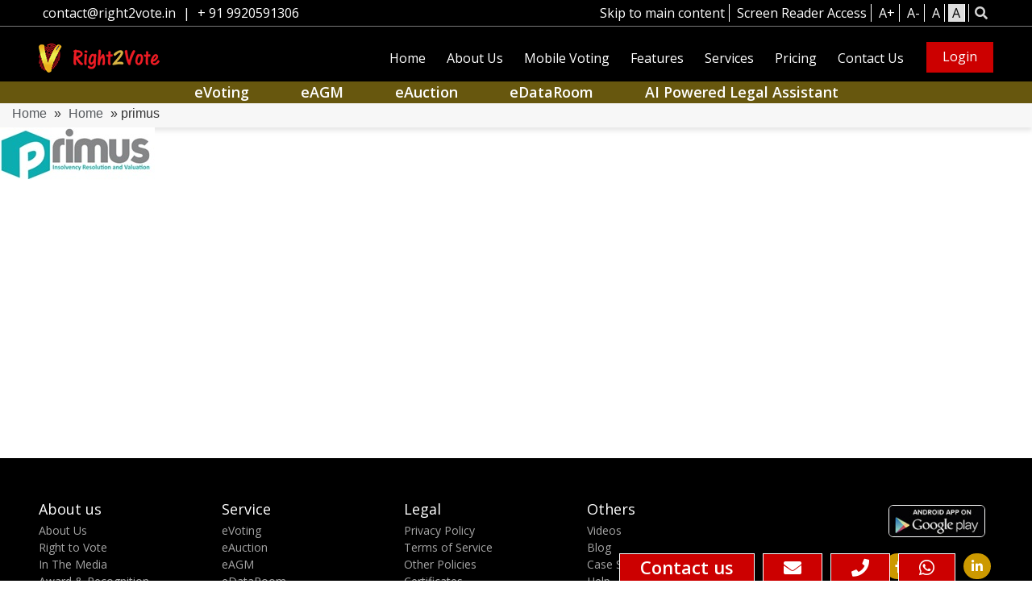

--- FILE ---
content_type: text/html; charset=UTF-8
request_url: https://right2vote.in/home-redesigned/primus/
body_size: 12893
content:

<!DOCTYPE html>
<html lang="en" dir="ltr"><!-- STQC changes first round by vikki (added language attribute ) -->
<head>
	<meta http-equiv="X-UA-Compatible" content="IE=edge" />
	<meta http-equiv="Content-Type" content="text/html; charset=utf-8"/>
    <meta name="viewport" content="width=device-width, initial-scale=1">
    
    <!-- <link href="https://cdn.jsdelivr.net/npm/bootstrap@5.0.2/dist/css/bootstrap.min.css" rel="stylesheet" integrity="sha384-EVSTQN3/azprG1Anm3QDgpJLIm9Nao0Yz1ztcQTwFspd3yD65VohhpuuCOmLASjC" crossorigin="anonymous">
    <script src="https://cdn.jsdelivr.net/npm/bootstrap@5.0.2/dist/js/bootstrap.bundle.min.js" integrity="sha384-MrcW6ZMFYlzcLA8Nl+NtUVF0sA7MsXsP1UyJoMp4YLEuNSfAP+JcXn/tWtIaxVXM" crossorigin="anonymous"></script> -->
    


	<script>var ajaxurl ='https://right2vote.in/wp-admin/admin-ajax.php';var site_home = 'https://right2vote.in/';</script><meta name='robots' content='index, follow, max-image-preview:large, max-snippet:-1, max-video-preview:-1' />
	<style>img:is([sizes="auto" i], [sizes^="auto," i]) { contain-intrinsic-size: 3000px 1500px }</style>
	
	<!-- This site is optimized with the Yoast SEO plugin v22.3 - https://yoast.com/wordpress/plugins/seo/ -->
	<title>primus - Right2Vote</title>
	<link rel="canonical" href="https://right2vote.in/home-redesigned/primus/" />
	<meta property="og:locale" content="en_US" />
	<meta property="og:type" content="article" />
	<meta property="og:title" content="primus - Right2Vote" />
	<meta property="og:url" content="https://right2vote.in/home-redesigned/primus/" />
	<meta property="og:site_name" content="Right2Vote" />
	<meta property="article:publisher" content="http://www.facebook.com/Right2Vote.in" />
	<meta property="og:image" content="https://right2vote.in/home-redesigned/primus" />
	<meta property="og:image:width" content="192" />
	<meta property="og:image:height" content="73" />
	<meta property="og:image:type" content="image/jpeg" />
	<script type="application/ld+json" class="yoast-schema-graph">{"@context":"https://schema.org","@graph":[{"@type":"WebPage","@id":"https://right2vote.in/home-redesigned/primus/","url":"https://right2vote.in/home-redesigned/primus/","name":"primus - Right2Vote","isPartOf":{"@id":"https://right2vote.in/#website"},"primaryImageOfPage":{"@id":"https://right2vote.in/home-redesigned/primus/#primaryimage"},"image":{"@id":"https://right2vote.in/home-redesigned/primus/#primaryimage"},"thumbnailUrl":"https://dymk4s89vutua.cloudfront.net/wp-content/uploads/2019/10/primus.jpg?x70512","datePublished":"2019-10-19T11:39:15+00:00","dateModified":"2019-10-19T11:39:15+00:00","breadcrumb":{"@id":"https://right2vote.in/home-redesigned/primus/#breadcrumb"},"inLanguage":"en-US","potentialAction":[{"@type":"ReadAction","target":["https://right2vote.in/home-redesigned/primus/"]}]},{"@type":"ImageObject","inLanguage":"en-US","@id":"https://right2vote.in/home-redesigned/primus/#primaryimage","url":"https://dymk4s89vutua.cloudfront.net/wp-content/uploads/2019/10/primus.jpg?x70512","contentUrl":"https://dymk4s89vutua.cloudfront.net/wp-content/uploads/2019/10/primus.jpg?x70512","width":192,"height":73},{"@type":"BreadcrumbList","@id":"https://right2vote.in/home-redesigned/primus/#breadcrumb","itemListElement":[{"@type":"ListItem","position":1,"name":"Home","item":"https://right2vote.in/"},{"@type":"ListItem","position":2,"name":"Home","item":"https://right2vote.in/"},{"@type":"ListItem","position":3,"name":"primus"}]},{"@type":"WebSite","@id":"https://right2vote.in/#website","url":"https://right2vote.in/","name":"Right2Vote","description":"","potentialAction":[{"@type":"SearchAction","target":{"@type":"EntryPoint","urlTemplate":"https://right2vote.in/?s={search_term_string}"},"query-input":"required name=search_term_string"}],"inLanguage":"en-US"}]}</script>
	<!-- / Yoast SEO plugin. -->


<script type="text/javascript">
/* <![CDATA[ */
window._wpemojiSettings = {"baseUrl":"https:\/\/s.w.org\/images\/core\/emoji\/15.1.0\/72x72\/","ext":".png","svgUrl":"https:\/\/s.w.org\/images\/core\/emoji\/15.1.0\/svg\/","svgExt":".svg","source":{"concatemoji":"https:\/\/right2vote.in\/wp-includes\/js\/wp-emoji-release.min.js?ver=49519e66474f959205a98a920b5e1eb7"}};
/*! This file is auto-generated */
!function(i,n){var o,s,e;function c(e){try{var t={supportTests:e,timestamp:(new Date).valueOf()};sessionStorage.setItem(o,JSON.stringify(t))}catch(e){}}function p(e,t,n){e.clearRect(0,0,e.canvas.width,e.canvas.height),e.fillText(t,0,0);var t=new Uint32Array(e.getImageData(0,0,e.canvas.width,e.canvas.height).data),r=(e.clearRect(0,0,e.canvas.width,e.canvas.height),e.fillText(n,0,0),new Uint32Array(e.getImageData(0,0,e.canvas.width,e.canvas.height).data));return t.every(function(e,t){return e===r[t]})}function u(e,t,n){switch(t){case"flag":return n(e,"\ud83c\udff3\ufe0f\u200d\u26a7\ufe0f","\ud83c\udff3\ufe0f\u200b\u26a7\ufe0f")?!1:!n(e,"\ud83c\uddfa\ud83c\uddf3","\ud83c\uddfa\u200b\ud83c\uddf3")&&!n(e,"\ud83c\udff4\udb40\udc67\udb40\udc62\udb40\udc65\udb40\udc6e\udb40\udc67\udb40\udc7f","\ud83c\udff4\u200b\udb40\udc67\u200b\udb40\udc62\u200b\udb40\udc65\u200b\udb40\udc6e\u200b\udb40\udc67\u200b\udb40\udc7f");case"emoji":return!n(e,"\ud83d\udc26\u200d\ud83d\udd25","\ud83d\udc26\u200b\ud83d\udd25")}return!1}function f(e,t,n){var r="undefined"!=typeof WorkerGlobalScope&&self instanceof WorkerGlobalScope?new OffscreenCanvas(300,150):i.createElement("canvas"),a=r.getContext("2d",{willReadFrequently:!0}),o=(a.textBaseline="top",a.font="600 32px Arial",{});return e.forEach(function(e){o[e]=t(a,e,n)}),o}function t(e){var t=i.createElement("script");t.src=e,t.defer=!0,i.head.appendChild(t)}"undefined"!=typeof Promise&&(o="wpEmojiSettingsSupports",s=["flag","emoji"],n.supports={everything:!0,everythingExceptFlag:!0},e=new Promise(function(e){i.addEventListener("DOMContentLoaded",e,{once:!0})}),new Promise(function(t){var n=function(){try{var e=JSON.parse(sessionStorage.getItem(o));if("object"==typeof e&&"number"==typeof e.timestamp&&(new Date).valueOf()<e.timestamp+604800&&"object"==typeof e.supportTests)return e.supportTests}catch(e){}return null}();if(!n){if("undefined"!=typeof Worker&&"undefined"!=typeof OffscreenCanvas&&"undefined"!=typeof URL&&URL.createObjectURL&&"undefined"!=typeof Blob)try{var e="postMessage("+f.toString()+"("+[JSON.stringify(s),u.toString(),p.toString()].join(",")+"));",r=new Blob([e],{type:"text/javascript"}),a=new Worker(URL.createObjectURL(r),{name:"wpTestEmojiSupports"});return void(a.onmessage=function(e){c(n=e.data),a.terminate(),t(n)})}catch(e){}c(n=f(s,u,p))}t(n)}).then(function(e){for(var t in e)n.supports[t]=e[t],n.supports.everything=n.supports.everything&&n.supports[t],"flag"!==t&&(n.supports.everythingExceptFlag=n.supports.everythingExceptFlag&&n.supports[t]);n.supports.everythingExceptFlag=n.supports.everythingExceptFlag&&!n.supports.flag,n.DOMReady=!1,n.readyCallback=function(){n.DOMReady=!0}}).then(function(){return e}).then(function(){var e;n.supports.everything||(n.readyCallback(),(e=n.source||{}).concatemoji?t(e.concatemoji):e.wpemoji&&e.twemoji&&(t(e.twemoji),t(e.wpemoji)))}))}((window,document),window._wpemojiSettings);
/* ]]> */
</script>
<style id='wp-emoji-styles-inline-css' type='text/css'>

	img.wp-smiley, img.emoji {
		display: inline !important;
		border: none !important;
		box-shadow: none !important;
		height: 1em !important;
		width: 1em !important;
		margin: 0 0.07em !important;
		vertical-align: -0.1em !important;
		background: none !important;
		padding: 0 !important;
	}
</style>
<link rel='stylesheet' id='wp-block-library-css' href='https://dymk4s89vutua.cloudfront.net/wp-includes/css/dist/block-library/style.min.css?x70512&amp;ver=49519e66474f959205a98a920b5e1eb7' type='text/css' media='all' />
<style id='classic-theme-styles-inline-css' type='text/css'>
/*! This file is auto-generated */
.wp-block-button__link{color:#fff;background-color:#32373c;border-radius:9999px;box-shadow:none;text-decoration:none;padding:calc(.667em + 2px) calc(1.333em + 2px);font-size:1.125em}.wp-block-file__button{background:#32373c;color:#fff;text-decoration:none}
</style>
<style id='global-styles-inline-css' type='text/css'>
:root{--wp--preset--aspect-ratio--square: 1;--wp--preset--aspect-ratio--4-3: 4/3;--wp--preset--aspect-ratio--3-4: 3/4;--wp--preset--aspect-ratio--3-2: 3/2;--wp--preset--aspect-ratio--2-3: 2/3;--wp--preset--aspect-ratio--16-9: 16/9;--wp--preset--aspect-ratio--9-16: 9/16;--wp--preset--color--black: #000000;--wp--preset--color--cyan-bluish-gray: #abb8c3;--wp--preset--color--white: #ffffff;--wp--preset--color--pale-pink: #f78da7;--wp--preset--color--vivid-red: #cf2e2e;--wp--preset--color--luminous-vivid-orange: #ff6900;--wp--preset--color--luminous-vivid-amber: #fcb900;--wp--preset--color--light-green-cyan: #7bdcb5;--wp--preset--color--vivid-green-cyan: #00d084;--wp--preset--color--pale-cyan-blue: #8ed1fc;--wp--preset--color--vivid-cyan-blue: #0693e3;--wp--preset--color--vivid-purple: #9b51e0;--wp--preset--gradient--vivid-cyan-blue-to-vivid-purple: linear-gradient(135deg,rgba(6,147,227,1) 0%,rgb(155,81,224) 100%);--wp--preset--gradient--light-green-cyan-to-vivid-green-cyan: linear-gradient(135deg,rgb(122,220,180) 0%,rgb(0,208,130) 100%);--wp--preset--gradient--luminous-vivid-amber-to-luminous-vivid-orange: linear-gradient(135deg,rgba(252,185,0,1) 0%,rgba(255,105,0,1) 100%);--wp--preset--gradient--luminous-vivid-orange-to-vivid-red: linear-gradient(135deg,rgba(255,105,0,1) 0%,rgb(207,46,46) 100%);--wp--preset--gradient--very-light-gray-to-cyan-bluish-gray: linear-gradient(135deg,rgb(238,238,238) 0%,rgb(169,184,195) 100%);--wp--preset--gradient--cool-to-warm-spectrum: linear-gradient(135deg,rgb(74,234,220) 0%,rgb(151,120,209) 20%,rgb(207,42,186) 40%,rgb(238,44,130) 60%,rgb(251,105,98) 80%,rgb(254,248,76) 100%);--wp--preset--gradient--blush-light-purple: linear-gradient(135deg,rgb(255,206,236) 0%,rgb(152,150,240) 100%);--wp--preset--gradient--blush-bordeaux: linear-gradient(135deg,rgb(254,205,165) 0%,rgb(254,45,45) 50%,rgb(107,0,62) 100%);--wp--preset--gradient--luminous-dusk: linear-gradient(135deg,rgb(255,203,112) 0%,rgb(199,81,192) 50%,rgb(65,88,208) 100%);--wp--preset--gradient--pale-ocean: linear-gradient(135deg,rgb(255,245,203) 0%,rgb(182,227,212) 50%,rgb(51,167,181) 100%);--wp--preset--gradient--electric-grass: linear-gradient(135deg,rgb(202,248,128) 0%,rgb(113,206,126) 100%);--wp--preset--gradient--midnight: linear-gradient(135deg,rgb(2,3,129) 0%,rgb(40,116,252) 100%);--wp--preset--font-size--small: 13px;--wp--preset--font-size--medium: 20px;--wp--preset--font-size--large: 36px;--wp--preset--font-size--x-large: 42px;--wp--preset--spacing--20: 0.44rem;--wp--preset--spacing--30: 0.67rem;--wp--preset--spacing--40: 1rem;--wp--preset--spacing--50: 1.5rem;--wp--preset--spacing--60: 2.25rem;--wp--preset--spacing--70: 3.38rem;--wp--preset--spacing--80: 5.06rem;--wp--preset--shadow--natural: 6px 6px 9px rgba(0, 0, 0, 0.2);--wp--preset--shadow--deep: 12px 12px 50px rgba(0, 0, 0, 0.4);--wp--preset--shadow--sharp: 6px 6px 0px rgba(0, 0, 0, 0.2);--wp--preset--shadow--outlined: 6px 6px 0px -3px rgba(255, 255, 255, 1), 6px 6px rgba(0, 0, 0, 1);--wp--preset--shadow--crisp: 6px 6px 0px rgba(0, 0, 0, 1);}:where(.is-layout-flex){gap: 0.5em;}:where(.is-layout-grid){gap: 0.5em;}body .is-layout-flex{display: flex;}.is-layout-flex{flex-wrap: wrap;align-items: center;}.is-layout-flex > :is(*, div){margin: 0;}body .is-layout-grid{display: grid;}.is-layout-grid > :is(*, div){margin: 0;}:where(.wp-block-columns.is-layout-flex){gap: 2em;}:where(.wp-block-columns.is-layout-grid){gap: 2em;}:where(.wp-block-post-template.is-layout-flex){gap: 1.25em;}:where(.wp-block-post-template.is-layout-grid){gap: 1.25em;}.has-black-color{color: var(--wp--preset--color--black) !important;}.has-cyan-bluish-gray-color{color: var(--wp--preset--color--cyan-bluish-gray) !important;}.has-white-color{color: var(--wp--preset--color--white) !important;}.has-pale-pink-color{color: var(--wp--preset--color--pale-pink) !important;}.has-vivid-red-color{color: var(--wp--preset--color--vivid-red) !important;}.has-luminous-vivid-orange-color{color: var(--wp--preset--color--luminous-vivid-orange) !important;}.has-luminous-vivid-amber-color{color: var(--wp--preset--color--luminous-vivid-amber) !important;}.has-light-green-cyan-color{color: var(--wp--preset--color--light-green-cyan) !important;}.has-vivid-green-cyan-color{color: var(--wp--preset--color--vivid-green-cyan) !important;}.has-pale-cyan-blue-color{color: var(--wp--preset--color--pale-cyan-blue) !important;}.has-vivid-cyan-blue-color{color: var(--wp--preset--color--vivid-cyan-blue) !important;}.has-vivid-purple-color{color: var(--wp--preset--color--vivid-purple) !important;}.has-black-background-color{background-color: var(--wp--preset--color--black) !important;}.has-cyan-bluish-gray-background-color{background-color: var(--wp--preset--color--cyan-bluish-gray) !important;}.has-white-background-color{background-color: var(--wp--preset--color--white) !important;}.has-pale-pink-background-color{background-color: var(--wp--preset--color--pale-pink) !important;}.has-vivid-red-background-color{background-color: var(--wp--preset--color--vivid-red) !important;}.has-luminous-vivid-orange-background-color{background-color: var(--wp--preset--color--luminous-vivid-orange) !important;}.has-luminous-vivid-amber-background-color{background-color: var(--wp--preset--color--luminous-vivid-amber) !important;}.has-light-green-cyan-background-color{background-color: var(--wp--preset--color--light-green-cyan) !important;}.has-vivid-green-cyan-background-color{background-color: var(--wp--preset--color--vivid-green-cyan) !important;}.has-pale-cyan-blue-background-color{background-color: var(--wp--preset--color--pale-cyan-blue) !important;}.has-vivid-cyan-blue-background-color{background-color: var(--wp--preset--color--vivid-cyan-blue) !important;}.has-vivid-purple-background-color{background-color: var(--wp--preset--color--vivid-purple) !important;}.has-black-border-color{border-color: var(--wp--preset--color--black) !important;}.has-cyan-bluish-gray-border-color{border-color: var(--wp--preset--color--cyan-bluish-gray) !important;}.has-white-border-color{border-color: var(--wp--preset--color--white) !important;}.has-pale-pink-border-color{border-color: var(--wp--preset--color--pale-pink) !important;}.has-vivid-red-border-color{border-color: var(--wp--preset--color--vivid-red) !important;}.has-luminous-vivid-orange-border-color{border-color: var(--wp--preset--color--luminous-vivid-orange) !important;}.has-luminous-vivid-amber-border-color{border-color: var(--wp--preset--color--luminous-vivid-amber) !important;}.has-light-green-cyan-border-color{border-color: var(--wp--preset--color--light-green-cyan) !important;}.has-vivid-green-cyan-border-color{border-color: var(--wp--preset--color--vivid-green-cyan) !important;}.has-pale-cyan-blue-border-color{border-color: var(--wp--preset--color--pale-cyan-blue) !important;}.has-vivid-cyan-blue-border-color{border-color: var(--wp--preset--color--vivid-cyan-blue) !important;}.has-vivid-purple-border-color{border-color: var(--wp--preset--color--vivid-purple) !important;}.has-vivid-cyan-blue-to-vivid-purple-gradient-background{background: var(--wp--preset--gradient--vivid-cyan-blue-to-vivid-purple) !important;}.has-light-green-cyan-to-vivid-green-cyan-gradient-background{background: var(--wp--preset--gradient--light-green-cyan-to-vivid-green-cyan) !important;}.has-luminous-vivid-amber-to-luminous-vivid-orange-gradient-background{background: var(--wp--preset--gradient--luminous-vivid-amber-to-luminous-vivid-orange) !important;}.has-luminous-vivid-orange-to-vivid-red-gradient-background{background: var(--wp--preset--gradient--luminous-vivid-orange-to-vivid-red) !important;}.has-very-light-gray-to-cyan-bluish-gray-gradient-background{background: var(--wp--preset--gradient--very-light-gray-to-cyan-bluish-gray) !important;}.has-cool-to-warm-spectrum-gradient-background{background: var(--wp--preset--gradient--cool-to-warm-spectrum) !important;}.has-blush-light-purple-gradient-background{background: var(--wp--preset--gradient--blush-light-purple) !important;}.has-blush-bordeaux-gradient-background{background: var(--wp--preset--gradient--blush-bordeaux) !important;}.has-luminous-dusk-gradient-background{background: var(--wp--preset--gradient--luminous-dusk) !important;}.has-pale-ocean-gradient-background{background: var(--wp--preset--gradient--pale-ocean) !important;}.has-electric-grass-gradient-background{background: var(--wp--preset--gradient--electric-grass) !important;}.has-midnight-gradient-background{background: var(--wp--preset--gradient--midnight) !important;}.has-small-font-size{font-size: var(--wp--preset--font-size--small) !important;}.has-medium-font-size{font-size: var(--wp--preset--font-size--medium) !important;}.has-large-font-size{font-size: var(--wp--preset--font-size--large) !important;}.has-x-large-font-size{font-size: var(--wp--preset--font-size--x-large) !important;}
:where(.wp-block-post-template.is-layout-flex){gap: 1.25em;}:where(.wp-block-post-template.is-layout-grid){gap: 1.25em;}
:where(.wp-block-columns.is-layout-flex){gap: 2em;}:where(.wp-block-columns.is-layout-grid){gap: 2em;}
:root :where(.wp-block-pullquote){font-size: 1.5em;line-height: 1.6;}
</style>
<link rel='stylesheet' id='r2vwp-timepicker-css-css' href='https://dymk4s89vutua.cloudfront.net/wp-content/plugins/r2v-api/bootstrap-timepicker.css?x70512&amp;ver=49519e66474f959205a98a920b5e1eb7' type='text/css' media='all' />
<link rel='stylesheet' id='r2vwp-contextmenu-css-css' href='https://dymk4s89vutua.cloudfront.net/wp-content/plugins/r2v-api/jquery.contextMenu.min.css?x70512&amp;ver=49519e66474f959205a98a920b5e1eb7' type='text/css' media='all' />
<link rel='stylesheet' id='r2vwp-bootstrap-min-css-css' href='https://dymk4s89vutua.cloudfront.net/wp-content/plugins/r2v-api/bootstrap/css/bootstrap.min.css?x70512&amp;ver=49519e66474f959205a98a920b5e1eb7' type='text/css' media='all' />
<link rel='stylesheet' id='r2v-style-css' href='https://dymk4s89vutua.cloudfront.net/wp-content/plugins/r2v-api/css_ui/style.css?x70512&amp;ver=49519e66474f959205a98a920b5e1eb7' type='text/css' media='all' />
<link rel='stylesheet' id='r2v-style-responsive-css' href='https://dymk4s89vutua.cloudfront.net/wp-content/plugins/r2v-api/css_ui/responsive.css?x70512&amp;ver=49519e66474f959205a98a920b5e1eb7' type='text/css' media='all' />
<link rel='stylesheet' id='r2v-stylesheet-css' href='https://dymk4s89vutua.cloudfront.net/wp-content/plugins/r2v-api/css_ui/r2v-stylesheet.css?x70512&amp;ver=49519e66474f959205a98a920b5e1eb7' type='text/css' media='all' />
<link rel='stylesheet' id='r2v-responsive-stylesheet-css' href='https://dymk4s89vutua.cloudfront.net/wp-content/plugins/r2v-api/css_ui/r2v-responsive-stylesheet.css?x70512&amp;ver=49519e66474f959205a98a920b5e1eb7' type='text/css' media='all' />
<link rel='stylesheet' id='r2v-fontawesome-css-css' href='https://dymk4s89vutua.cloudfront.net/wp-content/plugins/r2v-api/fontawesome/css/all.css?x70512&amp;ver=49519e66474f959205a98a920b5e1eb7' type='text/css' media='all' />
<link rel='stylesheet' id='owl-carousel-css-css' href='https://dymk4s89vutua.cloudfront.net/wp-content/plugins/r2v-api/css_ui/owl.carousel.min.css?x70512&amp;ver=49519e66474f959205a98a920b5e1eb7' type='text/css' media='all' />
<link rel='stylesheet' id='owl-carousel-theme-css-css' href='https://dymk4s89vutua.cloudfront.net/wp-content/plugins/r2v-api/css_ui/owl.theme.default.min.css?x70512&amp;ver=49519e66474f959205a98a920b5e1eb7' type='text/css' media='all' />
<link rel='stylesheet' id='select2-css-css' href='https://dymk4s89vutua.cloudfront.net/wp-content/plugins/r2v-api/css_ui/select2.min.css?x70512&amp;ver=49519e66474f959205a98a920b5e1eb7' type='text/css' media='all' />
<link rel='stylesheet' id='woocommerce-layout-css' href='https://dymk4s89vutua.cloudfront.net/wp-content/plugins/woocommerce/assets/css/woocommerce-layout.css?x70512&amp;ver=8.7.0' type='text/css' media='all' />
<link rel='stylesheet' id='woocommerce-smallscreen-css' href='https://dymk4s89vutua.cloudfront.net/wp-content/plugins/woocommerce/assets/css/woocommerce-smallscreen.css?x70512&amp;ver=8.7.0' type='text/css' media='only screen and (max-width: 768px)' />
<link rel='stylesheet' id='woocommerce-general-css' href='https://dymk4s89vutua.cloudfront.net/wp-content/plugins/woocommerce/assets/css/woocommerce.css?x70512&amp;ver=8.7.0' type='text/css' media='all' />
<style id='woocommerce-inline-inline-css' type='text/css'>
.woocommerce form .form-row .required { visibility: visible; }
</style>
<link rel='stylesheet' id='woo-wallet-style-css' href='https://dymk4s89vutua.cloudfront.net/wp-content/plugins/woo-wallet/assets/css/frontend.css?x70512&amp;ver=1.5.1' type='text/css' media='all' />
<script type="text/javascript" src="https://dymk4s89vutua.cloudfront.net/wp-includes/js/jquery/jquery.min.js?x70512&amp;ver=3.7.1" id="jquery-core-js"></script>
<script type="text/javascript" src="https://dymk4s89vutua.cloudfront.net/wp-includes/js/jquery/jquery-migrate.min.js?x70512&amp;ver=3.4.1" id="jquery-migrate-js"></script>
<script type="text/javascript" src="https://dymk4s89vutua.cloudfront.net/wp-content/plugins/r2v-api/js_ui/login.js?x70512&amp;ver=49519e66474f959205a98a920b5e1eb7" id="r2vwp-login-js"></script>
<script type="text/javascript" src="https://dymk4s89vutua.cloudfront.net/wp-content/plugins/r2v-api/jquery.ui.position.min.js?x70512&amp;ver=1" id="r2vwp-position-min-js-js"></script>
<script type="text/javascript" src="https://dymk4s89vutua.cloudfront.net/wp-content/plugins/r2v-api/moment-locales.min.js?x70512&amp;ver=49519e66474f959205a98a920b5e1eb7" id="r2vwp-moment-locales-js-js"></script>
<script type="text/javascript" src="https://dymk4s89vutua.cloudfront.net/wp-content/plugins/r2v-api/js_ui/moment-timezone-with-data.min.js?x70512&amp;ver=49519e66474f959205a98a920b5e1eb7" id="moment_timezone-js"></script>
<script type="text/javascript" src="https://dymk4s89vutua.cloudfront.net/wp-content/plugins/r2v-api/bootstrap/js/bootstrap.bundle.min.js?x70512&amp;ver=1" id="r2vwp-bootstrap-min-js-js"></script>
<script type="text/javascript" src="https://dymk4s89vutua.cloudfront.net/wp-content/plugins/woocommerce/assets/js/jquery-blockui/jquery.blockUI.min.js?x70512&amp;ver=2.7.0-wc.8.7.0" id="jquery-blockui-js" defer="defer" data-wp-strategy="defer"></script>
<script type="text/javascript" id="wc-add-to-cart-js-extra">
/* <![CDATA[ */
var wc_add_to_cart_params = {"ajax_url":"\/wp-admin\/admin-ajax.php","wc_ajax_url":"\/?wc-ajax=%%endpoint%%","i18n_view_cart":"View cart","cart_url":"https:\/\/right2vote.in","is_cart":"","cart_redirect_after_add":"no"};
/* ]]> */
</script>
<script type="text/javascript" src="https://dymk4s89vutua.cloudfront.net/wp-content/plugins/woocommerce/assets/js/frontend/add-to-cart.min.js?x70512&amp;ver=8.7.0" id="wc-add-to-cart-js" defer="defer" data-wp-strategy="defer"></script>
<script type="text/javascript" src="https://dymk4s89vutua.cloudfront.net/wp-content/plugins/woocommerce/assets/js/js-cookie/js.cookie.min.js?x70512&amp;ver=2.1.4-wc.8.7.0" id="js-cookie-js" defer="defer" data-wp-strategy="defer"></script>
<script type="text/javascript" id="woocommerce-js-extra">
/* <![CDATA[ */
var woocommerce_params = {"ajax_url":"\/wp-admin\/admin-ajax.php","wc_ajax_url":"\/?wc-ajax=%%endpoint%%"};
/* ]]> */
</script>
<script type="text/javascript" src="https://dymk4s89vutua.cloudfront.net/wp-content/plugins/woocommerce/assets/js/frontend/woocommerce.min.js?x70512&amp;ver=8.7.0" id="woocommerce-js" defer="defer" data-wp-strategy="defer"></script>
<link rel="https://api.w.org/" href="https://right2vote.in/wp-json/" /><link rel="alternate" title="JSON" type="application/json" href="https://right2vote.in/wp-json/wp/v2/media/67964" /><link rel="EditURI" type="application/rsd+xml" title="RSD" href="https://right2vote.in/xmlrpc.php?rsd" />
<link rel='shortlink' href='https://right2vote.in/?p=67964' />
<link rel="alternate" title="oEmbed (JSON)" type="application/json+oembed" href="https://right2vote.in/wp-json/oembed/1.0/embed?url=https%3A%2F%2Fright2vote.in%2Fhome-redesigned%2Fprimus%2F" />
<link rel="alternate" title="oEmbed (XML)" type="text/xml+oembed" href="https://right2vote.in/wp-json/oembed/1.0/embed?url=https%3A%2F%2Fright2vote.in%2Fhome-redesigned%2Fprimus%2F&#038;format=xml" />

		<!-- custom meta data for twitter cards -->
		<meta name="twitter:card" content="summary">
		<meta name="twitter:creator" content="@nehagutgutia">
		<meta name="twitter:site" content="@nehagutgutia">
		<meta name="twitter:title" content="primus">
		<meta name="twitter:description" content="">
		<meta name="twitter:image" content="https://dymk4s89vutua.cloudfront.net/wp-content/uploads/2019/10/primus.jpg?x70512">		
	<meta name="twitter:app:name:googleplay" content="Right2Vote"><meta name="twitter:app:url:googleplay" content="https://right2vote.in/home-redesigned/primus/"><meta name="twitter:app:id:googleplay" content="com.right2vote.app"><!-- custom meta data for twitter cards -->	<!-- Google tag (gtag.js) -->
	<script async src="https://www.googletagmanager.com/gtag/js?id=G-1T1MPMJEDD"></script>
	<script>
	window.dataLayer = window.dataLayer || [];
	function gtag(){dataLayer.push(arguments);}
	gtag('js', new Date());

	gtag('config', 'G-1T1MPMJEDD');
	</script>

	<!-- Clarity tracking code for https://right2vote.in/ -->
	<script>
		(function(c,l,a,r,i,t,y){
			c[a]=c[a]||function(){(c[a].q=c[a].q||[]).push(arguments)};
			t=l.createElement(r);t.async=1;t.src="https://www.clarity.ms/tag/"+i+"?ref=bwt";
			y=l.getElementsByTagName(r)[0];y.parentNode.insertBefore(t,y);
		})(window, document, "clarity", "script", "hdlekkeqt4");
	</script>
	<script>var breadcrumbsHTML = "<div class=\"breadcrumbs\"><a href=\"https:\/\/right2vote.in\">Home<\/a> \u00bb <a href=\"https:\/\/right2vote.in\/\">Home<\/a> \u00bb primus<\/div>";</script>	<noscript><style>.woocommerce-product-gallery{ opacity: 1 !important; }</style></noscript>
	<link rel="icon" href="https://dymk4s89vutua.cloudfront.net/wp-content/uploads/2023/01/74f3feab943009ce6afbf9586c3aa641_image_text_pic-1-100x100.jpg?x70512" sizes="32x32" />
<link rel="icon" href="https://dymk4s89vutua.cloudfront.net/wp-content/uploads/2023/01/74f3feab943009ce6afbf9586c3aa641_image_text_pic-1.jpg?x70512" sizes="192x192" />
<link rel="apple-touch-icon" href="https://dymk4s89vutua.cloudfront.net/wp-content/uploads/2023/01/74f3feab943009ce6afbf9586c3aa641_image_text_pic-1.jpg?x70512" />
<meta name="msapplication-TileImage" content="https://dymk4s89vutua.cloudfront.net/wp-content/uploads/2023/01/74f3feab943009ce6afbf9586c3aa641_image_text_pic-1.jpg?x70512" />
</head>

<body class="attachment wp-singular attachment-template-default attachmentid-67964 attachment-jpeg wp-theme-right2vote theme-right2vote primus woocommerce-no-js attachment-primus">
    <header class="r2v-header fixed-top">
        <div class="container-fluid header-bar">
            <div class="row">
                <div class="col-lg-5 col-md-5 col-sm-12 col-12 section1">
                    <a href="mailto:contact@right2vote.in">contact@right2vote.in</a> | <a href="tel:+919920591306">+ 91 9920591306</a>
                </div>
                <div class="col-lg-7 col-md-7 col-sm-12 col-12 section2 text-end">
                    <!-- STQC changes first round by vikki (added id r2v-main-content in href ) -->
                    <a href="#r2v-main-content" class="accessTools skip" tabindex="0">Skip to main content</a>
                    <a href="https://right2vote.in/screen-reader-access/" class="accessTools" tabindex="0">Screen Reader Access</a>
                    <a id="increaseFont" title="Increase Font" class="accessTools" tabindex="0">A+</a> <a id="decreaseFont" title="Decrease Font" class="accessTools" tabindex="0">A-</a>
                    <a id="resetFont" title="Original Font" class="accessTools" tabindex="0">A</a> <a id="grayFont" title="Gray Font" class="accessTools" tabindex="0">A</a>
                    <!-- STQC changes first round by vikki (added search icon ) -->
                    <a id="navbar-search-icon" href="#" aria-label="Search bar" role="button"><i class="fa fa-search" aria-hidden="true"></i></a>

                    <!-- STQC changes first round by vikki (Google Search Integration)  -->
                    <script async src="https://cse.google.com/cse.js?cx=d2a19104cf4084fb8"></script>
                    <div class="gcse-search"></div>
                    <!-- STQC changes first round by vikki  -->
                </div>
            </div>
        </div>
        <nav class="navbar navbar-expand-lg navbar-dark">
            <div class="container-fluid px-0">
                <a class="navbar-brand" href="https://right2vote.in/">
                    <img src="https://dymk4s89vutua.cloudfront.net/wp-content/uploads/2019/05/r2v.png?x60899" alt="..." height="36">
                </a>
                <button class="navbar-toggler" type="button" data-bs-toggle="collapse" data-bs-target="#navbarSupportedContent" aria-controls="navbarSupportedContent" aria-expanded="false" aria-label="Toggle navigation">
                    <span class="navbar-toggler-icon"></span>
                </button>
                <div class="collapse navbar-collapse" id="navbarSupportedContent"> <!-- remvoe class bs-example-navbar-collapse-1 for mobile menu -->
                    <ul id="primary-menu" class="navbar-nav ms-auto mb-2 mb-md-0 "><li  id="menu-item-145231" class="menu-item menu-item-type-post_type menu-item-object-page menu-item-home nav-item nav-item-145231"><a href="https://right2vote.in/" class="nav-link ">Home</a></li>
<li  id="menu-item-145232" class="menu-item menu-item-type-post_type menu-item-object-page menu-item-has-children dropdown nav-item nav-item-145232"><a href="https://right2vote.in/about-right2vote/" class="nav-link  dropdown-toggle" data-bs-toggle="dropdown" aria-haspopup="true" aria-expanded="false">About Us</a>
<ul class="dropdown-menu  depth_0">
	<li  id="menu-item-145230" class="menu-item menu-item-type-post_type menu-item-object-page nav-item nav-item-145230"><a href="https://right2vote.in/about-right2vote/" class="dropdown-item ">About Us</a></li>
	<li  id="menu-item-193334" class="menu-item menu-item-type-post_type menu-item-object-page nav-item nav-item-193334"><a href="https://right2vote.in/right-to-vote/" class="dropdown-item ">Right to Vote</a></li>
	<li  id="menu-item-145233" class="menu-item menu-item-type-post_type menu-item-object-page nav-item nav-item-145233"><a href="https://right2vote.in/about-right2vote/security-certificates/" class="dropdown-item ">Security Certificates</a></li>
	<li  id="menu-item-145234" class="menu-item menu-item-type-post_type menu-item-object-page nav-item nav-item-145234"><a href="https://right2vote.in/about-right2vote/awards-and-recognition/" class="dropdown-item ">Awards and Recognition</a></li>
	<li  id="menu-item-145235" class="menu-item menu-item-type-post_type menu-item-object-page nav-item nav-item-145235"><a href="https://right2vote.in/our-customers/" class="dropdown-item ">Our Customers</a></li>
	<li  id="menu-item-145236" class="menu-item menu-item-type-post_type menu-item-object-page nav-item nav-item-145236"><a href="https://right2vote.in/about-right2vote/incubation/" class="dropdown-item ">Incubation</a></li>
	<li  id="menu-item-145237" class="menu-item menu-item-type-custom menu-item-object-custom nav-item nav-item-145237"><a href="https://right2vote.in/about-right2vote/#meet_the_team" class="dropdown-item ">Management Team</a></li>
	<li  id="menu-item-145238" class="menu-item menu-item-type-post_type menu-item-object-page nav-item nav-item-145238"><a href="https://right2vote.in/case-studies/" class="dropdown-item ">Case Studies</a></li>
	<li  id="menu-item-145239" class="menu-item menu-item-type-post_type menu-item-object-page nav-item nav-item-145239"><a href="https://right2vote.in/about-right2vote/blog/" class="dropdown-item ">Blog</a></li>
	<li  id="menu-item-145240" class="menu-item menu-item-type-post_type menu-item-object-page nav-item nav-item-145240"><a href="https://right2vote.in/about-right2vote/video/" class="dropdown-item ">Videos</a></li>
</ul>
</li>
<li  id="menu-item-145241" class="menu-item menu-item-type-post_type menu-item-object-page menu-item-has-children dropdown nav-item nav-item-145241"><a href="https://right2vote.in/mobile-voting/" class="nav-link  dropdown-toggle" data-bs-toggle="dropdown" aria-haspopup="true" aria-expanded="false">Mobile Voting</a>
<ul class="dropdown-menu  depth_0">
	<li  id="menu-item-145250" class="menu-item menu-item-type-post_type menu-item-object-page nav-item nav-item-145250"><a href="https://right2vote.in/evoting/" class="dropdown-item ">What is eVoting</a></li>
	<li  id="menu-item-145242" class="menu-item menu-item-type-custom menu-item-object-custom nav-item nav-item-145242"><a href="https://right2vote.in/mobile-voting/#whatismobilevoting" class="dropdown-item ">What is Mobile Voting</a></li>
	<li  id="menu-item-145243" class="menu-item menu-item-type-custom menu-item-object-custom nav-item nav-item-145243"><a href="https://right2vote.in/mobile-voting/#advantagesofmobilevoting" class="dropdown-item ">Advantages of Mobile Voting</a></li>
	<li  id="menu-item-145244" class="menu-item menu-item-type-custom menu-item-object-custom nav-item nav-item-145244"><a href="https://right2vote.in/mobile-voting/#typeofvoting" class="dropdown-item ">Types of Voting</a></li>
	<li  id="menu-item-145245" class="menu-item menu-item-type-post_type menu-item-object-page nav-item nav-item-145245"><a href="https://right2vote.in/online-vs-offline/" class="dropdown-item ">Online Vs Offline</a></li>
	<li  id="menu-item-145246" class="menu-item menu-item-type-post_type menu-item-object-page nav-item nav-item-145246"><a href="https://right2vote.in/100-secure/" class="dropdown-item ">Safety &#038; Security</a></li>
	<li  id="menu-item-145247" class="menu-item menu-item-type-post_type menu-item-object-page nav-item nav-item-145247"><a href="https://right2vote.in/about-right2vote/video/" class="dropdown-item ">Videos</a></li>
	<li  id="menu-item-145248" class="menu-item menu-item-type-post_type menu-item-object-page nav-item nav-item-145248"><a href="https://right2vote.in/hacking-mobile-voting/" class="dropdown-item ">Hacking &#038; Mobile Voting</a></li>
	<li  id="menu-item-145249" class="menu-item menu-item-type-post_type menu-item-object-page nav-item nav-item-145249"><a href="https://right2vote.in/coercion/" class="dropdown-item ">Coercion</a></li>
	<li  id="menu-item-239519" class="menu-item menu-item-type-post_type menu-item-object-page nav-item nav-item-239519"><a href="https://right2vote.in/how-to-vote-online/" class="dropdown-item ">How to Vote Online</a></li>
	<li  id="menu-item-239651" class="menu-item menu-item-type-post_type menu-item-object-page nav-item nav-item-239651"><a href="https://right2vote.in/how-to-create-an-election-online/" class="dropdown-item ">How to Create an Election Online</a></li>
</ul>
</li>
<li  id="menu-item-145251" class="menu-item menu-item-type-post_type menu-item-object-page menu-item-has-children dropdown nav-item nav-item-145251"><a href="https://right2vote.in/features-list/" class="nav-link  dropdown-toggle" data-bs-toggle="dropdown" aria-haspopup="true" aria-expanded="false">Features</a>
<ul class="dropdown-menu  depth_0">
	<li  id="menu-item-145263" class="menu-item menu-item-type-custom menu-item-object-custom nav-item nav-item-145263"><a href="https://right2vote.in/features-list/#features" class="dropdown-item ">All Features</a></li>
	<li  id="menu-item-145261" class="menu-item menu-item-type-custom menu-item-object-custom nav-item nav-item-145261"><a href="https://right2vote.in/features-list/#standardfeatures" class="dropdown-item ">Standard Features</a></li>
	<li  id="menu-item-145254" class="menu-item menu-item-type-custom menu-item-object-custom nav-item nav-item-145254"><a href="https://right2vote.in/features-list/#premiumfeatures" class="dropdown-item ">Premium Features</a></li>
	<li  id="menu-item-145252" class="menu-item menu-item-type-custom menu-item-object-custom nav-item nav-item-145252"><a href="https://right2vote.in/features-list/#secretballot" class="dropdown-item ">Secret Ballot</a></li>
	<li  id="menu-item-145257" class="menu-item menu-item-type-custom menu-item-object-custom nav-item nav-item-145257"><a href="https://right2vote.in/features-list/#audittrail" class="dropdown-item ">Audit Trail</a></li>
	<li  id="menu-item-145259" class="menu-item menu-item-type-custom menu-item-object-custom nav-item nav-item-145259"><a href="https://right2vote.in/features-list/#voterreceipt" class="dropdown-item ">Voter Receipt</a></li>
	<li  id="menu-item-145258" class="menu-item menu-item-type-custom menu-item-object-custom nav-item nav-item-145258"><a href="https://right2vote.in/features-list/#voterselfie" class="dropdown-item ">Voter Selfie</a></li>
	<li  id="menu-item-145253" class="menu-item menu-item-type-custom menu-item-object-custom nav-item nav-item-145253"><a href="https://right2vote.in/features-list/#iprestriction" class="dropdown-item ">IP Restriciton</a></li>
	<li  id="menu-item-145255" class="menu-item menu-item-type-custom menu-item-object-custom nav-item nav-item-145255"><a href="https://right2vote.in/features-list/#2factorauthentication" class="dropdown-item ">2 Factor Authentication</a></li>
</ul>
</li>
<li  id="menu-item-145264" class="menu-item menu-item-type-post_type menu-item-object-page menu-item-has-children dropdown nav-item nav-item-145264"><a href="https://right2vote.in/what-we-do/" class="nav-link  dropdown-toggle" data-bs-toggle="dropdown" aria-haspopup="true" aria-expanded="false">Services</a>
<ul class="dropdown-menu  depth_0">
	<li  id="menu-item-145265" class="menu-item menu-item-type-post_type menu-item-object-page menu-item-has-children dropdown nav-item nav-item-145265 dropdown-menu dropdown-menu-end"><a href="https://right2vote.in/what-we-do/evoting-for-irps/" class="dropdown-item  dropdown-toggle" data-bs-toggle="dropdown" aria-haspopup="true" aria-expanded="false">eVoting for IRPs</a>
	<ul class="dropdown-menu sub-menu  depth_1">
		<li  id="menu-item-193215" class="menu-item menu-item-type-post_type menu-item-object-page nav-item nav-item-193215"><a href="https://right2vote.in/what-we-do/evoting-for-irps/coc-evoting-under-ibc/" class="dropdown-item ">CoC eVoting under IBC</a></li>
		<li  id="menu-item-193214" class="menu-item menu-item-type-post_type menu-item-object-page nav-item nav-item-193214"><a href="https://right2vote.in/what-we-do/evoting-for-irps/home-buyers-evoting-under-ibc/" class="dropdown-item ">Home buyers eVoting under IBC</a></li>
	</ul>
</li>
	<li  id="menu-item-145266" class="menu-item menu-item-type-post_type menu-item-object-page menu-item-has-children dropdown nav-item nav-item-145266 dropdown-menu dropdown-menu-end"><a href="https://right2vote.in/what-we-do/association-election/" class="dropdown-item  dropdown-toggle" data-bs-toggle="dropdown" aria-haspopup="true" aria-expanded="false">Association Election</a>
	<ul class="dropdown-menu sub-menu  depth_1">
		<li  id="menu-item-187780" class="menu-item menu-item-type-post_type menu-item-object-page nav-item nav-item-187780"><a href="https://right2vote.in/what-we-do/employee-union-elections/" class="dropdown-item ">Employee Union Elections</a></li>
		<li  id="menu-item-187173" class="menu-item menu-item-type-post_type menu-item-object-page nav-item nav-item-187173"><a href="https://right2vote.in/what-we-do/medical-association/" class="dropdown-item ">Medical Associations</a></li>
		<li  id="menu-item-187174" class="menu-item menu-item-type-post_type menu-item-object-page nav-item nav-item-187174"><a href="https://right2vote.in/what-we-do/ngo-association/" class="dropdown-item ">Non Government Organizations</a></li>
		<li  id="menu-item-187782" class="menu-item menu-item-type-post_type menu-item-object-page nav-item nav-item-187782"><a href="https://right2vote.in/what-we-do/professional-associations/" class="dropdown-item ">Professional Associations</a></li>
		<li  id="menu-item-187175" class="menu-item menu-item-type-post_type menu-item-object-page nav-item nav-item-187175"><a href="https://right2vote.in/what-we-do/religious-organizations/" class="dropdown-item ">Religious Organizations</a></li>
		<li  id="menu-item-187781" class="menu-item menu-item-type-post_type menu-item-object-page nav-item nav-item-187781"><a href="https://right2vote.in/what-we-do/trade-associations/" class="dropdown-item ">Trade Associations</a></li>
		<li  id="menu-item-246021" class="menu-item menu-item-type-post_type menu-item-object-page nav-item nav-item-246021"><a href="https://right2vote.in/nri-association-elections/" class="dropdown-item ">NRI Association</a></li>
	</ul>
</li>
	<li  id="menu-item-145267" class="menu-item menu-item-type-post_type menu-item-object-page nav-item nav-item-145267"><a href="https://right2vote.in/what-we-do/housing-society-voting/" class="dropdown-item ">Housing society voting</a></li>
	<li  id="menu-item-145268" class="menu-item menu-item-type-post_type menu-item-object-page nav-item nav-item-145268"><a href="https://right2vote.in/what-we-do/political-voting/" class="dropdown-item ">Political voting</a></li>
	<li  id="menu-item-145270" class="menu-item menu-item-type-post_type menu-item-object-page nav-item nav-item-145270"><a href="https://right2vote.in/what-we-do/shareholder-voting/" class="dropdown-item ">Shareholder voting</a></li>
	<li  id="menu-item-145271" class="menu-item menu-item-type-post_type menu-item-object-page nav-item nav-item-145271"><a href="https://right2vote.in/what-we-do/club-voting/" class="dropdown-item ">Club Voting</a></li>
	<li  id="menu-item-145272" class="menu-item menu-item-type-post_type menu-item-object-page menu-item-has-children dropdown nav-item nav-item-145272 dropdown-menu dropdown-menu-end"><a href="https://right2vote.in/what-we-do/student-voting/" class="dropdown-item  dropdown-toggle" data-bs-toggle="dropdown" aria-haspopup="true" aria-expanded="false">Student Voting</a>
	<ul class="dropdown-menu sub-menu  depth_1">
		<li  id="menu-item-191974" class="menu-item menu-item-type-post_type menu-item-object-page nav-item nav-item-191974"><a href="https://right2vote.in/what-we-do/student-voting/college-elections/" class="dropdown-item ">College Elections</a></li>
		<li  id="menu-item-213975" class="menu-item menu-item-type-post_type menu-item-object-page nav-item nav-item-213975"><a href="https://right2vote.in/alumni-elections/" class="dropdown-item ">Alumni Elections</a></li>
		<li  id="menu-item-191973" class="menu-item menu-item-type-post_type menu-item-object-page nav-item nav-item-191973"><a href="https://right2vote.in/what-we-do/student-voting/department-elections/" class="dropdown-item ">Department Elections</a></li>
		<li  id="menu-item-191972" class="menu-item menu-item-type-post_type menu-item-object-page nav-item nav-item-191972"><a href="https://right2vote.in/what-we-do/student-voting/hostel-elections/" class="dropdown-item ">Hostel Elections</a></li>
		<li  id="menu-item-191971" class="menu-item menu-item-type-post_type menu-item-object-page nav-item nav-item-191971"><a href="https://right2vote.in/what-we-do/student-voting/interest-group-voting/" class="dropdown-item ">Interest Group Voting</a></li>
		<li  id="menu-item-191970" class="menu-item menu-item-type-post_type menu-item-object-page nav-item nav-item-191970"><a href="https://right2vote.in/what-we-do/student-voting/parents-teachers-association-pta-voting/" class="dropdown-item ">Parents Teachers Association (PTA) Voting</a></li>
		<li  id="menu-item-191969" class="menu-item menu-item-type-post_type menu-item-object-page nav-item nav-item-191969"><a href="https://right2vote.in/what-we-do/student-voting/teacher-association-voting/" class="dropdown-item ">Teacher Association Voting</a></li>
	</ul>
</li>
	<li  id="menu-item-145273" class="menu-item menu-item-type-post_type menu-item-object-page menu-item-has-children dropdown nav-item nav-item-145273 dropdown-menu dropdown-menu-end"><a href="https://right2vote.in/what-we-do/corporate-voting/" class="dropdown-item  dropdown-toggle" data-bs-toggle="dropdown" aria-haspopup="true" aria-expanded="false">Corporate Voting</a>
	<ul class="dropdown-menu sub-menu  depth_1">
		<li  id="menu-item-197066" class="menu-item menu-item-type-post_type menu-item-object-page nav-item nav-item-197066"><a href="https://right2vote.in/what-we-do/corporate-voting/board-of-directors-voting/" class="dropdown-item ">Board of Directors Voting</a></li>
		<li  id="menu-item-196682" class="menu-item menu-item-type-post_type menu-item-object-page nav-item nav-item-196682"><a href="https://right2vote.in/what-we-do/corporate-voting/creditors-voting/" class="dropdown-item ">Creditors Voting</a></li>
		<li  id="menu-item-197065" class="menu-item menu-item-type-post_type menu-item-object-page nav-item nav-item-197065"><a href="https://right2vote.in/what-we-do/corporate-voting/department-voting/" class="dropdown-item ">Department Voting</a></li>
		<li  id="menu-item-196684" class="menu-item menu-item-type-post_type menu-item-object-page nav-item nav-item-196684"><a href="https://right2vote.in/what-we-do/corporate-voting/employees-voting/" class="dropdown-item ">Employees Voting</a></li>
		<li  id="menu-item-197064" class="menu-item menu-item-type-post_type menu-item-object-page nav-item nav-item-197064"><a href="https://right2vote.in/what-we-do/corporate-voting/retailers-and-wholesalers-voting/" class="dropdown-item ">Retailers and Wholesalers Voting</a></li>
		<li  id="menu-item-196683" class="menu-item menu-item-type-post_type menu-item-object-page nav-item nav-item-196683"><a href="https://right2vote.in/what-we-do/corporate-voting/shareholder-voting/" class="dropdown-item ">Shareholder Voting</a></li>
		<li  id="menu-item-196681" class="menu-item menu-item-type-post_type menu-item-object-page nav-item nav-item-196681"><a href="https://right2vote.in/what-we-do/corporate-voting/vendors-voting/" class="dropdown-item ">Vendors Voting</a></li>
	</ul>
</li>
	<li  id="menu-item-145274" class="menu-item menu-item-type-post_type menu-item-object-page nav-item nav-item-145274"><a href="https://right2vote.in/what-we-do/political-party-internal-democracy/" class="dropdown-item ">Political party internal democracy</a></li>
	<li  id="menu-item-145275" class="menu-item menu-item-type-post_type menu-item-object-page nav-item nav-item-145275"><a href="https://right2vote.in/what-we-do/customer-feedback/" class="dropdown-item ">Customer Feedback</a></li>
	<li  id="menu-item-145276" class="menu-item menu-item-type-post_type menu-item-object-page nav-item nav-item-145276"><a href="https://right2vote.in/what-we-do/ngo-voting/" class="dropdown-item ">NGO Voting</a></li>
	<li  id="menu-item-211757" class="menu-item menu-item-type-custom menu-item-object-custom nav-item nav-item-211757"><a href="https://right2vote.in/government-elections/" class="dropdown-item ">Government Elections</a></li>
	<li  id="menu-item-145277" class="menu-item menu-item-type-post_type menu-item-object-page nav-item nav-item-145277"><a href="https://right2vote.in/case-studies/" class="dropdown-item ">Case Studies</a></li>
	<li  id="menu-item-145278" class="menu-item menu-item-type-post_type menu-item-object-page nav-item nav-item-145278"><a href="https://right2vote.in/eagm/" class="dropdown-item ">eAGM</a></li>
	<li  id="menu-item-145279" class="menu-item menu-item-type-post_type menu-item-object-page nav-item nav-item-145279"><a href="https://right2vote.in/online-auction/" class="dropdown-item ">eAuction</a></li>
	<li  id="menu-item-145280" class="menu-item menu-item-type-post_type menu-item-object-page nav-item nav-item-145280"><a href="https://right2vote.in/edataroom/" class="dropdown-item ">eDataRoom</a></li>
</ul>
</li>
<li  id="menu-item-145281" class="menu-item menu-item-type-post_type menu-item-object-page menu-item-has-children dropdown nav-item nav-item-145281"><a href="https://right2vote.in/pricing/" class="nav-link  dropdown-toggle" data-bs-toggle="dropdown" aria-haspopup="true" aria-expanded="false">Pricing</a>
<ul class="dropdown-menu  depth_0">
	<li  id="menu-item-145282" class="menu-item menu-item-type-post_type menu-item-object-page nav-item nav-item-145282"><a href="https://right2vote.in/pricing/" class="dropdown-item ">Pricing</a></li>
	<li  id="menu-item-145283" class="menu-item menu-item-type-custom menu-item-object-custom nav-item nav-item-145283"><a href="https://right2vote.in/pricing/#draftcontract" class="dropdown-item ">Contract</a></li>
	<li  id="menu-item-145284" class="menu-item menu-item-type-custom menu-item-object-custom nav-item nav-item-145284"><a href="https://right2vote.in/pricing/#costcalculator" class="dropdown-item ">Cost Calculator</a></li>
	<li  id="menu-item-145285" class="menu-item menu-item-type-custom menu-item-object-custom nav-item nav-item-145285"><a href="https://right2vote.in/pricing/#preformainvoice" class="dropdown-item ">Proforma Invoice</a></li>
	<li  id="menu-item-198215" class="menu-item menu-item-type-custom menu-item-object-custom nav-item nav-item-198215"><a href="https://right2vote.in/pricing/#paymentOptions" class="dropdown-item ">Payment Options</a></li>
</ul>
</li>
<li  id="menu-item-145286" class="menu-item menu-item-type-post_type menu-item-object-page nav-item nav-item-145286"><a href="https://right2vote.in/contact-us/" class="nav-link ">Contact Us</a></li>
<li  id="menu-item-145287" class="login-button menu-item menu-item-type-post_type menu-item-object-page nav-item nav-item-145287"><a href="https://right2vote.in/login/" class="nav-link ">Login</a></li>
</ul>                </div>
            </div>
        </nav>
                <div class="container-fluid header-secondary-bar">
            <div class="row">
                <div class="col-lg-12 col-md-12 col-sm-12 col-12 section1">
                    <a href="https://right2vote.in/all-you-need-to-know-about-evoting-right2vote/">eVoting</a>
                    <a href="https://right2vote.in/eagm">eAGM</a>
                    <a href="https://right2vote.in/online-auction">eAuction</a>
                    <a href="https://right2vote.in/edataroom">eDataRoom</a>
                    <a href="https://right2vote.in/about-right2vote/time2justice/">AI Powered Legal Assistant</a>
                </div>
                <div class="col-lg-12 col-md-7 col-sm-7 col-7 hide section2">
                    <span>Login ID: </span>
                </div>
                <div class="col-lg-12 col-md-5 col-sm-5 col-5 hide section3 text-end">
                    <a href="https://right2vote.in/login" class="login-btnmobile hide">Login</a>
                    <a href="https://right2vote.in/wp-login.php?action=logout&#038;redirect_to=https%3A%2F%2Fright2vote.in%2F&#038;_wpnonce=3f7d1f9087" class="logout-btnmobile hide">Logout</a>
                </div>
            </div>
        </div>
    </header>
<!-- STQC changes first round by vikki (added id "r2v-main-content" ) -->
<div class='r2v-main' id="r2v-main-content"> 
<p class="attachment"><a href='https://dymk4s89vutua.cloudfront.net/wp-content/uploads/2019/10/primus.jpg?x70512'><img decoding="async" width="192" height="73" src="https://dymk4s89vutua.cloudfront.net/wp-content/uploads/2019/10/primus.jpg?x70512" class="attachment-medium size-medium" alt="" srcset="https://dymk4s89vutua.cloudfront.net/wp-content/uploads/2019/10/primus.jpg?x70512 192w, https://dymk4s89vutua.cloudfront.net/wp-content/uploads/2019/10/primus-100x38.jpg?x70512 100w" sizes="(max-width: 192px) 100vw, 192px" /></a></p>
</div>
<img id='ajax-loader-gif' src='https://dymk4s89vutua.cloudfront.net/wp-content/plugins/r2v-api//ring-alt-red.gif?x70512' alt='AJAX Loader'>
<script type="speculationrules">
{"prefetch":[{"source":"document","where":{"and":[{"href_matches":"\/*"},{"not":{"href_matches":["\/wp-*.php","\/wp-admin\/*","\/wp-content\/uploads\/*","\/wp-content\/*","\/wp-content\/plugins\/*","\/wp-content\/themes\/right2vote\/*","\/*\\?(.+)"]}},{"not":{"selector_matches":"a[rel~=\"nofollow\"]"}},{"not":{"selector_matches":".no-prefetch, .no-prefetch a"}}]},"eagerness":"conservative"}]}
</script>
<div class="contact-us-sticky-bar1 hidelogin"><a href="https://right2vote.in/contact-us/">Contact us</a><a href="mailto:contact@right2vote.in"><i class="fas fa-envelope"></i></a><a href="tel:+919920591306"><i class="fas fa-phone"></i></a><a href="https://wa.me/919920591306"><i class="fab fa-whatsapp"></i></a></div>  <div class="container-fluid r2v-footer px-5 py-5">
                <div class="row">
                    <div class="col-lg-9 col-md-12 col-sm-12 col-12 section1">
                        <div class="row footermenu">
                            <div class="col-lg-3 col-md-6 col-sm-12 col-12">
                                <h6>About us</h6>
                                <a href="https://right2vote.in/about-right2vote" class="">About Us</a>
                                <a href="https://right2vote.in/right-to-vote" class="">Right to Vote</a>
                                <a href="https://right2vote.in/in-the-media" class="">In The Media</a>
                                <a href="https://right2vote.in/awards-and-recognition" class="">Award & Recognition</a>
                                <a href="https://right2vote.in/about-right2vote/#meet_the_team" class="">Management Team</a>
                                <a href="https://right2vote.in/incubation/" class="">Incubation</a>
                                <a href="https://right2vote.in/indian-national-election/" class="">Indian National Elections</a>
                                <a href="https://right2vote.in/our-customers/" class="">Our Customers</a>
                            </div>
                            <div class="col-lg-3 col-md-6 col-sm-12 col-12">
                                <h6>Service</h6>
                                <a href="https://right2vote.in/all-you-need-to-know-about-evoting-right2vote/" class="">eVoting</a> <!-- Sale_pitch-->
                                <a href="https://right2vote.in/online-auction/" class="">eAuction</a>
                                <a href="https://right2vote.in/eagm/" class="">eAGM</a>
                                <a href="https://right2vote.in/edataroom/" class="">eDataRoom</a>
                                <a href="https://right2vote.in/about-right2vote/time2justice/" class="">Time2Justice</a>
                            </div>
                            <div class="col-lg-3 col-md-6 col-sm-12 col-12">
                                <h6>Legal</h6>
                                <a href="https://right2vote.in/policies/privacy-policy/" class="">Privacy Policy</a>
                                <a href="https://right2vote.in/terms-of-service/" class="">Terms of Service</a>
                                <a href="https://right2vote.in/policies" class="">Other Policies</a>
                                <a href="https://right2vote.in/security-certificates/" class="">Certificates</a>
                                <a href="https://right2vote.in/notifications/" class="">Notifications</a>
                                <a href="https://right2vote.in/app-permissions/" class="">App Permission</a>
                            </div>
                            <div class="col-lg-3 col-md-6 col-sm-12 col-12">
                                <h6>Others</h6>
                                <a href="https://right2vote.in/video/" class="">Videos</a>
                                <a href="https://right2vote.in/blog/" class="">Blog</a>
                                <a href="https://right2vote.in/case-studies/" class="">Case Studies</a>
                                <a href="https://right2vote.in/help/" class="">Help</a>
                                <a href="https://right2vote.in/feedback/" class="">Feedback</a>
                                <a href="https://right2vote.in/sitemap/" class="">Sitemap</a>
                                <a href="https://right2vote.in/archives/" class="">Archives</a>
                            </div>
                        </div>
                    </div>
                    <div class="col-lg-3 col-md-12 col-sm-12 col-12 section2">
                        <div class="row">
                            <div class="col-lg-12 col-md-12 col-sm-12 col-12 app-icons">
                                <a href="https://play.google.com/store/apps/details?id=com.r2v.app" target="_blank" rel="noopener"><img src="https://dymk4s89vutua.cloudfront.net/wp-content/uploads/2017/06/google_play.jpg?x60899" alt="Google Play Store Icon - Right2Vote" width="120" height="40"></a>
                            </div>
                             <!-- STQC changes fourth round by vikki (Changed the entire div) -->
                           <div class="col-lg-12 col-md-12 col-sm-12 col-12 social-icons">
                                <a href="https://www.facebook.com/Right2Vote.in/" class="facebook" target="_blank" rel="noopener"><i class="fab fa-facebook-f"></i>
                                <span class="visually-hidden"><svg xmlns="http://www.w3.org/2000/svg" fill="#000000" width="800px" height="800px" viewBox="0 0 24 24">
                                       <path d="M12 2.03998C6.5 2.03998 2 6.52998 2 12.06C2 17.06 5.66 21.21 10.44 21.96V14.96H7.9V12.06H10.44V9.84998C10.44 7.33998 11.93 5.95998 14.22 5.95998C15.31 5.95998 16.45 6.14998 16.45 6.14998V8.61998H15.19C13.95 8.61998 13.56 9.38998 13.56 10.18V12.06H16.34L15.89 14.96H13.56V21.96C15.9164 21.5878 18.0622 20.3855 19.6099 18.57C21.1576 16.7546 22.0054 14.4456 22 12.06C22 6.52998 17.5 2.03998 12 2.03998Z"/>
                                       </svg>
                                </span>
                                </a>
                                <a href="https://twitter.com/right2vote_in/" class="twitter" target="_blank" rel="noopener"><i class="fab fa-twitter"></i>
                                <span class="visually-hidden"><svg xmlns="http://www.w3.org/2000/svg" fill="#000000" width="800px" height="800px" viewBox="0 0 32 32"><path d="M11.919 24.94c-2.548 0-4.921-.747-6.919-2.032a9.049 9.049 0 0 0 6.681-1.867 4.512 4.512 0 0 1-4.215-3.137c.276.054.559.082.848.082.412 0 .812-.056 1.193-.156a4.519 4.519 0 0 1-3.622-4.425v-.059a4.478 4.478 0 0 0 2.042.564 4.507 4.507 0 0 1-2.008-3.758c0-.824.225-1.602.612-2.268a12.811 12.811 0 0 0 9.303 4.715 4.517 4.517 0 0 1 7.692-4.115 9.107 9.107 0 0 0 2.866-1.094 4.542 4.542 0 0 1-1.983 2.498 9.08 9.08 0 0 0 2.592-.71 9.283 9.283 0 0 1-2.252 2.337c.008.193.014.388.014.583-.001 5.962-4.542 12.843-12.844 12.842"/></svg></span>
                                </a>
                                <a href="https://www.linkedin.com/company/10337360?trk=tyah&amp;trkInfo=clickedVertical%3Acompany%2CclickedEntityId%3A10337360%2Cidx%3A1-1-1%2CtarId%3A1449572578160%2Ctas%3Aright2vote" class="linkedin" target="_blank" rel="noopener"><i class="fab fa-linkedin-in"></i>
                                  <span class="visually-hidden"><svg xmlns="http://www.w3.org/2000/svg" fill="#000000" width="800px" height="800px" viewBox="-5.5 0 32 32" version="1.1"> 
                                    <path d="M0 8.219v15.563c0 1.469 1.156 2.625 2.625 2.625h15.563c0.719 0 1.406-0.344 1.844-0.781 0.469-0.469 0.781-1.063 0.781-1.844v-15.563c0-1.469-1.156-2.625-2.625-2.625h-15.563c-0.781 0-1.375 0.313-1.844 0.781-0.438 0.438-0.781 1.125-0.781 1.844zM2.813 10.281c0-1 0.813-1.875 1.813-1.875 1.031 0 1.875 0.875 1.875 1.875 0 1.031-0.844 1.844-1.875 1.844-1 0-1.813-0.813-1.813-1.844zM7.844 23.125v-9.531c0-0.219 0.219-0.406 0.375-0.406h2.656c0.375 0 0.375 0.438 0.375 0.719 0.75-0.75 1.719-0.938 2.719-0.938 2.438 0 4 1.156 4 3.719v6.438c0 0.219-0.188 0.406-0.375 0.406h-2.75c-0.219 0-0.375-0.219-0.375-0.406v-5.813c0-0.969-0.281-1.5-1.375-1.5-1.375 0-1.719 0.906-1.719 2.125v5.188c0 0.219-0.219 0.406-0.438 0.406h-2.719c-0.156 0-0.375-0.219-0.375-0.406zM2.875 23.125v-9.531c0-0.219 0.219-0.406 0.375-0.406h2.719c0.25 0 0.406 0.156 0.406 0.406v9.531c0 0.219-0.188 0.406-0.406 0.406h-2.719c-0.188 0-0.375-0.219-0.375-0.406z"/>
                                  </svg></span>
                                </a>
                            </div>
                            <div class="col-lg-12 col-md-12 col-sm-12 col-12 copy-info">
                                <h6 class="">© Copyright 2025 Right2Vote. All Rights Reserved.</h6>
                                <h6>Version: 7.1.1</h6>
                                <h6>Last Updated On: 26-08-2025</h6>
                            </div>
                        </div>
                    </div>
                </div>
            </div>    <script>
        document.addEventListener("DOMContentLoaded", function() {
            var r2v_main_div = document.querySelector(".r2v-main");
			var blog_primary_div =document.querySelector("#primary");
			
            if (r2v_main_div && typeof breadcrumbsHTML !== "undefined") {
                var breadcrumbDiv = document.createElement("div");
                breadcrumbDiv.innerHTML = breadcrumbsHTML;
                r2v_main_div.insertAdjacentElement("beforebegin", breadcrumbDiv);
            }
			if(blog_primary_div && breadcrumbsHTML !== "undefined"){
				var breadcrumbDiv = document.createElement("div");
                breadcrumbDiv.innerHTML = breadcrumbsHTML;
                blog_primary_div.insertAdjacentElement("beforebegin", breadcrumbDiv);
			}
        });
    </script>
    	<script type='text/javascript'>
		(function () {
			var c = document.body.className;
			c = c.replace(/woocommerce-no-js/, 'woocommerce-js');
			document.body.className = c;
		})();
	</script>
	<script type="text/javascript" src="https://dymk4s89vutua.cloudfront.net/wp-content/plugins/r2v-api/js_ui/owl.carousel.min.js?x70512&amp;ver=49519e66474f959205a98a920b5e1eb7" id="owl-carousel-js-js"></script>
<script type="text/javascript" src="https://dymk4s89vutua.cloudfront.net/wp-content/plugins/woocommerce/assets/js/sourcebuster/sourcebuster.min.js?x70512&amp;ver=8.7.0" id="sourcebuster-js-js"></script>
<script type="text/javascript" id="wc-order-attribution-js-extra">
/* <![CDATA[ */
var wc_order_attribution = {"params":{"lifetime":1.0e-5,"session":30,"ajaxurl":"https:\/\/right2vote.in\/wp-admin\/admin-ajax.php","prefix":"wc_order_attribution_","allowTracking":true},"fields":{"source_type":"current.typ","referrer":"current_add.rf","utm_campaign":"current.cmp","utm_source":"current.src","utm_medium":"current.mdm","utm_content":"current.cnt","utm_id":"current.id","utm_term":"current.trm","session_entry":"current_add.ep","session_start_time":"current_add.fd","session_pages":"session.pgs","session_count":"udata.vst","user_agent":"udata.uag"}};
/* ]]> */
</script>
<script type="text/javascript" src="https://dymk4s89vutua.cloudfront.net/wp-content/plugins/woocommerce/assets/js/frontend/order-attribution.min.js?x70512&amp;ver=8.7.0" id="wc-order-attribution-js"></script>
	</body>
</html>
<!--
Performance optimized by W3 Total Cache. Learn more: https://www.boldgrid.com/w3-total-cache/

Content Delivery Network via Amazon Web Services: CloudFront: dymk4s89vutua.cloudfront.net
Database Caching using Disk (Request-wide modification query)

Served from: right2vote.in @ 2026-02-03 03:15:03 by W3 Total Cache
-->

--- FILE ---
content_type: text/css
request_url: https://dymk4s89vutua.cloudfront.net/wp-content/plugins/r2v-api/css_ui/style.css?x70512&ver=49519e66474f959205a98a920b5e1eb7
body_size: 33024
content:
/* ================================================================================ 
Theme Name:  R2V API Plugin
Theme URI:   https://right2vote.in
Description: Designed by 13 Llama.
Version:     1.0.0
Author:      13Llama
Author URI:  https://right2vote.in
License: 
License URI: 
================================================================================ */
/*
The Main purpose of this Style Sheet is to style the responses of the Server 
*/


/* Global Elements */

@import url('https://fonts.googleapis.com/css2?family=Open+Sans:ital,wght@0,300;0,400;0,600;0,700;0,800;1,300;1,400;1,600;1,700;1,800&display=swap');

html, body {
    overflow-x: hidden;
    font-family: 'Open Sans', sans-serif;
    scroll-behavior: smooth; /* Sale_pitch */
}

a {
    text-decoration: none;
}

body {
    margin-top: 110px;
}

.mar0 {
    margin: 0;
}

.marb0 {
    margin-bottom: 0!important;
}

.mart10 {
    margin-top: 10px;
}

.marb10 {
    margin-bottom: 10px;
}

.mart15 {
    margin-top: 15px;
}

.marb15 {
    margin-bottom: 15px;
}

.marb20 {
    margin-bottom: 20px;
}

.martb20 {
    margin-top: 20px;
    margin-bottom: 20px;
}

.pad0 {
    padding: 0!important;
}

.padlr5 {
    padding-left: 5px;
    padding-right: 5px;
}

.padlr10 {
    padding-left: 10px;
    padding-right: 10px;
}

.padlr15 {
    padding-left: 15px;
    padding-right: 15px;
}

.pad10 {
    padding: 10px;
}

.pad15 {
    padding: 15px;
}

.pad50 {
    padding: 50px;
}

.padb50 {
    padding-bottom: 50px;
}

.padb15 {
    padding-bottom: 15px;
}

.padt15 {
    padding-top: 15px;
}

.padb20 {
    padding-bottom: 20px;
}

.padt50 {
    padding-top: 50px;
}

.full-width {
    width: 100%;
    width: -moz-available;
    width: -webkit-fill-available;
}

.capitalize {
    text-transform: capitalize;
}

.show {
    display: block;
}

.hide {
    display: none;
}

/* Added by Vivek Sale_pitch */
.hidden {
  display: none !important;
}

.nodisplay {
    display: none!important;
}

.nofloat {
    float: none!important;
}

.displayblock {
    display: block;
}

.displayinline {
    display: inline;
}

.text-transform-none {
    text-transform: none!important;
}

.create-selector-arrow {
    position: relative;
    float: right;
    margin-top: -30px;
    margin-right: 10px;
    pointer-events: none;
}

.create-selector-arrow .fa-angle-down {
    color: #616161;
}

/* START: added dropdown icon by saurabh 16-06-2022 */
.create-selector-arrow-contact-us{
    position: relative;
    float: right;
    margin-top: -54px;
    margin-right: 10px;
    pointer-events: none;
}
/* END: added dropdown icon by saurabh 16-06-2022 */

.input-group-addon.fixed i {
    font-size: 24px;
    color: #cc0000;
    position: absolute;
    right: 10px;
    z-index: 99;
    top: 10px;
}

/* temp css */

.loadout {
    display: none;
}

/*START: loader gif on add respondent 24-10-2019 by saurabh*/
.loadout
{
  background: rgba( 255, 255, 255, 0.8 );
  display: none;
  height: 100%;
  position: fixed;
  width: 100%;
  z-index: 9999;
  left: 0px;
  top: 0px;
}

.loadout img
{
  left: 45%;
  margin-left: -32px;
  margin-top: -32px;
  position: absolute;
  top: 50%;
}
@media only screen and (max-width:665px){

    .loadout img {

        left: 30%;
        margin-left: -32px;
        margin-top: -32px;
        position: absolute;
        top: 50%;
    
    }

}
/*END: loader gif on add respondent 24-10-2019 by saurabh*/

p.alert.alert-error{
    font-size: 12px;
    padding: 0px 5px;
    color: #c00;
    margin-bottom: 0px;
}

.alert-error {
    color: #cc0000;
}

body.logged-in .hidelogin,
body.page-login .hidelogin {
    display: none;
}

.grecaptcha-badge {
    display: none!important;
}


/* header start */
.r2v-header {
    background-color: #000000;
}

.r2v-header .header-bar {
    color: #fff;
    border-bottom: 1px solid #777777;
    padding: 0.25rem 3rem 0.25rem 3rem;
}

.r2v-header .header-bar .section1 a {
    cursor: pointer;
    color: #ffffff;
    padding: 0px 5px;
}

.r2v-header .header-bar .section2 .accessTools, .accessTools:hover, .accessTools:focus {
    cursor: pointer;
    color: #ffffff;
    padding: 0px 5px;
    border-right: 1px solid #FFF;
}

.r2v-header .header-bar .section2 .accessTools:last-child {
    border-right: none;
}

.r2v-header .navbar {    
    padding: 1rem 3rem 1rem 3rem;
}

.r2v-header .navbar-dark .navbar-nav .nav-link {
    color: #ffffff;
}

.r2v-header .navbar-dark .navbar-nav .nav-link.dropdown-toggle::after {
    display: none;
}

.r2v-header ul.navbar-nav li {
    padding: 0px 0px 0px 10px;
}

.r2v-header .navbar-dark .navbar-nav .nav-link:focus,
.r2v-header .navbar-dark .navbar-nav .nav-link:hover {
    color: #cc0000;
}

.r2v-header .navbar-dark .navbar-nav .login-button a:focus,
.r2v-header .navbar-dark .navbar-nav .login-button a:hover,
.r2v-header .navbar-dark .navbar-nav .logout-button a:focus,
.r2v-header .navbar-dark .navbar-nav .logout-button a:hover {
    color: #ffffff;
}

.r2v-header ul.dropdown-menu {
    background-color: #000000;
    border-top: 2px solid #ffffff;
    padding: 0px;
}

.r2v-header ul.dropdown-menu li {
    padding: 0px 0px 0px 0px;
    border-bottom: 1px solid #777777;
}

.r2v-header ul.dropdown-menu li:last-child {
    border-bottom: none;
}

.r2v-header ul.dropdown-menu li a {
    color: #ffffff;
    padding: 5px 15px 5px 15px;
}

.r2v-header ul.dropdown-menu li a:focus,
.r2v-header ul.dropdown-menu li a:hover {
    color: #cc0000;
    background-color: #ffffff;
}

.r2v-header .header-secondary-bar {
    padding: 0px;
}

.r2v-header .header-secondary-bar .section1 {    
    /* background-color: #bb9e23; */
    background-color: #67570e; /* STQC changes second round by vikki */
    text-align: center;
    margin-top: -10px;
}

.r2v-header .header-secondary-bar .section1 a {
    padding: 0px 30px;
    color: #ffffff;
    text-decoration: none!important;
    font-size: 18px;
    font-weight: 600;
}

.r2v-header .header-secondary-bar .section2 {
    text-align: end;
    padding-right: 3rem;
    margin-top: -15px;
}

.r2v-header .header-secondary-bar .section2 span {
    font-size: 13px;
    font-weight: 500;
    color: #ffffff;
}

.r2v-header .login-button a,
.r2v-header .logout-button a {
    background: #c00;
    padding: 6px 20px 8px 20px !important;
    font-size: 16px;
    font-weight: 500;
    color: #fff;
    margin-left: 10px;
}

.r2v-header .login-button a:hover,
.r2v-header .logout-button a:hover {
    color: #ffffff!important;
}

body.logged-in .header-secondary-bar .section1 {
    display: none;
}

body.logged-in .header-secondary-bar .section2 {
    display: block;
}

body .r2v-main {
    min-height: 56.9vh;
}

.r2v-footer {
    background-color: #000!important;
}

.r2v-footer .section2 {
    text-align: right;
}

.r2v-footer .footermenu a {
    color: #a6a6a6;
    font-size: 14px;
}

.r2v-footer .footermenu a:hover {
    color: #cc0000;
}

.r2v-footer .app-icons a img {
    border: 1px solid #fff;
    border-radius: 6px;
    margin: 10px;
}

.r2v-footer .copy-info h6 {
    color: #ffffff;
    font-size: 14px;
    margin-top: 10px;
    margin-bottom: 10px;
}

/* footer end */

/* login page start */

body.login {
    background: #a50000;
}

body.login .r2v-footer {
    display: none;
}

.login-section {
    padding: 30px 30px 0px 30px;
}

.login-section .login-container {
    width: 1000px;
    box-shadow: 0 4px 11px 0 rgba(0, 0, 0, 0.25);
    background-color: #ffffff;
    margin: 10vh auto;
    padding: 0px;
    border-radius: 30px;
}

.login-section .login-container .section1 img {
    width: 100%;
}

.login-section .login-container .section1 {
    background-color: #000000;
    padding: 25px;
    border-radius: 30px 0px 0px 30px;
}

.login-section .login-container .section2 {
    padding:80px 20px 20px 20px;
}

.login-section .login-container .section2 .inputbox {
    padding: 10px 20px 10px 35px;
    /*height: 200px;*/
}

.login-section .login-container .or-seperator {
    /* background-color: #cc9900; */
    background-color: #67570e;
    color: #ffffff;
    position: relative;
    top: -30px;
    padding: 14px 14px;
    border: 9px solid #fff;
    border-radius: 50px;
    box-shadow: rgba(0, 0, 0, 0.24) 0px 3px 8px;
    -webkit-box-shadow: rgba(0, 0, 0, 0.24) 0px 3px 8px;
    -moz-box-shadow: rgba(0, 0, 0, 0.24) 0px 3px 8px;
}

.login-section .login-container button {
    width: 215px;
    height: 35px;
    color: #ffffff;
    font-size: 16px;
    font-weight: 500;
    border: none!important;
    outline: none!important;
}

.button-bg1 {    
    background-color: #cc0000;
}

.button-bg2 { 
   /* background-color: #c1c1c1; */   
    background-color: #858282;
}
/* #mobile-button{
  background-color: #5a5858 !important;
} */

.login-section .login-container button:focus {
    outline: none;
}

.login-section .login-container .email-button:hover,
.login-section .login-container .email-button:focus {
    background-color: #cc0000;
}

.login-section .login-container .mobile-button:hover,
.login-section .login-container .mobile-button:focus {
    background-color: #cc0000;
}

.login-section .login-container .login-inputs {
    padding: 10px;
}

.login-section .login-container .otp-inputs {
    padding: 10px;
}

.login-section .login-container .otp-inputs label,
.login-section .login-container .login-inputs label {
    font-size: 16px;
    display: block;
    color: #000000;
    font-weight: 600;
    margin-bottom: 5px;
}

.login-section .login-container .login-inputs input {
    width: 430px;
    border: none;
    border-radius: 0px;
    height: 44px;
    box-shadow: rgba(0, 0, 0, 0.24) 0px 0px 8px;
    -webkit-box-shadow: rgba(0, 0, 0, 0.24) 0px 0px 8px;
    -moz-box-shadow: rgba(0, 0, 0, 0.24) 0px 0px 8px;
    font-size: 16px;
    padding: 5px 10px;
}

.login-section .login-container .login-inputs input:focus,
.login-section .login-container .otp-inputs input:focus  {
    box-shadow: rgba(255, 0, 0, 0.24) 0px 0px 8px;
    -webkit-box-shadow: rgba(255, 0, 0, 0.24) 0px 0px 8px;
    -moz-box-shadow: rgba(255, 0, 0, 0.24) 0px 0px 8px;
}

/* .login-section .login-container .login-inputs#mobile-input input {
    width: 320px;
} */

.login-section .login-container .otp-inputs input {
    width: 430px;
    border: none;
    border-radius: 0px;
    height: 44px;
    box-shadow: rgba(0, 0, 0, 0.24) 0px 0px 8px;
    -webkit-box-shadow: rgba(0, 0, 0, 0.24) 0px 0px 8px;
    -moz-box-shadow: rgba(0, 0, 0, 0.24) 0px 0px 8px;
    font-size: 18px;
    padding: 5px 10px;
}

.login-section .login-container #mobile-input .login-type {
    margin-right: 20px;
}

.login-section .login-container .login-submit {
    padding: 15px 25px 0px 25px;
}

.login-section .login-container .login-inputs input:focus,
.login-section .login-container .otp-inputs input:focus {
    outline: none;
}

/* checkbox login start */

.login-section .login-container .login-submit .checkboxlogin {
    padding-top: 15px;
}

.login-section .login-container .login-submit .checkboxlogin .checkcontainer {
    width: 140px;
}

.login-section .login-container .login-submit .checkboxlogin .checkcontainer input {
    position: absolute;
    opacity: 0;
    cursor: pointer;
    height: 0;
    width: 0;
}

.login-section .login-container .login-submit .checkboxlogin .checkmark {
    position: absolute;
    /* top: 17px;
    left: 60px; */
    height: 25px;
    width: 25px;
    background-color: #eee;
    border-radius: 0%;
    margin-left: -5px;
    display: block;
}

.login-section .login-container .login-submit .checkboxlogin.adminlogin .checkmark {
    margin-left: 15px;
  }

/* .login-section .login-container .login-submit .checkboxlogin.adminlogin .checkmark {
    left: 110px;
} */

.login-section .login-container .login-submit .checkboxlogin .checkcontainer:hover input~.checkmark {
    cursor: pointer;
}

.login-section .login-container .login-submit .checkboxlogin .checkcontainer input:checked~.checkmark {
    background-color: #cc0000;
}

.login-section .login-container .login-submit .checkboxlogin .checkmark:after {
    content: "";
    position: absolute;
    display: none;
}

.login-section .login-container .login-submit .checkboxlogin .checkcontainer input:checked~.checkmark:after {
    display: block;
}

.login-section .login-container .login-submit .checkboxlogin .checkcontainer .checkmark:after {
    left: 10px;
    top: 6px;
    width: 5px;
    height: 12px;
    border: solid #fff;
    border-width: 0 3px 3px 0;
    -webkit-transform: rotate(45deg);
    -ms-transform: rotate(45deg);
    transform: rotate(45deg);
}
/* checkbox login end */

.otp-div a.get-otp-btn {
    background-color: #c00;
    color: #fff;
    font-weight: 600;
    font-size: 18px;
    padding: 11px 30px;
    border-radius: 30px!important;
    border: none;
}

.otp-login-button {
    background-color: #c00;
    color: #fff;
    font-weight: 600;
    font-size: 18px;
    padding: 8px 30px;
    border-radius: 30px!important;
    border: none;
}

#countdown-number {
    color: #000;
    display: inline-block;
    line-height: 40px;
    margin-right: -34px;
    font-size: 10px;
}

svg {
    /* position: absolute;
    top: 0;
    right: 0; */
    width: 40px;
    height: 40px;
    transform: rotateY(-180deg) rotateZ(-90deg);
}
  
svg #firstcircle {
    stroke-dasharray: 113px;
    stroke-dashoffset: 0px;
    stroke-linecap: round;
    stroke-width: 3px;
    stroke: #000000;
    fill: none;
    opacity: 0.4;
}

svg #secondcircle {
    stroke-dasharray: 113px;
    stroke-dashoffset: 0px;
    stroke-linecap: round;
    stroke-width: 3px;
    stroke: #ffffff;
    fill: none;
    animation: countdown 60s linear infinite forwards;
}

@keyframes countdown {
    from {
        stroke-dashoffset: 113px;
    }
    to {
        stroke-dashoffset: 0px;
    }
}

/* login page end */
/* custom container common css start */
.custom-container {
    padding: 20px 20px;
}

.custom-container .heading {
    text-align: center;
    padding: 20px 20px;
}

.custom-container .heading h1 {
    color: #cc0000;
    font-size: 42px;
    font-weight: 700;
    margin-bottom: 20px;
    text-shadow: 3px 3px 3px #bdbdbd;
}

.custom-container .action-buttons {
    display: flex;
    flex-wrap: wrap;
    justify-content: center;
    padding: 20px;
}

.custom-container .action-buttons input.btn {
    text-align: center;
    background-color: #cc0000;
    color: #ffffff;
    width: 230px;
    height: 45px;
    border-radius: 20px 20px;
    padding: 10px;
    margin: 10px;
    outline: none;
    border: none;
    text-decoration: none;
    font-size: 16px;
}

/* custom container common css end */
/* create poll page start*/

.createpoll-container .pollDiv input,
.createpoll-container .pollDiv select {
    width: 100%;
    height: 44px;
    border: 1px solid #c7c7c7;
    padding: 5px 10px;
    background-color: #ffffff;
}

.createpoll-container .pollDiv input:focus,
.createpoll-container .pollDiv select:focus,
.createpoll-container .pollDiv input:focus-visible,
.createpoll-container .pollDiv select:focus-visible {
    border: 1px solid #cc0000;
    outline: none;
}

.createpoll-container .settings-div {
    background-color: #C00;
    color: #fff;
    padding: 8px;
    font-size: 1.3em;
    font-weight: 600;
    margin-bottom: 10px;
}

.createpoll-container .bottom-line {
    border-bottom: 1px solid #cfcfcf;
    padding: 10px !important;
}

.createpoll-container .switch {
    margin-top: 8px;
}

/* #show-adv-settings label {
    display: inline-block !important;
} */

input.cmn-toggle-round + label {
    padding: 2px;
    width: 65px;
    height: 20px;
    background-color: #dddddd;
    -webkit-border-radius: 60px;
    -moz-border-radius: 60px;
    -ms-border-radius: 60px;
    -o-border-radius: 60px;
    border-radius: 60px;
}

.cmn-toggle + label {
    display: block;
    position: relative;
    cursor: pointer;
    height: 10px !important;
    outline: none;
    -webkit-user-select: none;
    -moz-user-select: none;
    -ms-user-select: none;
    user-select: none;
}

input.cmn-toggle-round + label:before, input.cmn-toggle-round + label:after {
    display: block;
    position: absolute;
    top: 1px;
    left: 1px;
    bottom: 1px;
    content: "";
}
input.cmn-toggle-round + label:before {
    right: 1px;
    height: 10px;
    background-color: #e3e3e3;
    -webkit-border-radius: 60px;
    -moz-border-radius: 60px;
    -ms-border-radius: 60px;
    -o-border-radius: 60px;
    border-radius: 60px;
    -webkit-transition: background 0.4s;
    -moz-transition: background 0.4s;
    -o-transition: background 0.4s;
    transition: background 0.4s;
}
input.cmn-toggle-round + label:after {
    width: 25px;
    height: 25px;
    margin-top: -8px;
    background-color: #fff;
    -webkit-border-radius: 100%;
    -moz-border-radius: 100%;
    -ms-border-radius: 100%;
    -o-border-radius: 100%;
    border-radius: 100%;
    -webkit-box-shadow: 0 2px 5px rgb(0 0 0 / 30%);
    -moz-box-shadow: 0 2px 5px rgba(0, 0, 0, 0.3);
    box-shadow: 0 2px 5px rgb(0 0 0 / 30%);
    -webkit-transition: margin 0.4s;
    -moz-transition: margin 0.4s;
    -o-transition: margin 0.4s;
    transition: margin 0.4s;
}
input.cmn-toggle-round + label:before, input.cmn-toggle-round + label:after {
    display: block;
    position: absolute;
    top: 1px;
    left: 1px;
    bottom: 1px;
    content: "";
}
.cmn-toggle {
    position: absolute;
    margin-left: -9999px;
    visibility: hidden;
}

input.cmn-toggle-round:checked + label:before {
    background-color: #cc9900;
}

input.cmn-toggle-round + label:before, input.cmn-toggle-round + label:after {
    display: block;
    position: absolute;
    top: 1px;
    left: 1px;
    bottom: 1px;
    content: "";
}

input.cmn-toggle-round + label:before {
    right: 1px;
    height: 10px;
    background-color: #e3e3e3;
    -webkit-border-radius: 60px;
    -moz-border-radius: 60px;
    -ms-border-radius: 60px;
    -o-border-radius: 60px;
    border-radius: 60px;
    -webkit-transition: background 0.4s;
    -moz-transition: background 0.4s;
    -o-transition: background 0.4s;
    transition: background 0.4s;
}

input.cmn-toggle-round:checked + label:after {
    margin-left: 67%;
}

input.cmn-toggle-round + label:after {
    width: 25px;
    height: 25px;
    margin-top: -8px;
    background-color: #fff;
    -webkit-border-radius: 100%;
    -moz-border-radius: 100%;
    -ms-border-radius: 100%;
    -o-border-radius: 100%;
    border-radius: 100%;
    -webkit-box-shadow: 0 2px 5px rgb(0 0 0 / 30%);
    -moz-box-shadow: 0 2px 5px rgba(0, 0, 0, 0.3);
    box-shadow: 0 2px 5px rgb(0 0 0 / 30%);
    -webkit-transition: margin 0.4s;
    -moz-transition: margin 0.4s;
    -o-transition: margin 0.4s;
    transition: margin 0.4s;
}

input.cmn-toggle-round + label:before, input.cmn-toggle-round + label:after {
    display: block;
    position: absolute;
    top: 1px;
    left: 1px;
    bottom: 1px;
    content: "";
}

/* create poll page end */

/* add questions page start */

/* common container poll-container */
.poll-container {
    padding: 20px;
}

.poll-container .heading {
    text-align: center;
}

.poll-container .heading h1 {
    color: #cc0000;
    font-size: 42px;
    font-weight: 600;
    margin-bottom: 20px;
    text-shadow: 3px 3px 3px #bdbdbd;
}

.ccAddQst h1.text-title,
.ccAddQst h1.text-title a {
    color: #cc0000;
    font-size: 22px;
}

.qpoll-left {
    background-color: #681b21;
    padding: 7px 25px;
    overflow: auto;
    color: #ffffff;
}

.qpoll-left h1 {
    font-size: 22px;
    font-weight: 600;
    text-transform: uppercase;
}

.ccAddQst .ccSelectInput {
    width: 100%;
    height: 44px;
    border: 1px solid #c7c7c7;
    padding: 5px 10px;
    background-color: #681b21;
    color: #ffffff;
}

.ccAddQst .ccSelectInput:focus,
.ccAddQst .ccSelectInput:focus-visible {
    border: 1px solid #cc0000;
    outline: none;
}

.ccAddQst .ccSelectInput option {
    background-color: #ffffff;
    color: #000000;
}

#optionlist {
    padding-top: 10px;
}

#optionlist .input-group {
    padding-bottom: 20px;
}

#optionlist input[type=text] {
    width: 95%;
    height: 44px;
    border: 1px solid #c7c7c7;
    padding: 5px 10px;
    background-color: #ffffff;
    color: #000;
    border-radius: 0px;
}

#optionlist .form-group input[type=text] {
    width: 100%;
}

#optionlist input:focus,
#optionlist input:focus-visible {
    border: 1px solid #cc0000;
    outline: none;
    color: #000;
}

#optionlist i {
    color: #cc0000;
    font-size: 22px;
}

/* .fileUpload input.upload {
    position: absolute;
    top: 0;
    right: 0;
    margin: 0;
    padding: 0;
    font-size: 20px;
    cursor: pointer;
    opacity: 0;
    filter: alpha(opacity=0);
    height: 100%;
} */

#optionlist .form-group .fileUpload input.upload,
#optionlist .input-group .fileUpload input.upload {
    width: 55px;
    font-size: 20px;
    cursor: pointer;
    opacity: 0;
    filter: alpha(opacity=0);
    height: 55px;
    position: absolute;
    margin-left: -55px;
    border-radius: 40px;
}

#optionlist .input-group .fileUpload span img,
#optionlist .form-group .fileUpload span img {
    width: 45px;
    height: 45px;
    border-radius: 40px;
}

.btAdd {
    display: inline-block!important;
}

.single-option-remove-btn {
    margin-left: 10px!important;
    margin-top: 10px;
}

#additional-input,
#additional-input2 {
    padding-bottom: 20px;
}

#additional-input label {
    font-weight: 500;
    color: #313131;
    font-size: 18px;
}

#additional-input input {
    width: 10%;
    height: 44px;
    border: 1px solid #c7c7c7;
    padding: 5px 10px;
    background-color: #ffffff;
    color: #000;
    border-radius: 0px;
    margin-left: 10px;
}

#additional-input2 label.additional-input-2 {
    font-weight: 500;
    color: #313131;
    font-size: 18px;
}

#additional-input2 input[type='radio'] {
    width: 20px;
    height: 20px;
    margin-right: 10px;
    margin-left: 10px;
    vertical-align: top;
}

/* my poll view page start */

.ccMyPollView {
    padding: 20px 30px;
}

.ccMyPollView .text-title {
    font-size: 20px;
}

.ccMyPollView .box .top {
    margin: 15px 0px;
}

.ccMyPollView .questLabel {
    float: left;
    margin-right: 5px;
    width: 40px;
    display: flex;
}

.context-menu-list li span {
    color: #d6b243;
}

.context-menu-list .context-menu-item.context-menu-hover {
    background-color: #ffffff;
    color: #d6b243;
}

.question-action-btn {
    float:right;
    width:100%;
    text-align:right;
}

.question-action-btn a {
    color: #cc0000;
    font-size: 22px;
}

.ccMyPollView .box .polltitle {
    font-size: 17px;
    color: #000;
    font-weight: 500;
    line-height: 1.5em;
}

/* respondant list page start */

.page-respondent-list .r2v-main {
    padding: 50px 20px 20px 20px;
}

.text-title.respondent-title {
    font-size: 20px;
    text-align: center;
}

.uploadfile {
    background-color: #cc0000;
    text-align: center;
    color: #fff;
    padding: 5px 25px;
    border-radius: 25px;
    cursor: pointer;
}

.totalcountgroup {
    background-color: #cc9900;
    padding: 20px 20px;
    margin-top: 20px;
    color: #fff;
    margin-bottom: 20px;
}

.totalcount {
    background-color: #fff;
    padding: 12px 19px;
    color: #000;
    border-radius: 25px;
}

#viewallgroup {
    float: right;
    color: #fff;
}

.page-respondent-list table thead {
    background-color: #cc0000;
    color: #ffffff;
}

.page-respondent-list #repondent-add-me-save-group label {
    margin-left: 10px;
}

.page-respondent-list #repondent-add-me-save-group input[type='checkbox'],
.page-respondent-list #toalMembersInRespondentList input[type='checkbox'] {
    width: 20px;
    height: 20px;
    vertical-align: middle;
    margin-right: 10px;
}

.ccRespondentListInput {
    padding: 15px 20px;
}

.ccRespondentListInput select {
    width: 300px;
    height: 44px;
}

.ccRespondentListInput input {
    width: 300px;
    border: 1px solid #e0dede;
    padding: 10px 10px;
    height: 44px
}

.ccRespondentListInput a i {
    color: #cc0000;
    font-size: 22px;
}

.ccRespondentListInput select:focus-visible,
.ccRespondentListInput input:focus-visible {
    box-shadow: none;
    border: 1px solid #cc0000;
    outline: none;
}

/* billing page start */

.page-billing .r2v-main {
    padding: 20px 20px;
}

.page-billing #billing_screen {
    padding-top: 20px;
}

.page-billing #billing_screen .text-title {
    font-size: 20px;
}

.page-billing #billing_screen .thead-title {
    background-color: #cc0000;
    color: #fff;
}

.page-billing #billing_screen .table>thead>tr>th {
    text-align: center;
}

/* checkout page start */

.woocommerce {
    padding: 50px;
}

.woocommerce .col2-set .col-2, .woocommerce-page .col2-set .col-2 {
    float: right;
    width: 100%;
}

.woocommerce .col-1,
.woocommerce .col-2 {
    box-sizing: border-box;
    border: 1px solid #e0dede;
    overflow: hidden;
    padding: 30px;
    margin-bottom: 30px;
    width: 100%!important;
}

.woocommerce .woocommerce-billing-fields {
    color: #747474;
}

.woocommerce .woocommerce-billing-fields h3 {
    font-size: 18px;
    border-bottom: 1px solid #e0dede;
    padding-bottom: 10px;
}

.woocommerce .woocommerce-billing-fields p {
    margin-bottom: 20px;
}

.woocommerce .woocommerce-billing-fields input,
.woocommerce .woocommerce-billing-fields select {
    height: 45px;
    color: #000000;
    border: 1px solid #e0dede;
    border-radius: 0px;
    padding: 5px 10px;
    font-size: 13px;
}

.woocommerce .select2-container--default .select2-selection--single {
    height: 45px;
    color: #000000;
    border: 1px solid #e0dede;
    border-radius: 0px;
    padding: 5px 10px;
    font-size: 13px;
}

.woocommerce .woocommerce-billing-fields .select2-container--default .select2-selection--single .select2-selection__arrow {
    top: 10px;
}

.woocommerce #order_review_heading {
    font-size: 18px;
    padding-bottom: 10px;
}

.shop_table thead th {
    font-size: 14px;
    color: #747474;
    font-weight: 700;
}

.shop_table tbody td {
    font-size: 14px;
    color: #747474;
    font-weight: 500;    
}

.shop_table thead th.product-total,
.shop_table tbody td.product-total {
    text-align: end!important;  
}

.shop_table tfoot {
    text-align: end;
}

.shop_table tfoot td {
    font-size: 14px;
    color: #747474;
    font-weight: 500!important;
}

.shop_table tfoot th {
    font-size: 14px;
    color: #747474;
    font-weight: 500!important;
}

.shop_table tfoot .tax-rate th,
.shop_table tfoot .order-total th {
    border-top: none;
}

.form-row.place-order button#save_user_data {
    background-color: #cc9900!important;
}

.form-row.place-order button {
    width: 160px;
    border-radius: 40px!important;
    float: right;
    margin: auto 10px!important;
    background-color: #cc0000!important;
}

/* preview-poll page start */

.page-preview-poll .r2v-main {
    padding: 20px 20px;
}

#poll_preview_button {
    margin: 5px auto;
    border: none;
}

/* result page start */

.questions-list .r2v-main {
    padding: 50px 20px;
}


#list label.pollName {
    font-size: 16px;
}
#list li {
    color: #717171;
}
#list .radio, #list .checkbox {
    border-bottom: 1px solid #E6E6E6;
    padding: 6px;
}
#list .radio:last-child, #list .checkbox:last-child {
    border-bottom: 0px solid #E6E6E6;
}

#list label.pollName {
    font-size: 13px;
    line-height: 20px;
}
#list li {
    font-size: 13px;
    line-height: 18px;
    list-style: none;
}

.w3-progress-container {
    width: 100%;
    height: 1.5em;
    position: relative;
    background-color: #f1f1f1;
}
  
.w3-text-black, .w3-hover-text-black:hover {
    color: #000 !important;
    width: 100%;
    position: absolute;
}

.w3-center {
    text-align: center !important;
}

.w3-progressbar {
    background-color: #757575;
    height: 100%;
    position: absolute;
    line-height: inherit;
}

/* poll respondant list page start */

.poll-respondent-list .r2v-main {
    padding: 20px 20px;
}

.page-poll-respondent-list table thead tr {
    color: #ffffff;
    background-color: #cc0000;
}

/* page-poll-vote-details */

.page-poll-vote-details .r2v-main {
    padding: 30px 20px;
}

.w3-green, .w3-hover-green:hover {
    color: rgb(255, 255, 255) !important;
    background-color: rgb(0, 255, 0) !important;
}

/*new ui change by saurabh 29-08-22*/
.bottom{
    display:none;
}
/* new ui change by saurabh 29-08-22*/
/* extend time popup */
.extend_option {
    float: left !important;
}
.extend-label {
    margin-left: 30px !important;
    display: block !important;
    margin-top: -7px !important;
    margin-bottom: 10px;
}
/* extend time popup */

/* blog page start */
.blogpage-container {
    padding: 20px 20px;
}

.blogpage-container .heading h1 {
    text-align: center;
    color: #cc0000;
    font-size: 42px;
    font-weight: 700;
    margin-bottom: 20px;
    text-shadow: 3px 3px 3px #bdbdbd;
}

.blogpage-container .content {
    padding: 20px 20px;
}

.blogpage-container .sidebar {
    padding: 20px 20px;
    border-left: 1px dotted #c1c1c1;
}

.blogpage-container .sidebar h2 {
    color: #cc0000;
    font-size: 22px;
    font-weight: 600;
    margin-bottom: 20px;
    text-shadow: 3px 3px 3px #bdbdbd;
}

.blogpage-container .sidebar a {
    display: block;
    font-size: 16px;
    color: #313131;
    margin-bottom: 10px;
}

.blogpage-container .sidebar a:hover {
    color: #fb4f4f;
}

.blogpage-container .sidebar .section5 {
    margin-bottom: 20px;
}

.blogpage-container .sidebar .section5 input.search-field {
    margin-bottom: 20px;
    border-radius: 60px;
    border: 1px solid #d8d8d8;
    outline: none;
    padding: 5px 10px;
}

.blogpage-container .sidebar .section5 input[type=submit] {
    border-radius: 60px;
    padding: 5px 20px;
    border: none;
    color: #fff;
    background-color: #cc0000;
}

.blogpage-container .pagination {
    display: inline-block;
    margin-top: 50px;
    float: right;
}
  
.blogpage-container .pagination a {
    color: black;
    float: left;
    padding: 8px 16px;
    text-decoration: none;
}
  
.blogpage-container .pagination a.active {
    background-color: #cc0000;
    color: white;
    border-radius: 5px;
}

.blogpage-container .pagination a:hover:not(.active) {
    background-color: #ddd;
    border-radius: 5px;
}

/* blog single */
.blogsinglepage-container {
    padding: 20px 20px;
}

.blogsinglepage-container .heading h1 {
    text-align: center;
    color: #cc0000;
    font-size: 42px;
    font-weight: 700;
    margin-bottom: 20px;
    text-shadow: 3px 3px 3px #bdbdbd;
}

.blogsinglepage-container .content {
    padding: 20px 20px;
}

.blogsinglepage-container .content a {
    font-style: italic;
}

.blogsinglepage-container .content img {
    max-height: 100%;
    display: block;
    max-width: 100%;
    margin: 20px auto;
}

.blogsinglepage-container .sidebar {
    padding: 20px 20px;
    border-left: 1px dotted #c1c1c1;
}

.blogsinglepage-container .sidebar h2 {
    color: #cc0000;
    font-size: 22px;
    font-weight: 600;
    margin-bottom: 20px;
    text-shadow: 3px 3px 3px #bdbdbd;
}

.blogsinglepage-container .sidebar a {
    display: block;
    font-size: 16px;
    color: #313131;
    margin-bottom: 10px;
}

.blogsinglepage-container .sidebar a:hover {
    color: #fb4f4f;
}

.blogsinglepage-container .sidebar .section4 li {
    margin-bottom: 20px;
}

.blogsinglepage-container .sidebar .section4 .other-blogs img {
    width: 50px;
}

.blogsinglepage-container .content table thead {
    background: #cc0000;
    color: #ffffff;
}

/* blog page end */
/* sitemap page start */
.sitemap-container {
    padding: 10px 20px;
}

.sitemap-container ul {
    margin-bottom: 20px;
}

.sitemap-container a {
    color: #cc0202;
    font-size: 16px;
    font-weight: 600;
}

.sitemap-container a:hover {
    font-size: 17px;
}
/* sitemap page end */
/* search page start */

.search-container {
    padding: 20px;
}

.search-container .section1 {
    padding: 20px;
    border-bottom: 1px dotted #a6a6a6;
    margin-bottom: 20px;
}

.search-container .section1 h6 {
    font-size: 16px;
    color: #313131;
    font-weight: 600;
}

.search-container .section1 p {
    font-size: 14px;
    color: #313131;
    font-weight: 500;
}

.search-container .section1 input.search-field {
    margin-bottom: 20px;
    border-radius: 60px;
    border: 1px solid #d8d8d8;
    outline: none;
    padding: 5px 10px;
}

.search-container .section1 input[type=submit] {
    border-radius: 60px;
    padding: 5px 20px;
    border: none;
    color: #fff;
    background-color: #cc0000;
}

.search-container .section2 {
    padding: 20px;
}

/* search page end */
/* our customer page start */
.btn-casestudies {
    margin-top: -70px!important;
    float: right;
}
/* our customer page end */
/* get poll qst start */
.page-get-poll-question ul#choices h1 label {
    margin-left: 10px;
}

.page-get-poll-question ul#choices input[type="radio"] {
    margin: 0;
}

.page-get-poll-question ul#choices,
.page-get-poll-question ul#sortable  {
    padding: 0px 15px;
}

.page-get-poll-question ul#sortable li {
    margin: 10px auto;
}

.page-get-poll-question .poll-question h4,
.page-public-voting .poll-question h4, 
.page-vote-view-social-poll .poll-question h4{
    padding-left: 10px;
    font-size: 20px;
}

.page-get-poll-question .alert-error,
.page-preview-poll .alert-error {
    background-color: #d9d9d9;
}
/* get poll qst end */
/* vote view start */
.page-vote-view ul#choices h1 label {
    margin-left: 10px;
}



.page-vote-view ul#choices,
.page-vote-view ul#sortable {
    padding: 0px 15px;
}

.page-vote-view ul#sortable li {
    margin: 10px auto;
}

.page-vote-view .poll-question h4 {
    padding-right: 15px;
}

/* vote view end */

.modal_custom .modal-body i {
    color: #cc0000;
}

/*new ui change by saurabh 29-08-2022*/
.bootstrap-timepicker-widget.dropdown-menu.open {
    display: inline-block;
    z-index: 9999999999999 !important;
}

/* popup plus sign alignment */
.divCenter {
    display: block;
    text-align: center;
}

/* popup image box */
#image_view_modal .modal-body {
    padding: 10px;
    display: flex;
}

#image_view_modal .popupImage {
    min-width: 400px;
    margin: 0px auto;
}

/* poll additional invites page */
.poll-additional-invites .r2v-main {
    padding: 30px 20px;
}
    
.poll-additional-invites .r2v-main table thead {
    color: #ffffff;
    background-color: #cc0000;
}

/* poll respondant list page */
.poll-respondent-list table .btn-voted {
    background-color: #c90;
    color: #fff;
    border-radius: 60px;
}

.poll-respondent-list table .btn-not-voted {
    background-color: #c00;
    color: #fff;
    border-radius: 60px;
}

/*START: block user based on fail request by saurabh 07-07-2022*/
.grecaptcha-badge {
    visibility: hidden !important;
}

/*END: block user based on fail request by saurabh 07-07-2022*/

.txt_clr_red{
    color:#cc0000;
}

#invite_logout, #admin_voter_btn{
    background: #c00;
    padding: 6px 15px 8px 15px !important;
    font-size: 16px;font-weight: 500;
    color: #fff;
    margin-left: 10px;
}

/* create poll popup button position */
#AdditionalScrutinizerRole #btnaddscrutinizer,
#add_user_key_modal #add_new_key,
#add_ips_modal #add_new_ip {
    display: block;
    text-align: center;
}

#AdditionalCheckerRole #btnaddchecker,
#AdditionalCheckerRole .remChecker {
    display: none;
}

/*START: Add weightage column in respondent page table by saurabh 21-03-2023*/
.respondent-info-table{
    text-align: center;
}
/*END: Add weightage column in respondent page table by saurabh 21-03-2023*/

/* billing invoice page start */

.page-billing-invoice .r2v-main {
    padding: 45px 20px 20px 20px;
}

.page-billing-invoice .biSection1 {
    padding: 15px 15px;
    background-color: #f1f3f4;
    margin-bottom: 20px;
    box-shadow: 0px 0px 3px 1px rgb(0 0 0 / 30%);
    -webkit-box-shadow: 0px 0px 3px 1px rgb(0 0 0 / 30%);
    -moz-box-shadow: 0px 0px 3px 1px rgba(0,0,0,0.30);
}

.page-billing-invoice .biSection1 .form-group label {
    color: #cc0000;
    font-weight: 600;
}

.page-billing-invoice .biSection1 .form-group input {
    width: 100%;
    height: 44px;
    border-radius: 0px;
}

.page-billing-invoice .biSection1 .form-group select {
    height: 44px;
    border-radius: 0px;
}

.page-billing-invoice .dataTables_wrapper {
    padding: 15px 15px;
    background-color: #f1f3f4;
    margin-bottom: 20px;
    box-shadow: 0px 0px 3px 1px rgb(0 0 0 / 30%);
    -webkit-box-shadow: 0px 0px 3px 1px rgb(0 0 0 / 30%);
    -moz-box-shadow: 0px 0px 3px 1px rgba(0,0,0,0.30);
}

.page-billing-invoice .dataTables_wrapper .dt-buttons {
    margin-bottom: 15px;
    border-bottom: 1px dotted #ccc;
    padding-bottom: 10px;
}

.page-billing-invoice .dataTables_wrapper .dt-buttons button {
    border: none;
    font-size: 16px;
    background: #cc0000;
    color: #ffffff;
    padding: 5px 15px;
    width: 130px;
    margin: auto 5px;
    border-radius: 40px;
}

.page-billing-invoice .dataTables_wrapper .dataTables_length {
    margin-bottom: 12px;
}

.page-billing-invoice .dataTables_wrapper .dataTables_length select {
    width: 100px;
    height: 30px;
}

.page-billing-invoice .dataTables_wrapper .dataTables_filter {
    margin-bottom: 15px;
}

.page-billing-invoice .dataTables_wrapper .dataTables_length select:focus-visible,
.page-billing-invoice .dataTables_wrapper .dataTables_filter input:focus-visible {
    outline: none;
}

.page-billing-invoice .biSection2 {
    padding: 15px 15px;
    background-color: #f1f3f4;
    margin-bottom: 20px;
    /* width: fit-content; */
    box-shadow: 0px 0px 3px 1px rgb(0 0 0 / 30%);
    -webkit-box-shadow: 0px 0px 3px 1px rgb(0 0 0 / 30%);
    -moz-box-shadow: 0px 0px 3px 1px rgba(0,0,0,0.30);
}

.page-billing-invoice .biSection2 .heading h6 {
    font-size: 22px;
    font-weight: 600;
    color: #cc0000;
}

.page-billing-invoice .biSection2 .section select,
.page-billing-invoice .biSection2 .section textarea {
   max-width: 300px;
   margin: 10px 0px;
}

.page-billing-invoice .modal .modal-body {
    max-height: 350px;
}

.dataTables_wrapper table tbody button.invoice_button {
    background-color: transparent;
    width: 34px;
    height: 34px;
    border-radius: 30px;
    border: 0px;
    padding: 4px 4px;
    margin: auto 5px;
}

.dataTables_wrapper table tbody button.invoice_button i {
    font-size: 26px;
    color: #cc0000;
}

.dataTables_wrapper table tbody button.billing_popup_btn {
    width: 34px;
    height: 34px;
    border-radius: 30px;
    border: 0px;
    padding: 4px 4px;
    margin: auto 5px;
}

.dataTables_wrapper table tbody button.billing_popup_btn i {
    font-size: 26px;
    color: #fff;
}

.active_status{
background-color: #cc0000;
}

.inactive_status{
    background-color: gray;
}

#billing .sorting_1{
    text-align: center;
}

/* new thankyou page */

.thankyoupage-container {
    padding: 20px 20px;
}

.thankyoupage-container .center-div {
    margin: 15vh auto auto auto;
}

.thankyoupage-container .center-div h1 {
    color: #cc0000;
    padding: 10px;
}

.thankyoupage-container .center-div h6 {
    padding: 10px;
}

/* kiran 16-03-2023 - admin page download invoice popup spacing */

#download_invoice_Modal .pdf_invoice_btn {
    margin: 5px auto;
}

#download_invoice_Modal .modal-body {
    max-height: 400px;
}

/*billing changes 06-02-2023 */

/*billing changes by saurabh 10-04-2023*/
#special-status .btn-group .select {
    position: relative;
}
#special-status .btn-group {
    margin-left: 1em;
}
#special-status .btn-group .select input:checked + label {
    background-color: #ffc107;
}
#special-status .btn-group .select input:checked + label:hover, #special-status .btn-group .select input:checked + label:focus, #special-status .btn-group .select input:checked + label:active {
    background-color: #ffc107;
}
#special-status .btn-group .select input {
    opacity: 0;
    position: absolute;
}
#special-status .btn-group .select .button_select {
    margin: 0 10px 10px 0;
    display: flex;
    background-color: transparent;
}
#special-status .btn-group .select .button_select:hover, #special-status .btn-group .select .button_select:focus, #special-status .btn-group .select .button_select:active {
    background-color: transparent;
}
#special-status .option {
    position: relative;
}
#special-status .option input {
    opacity: 0;
    position: absolute;
}
#special-status .option input:checked + span {
    background-color: #ffc107;
}
#special-status .option input:checked + span:hover, #special-status .option input:checked + span:focus, #special-status .option input:checked + span:active {
    background-color: #ffc107;
}
#special-status .option .btn-option {
    margin: 0 10px 10px 0;
    display: flex;
    background-color: transparent;
}
#special-status .option .btn-option:hover, #special-status .option .btn-option:focus, #special-status .option .btn-option:active {
    background-color: transparent;
}

#special-status .btn.btn-warning.btn-option {
    color: black;
  }
  
/*END: 10-04-2023   */

/* page get app */

.page-getapp .r2v-main {
    padding: 20px 20px;
}

.getapp-container .section1 {
    text-align: center;
    margin-top: 30px;
}

.getapp-container .section1 img {
    width: auto;
    height: 150px;
}

.getapp-container .section1 h1 {
    color: #cc0000;
    font-size: 32px;
    margin: 20px auto;
}

.getapp-container .section2 {
    text-align: center;
    margin-top: 20px;

}

.getapp-container .section2 img {
    border-radius: 20px;
    margin: auto 5px;
    height: 70px;
    width: auto;
}

/* voter registration changes */


/* voter selfie */
.voter_selfie_div h1 {
    color: #c00!important;
    font-size: 32px!important;
}
.voter_selfie_div .section1 .face_recognition img.uploaded_selfie {
    width: 380px;
    height: 380px;
    margin: 0px auto;
    padding-top: 10px;
    display: block;
}
.voter_selfie_div .section1 .face_recognition h6 {
    font-size: 16px;
    color: #a50000;
    font-weight: 600;
}
/* voter selfie */
/* respondant list */
.page-respondent-list input#respondent_next:disabled {
    background-color: #998e8e;
}
.picture_verification h6 {
    color: #cc0000;
    font-size: 16px;
    font-weight: 600;
    text-transform: uppercase;
}
.picture_verification .notesection span {
    color: #cc0000;
    font-size: 16px;
    font-weight: 600;
}
.picture_verification .notesection li {
    font-style: italic;
    font-size: 14px;
}
.picture_verification span {
    font-style: italic;
    font-size: 14px;
}
/* respondant list */

.page-registration .r2v-main {
    padding: 20px 20px;
}

.voterregistration-container .heading h1 {
    color: #fb4f4f;
    font-size: 42px;
    font-weight: 700;
    text-shadow: 3px 3px 3px #bdbdbd;
    text-align: center;
}

.voterregistration-container .section1 .customcontainer {
    width: 800px;
    padding: 20px 20px;
    margin: 20px auto;
    -webkit-box-shadow: 0px 0px 5px 0px rgba(0,0,0,0.75);
    -moz-box-shadow: 0px 0px 5px 0px rgba(0,0,0,0.75);
    box-shadow: 0px 0px 5px 0px rgba(0,0,0,0.75);
}

.voterregistration-container .section1 .inputbox {
    margin-bottom: 20px;
}

.voterregistration-container .section1 .inputbox label {
    color: #000;
    font-size: 16px;
    font-weight: 600;
    margin-bottom: 10px;
}

.voterregistration-container .section1 .inputbox label.uploadfilebtn {
    background: #fb4f4f;
    padding: 6px 30px;
    font-size: 16px;
    font-weight: 500;
    color: #fff;
    margin-top: 10px;
    border: none;
    border-radius: 30px;
    text-align: center;
    cursor: pointer;
}

.voterregistration-container .section1 .inputbox input {
    width: 100%;
    height: 42px;
    border-radius: 0px;
    border: 1px solid #c7c7c7;
    padding: 5px 10px;
}

.voterregistration-container .section1 .inputbox input:focus-visible {
    border: 1px solid #cc0000;
    outline: none;
}

.voterregistration-container .section1 .inputbox span {
    margin: auto 5px;
}

.voterregistration-container .section1 .inputbox span i {
    font-size: 16px;
}

.voterregistration-container .section1 .inputbox span.optfilename {
    font-size: 14px;
    font-style: italic;
    display: block;
}

.voterregistration-container .section1 .inputbox button {
    background: #cc0000;
    padding: 0px 5px;
    font-size: 16px;
    font-weight: 600;
    color: #fff;
    margin-top: 10px;
}

.voterregistration-container .section1 .inputbox button {
    background: #fb4f4f;
    padding: 2px 10px;
    font-size: 14px;
    font-weight: 500;
    color: #fff;
    margin-top: 10px;
    border: none;
    border-radius: 30px;
}

.voterregistration-container .section1 .inputbox button:hover {
    -webkit-box-shadow: 0px 0px 5px 0px rgb(0 0 0);
    -moz-box-shadow: 0px 0px 5px 0px rgba(0,0,0,1);
    box-shadow: 0px 0px 5px 0px rgb(0 0 0);
}

.previouspicture img {
    width: 100%;
}

.snapshotpictureimg img {
    width: 100%;
}

.snapshotpicture video {
    width: 100%!important;
}

.show-adv-settings-regivoter {
    margin-left: 15px;
    margin-right: 10px;
}

.show-adv-settings-regivoter .optinput {
    width: 100%;
    padding: 5px 10px;
    margin: 5px 0px 10px;
    border: 1px solid #c1c1c1;
}

.show-adv-settings-regivoter .poll-label {
    display: inline;
}

.show-adv-settings-regivoter span {
    font-size: 16px;
    cursor: pointer;
}

/* end voter registration */

/* features page */

.features-container .section1 p {
    font-weight: 600;
    font-size: 22px;
}

.features-container .section2 {
    box-shadow: 0px 0px 2px 0px rgba(0,0,0,0.5);
    -webkit-box-shadow: 0px 0px 2px 0px rgba(0,0,0,0.5);
    -moz-box-shadow: 0px 0px 2px 0px rgba(0,0,0,0.5);
    padding: 20px;
    margin-bottom: 40px;
}

.features-container .section2 h2 {
    color: #000000;
    font-size: 28px;
    font-weight: 600;
    text-shadow: 1px 1px 1px #d1d1d1;
    margin: 15px auto;
    text-align: center;
}

.features-container .section2 ul {
    list-style: none;
    display: flex;
    flex-direction: column;
    justify-content: center;
    align-items: center;
    margin-right: 10%;
}

.features-container .section2 ul li {
    text-align: center;
    padding: 10px;
    text-align: center;
    padding: 10px;
    width: 300px; 
    white-space: nowrap; 
    overflow: hidden; 
    text-overflow: ellipsis;
}

.features-container .section2 ul li a {
    text-align: center;
    background-color: #d9d9d9;
    color: #000000;
    width: 100%;
    height: 45px;
    border-radius: 10px;
    padding: 10px;
    margin: 0px auto;
    outline: none;
    border: none;
    text-decoration: none;
    font-size: 18px;
    display: block;
    font-weight: 600;
}

.features-container .section2 ul li a:hover {
    box-shadow: 0 2px 4px 0 rgba(0, 0, 0, 0.5);
}

/* active menu background issue */
.dropdown-item.active, .dropdown-item:active {
    background-color: #000;
}


/* 29-05-2023 */
.poll-respondent-list .dataTables_length , .poll-respondent-list .dataTables_filter, .poll-respondent-list #vote-status-filter, .respondent-list .dataTables_filter, .respondent-list  .dataTables_length{
    margin-bottom: 1em;
}

@media screen and (max-width: 640px){
    .poll-respondent-list .datatable-custom-select  {
    float: none;
    text-align: center;
    }
}
/* 29-05-2023 */


/*START: live auction amount changes by saurabh 29-08-2023 */
#leading_span {
    margin-left: 1em;
    background: red;
    padding: 2px 4px;
    color: white;
    display: none;
}
/* END: live auction amount changes by saurabh 29-08-2023 */

/* to top  featues page button */

.to-top {
    position: fixed;
    z-index: 1;
    right: 30px;
    bottom: 60px;
}

.to-top a {
    display: inline-block;
    text-align: center;
    font-size: 22px;
    color: #ffffff;
    border-bottom: none;
    background: #cc0000;
    padding: 5px 12px 5px 12px;
    border-radius: 40px;
    font-weight: 600;
    text-decoration: none!important;
    margin: auto 5px;
    box-shadow: 0 2px 4px 0 rgba(0, 0, 0, 0.5);
}

/* START: Payment Section in pricing page by Vikki 07-12-2023*/
#payment_section {
    padding: 20px;
    border-radius: 8px;
    box-shadow: 0 0 10px rgba(0, 0, 0, 0.1);
    max-width: 800px;
    margin: 0 auto;
}

#payment-section .heading h1 {
    color: #cc0000;
    font-size: 24px;
    margin-bottom: 20px;
    text-align: center;
}

#payment-section .payment-options {
    display: grid;
    grid-template-columns: repeat(auto-fit, minmax(250px, 1fr));
    gap: 20px;
    margin-top: 20px;
    margin-bottom: 20px;
}

#payment-section .option {
    text-align: center;
    padding: 15px;
    border: 1px solid #ddd;
    border-radius: 8px;
    word-wrap: break-word;
}

#payment-section .option p {
    font-size: 15px;
}

#payment-section .option div {
    text-align: left;
    padding: 10px;
}

#payment-section .option h2 {
  font-weight: bold;
  font-size: 25px;
  color: #333;
  margin-bottom: 12px;
}

#payment-section .option img {
    width: 100%;
    height: auto;
    max-width: 200px;
    margin-top: 10px;
    border-radius: 6px;
}

#payment-section .upi-option p {
    font-size: 15px;
    margin-bottom: 8px;
}

@media screen and (max-width: 768px) {
    .cost_main_div {
        padding: 15px;
    }

    #payment-section .heading h1 {
        font-size: 20px;
    }

    #payment-section .payment-options {
        grid-template-rows: auto;
    }

    #payment-section .option {
        width: 100%;
    }

    #payment-section .option img {
        max-width: 150px;
    }

    #payment-section .option p {
        font-size: 14px;
    }

    #payment-section .upi-option p {
        font-size: 14px;
    }
}

@media screen and (max-width: 480px) {
    #payment-section .heading h1 {
        font-size: 18px;
    }

    #payment-section .option img {
        max-width: 120px;
    }

    #payment-section .option .upi-option p {
        font-size: 12px;
    }
}
/* END:  Payment Section in pricing page by Vikki 07-12-2023 */

/* START: Billing Page Invoice Custom CSS by Vikki on 27-11-2023 */

.page-billing-invoice .biSection1 .row {
    display: flex;
    flex-wrap: wrap;
    align-items: center;
    justify-content: space-between;
}

.page-billing-invoice .biSection1 .row [class^="col-"] {
    width: calc(25% - 10px); 
    margin-bottom: 10px;
}

.page-billing-invoice .biSection1 .row label {
    font-size: 15px;
    font-weight: bold;
    margin-bottom: 5px;
    display: block;
}

.page-billing-invoice .biSection1 .row input[type="text"],
.page-billing-invoice .biSection1 .row select {
    width: calc(100% - 20px);
    height: 28px;
    border-radius: 5px;
    padding: 4px;
    font-size: 14px;
    border: 1px solid #ccc;
    margin-top: 5px;
    box-sizing: border-box;
}

.page-billing-invoice .biSection1 .row .input-group-addon i {
    font-size: 14px;
}

.page-billing-invoice .biSection1 .row [class^="col-"]:nth-child(3) {
    margin-top: 5px;
}

.page-billing-invoice .biSection1 .row .input-group-addon {
    position: absolute;
    top: -1px; 
    right: 20px;
}

.page-billing-invoice .biSection1 .row input[type="button"] {
    width: 38%;
    margin: 5px 1%;
    height: 28px;
    border-radius: 5px;
    font-size: 14px;
    background-color: #cc0000;
    color: white;
    border: none;
    cursor: pointer;
    margin-top: 35px;
    padding-top: 4px; 
    padding-bottom: 4px; 
}

.page-billing-invoice .biSection1 .row input[type="button"]:hover {
    background-color: #a60000;
}

.page-billing-invoice .table {
    width: 100%;
    font-size: 14px; 
    border-collapse: collapse;
}

.page-billing-invoice .table thead th {
    background: #cc0000;
    color: white;
    font-weight: bold;
    padding: 8px;
    text-align: left;
}

.page-billing-invoice .table tbody td {
    border-bottom: 1px solid #ccc;
    padding: 8px;
}

.page-billing-invoice .table tfoot th {
    padding: 8px;
}

.page-billing-invoice .table tfoot td {
    padding: 8px;
}

.page-billing-invoice .table-striped tbody tr:nth-of-type(odd) {
    background-color: #f9f9f9;
}

.page-billing-invoice .table-hover tbody tr:hover {
    background-color: #aec9cc;
}

.page-billing-invoice .table thead th,
.page-billing-invoice .table tbody td {
    white-space: nowrap;
    overflow: hidden;
    text-overflow: ellipsis;
    padding: 8px;
    text-align: left;
}

.page-billing-invoice .table tbody tr {
    height: 32px; 
}

.page-billing-invoice .dataTables_wrapper .dataTables_filter input[type="search"] {
    width: 200px;
    font-size: 14px;
    height: 30px;
    border-radius: 3px; 
    padding: 5px; 
}

.page-billing-invoice .dataTables_wrapper .dataTables_filter label {
    font-size: 15px;
    font-weight: bolder;
}

.page-billing-invoice .dataTables_wrapper .dataTables_length select {
    font-size: 15px;
    height: 30px; 
    border-radius: 5px; 
    padding: 5px;
}

.page-billing-invoice .dataTables_wrapper .dataTables_length label {
    font-size: 15px;
    font-weight: bolder;
}

/* END: Billing Page Invoice Custom CSS by Vikki on 27-11-2023 */

/* end */


/* START : Voter selfie page by Vikki on 17-12-2023 */

.voter_selfie_div {
    display: flex;
    flex-direction: column;
    align-items: center;
    text-align: center;
    margin: 20px auto;
    padding: 20px;
    border-radius: 8px;
    max-width: 80%; 
}

.voter_selfie_div > div {
    height: fit-content;
}

.voter_selfie_div > div > div {
    align-items: center;
}

.voter_selfie_div > div > div > div {
    align-items: center;
    width: 80%;
    overflow: hidden;
}

.voter_selfie_div img.uploaded_selfie {
    max-width: 100%;
    border-radius: 50%;
}

.voter_selfie_div #camera {
    width: 100%; 
    margin: auto;
    justify-content: center;
    align-items: center;
    overflow: hidden;
    position: relative;
}

.voter_selfie_div video {
    max-width: 100%;
    width: 100%; 
    height: auto;
}

@media screen and (max-width: 468px) {
    .voter_selfie_div {
        max-width: 100%;
        padding: 10px;
        height: auto;
    }

    .voter_selfie_div > div {
        width: 100%;
        /* margin: 10px 0; */ /*new android sdk changes 07-04-2025 */
        height: fit-content;
    }

    .voter_selfie_div img.uploaded_selfie {
        max-width: 80%;
        position: absolute;
    }

    .voter_selfie_div #camera,
    .voter_selfie_div video {
        width: 100% !important;
        max-width: none !important;
        height: 200px !important;
    }

    .voter_selfie_div > div > div > div {
        width: 100%;  
    }
}

@media screen and (max-width: 1024px) {
    .voter_selfie_div #camera,
    .voter_selfie_div video {
        width: 100% !important;
        max-width: none !important;
    }
}

/* END : Voter selfie page by Vikki on 17-12-2023 */


/*START: Billing amound due changes by saurabh 18-01-2024 */

#pay_alldue_btn {
    background: #cc0000;
    color: white;
  }
  
  #auction_pay {
    background: #cc0000;
    color: white;
  }
  
  #user_due_invoice_pay_btn_div {
    text-align: center;
  }
  
  #user_due_invoice_pay_btn_div #user_due_invoice_pay_btn {
    padding: 6px 47px;
    background: #c00;
    color: white;
    border-radius: 12px;
  }
  
  #due_amount_payable {
    width: 80%;
    height: 50px;
    text-align: center;
    font-size: larger;
    font-weight: bold;
    color: gray;
  }
  
  #due_amount_payable_div {
    text-align: center;
  }
  .page-user-due-invoices .r2v-main {
    padding: 45px 20px 20px 20px;
  }
  
  .page-user-due-invoices .biSection1 {
    padding: 15px 15px;
    background-color: #f1f3f4;
    margin-bottom: 20px;
    box-shadow: 0px 0px 3px 1px rgb(0 0 0 / 30%);
    -webkit-box-shadow: 0px 0px 3px 1px rgb(0 0 0 / 30%);
    -moz-box-shadow: 0px 0px 3px 1px rgba(0, 0, 0, 0.3);
  }
  
  .page-user-due-invoices .biSection1 .form-group label {
    color: #cc0000;
    font-weight: 600;
  }
  
  .page-user-due-invoices .biSection1 .form-group input {
    width: 100%;
    height: 44px;
    border-radius: 0px;
  }
  
  .page-user-due-invoices .biSection1 .form-group select {
    height: 44px;
    border-radius: 0px;
  }
  
  .page-user-due-invoices .dataTables_wrapper {
    padding: 15px 15px;
    background-color: #f1f3f4;
    margin-bottom: 20px;
    box-shadow: 0px 0px 3px 1px rgb(0 0 0 / 30%);
    -webkit-box-shadow: 0px 0px 3px 1px rgb(0 0 0 / 30%);
    -moz-box-shadow: 0px 0px 3px 1px rgba(0, 0, 0, 0.3);
  }
  
  .page-user-due-invoices .dataTables_wrapper .dt-buttons {
    margin-bottom: 15px;
    border-bottom: 1px dotted #ccc;
    padding-bottom: 10px;
  }
  
  .page-user-due-invoices .dataTables_wrapper .dt-buttons button {
    border: none;
    font-size: 16px;
    background: #cc0000;
    color: #ffffff;
    padding: 5px 15px;
    width: 130px;
    margin: auto 5px;
    border-radius: 40px;
  }
  
  .page-user-due-invoices .dataTables_wrapper .dataTables_length {
    margin-bottom: 12px;
  }
  
  .page-user-due-invoices .dataTables_wrapper .dataTables_length select {
    width: 100px;
    height: 30px;
  }
  
  .page-user-due-invoices .dataTables_wrapper .dataTables_filter {
    margin-bottom: 15px;
  }
  
  .page-user-due-invoices
    .dataTables_wrapper
    .dataTables_length
    select:focus-visible,
  .page-user-due-invoices
    .dataTables_wrapper
    .dataTables_filter
    input:focus-visible {
    outline: none;
  }
  
  .page-user-due-invoices .biSection2 {
    padding: 15px 15px;
    background-color: #f1f3f4;
    margin-bottom: 20px;
    /* width: fit-content; */
    box-shadow: 0px 0px 3px 1px rgb(0 0 0 / 30%);
    -webkit-box-shadow: 0px 0px 3px 1px rgb(0 0 0 / 30%);
    -moz-box-shadow: 0px 0px 3px 1px rgba(0, 0, 0, 0.3);
  }
  
  .page-user-due-invoices .biSection2 .heading h6 {
    font-size: 22px;
    font-weight: 600;
    color: #cc0000;
  }
  
  .page-user-due-invoices .biSection2 .section select,
  .page-user-due-invoices .biSection2 .section textarea {
    max-width: 300px;
    margin: 10px 0px;
  }
  
  .page-user-due-invoices .modal .modal-body {
    max-height: 350px;
  }
  
  .page-user-due-invoices .biSection1 .row {
    display: flex;
    flex-wrap: wrap;
    align-items: center;
    justify-content: space-between;
  }

  .page-user-due-invoices .biSection1 .row .form-group {
    margin-bottom: 10px;
    width:100%;
  }
  
  @media screen and (min-width: 768px) {
    .page-user-due-invoices .biSection1 .row .form-group {
      /* width: calc(25% - 10px);  */
      width:60%;
      margin-bottom: 10px;
    }
  }
  
  @media screen and (max-width: 498px) {
    .page-user-due-invoices .dataTables_wrapper .dt-buttons button {
      margin-bottom: 10px
    }
  }
  
  .page-user-due-invoices .biSection1 .row label {
    font-size: 15px;
    font-weight: bold;
    margin-bottom: 5px;
    display: block;
  }
  .page-user-due-invoices .biSection1 .row input[type="text"],
  .page-user-due-invoices .biSection1 .row select {
    width: calc(100% - 20px);
    height: 28px;
    border-radius: 5px;
    padding: 4px;
    font-size: 14px;
    border: 1px solid #ccc;
    margin-top: 5px;
    box-sizing: border-box;
  }
  .page-user-due-invoices .biSection1 .row .input-group-addon i {
    font-size: 14px;
  }
  .page-user-due-invoices .biSection1 .row [class^="col-"]:nth-child(3) {
    margin-top: 5px;
  }
  .page-user-due-invoices .biSection1 .row .input-group-addon {
    position: absolute;
    top: -1px;
    right: 20px;
  }
  .page-user-due-invoices .biSection1 .row input[type="button"] {
    width: 38%;
    margin: 5px 1%;
    height: 28px;
    border-radius: 5px;
    font-size: 14px;
    background-color: #cc0000;
    color: white;
    border: none;
    cursor: pointer;
    margin-top: 35px;
    padding-top: 4px;
    padding-bottom: 4px;
  }
  .page-user-due-invoices .biSection1 .row input[type="button"]:hover {
    background-color: #a60000;
  }
  .page-user-due-invoices .table {
    width: 100%;
    font-size: 14px;
    border-collapse: collapse;
  }
  .page-user-due-invoices .table thead th {
    background: #cc0000;
    color: white;
    font-weight: bold;
    padding: 8px;
    text-align: left;
  }
  .page-user-due-invoices .table tbody td {
    border-bottom: 1px solid #ccc;
    padding: 8px;
  }
  .page-user-due-invoices .table tfoot th {
    padding: 8px;
  }
  .page-user-due-invoices .table tfoot td {
    padding: 8px;
  }
  .page-user-due-invoices .table-striped tbody tr:nth-of-type(odd) {
    background-color: #f9f9f9;
  }
  .page-user-due-invoices .table-hover tbody tr:hover {
    background-color: #aec9cc;
  }
  .page-user-due-invoices .table thead th,
  .page-user-due-invoices .table tbody td {
    white-space: nowrap;
    overflow: hidden;
    text-overflow: ellipsis;
    padding: 8px;
    text-align: left;
  }
  .page-user-due-invoices .table tbody tr {
    height: 32px;
  }
  .page-user-due-invoices
    .dataTables_wrapper
    .dataTables_filter
    input[type="search"] {
    width: 200px;
    font-size: 14px;
    height: 30px;
    border-radius: 3px;
    padding: 5px;
  }
  .page-user-due-invoices .dataTables_wrapper .dataTables_filter label {
    font-size: 15px;
    font-weight: bolder;
  }
  .page-user-due-invoices .dataTables_wrapper .dataTables_length select {
    font-size: 15px;
    height: 30px;
    border-radius: 5px;
    padding: 5px;
  }
  .page-user-due-invoices .dataTables_wrapper .dataTables_length label {
    font-size: 15px;
    font-weight: bolder;
  }
  
  #due_modal .modal-header {
    padding: 1px 20px;
    border-bottom: 1px solid #e5e5e5;
    min-height: 16.53846154px;
    background: #daa520;
  }
  
  #user_due_payment_modal .modal-header {
    background: #c00;
    color: white;
  }
  
  #due_modal .modal-header > b:nth-child(1) {
    font-size: larger;
  }
  
  #due_modal .modal-body {
    text-align: center;
    padding: 29px 29px;
  }

  .r2v-due-qr{
    height: 80%;
    width: 80%;
    margin-bottom: 15px;
  }
  
  #due_payment_success,
  #due_payment_fail {
    text-align: center;
    padding: 40px 0;
    background: #ebf0f5;
  }
  
  #due_payment_fail {
    text-align: center;
    padding: 40px 0;
    background: #ebf0f5;
  }
  #due_payment_success h1 {
    color: #c00;
    font-family: "Nunito Sans", "Helvetica Neue", sans-serif;
    font-weight: 900;
    font-size: 40px;
    margin-bottom: 10px;
  }
  #due_payment_success #icon-div i {
    color: #c00;
    font-size: 100px;
    line-height: 145px;
    margin-left: -15px;
  }
  #due_payment_success p,
  #due_payment_fail p {
    color: #404f5e;
    font-size: 16px;
    margin: 5% 0;
  }
  #due_payment_success .card,
  #due_payment_fail .card {
    background: white;
    padding: 20px 40px 56px 40px;
    border-radius: 4px;
    box-shadow: 0 2px 3px #c8d0d8;
    display: inline-block;
    margin: 0 auto;
  }
  
  #icon-div {
    margin-bottom: 0%;
  }
  
  #total-due-amount-section {
    text-align: center;
    padding: 15px 15px;
    background-color: #f1f3f4;
    margin-bottom: 20px;
    box-shadow: 0px 0px 3px 1px rgb(0 0 0 / 30%);
    -webkit-box-shadow: 0px 0px 3px 1px rgb(0 0 0 / 30%);
    -moz-box-shadow: 0px 0px 3px 1px rgba(0, 0, 0, 0.3);
  }
  
  #total-due-amount-section p{
    font-size: 21px;
    margin-bottom: 0px;
  }
  
  #user_due_payment_modal .modal-header .close {
    font-size: 25px;
  }
  
  #due_payment_fail h1 {
    color: #cc0000;
    font-family: "Nunito Sans", "Helvetica Neue", sans-serif;
    font-weight: 900;
    font-size: 40px;
    margin-bottom: 44px;
  }
  #due_payment_fail #icon-div i {
    color: #cc0000;
    font-size: 100px;
    line-height: 145px;
    margin-left: -15px;
  }
  
  #due_payment_fail .contact-us-div,
  #due_payment_success .contact-us-div {
    margin-top: 2em;
    /*! color: ; */
  }
  
  #due_payment_fail .contact-us-div > a,
  #due_payment_success .contact-us-div > a {
    color: black;
    font-weight: bold;
  }
  
  #due_modal .modal-header {
    padding: 8px 20px;
    border-bottom: 1px solid #e5e5e5;
    min-height: 16.53846154px;
    background: #cc0000;
    color: white;
  }
  
  #due_modal .modal-content {
    box-shadow: rgba(0, 0, 0, 0.35) 0px 5px 15px !important;
  }
  
  /* copy to text */
  .container-payment .label {
    padding: 10px;
    font-size: 18px;
    color: #111;
  }
  .container-payment .copy-text {
    padding: 5px;
    background: #fff;
    border: 1px solid #ddd;
    border-radius: 10px;
    /*! display: flex; */
    /* margin: 0 20px; */
  }
  .container-payment .copy-text input.text {
    padding: 3px;
    /*! font-size: 18px; */
    color: #555;
    border: none;
    /*! outline: none; */
  }
  .container-payment .copy-text button {
    padding: 5px;
    background: #787474;
    color: #fff;
    font-size: 14px;
    border: none;
    outline: none;
    border-radius: 10px;
    cursor: pointer;
    float: right;
  }
  
  .container-payment .copy-text button:active {
    background: #809ce2;
  }
  .container-payment .copy-text button:before {
    content: "Copied";
    position: absolute;
    top: 45%;
    right: 10%;
    background: #5c81dc;
    padding: 8px 10px;
    border-radius: 20px;
    font-size: 15px;
    display: none;
  }
  /* .container-payment .copy-text button:after {
      content: "";
      position: absolute;
      top: 52%;
      right: 15%;
      width: 10px;
      height: 10px;
      background: #5c81dc;
      transform: rotate(45deg);
      display: none;
  } */
  .container-payment .copy-text.active button:before,
  .container-payment .copy-text.active button:after {
    display: block;
  }
  
  .container-payment {
    margin-bottom: 1em;
  }
  
  .btn.due_btn {
    background: #c00;
    border: 1px solid;
    border-radius: 12px;
    width: 180px;
    color: white;
  }
  
  .btn.due_btn_invoice {
    background: #5e5858;
    border: 1px solid;
    border-radius: 12px;
    width: 180px;
    color: white;
  }
  
  .due-btn-row {
    margin-top: 7%;
  }
  
  .due_btn i {
    margin-right: 5px;
  }
  
  #invoice-redirect-btn{
    padding: 6px 47px;
    background: #c00;
    color: white;
    border-radius: 12px;
  }
  
  #invoice-redirect-div{
    text-align: right;
  }
  
  /*END: Billing amound due changes by saurabh 18-01-2024 */

  /* START: navbar css for Submenues by vikki on 29-01-2024 */

 .depth_0 > li {
    position: relative !important;
    display: block !important;
    margin-bottom: 0 !important;
    background-color: black;
  }
  
  .depth_0 li .depth_1 {
    top: -10%;
    @media screen and (max-width: 768px) {
      top: 0;
    }
  }
  
  .depth_0 .dropdown-toggle::after {
    display: none !important;
  }
  
  /* END: navbar css for submenues by vikki on 29-01-2024 */

  /* Start: homepage container css by pradnya on 30-01-2024 */
  .homepage-container .section7 .election-box {
    box-sizing: border-box;
    border: 1px solid #bd8f37;
    padding: 15px;
    margin-top: 50px;
    box-shadow: 5px 5px 8px #bd8f37;
     /* Added by vikki */
    text-align: center;
    display: none;
   
  }
  .homepage-container .section7 .election-box-1 {
    box-sizing: border-box;
    border: 1px solid #bd8f37;
     /* Added by vivek */
    padding: 10px;
    margin-top: 10px;
    box-shadow: 5px 5px 8px #bd8f37;
    /* Added by vikki */
    text-align: center;
    display: none;
    
  }
  .election-box .heading {
    font-size: 18px;
    color: rgb(143, 12, 12);
    font-weight: bolder;
    text-align: center;
  }
  .election-box-1 .heading {
    font-size: 18px;
    color: rgb(143, 12, 12);
    font-weight: bolder;
    text-align: center;
  }
  
  /* Strat: Added by vikki for election box on home page */
  .election-box .know-more-btn{
    display: block !important;
    background-color: #cc0000;
    border: none;
    border-radius: 30px;
    width:60%;
    margin: auto;
    padding: 7px;
    align-items: center;
    color: white;
      
  }
  
  .election-box-1 .know-more-btn{
    display: block !important;
    background-color: #cc0000;
    border: none;
    border-radius: 30px;
    width:60%;
    margin: auto;
    align-items: center;
    color: white;
   
    
  }
  /* End: Added by vikki for election box on home page */
  
  @media (min-width: 600px){
    .homepage-container .section7 .election-box {
     /* Added by vivek */
      display: block;
    }
     .election-box-1  {
      
      margin: 50px auto 10px auto;
    }
    .homepage-container .section7 .contactusdiv {
      margin: 20px auto 10px auto;
  }
  }
  
  @media screen and (max-width: 600px) {
    .homepage-container .section7 .election-box-1 {
     /* Added by vivek */
      display: block;
    }
    .homepage-container .section7 > .content {
      background-image: url(../images/r2vbanner4.jpg);
      /* background-image: url(../images/r2vbannermobile.jpg); */
      background-repeat: no-repeat;
      background-size: auto 100%;
      height: 600px;
      width: 100%;
      padding: 25px 20px;
      background-position: center center;
  }
  
  
  }
  @media only screen and (min-width: 912px){
    
      .election-box-1{
         /* Added by vivek */
        display: block;
      }
      /* Added by vivek */
      .election-box-2{
        display: none;
      }
      
  }

  /* End: homepage container css by pradnya on 30-01-2024 */
  


  /* START: Medical,NGO and Religious Assoctiaon Page by Vikki on 14-02-2024 */

 .association-page-main-div .page-banner-div{
    width: 100%;
    margin-top: 0.5%;
  }
  
  .association-page-main-div .page-banner-image{
    width: 100%;
  }
  
  .association-page-main-div .association-heading{
    width: 70%;
    /* border: 1px solid red; */
    margin: auto;
    text-align: center;
    margin-top: 2%;
    overflow: hidden;
   
  }
  
  .association-page-main-div .association-heading > h1{
    color: #B31414;
    letter-spacing: 0em;
    text-align: center;
    text-shadow: 4px 7px 4px #00000040;
    font-size: 2rem;
    font-weight: 700;
  }
  
  .association-page-main-div .overview{
    margin-left: 2.5%;
    /* border: 1px solid red; */
  }
  
  .association-page-main-div .overview > h1 {
    font-family: Roboto;
    color: #000000;
    font-size: 4rem;
    font-weight: 800;
    line-height: 117px;
    letter-spacing: 0em;
    text-align: left;
    text-shadow: -10px -30px 2px #00000040;
  }
  
  .association-page-main-div .page-introduction{
    width: 85%;
    margin: auto;
    /* border: 1px solid blue; */
    margin-top: -1%;
   }
  
  .association-page-main-div .association-subheading{
    display: flex;
    margin-left: 2.5%;
    /* border: 1px solid orange; */
    margin-top: 4%;
    margin-bottom: 2%;
  }
  .association-page-main-div .association-subheading .circle {
    position: relative;
    width: 150px;
    height: 150px;
    border-radius: 50%;
    border: 1px dotted #888888;
  }
  
  .association-page-main-div .association-subheading .circle .layer {
    position: absolute;
    width: 60%;
    height: 60%;
    top: 20%;
    left: 20%;
    border-radius: 50%;
    border: 1px dotted #888888;
  }
  
  .association-page-main-div .association-subheading .circle .inner-layer {
    width: 40%;
    height: 40%;
    top: 30%;
    left: 30%;
    background-color: #bbc7ccde;
    border: none;
  }
  
  .association-page-main-div .association-subheading h2{
    font-family: Inter;
    font-size: 2.5rem;
    font-weight: 700;
    line-height: 61px;
    letter-spacing: 0em;
    position: absolute;
    margin-left: 4.2%;
    margin-top: 3.1%;
  }
  
  .association-subheading-content1{
  
    width: 100%;
    /* border: 1px solid red; */
    padding: 2% 5% ;
    background-color: #2C4863;
    color:white;
  
  }
  .association-subheading-content1 p span{
    font-weight: bold;
    margin-right: 0.5%;
  }
  
  .association-subheading-content2{
  
    width: 85%;
    margin: auto;
    margin-top: 2%;
    /* border: 1px solid rgb(55, 0, 255); */
    padding: 2% 5%;
    background-color: rgb(241, 237, 238);
  }
  .association-subheading-content2 p span{
    font-weight: bold;
    margin-right: 0.5%;
  }
  
  .association-subheading-1{
    text-decoration: underline;
    text-align: right;
    margin-right: 2%;
    /* border:1px solid red; */
    margin-top: 4%;
    margin-bottom: 2%;
  }
  
  .association-subheading-content3{
    width: 90%;
    /* border: 1px solid blue; */
    margin:auto;
    padding:2%;
    background-color: #C04546;
    color:white;
    }
    .association-subheading-content3 .dashed-border{
      border: 1px solid white ;
      border-style: dashed;
      padding:30px;
    }
    .association-subheading-content3 p span{
      font-weight: bold;
      margin-right: 0.5%;
    }
    
    .association-page-main-div .association-subheading-1 h2 {
      font-family: Inter;
      font-size: 2.5rem;
      font-weight: 700;
      line-height: 61px;
      letter-spacing: 0em;
      margin-right:10px ;
    }
  
    .association-page-main-div .association-subheading-2{
      /* border: 1px solid black; */
      text-align: left;
      margin-left: 2%;
      margin-top: 4%;
      margin-bottom: 2%;
      text-decoration: underline;
    }
  
    .association-page-main-div .association-subheading-2 h2 {
      font-family: Inter;
      font-size: 2.5rem;
      font-weight: 700;
      line-height: 61px;
      letter-spacing: 0em;
      margin-right:10px ;
    }
  
    .association-subheading-content4{
      width: 90%;
      margin: auto;
     
      margin-bottom: 1.5%;
      /* border: 1px solid red; */
      padding: 3%  5%;
      background-color: #2C4863;
      color:white;
     
      
    }
    .association-subheading-content4 .dashed-border{
      border: 1px solid white ;
      border-style: dashed;
      padding:30px;
    }
    .association-subheading-content5{
      width: 100%;
      /* border: 1px solid blue; */
      background-color: #C04546;
      color:white;
      padding-top: 2.5%;
      padding-bottom: 2.5%;
   
    }
  
    .association-subheading-content5 div{
      width: 85%;
      margin: auto;
      margin-top: 2%;
      margin-bottom: 2%;
    }
  
    .association-page-bottom-section{
      /* border: 1px solid green; */
      width: 70%;
      margin: auto;
      margin-top: 5%;
      margin-bottom: 5%;
    }
  
    .association-page-bottom-section .referal-links{
     width: 85%;
     margin: auto;
     
    }
  
    .association-page-bottom-section .referal-links h6{
      color: #000000;
      font-size: 22px;
      font-weight: 600;
      text-shadow: 1px 1px 1px #d1d1d1;
      margin-bottom: 3%;
    }
  
    
    .association-page-bottom-section .referal-links ul li a{
      color: #cc0000; 
      text-decoration: underline; 
      font-weight: 600;  
      margin-bottom: 5%;
      font-size: 1.2rem;
    }
  
    .association-page-bottom-section .request-quote-button{
      text-align: center;
      background-color: #cc0000;
      color: #ffffff;
      width: 230px;
      height: 45px;
      border-radius: 50px;
      padding: 10px;
      outline: none;
      border: none;
      text-decoration: none;
      font-size: 16px;
      margin: auto;
    }
  
    .association-page-bottom-section .request-quote-button a{
      margin-top: -2.9%;
      color: white;
    }
    
  /* mobile Style */
@media only screen and (max-width: 700px) {
    .association-page-main-div p{
      font-size: 15px;
    }
    
    .association-page-main-div .association-heading{
      margin-top: 6%;
    }
    .association-page-main-div .association-heading > h1 {
      font-size: 1.7rem;
      text-shadow: 1px 2px 1px #00000040;
    }
    .association-page-main-div .overview > h1 {
      font-size: 2.5rem;
      font-weight: 600;
      text-shadow: -5px -14px 2px #00000040;
    }
  
    .association-page-main-div .page-introduction{
      width: 85%;
      margin: auto;
      margin-top: -10%;
     }
    .association-page-main-div .association-heading{
      width: 95%;
    }
    .association-page-main-div .association-subheading{
      margin-top: 8%;
      margin-bottom: 8%;
    }
  
    .association-page-main-div .association-subheading h2 {
      font-size: 1.5rem;
      margin-left: 12%;
      margin-top: 11%;
      line-height: normal;
    }
  
    .association-page-main-div .association-subheading .circle {
      width: 100px;
      height: 100px;
    }
  
    .association-page-main-div .association-subheading .circle .layer {
      width: 50%;
      height: 50%;
      top: 25%;
      left: 25%;
    }
  
    .association-page-main-div .association-subheading .circle .inner-layer {
      width: 30%;
      height: 30%;
      top: 35%;
      left: 35%;
    }
  
    .association-page-main-div .association-subheading-2{
      margin-top: 10%;
      margin-bottom: 7%;
    }
  
    .association-page-main-div .association-subheading-2 h2 {
      font-size: 1.5rem;
      font-weight: 700;
      line-height: normal;
      letter-spacing: 0em;
    }
    .association-page-main-div .association-subheading-1{
      margin-top: 10%;
      margin-bottom: 7%;
    }
    .association-page-main-div .association-subheading-1 h2 {
      font-size: 1.5rem;
      font-weight: 700;
      line-height: normal;
      letter-spacing: 0em;
    }
  
    .association-subheading-content1{
      padding-top: 6%;
      padding-bottom: 5%;
    }
  
    .association-page-bottom-section{
      width: 100%;
      margin-left: 2%;
      margin-top: 7%;
    }
  
    .association-page-bottom-section hr{
      margin-right: 4%;
    }
  
    .association-page-bottom-section .referal-links{
     width: 85%;
     margin: auto;
     
    }
  
    .association-page-bottom-section .referal-links h6{
      font-size: 19px;
      margin-bottom: 20px;
    }
  
    .association-page-bottom-section .referal-links ul li a{
      font-size: 1rem;
    }
  
    
  }
  
  
  @media only screen  and (min-width: 340px)and (max-width: 404px) {
  
    .association-page-main-div .page-banner-div{
      margin-top: 8%;
    }
  }
  
  
  
  /* Tablet styles */
  @media only screen and (min-width: 700px) and (max-width: 1023px) {
    .association-page-main-div .association-heading > h1 {
      font-size: 1.5rem;
      text-shadow: 3px 5px 3px #00000040;
    }
    .association-page-main-div .overview > h1 {
      font-size: 3rem;
      font-weight: 700;
      text-shadow: -8px -22px 2px #00000040;
    }
    .association-page-main-div .association-heading{
      width: 80%;
    }
   
  
    .association-page-main-div .association-subheading h2 {
      font-size: 2rem;
      line-height: normal;
      margin-left: 9%;
      margin-top: 6%;
    }
  
    .association-page-main-div .association-subheading-1{
      margin-top: 7%;
      margin-bottom: 5%;
    }
  
    .association-page-main-div .association-subheading-2{
      margin-top: 7%;
      margin-bottom: 5%;
    }
  
    .association-page-main-div .association-subheading-1 h2{
      font-size: 2rem;
      line-height: normal;
    }
    .association-page-main-div .association-subheading-2 h2{
      font-size: 2rem;
      line-height: normal;
    }
  }
  
  
  /* END: Medical,NGO and Religious assoctiaon Page by Vikki on 14-02-2024 */  


  /* START: Indian election Page by Pradnya on 27-03-2024 */
.blog-section{
    margin: 70px;
    margin-top: 100px;
  }
  .blog-section h1{
    font-weight: 700;
    color: #cc0000;
    text-shadow: 3px 3px 3px #bdbdbd;
  }
  .blog-section .blog-image{
    width: 90%;
    height:100%;
    margin-top: 50px 0;
  }
  .blog-section .row{
    margin-top: 50px;
  }
  
  .blog-section .btn{
      background-color: #cc0000;
      border: none;
      border-radius: 30px;
      width:200px;
      padding: 7px;
      align-items: center;
      color: white;
      margin-bottom: 30px;
  }
  .blog-section .btn:hover{
    box-shadow: 2px 2px 5px 0px rgba(0, 0, 0, 0.5);
  }
  
  .Election-page h2{
    color: #cc0000;
    text-align: center;
    font-size: 3rem;
    font-weight: 700;
    text-shadow: 3px 3px 3px #bdbdbd;
    margin:50px;
  }
  .img-carosuel .carousel-item{
    margin-left: 70px;
  }
  .img-carosuel .carousel-item .carousel-image{
    width:70%;
    height:100%;
  }
   .carousel-control-prev {
    height: 50px;
    width: 50px;
    outline: black;
    background-color:black;
    border-radius: 50%;
    border: 1px solid black;
    margin-top: 8%;
  }
  .carousel-control-next {
    height: 50px;
    width: 50px;
    outline: black;
    background-color:black;
    border-radius: 50%;
    border: 1px solid black;
    margin-top: 8%;
  }
  .election-container {
    width:100%;
    margin:auto;
    text-align: center ;
  }
  
  .election-container .card{
    display:inline-block;
    margin: 20px;
    border-radius: 0 30px 0 30px;
    border:2px solid #cc0000;
    text-align: center;
    width: 18rem;
    height: 15rem;
    padding: 20px;
  }
  /* .election-container .card:hover{
    border:2px solid #cc0000;
  } */
  .election-container .card .card-title{
    font-weight: 700;
    margin: 10px 0;
    /* font-size: 2.5rem; */
  }
  .election-container .card .card-text{
    color: #cc0000;
    font-weight: 900;
    margin: 25px 0;
  }
  .election-container .card .card-subtitle{
    margin: 10px 0;
  }
  
  .election-links{
    display: flex;
    margin:auto;
    width: 80%;
    padding-top: 100px;
    text-align: center;
  }
  .election-links .link-col{
    flex-basis: 44%;
    border-radius: 10px;
    margin-bottom: 5%;
    text-align: center;
     background: #f2f2f2; 
    /* background: lightgrey; */
    padding:25px;
    cursor: pointer;
    margin-left: 50px;
  }
  .election-links .link-col h4{
    font-weight: 500;
  }
  .election-links .link-col a{
    text-decoration: none;
    color: #980101;
    word-break: break-all;
  }
  .election-links .link-col a:hover{
    text-shadow: 5px 5px 5px 0px rgba(0, 0, 0, 0.5);
    color:#000;
  }
  .election-date {
    display: none;
  }
  .img-carosuel-1{
    display: none;
  }
  
  /* media queries for mobile */
  @media only screen and (min-width:321px) and (max-width:699px){
    .page-banner{
      margin-top:50px;
    }
    .blog-section{
      margin:30px;
    } 
    .blog-section .btn{
      margin-bottom:20px
    }
    .blog-section .blog-image{
      width: 100%;
      height:100%;
    }
    .Election-page h2{
      font-size: 2rem;
    }
    .election-container {
      width:100%;
      margin: auto;
    }
    .election-container .card{
      width: 18rem;
      height: 15rem;
    }
    .election-container .card .card-title{
      font-weight: 700;
      margin: 10px 0;
      /* font-size: 2.5rem; */
    }
    .election-container .card .card-text{
      color: #cc0000;
      font-weight: 900;
      margin: 25px 0;
    }
    .election-container .card .card-subtitle{
      margin: 10px 0;
    }
    .img-carosuel-1 .carousel-item .carousel-image{
      width:70%;
      height:50%;
      margin-left: 60px;
    }
  }
  /* Mobile view */
  @media only screen and (max-width: 700px) {
    .img-carosuel{
      display: none;
    }
    .img-carosuel-1{
      display: block;
    }
    .img-carosuel-1 .carousel-control-prev {
      margin-top:25%;
      height: 40px;
      width: 40px;
    }
    .img-carosuel-1 .carousel-control-next{
      margin-top:25%;
      height: 40px;
      width: 40px;
    }
    .img-carosuel-1 h2{
      color: #cc0000;
      text-align: center;
      font-size: 2rem;
      font-weight: 700;
      text-shadow: 3px 3px 3px #bdbdbd;
      margin:50px;
    }
    .election-links{
      display: inline-block;
      margin:auto;
      width: 90%;
      padding-top: 50px;
    }
    
  }
  
/* END: Indian election Page by Pradnya on 27-03-2024 */

/* START: Our customer container of homepage by pradnya 06-04-2024 */
.homepage-container .company-icons{
    text-align: center;
  }
  .homepage-container .company-icons img {
    width: 200px;
    height: 200px;
    border:0.1px solid lightgrey;
    border-radius: 30px;
    padding: 10px;
    margin: 30px;
    box-shadow: 5px 5px lightgrey;
  }
  .homepage-container .section5 .viewmore{
    background-color: lightgrey;
    color:black;
    font-size: 16px;
    text-decoration: none!important;
    font-weight: 600;
    width:100px;
    cursor: pointer;
    display: block;
    text-align: center !important; 
    margin-top: 15px;
    margin-left: 45%;
    padding: 5px;
    border-bottom: none;
    border-radius: 5px;
  }
  .homepage-container .section5 .viewmore:hover {
    /* color: #343a40; */
     background-color: #3f3d3d;
     color: white;
    font-size: 17px;
    border-bottom: none;
  }
  
  /* Mobile view */
  @media only screen and (min-width:321px) and (max-width:699px){
    .homepage-container .company-icons{
      text-align: center;
    }
    .homepage-container .company-icons img {
      width: 40%;
      height: 50%;
      margin: 10px;
    }
    .homepage-container .section5 .viewmore{
        margin-left:35% ;
    }
  }
/* END: Our customer container of homepage by pradnya 06-04-2024 */

/* START: Student Voting Conclusion background Color by Vikki */
.student-voting-conclusion{
    background-color: #2C4863;
  }
/* END: Student Voting Conclusion background Color by Vikki */

/* START: election-date-and-documents image on indian election page by vikki on 22-04-2024 */
.election-date-and-documents{
  width: 90%;
  height: auto;
  margin: auto;
  margin-top: 30px;
  margin-bottom: -2%;
  }
  .election-date-and-documents div{
    width: 40%;
    margin: auto;
    border-radius: 3px;
    box-shadow: 0 3px 6px 0 rgba(0, 0, 0, 0.2), 0 6px 10px 0 rgba(0, 0, 0, 0.19);
  }
  .election-date-and-documents div img{
    width: 100%;
    border-radius: 3px;
    /* border: 2px solid #cc0000; */
  }
  
  @media only screen and (min-width:321px) and (max-width:899px){
  
    .election-date-and-documents{
        height: auto;
        
      }
    .election-date-and-documents div{
        width: 90%;
        height: auto;
        margin: auto;
        border-radius: 3px;
        box-shadow: 0 3px 6px 0 rgba(0, 0, 0, 0.2), 0 6px 10px 0 rgba(0, 0, 0, 0.19);
      }
  }
  /* START: election-date-and-documents by vikki on 22-04-2024 */

  /* START: Custom Loader by vikki on 24-04-2024 */
.custom-loader {
  position: fixed;
  top: 50%;
  left: 50%;
  transform: translate(-50%, -50%);
  border: 10px solid red; 
  border-radius: 50%;
  border-top: 10px solid transparent; 
  width: 80px; 
  height: 80px;
  animation: rotate 1s linear infinite;
  display: none;
  z-index: 10000;

  }
  @keyframes rotate {
    from {
      transform: translate(-50%, -50%) rotate(0deg);
    }
    to {
      transform: translate(-50%, -50%) rotate(360deg);
    }
  }
  
  .overlay {
    position: fixed;
    top: 0;
    left: 0;
    width: 100%;
    height: 100%;
    background-color: rgba(255, 252, 252, 0.734); 
    z-index: 9999; 
    pointer-events: none; 
  }
  
  /* END: Custom Loader by vikki on 24-04-2024 */

  /* START: show-result-to-voters-html section on result page by vikki on 30-04-2024 */
  @media (max-width: 867px) {
    .customClassHeadSection {
       margin-top: 30px;
       padding: 35px 0px 0px 0px !important;
    }
    .show-result-to-voters-html{
      margin-bottom: 5%;
      width: max-content !important;
    }
  }
  /* END: show-result-to-voters-html section on result page by vikki on 30-04-2024 */


/* START: R2VT-99 billing page db query optimization by saurabh 27-05-2024 */

#refresh-view {
    text-align: right;
    padding: 0 6% 14px;
}
    
#refresh-db-button {
    width: 190px;
}
      
#refresh-db-button i {
    margin-right: 4px;
}
/* END: R2VT-99 billing page db query optimization by saurabh 27-05-2024 */

/* START: Election Results 2024 by vikki on 06-06-2024 */
.election-result-2024 > div{
    width: 91%;
    margin:auto;
    display: grid;
    grid-template-columns: repeat(4,1fr);
    min-height: auto;
    gap: 30px;
    margin-top: 4rem;
    
  
  }
  .election-result-2024-banner{
    width: 91%;
    margin: auto;
    height: auto;
    margin-top: 4rem;
    box-shadow: 0 3px 6px 0 rgba(0, 0, 0, 0.2), 0 6px 10px 0 rgba(0, 0, 0, 0.19);
  }
  #party-election-result{
    display: none;
  }
  .election-result-2024-banner>img{
    height: 100%;
  }
  
  .election-result-2024 > div> .election-result-2024-card{
    box-shadow: 0 3px 6px 0 rgba(0, 0, 0, 0.2), 0 6px 10px 0 rgba(0, 0, 0, 0.19);
  }
  
  @media (max-width: 467px) {
    .election-result-2024 > div{
      width: 85%;
     grid-template-columns: repeat(1,1fr);
    }
    .election-result-2024-banner{
      display: none;
    }
    #party-election-result{
      display: block;
    }
  }
  
  /* END: Election Results 2024 by vikki on 06-06-2024 */

 /* START: Profile delete button by vikki on 15-05-2024 */
#delete_profile{
  padding-left: 27px !important;
  padding-right: 27px !important;
  background: #c00;
  color: white;
  border-radius: 12px;
  left: 0;
  padding: 6px 47px;
  border: none;
  padding-left: 47px !important;
  padding-right: 47px !important;
}
@media (max-width: 467px) {
  .my-profile-heading{
    margin-top: 20px;
  }
}
/* END: Profile delete button by vikki on 15-05-2024 */

/* START: menus by vikki on my my-poll-view page */
.mypoll-small-btn{
  display: none !important;
}

.custom-menues-on-my-poll-view {
  width: 100vw; 
  margin-top: -5px;
  height: auto;
  box-shadow: 1px 2px 20px 0px rgb(96 95 95 / 44%);
  box-sizing: border-box; 
  padding: 1rem 2.3rem 1rem 2.3rem;
}

.custom-menues-on-my-poll-view ul {
  list-style-type: none;  
  padding: 0;
  margin: 0;
  display: flex; 
  overflow: visible; 
}

.custom-menues-on-my-poll-view li {
  margin-right: 3rem; 
  cursor: pointer;
  position: relative;  
  font-weight: bold;
}

.custom-menues-on-my-poll-view li::after {
  content: '';
  position: absolute;
  width: 100%;
  height: 2px;
  background-color: #cc0000; 
  bottom: -5px;  
  left: 0;
  transform: scaleX(0);
  transition: transform 0.3s ease;
}

.custom-menues-on-my-poll-view li:hover::after {
  transform: scaleX(1);
}

#title-of-the-poll{
 color: black;
}

@media (max-width: 867px) {
  .custom-menues-on-my-poll-view {
   margin-top: 3rem;
  }
}


@media (max-width: 567px) {
  .custom-menues-on-my-poll-view {
   display: none;
  }
  .mypoll-small-btn{
    display: block !important;
    margin-right: 1rem;
  }
  #question_list_screen {
     padding: 75px 15px 15px;
  }
}
/* END : menus by vikki on my my-poll-view page */

/*recaptcha v2 18-06-2024*/ 
.g-recaptcha {
	margin-left: 2%;
	margin-bottom: 0.5em;
	transform: scale(0.77); /* Adjust the scale value to resize */
	transform-origin: 0 0;
}

#contact_form .g-recaptcha {
	margin-bottom: 0.5em;
	transform: scale(1); /* Adjust the scale value to resize */
	transform-origin: 0 0;
	margin-left:0;
}
/*recaptcha v2 18-06-2024*/


/*START: aws ses bounce report page by saurabh 22-07-2024 */

.page-aws-bounce-report .biSection1 {
  padding: 15px 15px;
  background-color: #f1f3f4;
  margin-bottom: 20px;
  box-shadow: 0px 0px 3px 1px rgb(0 0 0 / 30%);
  -webkit-box-shadow: 0px 0px 3px 1px rgb(0 0 0 / 30%);
  -moz-box-shadow: 0px 0px 3px 1px rgba(0, 0, 0, 0.3);
}

.page-aws-bounce-report .biSection1 .form-group label {
  color: #cc0000;
  font-weight: 600;
}

.page-aws-bounce-report .biSection1 .form-group input {
  width: 100%;
  height: 44px;
  border-radius: 0px;
}

.page-aws-bounce-report .biSection1 .form-group select {
  height: 44px;
  border-radius: 0px;
}

.page-aws-bounce-report .dataTables_wrapper {
  padding: 15px 15px;
  background-color: #f1f3f4;
  margin-bottom: 20px;
  box-shadow: 0px 0px 3px 1px rgb(0 0 0 / 30%);
  -webkit-box-shadow: 0px 0px 3px 1px rgb(0 0 0 / 30%);
  -moz-box-shadow: 0px 0px 3px 1px rgba(0, 0, 0, 0.3);
}

.page-aws-bounce-report .dataTables_wrapper .dt-buttons {
  margin-bottom: 15px;
  border-bottom: 1px dotted #ccc;
  padding-bottom: 10px;
}

.page-aws-bounce-report .dataTables_wrapper .dt-buttons button {
  border: none;
  font-size: 16px;
  background: #cc0000;
  color: #ffffff;
  padding: 5px 15px;
  width: 130px;
  margin: auto 5px;
  border-radius: 40px;
}

.page-aws-bounce-report .dataTables_wrapper .dataTables_length {
  margin-bottom: 12px;
}

/*START: Show email delivery report to admin 11-08-2025*/

.page-aws-bounce-report .biSection1, .page-email-delivery-report .biSection1 {
  padding: 15px 15px;
  background-color: #f1f3f4;
  margin-bottom: 20px;
  box-shadow: 0px 0px 3px 1px rgb(0 0 0 / 30%);
  -webkit-box-shadow: 0px 0px 3px 1px rgb(0 0 0 / 30%);
  -moz-box-shadow: 0px 0px 3px 1px rgba(0, 0, 0, 0.3);
}

.page-aws-bounce-report .biSection1 .form-group label, .page-email-delivery-report .biSection1 .form-group label {
  color: #cc0000;
  font-weight: 600;
}

.page-aws-bounce-report .biSection1 .form-group input, .page-email-delivery-report .biSection1 .form-group input {
  width: 100%;
  height: 44px;
  border-radius: 0px;
}

.page-aws-bounce-report .biSection1 .form-group select, .page-email-delivery-report .biSection1 .form-group select {
  height: 44px;
  border-radius: 0px;
}

.page-aws-bounce-report .dataTables_wrapper, .page-email-delivery-report .dataTables_wrapper {
  padding: 15px 15px;
  background-color: #f1f3f4;
  margin-bottom: 20px;
  box-shadow: 0px 0px 3px 1px rgb(0 0 0 / 30%);
  -webkit-box-shadow: 0px 0px 3px 1px rgb(0 0 0 / 30%);
  -moz-box-shadow: 0px 0px 3px 1px rgba(0, 0, 0, 0.3);
}

.page-aws-bounce-report .dataTables_wrapper .dt-buttons, .page-email-delivery-report .dataTables_wrapper .dt-buttons {
  margin-bottom: 15px;
  border-bottom: 1px dotted #ccc;
  padding-bottom: 10px;
}

.page-aws-bounce-report .dataTables_wrapper .dt-buttons button, .page-email-delivery-report .dataTables_wrapper .dt-buttons button {
  border: none;
  font-size: 16px;
  background: #cc0000;
  color: #ffffff;
  padding: 5px 15px;
  width: 130px;
  margin: auto 5px;
  border-radius: 40px;
}

.page-aws-bounce-report .dataTables_wrapper .dataTables_length, .page-email-delivery-report .dataTables_wrapper .dataTables_length {
  margin-bottom: 12px;
}

.page-email-delivery-report #email_delivery_report_table_wrapper .dt-button-header {
    background-color: transparent !important;
    border: none !important;
    cursor: default !important;
    font-weight: bold;
    color: #333 !important;
    box-shadow: none !important;
    text-shadow: none !important;
    width: 100% !important;
    text-align: left !important;
}

#email-report-title{
  text-align: center;
  font-size: 18px;
}

#email-report-title span{
  font-weight: bold;
}

/* END: Show email delivery report to admin 11-08-2025 */

.aws-text-left {
  text-align: left;
}

.remove_from_suppression_list_button {
  color: #cc0000;
  font-size: 24px;
  background: transparent;
  border: none;
}
/*END: aws ses bounce report page by saurabh 22-07-2024 */



/* START: Eauction Notification by vikki on 27-07-2024 */
#unsubscribe_link{
  width: fit-content;
  padding: 10px 27px;
}

#my-profile-button-divs{
  display:flex;
  align-items: center;
  text-align: center;
  justify-content: space-between;
  margin-top: 2rem;

}
#notification-button-div{
  margin-left: auto;
}

#my-profile-button-divs .notification-buttons{
  padding: 6px 57px;
  background: #c00;
  color: white;
  width: fit-content;
  border-radius: 12px !important;
}

#my-profile-button-divs .remove-notification{
  padding: 6px 20px;
  background: #c00;
  color: white;
  width: fit-content;
  border-radius: 12px !important;
}


@media (max-width: 467px) {
  
  #my-profile-button-divs {
    display: flex;
    flex-direction: column;
    justify-content: center;
    align-items: center;
    width: 90%;
    margin: auto;
    gap: 8px;
 }

  #notification-button-div{
    margin-left: 0px;
  }

  #my-profile-button-divs .notification-buttons{
    padding: 6px 62px;
  }
  
}


/* Modal Background */
.subscription-modal {
  display: none; 
  position: fixed;
  z-index: 9999; 
  left: 0;
  top: 0;
  width: 100%;
  height: 100%;
  overflow: auto;
  background-color: rgba(0,0,0,0.4); 
}

@media (max-width: 467px) {
  .subscription-modal{
    width: 190%;
    margin-left: -10rem;
    margin-top: 7.5rem;
  }
}

.subscription-modal-content {
  background-color: #fff;
  margin: 10% auto; 
  padding: 20px;
  border: 1px solid #888;
  width: 40%; 
  height: 40%; 
  max-height: 400px; 
  box-shadow: 0 4px 8px rgba(0,0,0,0.2);
  border-radius: 10px; 
  position: relative;
  display: flex;
  flex-direction: column;
  justify-content: center;
  align-items: center;
}

.subscription-close-button {
  color: #aaa;
  position: absolute;
  top: 10px;
  right: 10px;
  font-size: 28px;
  font-weight: bold;
}

.subscription-close-button:hover,
.subscription-close-button:focus {
  color: black;
  text-decoration: none;
  cursor: pointer;
}

.subscription-modal-content h5 {
  color: #555; 
  text-align: center; 
  margin: 20px 0;
}

.subscription-ok-button {
  background-color: #c00;
  color: #fff;
  border: none;
  padding: 10px 20px;
  border-radius: 5px;
  font-size: 16px;
  cursor: pointer;
  margin-top: 30px;
}

.subscription-ok-button:hover {
  background-color: darkred;
}

/* END: Eauction Notification by vikki on 27-07-2024 */

/* START: I am Interested by vikki on 13-08-24 */
.eauction_i_am_interested_button {
  background-color: #cc9900; 
  color: #ffffff; 
  padding: 8px 16px; 
  border: none; 
  border-radius: 8px; 
  font-size: 16px; 
  line-height: 1; 
  cursor: pointer; 
  transition: background-color 0.3s ease;
  white-space: nowrap; 
}

.eauction_i_am_interested_button:hover {
  background-color: #e6ad04; 
}

/* Modal background overlay */
.eauction_i_am_interested_modal {
  display: none;
  position: fixed;
  z-index: 1000;
  left: 0;
  right: 0; 
  top: 0;
  overflow-x: hidden; 
  overflow-y: auto; 
  background-color: rgba(0, 0, 0, 0.5); 
  padding-top: 60px;
  box-sizing: border-box; 
  height: 100%;
}

.eauction_i_am_interested_modal_content {
  background-color: #fff;
  margin: 5% auto;
  padding: 20px;
  border: 1px solid #888;
  width: 90%;
  max-width: 500px;
  border-radius: 10px;
  box-shadow: 0 4px 8px rgba(0, 0, 0, 0.1);
  box-sizing: border-box; 
}

.eauction_i_am_interested_modal_content form {
  display: flex;
  flex-direction: column;
}

.eauction_i_am_interested_close {
    color: #aaa;
    float: right;
    font-size: 28px;
    font-weight: bold;
    cursor: pointer;
    margin-right: -10px;
    margin-top: -22px;
}

.eauction_i_am_interested_close:hover,
.eauction_i_am_interested_close:focus {
    color: black;
    text-decoration: none;
    cursor: pointer;
}

.eauction_i_am_interested_modal_content h2 {
    margin-top: 0;
    font-size: 20px;
    text-align: center;
    color: #6c6969;
    font-weight: bold;
    margin-bottom: 1 rem;
}

.eauction_i_am_interested_form label {
    display: block;
    margin-bottom: 5px;
    font-weight: bold;
    color: #131212;
    font-size: 10px;
}

.eauction_i_am_interested_modal_content input[type="text"],
.eauction_i_am_interested_modal_content input[type="email"] {
    padding: 5px;
    margin-bottom: 10px;
    border: 1px solid #ccc;
    border-radius: 5px;
    width: 100%;
    box-sizing: border-box;
    font-size: 14px;
    font-family: inherit;
    transition: border-color 0.3s ease;
    font-weight: 600;
    color: #524c4c;
}

.eauction_i_am_interested_modal_content input[type="text"]:focus,
.eauction_i_am_interested_modal_content input[type="email"]:focus {
    border-color: #0e120e;
    outline: none;
}

#eauction_i_am_interested_form label{
  font-size: 13px;
  font-weight: bold;
  font-style: inherit;
  color: #757070;
}


#eauction_i_am_interested_submit {
    display: block;
    width: 100%;
    padding: 7px;
    background-color: #cc0000;
    color: #fff;
    border: none;
    border-radius: 4px;
    cursor: pointer;
    font-size: 16px;
    margin-top: 15px;
}

#eauction_i_am_interested_submit:hover {
    background-color: #950404;
}

.i_am_interested_success_modal {
  display: none; 
  position: fixed; 
  z-index: 100;
  left: 0;
  top: 0;
  width: 100%; 
  height: 100%; 
  overflow: auto; 
  background-color: rgba(0, 0, 0, 0.4); 
  padding: 10px; 
  box-sizing: border-box;
}

.i_am_interested_success_modal_content {
  background-color: #fefefe;
  margin: 10% auto; 
  padding: 20px;
  border: 1px solid #888;
  width: 30%; 
  box-sizing: border-box;
  text-align: center;
  border-radius: 8px; 
  margin-top: 16%;
}
.i_am_interested_success_modal_content h2{
  margin-top: 0;
  font-size: 20px;
  text-align: center;
  color: #6c6969;
  font-weight: bold;
  margin-bottom: 1 rem;
}
.i_am_interested_success_modal_content p{
  color: #6c6969;
}

.i_am_interested_success_close {
  color: #aaa;
  float: right;
  font-size: 28px;
  font-weight: bold;
  cursor: pointer;
  margin-right: -10px;
  margin-top: -22px;
}

.i_am_interested_success_close:hover {
  color: black;
}

#i_am_interested_success_close_button {
  background-color:  #cc0000;
  color: white;
  padding: 10px 20px;
  border: none;
  cursor: pointer;
  margin-top: 15px;
  border-radius: 4px;
  font-size: 16px;
}

#i_am_interested_success_close_button:hover {
  background-color: #950404;
}

/* Media Queries for Small Devices */
@media (max-width: 600px) {
  .i_am_interested_modal_content, .i_am_interested_success_modal_content {
      width: 90%; 
      padding: 15px; 
  }

  #i_am_interested_success_close_button {
      font-size: 14px; 
      padding: 8px 16px; 
  }
}

/* Responsive adjustments */
@media (max-width: 480px) {

  .eauction_i_am_interested_modal {
    margin-top: 7rem;
    height: 100vh;
  }

  .eauction_i_am_interested_modal_content {
    width: 95%;
    padding: 15px;

  }

  #eauction_i_am_interested_submit {
    font-size: 14px;
    padding: 10px;
  }

  .eauction_i_am_interested_modal_content h2 {
    font-size: 16px;
  }

  #eauction_i_am_interested_submit {
    padding: 6px;
    margin-top: 9px;
  }

  .i_am_interested_success_modal_content {
    width: 95%;
    padding: 10px;
    margin-top: 80%;
  }

  .i_am_interested_success_close {
    font-size: 24px;
    margin-right: -5px;
    margin-top: -18px;
  }

  #i_am_interested_success_close_button {
    font-size: 13px;
    padding: 7px 14px;
  }

}
/* END: I am Intrested by vikki on 13-08-24 */

/* Start: homepage changes css by pradnya on 23-08-2024 */
/*START: 3rd round STQC change */
.homepage-container .section-12{
  /*START: STQC GIGW bug fix for no color*/
  z-index: 1;
  position: relative;
  /*END: STQC GIGW bug fix for no color*/
  text-align: center;
}

.homepage-container .section-12 .card-1 h3{
  color :#cc0000;
  font-weight: 800;
  font-size: 2rem;
  text-decoration: underline black;
  text-underline-offset: 10px;
}

.homepage-container .section-12 .card-1 a{
  text-decoration: none;
  color: #000;
}
.homepage-container .section-12 .card-1:hover{
  /* background-color:#cc0000 ; */
  border: 3px solid #cc0000;
}



/* new*/
.section-12 .d-flex {
  display: flex;
  flex-wrap: wrap;
  justify-content: center;   /* Center-align when wrapping */
  gap: 4em;                 /* Consistent gap between cards */
  padding: 20px 0;
}

.section-12 .card-1 {
  width: 170px;
  margin-top: -50px;
  height: 160px;
  background: #fff;
  box-shadow: 0 4px 11px 0 rgba(0, 0, 0, 0.25);
  text-align: center;
  padding: 20px 10px;
  transition: transform 0.3s ease;
  border-radius: 6px;
  flex: 0 0 auto; /* Prevent cards from stretching/shrinking */
}

.section-12 .card-1:hover {
  transform: translateY(-5px);
}




/*tablet view */
@media only screen and (min-width:321px) and (max-width:768px){
    .homepage-container .section-12 .card-1{
    width: 200px;
    height: 140px; /* stqc */
    margin-top: 50px;
    }
  }
  /*mobile view */
  @media only screen and (max-width: 600px) {
    .homepage-container .section-12 .card-1{
    width: 115px;
    height: 140px;
    margin-top: 25px;
  }

  .section-12 .d-flex {
    gap: 2em;   
  }

  .homepage-container .section-12 .card-1 p{
    font-size: 16px;
    font-weight: 600;
    /* margin-top: 10px; */
   }
  }
  /*END: 3rd round STQC change */

/* END: homepage changes css by pradnya on 23-08-2024 */

/* START: Face Recognisation page by vikki on 11-09-2024 */
.face-recognisation-div {
  display: flex !important;
  align-items: center;
  justify-content: space-around;
  width: 90%;
  margin: auto;
  padding: 10px;
  padding-left: 30px;
  padding-right: 30px;
}

.face-recognisation-div>div {
  width: 50% !important;
}

.voter_selfie_div {
  margin-top: -3%;
}

.voter_selfie_div .section1 .face_recognition img.uploaded_selfie {
  margin: 0px;
  width: 70% !important;
  height: 335px !important;
}

.voter_selfie_div #camera {
  border-radius: 7% !important;
  width: 100% !important;
  height: auto !important;
}

.voter_selfie_div video {
  border-radius: 7% !important;
  height: auto !important;
}

.voter_selfie_div .section1 .face_recognition h6 {
  margin-left: -30%;
}

.camera-action-buttons {
  margin-top: -7px !important;
}

#voter_selfie_div video {
  border-radius: 7% !important;
}

@media only screen and (min-width:480px) and (max-width:788px) {

  .voter_selfie_div .section1 .face_recognition img.uploaded_selfie {
    width: 80% !important;
    height: 150px !important;
    position: relative;
    margin-top: 0%;
    margin-left: 0%;
  }
  .voter_selfie_div {
    margin-top: 8%;
  }
}


@media (max-width: 480px) {
  .voter_selfie_div .section1 .face_recognition img.uploaded_selfie {
    width: 30% !important;
    height: 115px !important;
    position: absolute;
    margin-top: -10%;
    margin-left: 21%;
  }

  .voter_selfie_div video {
    border-radius: 7% !important;
    margin-top: 37%;

  }

  .voter_selfie_div {
    margin-top: 7%;
  }

  .voter_selfie_div .section1 .face_recognition h6 {
    display: none;
  }

  .face-recognisation-div>div {
    width: 100% !important;
  }

  .face-recognisation-div {
    padding: 0 0 0 0 !important;
    width: 100% !important;
  }

  /* Responsiveness for voter selfie */
  #voter_selfie_div #camera {
    width: 100% !important;
  }

  #voter_selfie_div video {
    width: 100% !important;
    border-radius: 7% !important;
  }

}
/* END: Face Recognisation page by vikki on 11-09-2024 */

/*  START: Housing Socities page css by vikki on 18-09-2024 */
.h-society-upper-section{
  display: flex;
  justify-content: space-between;
  
 }

 .h-society-upper-section > div:first-child {
   width: 55%;
 }
 
 .h-society-upper-section > div:last-child {
   width: 40%;
 }

.h-society-content {
  margin: 20px 0;
}

.h-society-img {
  max-width: 100%;
  height: auto;
  border-radius: 8px;
  box-shadow: rgba(99, 99, 99, 0.2) 0px 2px 8px 0px;
}

.h-society-img2 {
  display: block; 
  max-width: 90%; 
  height: auto; 
  border-radius: 8px;
  max-height: 500px; 
  margin-left: auto; 
  margin-right: auto;
  margin-bottom: 5%;
  box-shadow: rgba(99, 99, 99, 0.2) 0px 2px 8px 0px;
}


.h-society-subtitle {
  font-size: 1.5em;
  color: #555;
  margin-top: 5%;
  border-bottom: 2px solid #eee;
  padding-bottom: 10px;
}

.h-society-list,
.h-society-feature-list,
.h-society-security-list,
.h-society-ease-list,
.h-society-faq-list {
  margin: 20px 0;
  padding-left: 20px;
}

.h-society-list li,
.h-society-feature-list li,
.h-society-security-list li,
.h-society-ease-list li,
.h-society-faq-list li {
  margin-bottom: 10px;
  line-height: 1.6;
}

.h-society-client-section {
  margin-top: 4%;
  display: grid;
  grid-template-columns: repeat(3, 1fr); 
  gap: 20px;
  margin-bottom: 5%;
}

.h-society-client-section > div {
  box-shadow: 0 4px 8px rgba(0, 0, 0, 0.1), 0 6px 20px rgba(0, 0, 0, 0.1); 
  padding: 20px; 
  background-color: white; 
  border-radius: 8px;
}


.h-society-state-title {
  font-size: 1.3em;
  /* color: #333; */
  color: #cc0000;
  margin-top: 20px;
  font-weight: bold;
  text-align: center;
  
}

.h-society-client-list {
 margin-top: 8%;
}

.h-society-client-list li {
  padding: 5px 0;
}

.h-society-link {
  color: #cc0000;
  text-decoration: none;
  font-weight: bold;
}

.h-society-link:hover {
  color: #cc0000;
  text-decoration: underline;
}

.h-society-divider {
  margin: 40px 0;
  border-top: 2px solid #ddd;
}

.hs-faq-div {
  display: flex;
  justify-content: space-around;
  margin-bottom: 3%;
}

.hs-faq-div-fisrt-child-div{
  width: 70%;
}

.hs-faq-div-last-child-div {
 width: 30%;
  text-align: center;
}

.hs-faq-div div .hs-faq-images {
  max-width: 80%; 
  height: auto; 
  border-radius: 8px;
  max-height: 250px;
  margin: auto;
  box-shadow: rgba(99, 99, 99, 0.2) 0px 2px 8px 0px;
}
.evoting-legal-image{
  margin-bottom: 3% !important;
}

/* Media query for smaller screens */
@media (max-width: 768px) {
  .h-society-upper-section {
    flex-direction: column-reverse; 
    align-items: center; 
    width: 100%;
    padding: 0px 0px 0px 0px;
  }

  .h-society-upper-section > div:first-child {
    width: 100%;
  }
  .h-society-upper-section > div:last-child {
    width: 100%;
    margin-bottom: 4%;
  }
  .h-society-client-section {
    grid-template-columns: repeat(1, 1fr); 
  }

  .hs-faq-div {
    display: block;
  }

  .hs-faq-div-fisrt-child-div{
    width: 100%;
  }
  
  .hs-faq-div-last-child-div {
   width: 100%;
  }
}
/* END: Housing Socities page css by vikki on 18-09-2024 */

/*START: generate poll summery images changes by saurabh 24-09-2024*/
.image-container {
  position: relative;
}

.share-btn {
  background-color: rgba(0, 0, 0, 0.5);
  color: white;
  border: none;
  border-radius: 50%;
  opacity: 0;
  transition: opacity 0.3s;
  padding: 10px;
  width: 3em;
}

.download-btn{
  background-color: rgba(0, 0, 0, 0.5);
  color: white;
  border: none;
  border-radius: 50%;
  padding: 10px;
  width: 3em;
  opacity: 0;
  transition: opacity 0.3s;
}

.action-button-div {
  position: absolute;
  top: 50%;
  left: 0%;
  width: 100%;
  justify-content: center;
  align-items: center;
  opacity: 0;
  transition: opacity 1s;
  text-align: center;
}

/* style.css | https://dev.right2vote.net/wp-content/plugins/r2v-api/css_ui/style.css?ver=6.4.3 */




.download-btn:hover, .share-btn:hover {
  color:white !important;
}

.ongoing-poll-container{
  margin-top: 4em !important;
}


.image-container:hover .share-btn, .image-container:hover .download-btn, .image-container:hover .action-button-div,
/* STQC changes second round by vikki */
.image-container:focus-within .share-btn,
.image-container:focus-within .download-btn,
.image-container:focus-within .action-button-div  {
  opacity: 1;
}

.image-thumbnail {
  cursor: pointer;
}

.modal-content {
  text-align: center;
}

@media (max-width: 576px) {
  .ongoing-poll-container{
    margin-top: 6em;
  }
}


#share-image-modal :is(header, .icons, .field){
  display: flex;
  align-items: center;
  justify-content: space-between;
}
#share-image-modal .modal-header{
  padding-bottom: 15px;
  border-bottom: 1px solid #ebedf9;
}
#share-image-modal .modal-header span{
  font-size: 21px;
  font-weight: 600;
}
#share-image-modal .modal-header .close, .icons a{
  display: flex;
  align-items: center;
  border-radius: 50%;
  justify-content: center;
  transition: all 0.3s ease-in-out;
} 
#share-image-modal .modal-content{
  padding-bottom: 30px;
}

#share-image-modal .modal-content .modal-header {
background: white;
}
#share-image-modal .modal-header .close{
  color: #878787;
  font-size: 17px;
  background: #f3f3f3;
  height: 33px;
  width: 33px;
  cursor: pointer;
}
#share-image-modal .modal-header .close:hover{
  background: #ebedf9;
}
#share-image-modal .content{
  margin: 20px 0;
}
#share-image-modal .icons{
  margin: 15px 0 20px 0;
}
#share-image-modal .content p{
  font-size: 16px;
}

#share-image-modal .content .icons a {
  height: 50px;
  width: 50px;
  font-size: 2em;
  text-decoration: none;
  border: 1px solid transparent;
  border-radius: 30px;
}

#share-image-modal .icons a i{
  transition: transform 0.3s ease-in-out;
}
#share-image-modal .icons a:nth-child(1){
  color: #1877F2;
  border-color: #b7d4fb;
}
#share-image-modal .icons a:nth-child(1):hover{
  background: #1877F2;
}
#share-image-modal .icons a:nth-child(2){
  color: #46C1F6;
  border-color: #b6e7fc;
}
#share-image-modal .icons a:nth-child(2):hover{
  background: #46C1F6;
}
#share-image-modal .icons a:nth-child(3) {
  color: #0a66c2;
  border-color: #a2c6ea;
}
#share-image-modal .icons a:nth-child(3):hover {
  background: #0a66c2;
}
#share-image-modal .icons a:nth-child(4){
  color: #25D366;
  border-color: #bef4d2;
}
#share-image-modal .icons a:nth-child(4):hover{
  background: #25D366;
}
#share-image-modal .icons a:nth-child(5){
  color: #0088cc;
  border-color: #b3e6ff;
}
#share-image-modal .icons a:nth-child(5):hover{
  background: #0088cc;
}
#share-image-modal .icons a:hover{
  color: #fff;
  border-color: transparent;
}
#share-image-modal .icons a:hover i{
  transform: scale(1.2);
}
#share-image-modal .content .field{
  margin: 12px 0 -5px 0;
  height: 45px;
  border-radius: 4px;
  padding: 0 5px;
  border: 1px solid #757171;
}
#share-image-modal .field.active{
  border-color: #7d2ae8;
}
#share-image-modal .field i{
  width: 50px;
  font-size: 18px;
  text-align: center;
}
#share-image-modal .field.active i{
  color: #7d2ae8;
}
#share-image-modal .field input{
  width: 100%;
  height: 100%;
  border: none;
  outline: none;
  font-size: 15px;
}
#share-image-modal .field button{
  color: #fff;
  padding: 5px 18px;
  background: #cc0000;
}
#share-image-modal .field button:hover{
  background: #cc0000;
}
/*END: generate poll summery images changes by saurabh 24-09-2024*/

/*START:  Client List Page City wise by vikki on 30-09-2024 */
.customerpage-headings {
  display: flex;
  width: 60%;
  margin-left: 38%;
  justify-content: space-between;
  align-items: center;
}

.customerpage-headings div button {
  background-color: #cc0000;
  border-radius: 50px !important;
  padding: 5px 15px;
  margin: 5px 5px;
  font-size: 16px;
  text-align: center;
  border: none;
}

.customerpage-headings div button a {
  color: #ffffff;
}

.citywise-client-list-menu {
  width: 100%;
  height: auto;
  box-shadow: 1px 2px 20px 0px rgb(96 95 95 / 44%);
  box-sizing: border-box;
  padding: 2rem 2.3rem 1rem 2.3rem;
  margin: auto;
}

.citywise-client-list-menu ul {
  list-style-type: none;
  padding: 0;
  margin: 0 auto;
  display: flex;
  justify-content: center;
  overflow: visible;
  text-align: center;
  align-items: center;
  gap: 3rem;
}

.citywise-client-list-menu li {
  cursor: pointer;
  position: relative;
  font-weight: bold;
}

.citywise-client-list-menu li a {
  color: #000;
}

.citywise-client-list-menu li a::after {
  content: "";
  position: absolute;
  width: 100%;
  height: 2px;
  background-color: #cc0000;
  bottom: -5px;
  left: 0;
  transform: scaleX(0);
  transition: transform 0.3s ease;
}

.citywise-client-list-menu li a:hover::after {
  transform: scaleX(1);
}

/* Active class for the current page */
.citywise-client-list-menu li a.active::after {
  transform: scaleX(1); /* Always show underline for the active link */
}

.citywise-client-list-dropdown-menu {
  display: none;
}

.client-list-introduction {
  margin-bottom: 4%;
}

.client-list-introduction-heading {
  width: 70%;
  margin: auto;
  text-align: center;
}

.client-list-introduction-heading h1 {
  color: #cc0000;
  font-size: 42px;
  font-weight: 700;
  text-shadow: 3px 3px 3px #bdbdbd;
  margin-bottom: 3%;
}

.client-list-banner {
  display: grid;
  grid-template-columns: repeat(2, 1fr);
  align-items: stretch;
  gap: 20px;
}

#client-list-banner-mumbai {
  background-color: #d08121;
  /* Dark Orange */
}

#client-list-banner-delhi {
  background-color: #cc2929;
  /* Red */
}

#client-list-banner-bangalore {
  background-color: #4682B4;
  /* Steel Blue */
}

#client-list-banner-kolkata {
  background-color: #000000;
  /* Black */
}

#client-list-banner-hyderabad {
  background-color: #800080;
  /* Purple */
}

#client-list-banner-noida {
  background-color: #348f34;
  /* Lime Green */
}

#client-list-banner-gurgaon {
  background-color: #baa535;
  /* Gold */
}

#client-list-banner-pune {
  background-color: #8B4513;
  /* Saddle Brown */
}

#client-list-banner-chennai {
  background-color: #cf5122;
  /* Orange Red */
}

#client-list-banner-chandigarh {
  background-color: #2E8B57;
  /* Sea Green */
}

#client-list-banner-other-cities{
  background-color: #bf6009b0;
}

.client-list-banner p {
  margin: 0;
  padding: 20px;
  box-sizing: border-box;
  color: white;
}

.client-city-banner-image {
  width: 100%;
  height: 100%;
  max-height: 100%;
  object-fit: cover;
  display: block;
}

.important-client-list {
  color: #ff0000;
  font-weight: bold;
  background-color: #ffff99;
  padding: 5px;
  border-radius: 3px;
}

.client-list-display {
  padding: 35px;
}

.client-list-grid {
  display: grid;
  grid-template-columns: repeat(2, 1fr);
  gap: 20px;
}

.client-list-card {
  padding: 20px;
  box-shadow: rgba(100, 100, 111, 0.2) 0px 7px 29px 0px;
  color: gray;
  font-weight: 600;
}



@media (max-width: 1200px) {
  .client-list-grid {
    grid-template-columns: repeat(2, 1fr);
  }
}

@media (max-width: 768px) {

  .client-list-display {
    padding: 15px;
  }

  .client-list-introduction-heading {
    width: 90%;
  }

  .client-list-introduction-heading h1 {
    color: #cc0000;
    font-size: 26px;
    font-weight: 700;
    margin-bottom: 15%;
    margin-top: -12%;
  }

  .client-list-banner {
    grid-template-columns: 1fr;
    gap: 10px;
    margin-bottom: 15%;
  }

  .client-list-banner>div:first-child {
    order: 2;
  }

  .client-list-banner>div:last-child {
    order: 1;
  }

  .page-banner-image {
    width: 100%;
    height: auto;
    object-fit: contain;
  }

  .client-list-grid {
    grid-template-columns: 1fr;
  }

  .client-list-banner p {
    padding: 6px;
    font-size: 14px;
  }

  .citywise-client-list-menu {
    display: none;
  }

  .citywise-client-list-dropdown-menu {
    display: block;
    width: 90%;
    margin: 15% auto;
    font-family: Arial, sans-serif;
    position: relative;
  }

  .citywise-client-list-dropdown-menu select {
    width: 100%;
    padding: 12px 40px 12px 20px;
    font-size: 16px;
    border: 1px solid #ccc;
    border-radius: 8px;
    background-color: #fff;
    color: #333;
    box-shadow: 0px 4px 6px rgba(0, 0, 0, 0.1);
    appearance: none;
    /* Hide default arrow */
    -webkit-appearance: none;
    position: relative;
    cursor: pointer;
    background-image: none;
  }

  /* Container for the arrow */
  .citywise-client-list-dropdown-menu::after {
    content: '';
    position: absolute;
    top: 50%;
    right: 15px;
    width: 0;
    height: 0;
    border-left: 6px solid transparent;
    border-right: 6px solid transparent;
    border-top: 8px solid #333;
    transform: translateY(-50%);
    pointer-events: none;
  }

  .citywise-client-list-dropdown-menu select:hover {
    border-color: #999;
  }

  .citywise-client-list-dropdown-menu select:focus {
    outline: none;
    box-shadow: 0px 0px 6px rgba(0, 123, 255, 0.5);
  }

  .client-list-card {
    padding: 10px;
    font-size: 15px;
  }

}

@media (max-width: 480px) {

  .client-list-banner {
    grid-template-columns: 1fr;
    gap: 10px;
  }

  .client-list-banner p {
    padding: 15px;
  }

  .page-banner-image {
    width: 100%;
    height: auto;
    object-fit: contain;
  }

  .client-list-card {
    padding: 10px;
  }

  .cost-calculator-captch {
    margin-left: -1.5% !important;
  }

  .customerpage-headings {
    display: block;
    width: 100%;
    margin: auto;
  }
}
/* END: Client List Page City wise by vikki on 30-09-2024 */
/* glossary of election by vivek */

.helppage-headings {
  display: block;
  width: 100%;
  margin: auto;
}

.helppage-headings div button {
  background-color: #cc0000;
  border-radius: 50px !important;
  padding: 10px 18px;
  margin: 5px 5px;
  font-size: 16px;
  text-align: center;
  border: none;
  margin-left: 80%;
}

.helppage-headings div button a {
  color: #ffffff;
}

.languagewise-client-list-menu {
  width: 100%;
  height: auto;
  box-shadow: 1px 2px 20px 0px rgb(96 95 95 / 44%);
  box-sizing: border-box;
  padding: 2rem 2.3rem 1rem 2.3rem;
  margin: auto;
}

.languagewise-client-list-menu ul {
  list-style-type: none;
  padding: 0;
  margin: 0 auto;
  display: flex;
  justify-content: center;
  overflow: visible;
  text-align: center;
  align-items: center;
  gap: 3rem;
}

.languagewise-client-list-menu li {
  cursor: pointer;
  position: relative;
  font-weight: bold;
}

.languagewise-client-list-menu li a {
  color: #000;
}

.languagewise-client-list-menu li a::after {
  content: "";
  position: absolute;
  width: 100%;
  height: 2px;
  background-color: #cc0000;
  bottom: -5px;
  left: 0;
  transform: scaleX(0);
  transition: transform 0.3s ease;
}

.languagewise-client-list-menu li a:hover::after {
  transform: scaleX(1);
}

/* Active class for the current page */
.languagewise-client-list-menu li a.active::after {
  transform: scaleX(1); /* Always show underline for the active link */
}

.languagewise-client-list-dropdown-menu {
  display: none;
}

.glossary-election-client-list {
  margin: 10px 20px; 
  padding: 10px; 
  background-color: #f9f9f9; 
  
}

.glossary-election-client-list h1 {
    color: #cc0000;
    font-size: 42px;
    font-weight: 700;
    text-align: center;
    text-shadow: 3px 3px 3px #bdbdbd;
    margin-bottom: 3%;
}

.glossary-election-client-list strong {
  color: #CC0000; 
}

.glossary-election-client-list ul li {
  margin-bottom: 15px; 
  margin: 15px 20px;
}

@media (max-width: 768px) {

  .helppage-headings{
    margin-top:15%;
  }

  .helppage-headings div button {
    margin-left: 0%; 
  }

  .languagewise-client-list-menu {
    display: none;
  }

  .languagewise-client-list-dropdown-menu {
    display: block;
    width: 90%;
    margin: 15% auto;
    font-family: Arial, sans-serif;
    position: relative;
  }

  .languagewise-client-list-dropdown-menu select {
    width: 100%;
    padding: 12px 40px 12px 20px;
    font-size: 16px;
    border: 1px solid #ccc;
    border-radius: 8px;
    background-color: #fff;
    color: #333;
    box-shadow: 0px 4px 6px rgba(0, 0, 0, 0.1);
    appearance: none;
    /* Hide default arrow */
    -webkit-appearance: none;
    position: relative;
    cursor: pointer;
    background-image: none;
  }

  /* Container for the arrow */
  .languagewise-client-list-dropdown-menu::after {
    content: '';
    position: absolute;
    top: 50%;
    right: 15px;
    width: 0;
    height: 0;
    border-left: 6px solid transparent;
    border-right: 6px solid transparent;
    border-top: 8px solid #333;
    transform: translateY(-50%);
    pointer-events: none;
  }

  .languagewise-client-list-dropdown-menu select:hover {
    border-color: #999;
  }

  .languagewise-client-list-dropdown-menu select:focus {
    outline: none;
    box-shadow: 0px 0px 6px rgba(0, 123, 255, 0.5);
  }
}

/* glossary of election by vivek */
/* Elections in India Vivek */
.news-container {
  width: 100%;
  overflow: hidden;
}


.news-ticker {
  background-color: rgb(255, 203, 112);
  color: #cc0000;
  font-family: Arial, sans-serif;
  font-size: 22px; 
  font-weight: bold; 
  height: 30px; 
  display: flex;
  align-items: center;
  overflow: hidden;
  white-space: nowrap;
  position: relative;
}


.news-ticker-text {
  display: inline-block;
  padding-right: 100%; 
  animation: scroll 15s linear infinite;
}


@keyframes scroll {
  0% {
      transform: translateX(0);
  }
  100% {
      transform: translateX(-100%);
  }
}

.elections-in-india-container {
 max-width: 95%;
 display: flex;
 justify-content: space-around;
 margin: auto;

}

.electioncontainer-page-banner-image{
  width: 100%;
  margin-top: 20px;
}

@media (max-width: 767px) {

  .elections-in-india-container {
    max-width: 100%;
    flex-direction: column;
    align-items: center;
    justify-content: center;
    padding: 0 10px;
    margin: auto;
  }

  .electioncontainer-page-banner-image {
    width: 100%;
    margin-top: 10px;
  }
}
.electioncontainer {
  font-family: Arial, sans-serif;
  line-height: 1.6;
  color: #333;
  margin: 0;
  padding: 0;
}

.electioncontainer {
  max-width: 95%;
  margin: auto;
  padding: 7px;
}

.electioncontainer h2 {
  font-weight: bold;
  color: #cc0000;
  font-size: 42px;
  margin-top: 1em;
}

.electioncontainer p {
  font-size: 16px;
  margin: 1em 0;
}

.blog-section-electioncontainer{
  margin: 70px;
  margin-top: 50px;
}
.blog-section-electioncontainer h1{
  font-weight: 700;
  color: #cc0000;
  text-shadow: 3px 3px 3px #bdbdbd;
}
.blog-section-electioncontainer .blog-image{
  width: 90%;
  height:100%;
  margin-top: 20px 0;
}
.blog-section-electioncontainer .row{
  margin-top: 50px;
}

.blog-section-electioncontainer .btn{
    background-color: #cc0000;
    border: none;
    border-radius: 30px;
    width:200px;
    padding: 7px;
    align-items: center;
    color: white;
    margin-bottom: 30px;
}
.blog-section-electioncontainer .btn:hover{
  box-shadow: 2px 2px 5px 0px rgba(0, 0, 0, 0.5);
}

@media (max-width: 600px) {
  .electioncontainer h2 {
      font-size: 1.6em;
  }

  .electioncontainer p {
      font-size: 0.9em;
  }

  .blog-section-electioncontainer{
    margin:30px;
  } 
  .blog-section-electioncontainer .btn{
    margin-bottom:20px
  }
  .blog-section-electioncontainer .blog-image{
    width: 100%;
    height:100%;
  }

}

/* Elections in India Vivek */
/* Abstain Referendum plebiscite in eVoting by Vivek */
.page-banner-glossary {
  position: relative;
  width: 100%;
  max-width: 1300px;
  height: auto; 
  margin: auto;
  margin-top: 15px;
  padding: 20px;
}

.page-banner-desktop-glossary-image {
  display: block; /* Visible for larger screens */
  width: 100%;
  height: auto; 
}

.page-banner-mobile-glossary-image {
  display: none; /* Hidden by default */
  width: 100%;
  height: auto;
  object-fit: contain; 
}

@media (max-width: 768px) {
  .page-banner-desktop-glossary-image {
    display: none; /* Hide desktop image */
  }

  .page-banner-mobile-glossary-image {
    display: block; /* Show mobile image */
    margin-top: 40px;
  }
}

.abstain-heading {
  font-family: Arial, sans-serif;
  display: flex;
  justify-content: center; 
  line-height: 1.6;
  margin-top: 20px;
  padding: 10px; 
  background-color: #f9f9f9;
  color: #cc0000;
  font-weight: bold;
  text-shadow: 1px 1px 1px #232020; 
  font-size: 40px;
}

@media (max-width: 768px) {
  .abstain-heading {
    margin-top: 30px; 
    padding: 8px; 
    font-size: 24px; 
    text-align: center; 
  }
}

@media (max-width: 480px) {
  .abstain-heading {
    margin-top: 24px; 
    padding: 5px; 
    font-size: 18px; 
    flex-wrap: wrap; 
  }
}

.content-wrapper {
  font-family: Arial, sans-serif;
  line-height: 1.6;
  margin: 20px;
  padding: 0;
  background-color: #f9f9f9;
  color: #333;
}

.content-wrapper {
  max-width: 1350px;
  margin: auto;
  padding: 20px;
  background-color: #fff;
  border-radius: 8px;
  
}

.content-wrapper h3 {
  font-size: 1.2em;
  font-weight: 700;
  color: #990000;
  cursor: pointer;
  margin: 20px 0 5px;
  transition: color 0.3s ease;
}

.question-answer {
  margin-bottom: 20px;
  padding: 10px;
  border-radius: 8px;
  transition: background-color 0.3s ease, transform 0.2s ease;
}

.question-answer:hover {
  background-color: #fcf3d9;
  transform: scale(1.02);
}

.content-wrapper p {
  font-size: 1em;
  color: #232020;
  padding: 5px 0 10px;
  margin: 0;
}

@media (max-width: 768px) {
  .content-wrapper {
    padding: 15px;
  }

  .content-wrapper h3 {
    font-size: 1.1em;
  }
}
/* Abstain Referendum plebiscite in eVoting by Vivek */
/* STQC page by Vivek */
#glossary-word {
  text-decoration: underline;
  text-decoration-color: black;
  text-shadow: 1px 1px 2px rgba(0, 0, 0, 0.5);
  color: inherit;
}

#special-words-of-right2vote{
  color: #cc0000;
  text-decoration: underline; 
  font-weight: bold; 
  font-style: italic;
}

.stqc-evoting-page-container {
  max-width: 1200px;
  padding: 20px;
  font-family: sans-serif;
  margin: auto;
}

.stqc-evoting-page-title {
  text-align: center;
  margin: auto;
  margin-bottom: 40px;
  font-size: 32px;
  font-weight: bold;
  color: #cc0000;
  
}

.stqc-evoting-page-main {
  display: flex;
  flex-direction: column;
  gap: 30px;
}

.stqc-evoting-page-content {
  display: flex;
  gap: 20px;
}

.stqc-evoting-page-image-certificate {
  display: flex;
  flex-direction: column;
  align-items: center;
  width: 452px;
  gap: 20px;
}

.stqc-evoting-page-logo img {
  width: 240px;
  height: 240px;
  margin-left:30px ;
}

.stqc-evoting-page-certificate img {
  width: 450px;
  height: auto;
}

.stqc-evoting-page-texts {
  display: flex;
  flex-wrap: wrap;
  width:750px;
  gap: 10px;
}

.stqc-evoting-page-texts p,
.stqc-evoting-page-texts ul,
.stqc-evoting-page-texts h2 {
  flex: 1 1 100%;
  margin: 2px;
}

.stqc-evoting-page-heading {
  font-size: 22px;
  margin-top: 20px;
  color: #cc0000;
  font-weight: bold;
}

.stqc-evoting-page-text {
  line-height: 1.6;
  font-size: 16px;
}

.stqc-evoting-page-list {
  padding-left: 20px;
  font-size: 16px;
}

.stqc-evoting-page-list li {
  margin-bottom: 10px;
}

.stqc-evoting-page-remaining-text {
  padding: 20px;
  margin-top: 20px;
}

@media (max-width: 768px) {
  .stqc-evoting-page-content {
    flex-direction: column;
    align-items: center;
  }

  .stqc-evoting-page-logo img {
    width: 180px;
    height: 180px;
    margin-left: 0;
  }

  .stqc-evoting-page-certificate img {
    width: 100%;
    max-width: 100%;
  }

  .stqc-evoting-page-texts {
    width: 100%;
    padding: 0 10px;
  }

  .stqc-evoting-page-heading {
    font-size: 20px;
    text-align: center;
  }

  .stqc-evoting-page-text,
  .stqc-evoting-page-list {
    font-size: 15px;
  }

  .stqc-evoting-page-title {
    font-size: 22px;
  }

  .stqc-evoting-page-image-certificate {
    max-width: 100%;
  }
}

@media (max-width: 480px) {
  .stqc-evoting-page-logo img {
    width: 140px;
    height: 140px;
  }

  .stqc-evoting-page-title {
    font-size: 20px;
  }

  .stqc-evoting-page-heading {
    font-size: 18px;
  }

  .stqc-evoting-page-text,
  .stqc-evoting-page-list {
    font-size: 14px;
  }
}
/* STQC page by Vivek */


/* START: Alumni Election Page by Vikki On 03-01-2024 */
.alumni-introduction {
  width: 90%;
  margin: auto;
  margin-top: 3%;
  padding: 10px 20px;
  background-color: #eaf4ea;
}

.alumni-introduction p {
  margin: 10px 0;
  font-size: 1.2rem;
  line-height: 1.6;
  color: #6d6767;
}

.alumni-card-container {
  width: 90%;
  margin: auto;
  margin-top: 3%;
  display: grid;
  grid-template-columns: repeat(auto-fit, minmax(300px, 1fr));
  gap: 20px;
  margin-bottom: 3%;
}

.alumni-card {
  background: #fff;
  border-radius: 10px;
  box-shadow: 0 4px 8px rgba(0, 0, 0, 0.1);
  padding: 20px;
  transition: transform 0.3s ease, box-shadow 0.3s ease;
}

.alumni-card:hover {
  transform: translateY(-5px);
  box-shadow: 0 8px 16px rgba(0, 0, 0, 0.2);
}

.alumni-card h2 {
  margin-top: 0;
  color: #333;
  font-size: 1.5rem;
  font-weight: bolder;
  text-align: center;
  margin-bottom: 1.5rem;
}

.alumni-card p, .alumni-card ul {
  color: #555;
  font-size: 1rem;
  line-height: 1.5;
}

.alumni-card ul {
  list-style: disc;
  padding-left: 20px;
}

.alumni-card ul li {
  margin-bottom: 10px;
}

.alumni-section {
  width: 90%;
 margin: auto;
}

.alumni-title {
  font-size: 2rem;
  text-align: center;
  color: #333;
  font-weight: bold;
  margin-bottom: 40px;
  margin-top: 1%;
}

.alumni-election-tailored-feature-container {
  width: 80%;
  margin: auto;
  padding: 20px;
  background-color: #fff;
}

.alumni-election-tailored-feature-title {
  font-size: 2rem;
  text-align: center;
  color: #333;
  margin-bottom: 30px;
  font-weight: bolder;
}

.alumni-election-tailored-feature-list {
  list-style: none;
  padding: 0;
}

.alumni-election-tailored-feature-list-item {
  margin-bottom: 20px;
  padding: 10px 0;
  border-bottom: 1px solid #ddd;
}

.alumni-election-tailored-feature-list-item h3 {
  font-size: 1.2rem;
  color: #c00;
  margin-bottom: 5px;
}

.alumni-election-tailored-feature-list-item p {
  margin: 0;
  
  color: #555;
}

.alumni-election-tailored-feature-list-item:last-child {
  border-bottom: none;
}

.alumni-case-study {
  background-color: #f0f8ff;
  border-radius: 10px;
  box-shadow: 0 4px 8px rgba(0, 0, 0, 0.1);
  margin-bottom: 20px;
  padding: 20px;
  transition: transform 0.3s ease, box-shadow 0.3s ease;
}

.alumni-case-study h3 {
  font-size: 1.3rem;
  color: #c00;
  margin-bottom: 10px;
  font-weight: bold;
}

/* Description of Case Study */
.alumni-case-study-description {
  font-size: 1rem;
  color: #555;
  line-height: 1.6;
  margin-top: 10px;
}

.alumni-feature-section {
  max-width: 1100px;
  margin: 0 auto;
  padding: 20px;
}

.alumni-feature-title {
  font-size: 2rem;
  text-align: center;
  color: #333;
  margin-bottom: 40px;
  font-weight: bolder;
}


.alumni-right2vote-features {
  list-style-type: none;
  padding: 0;
}

.alumni-right2vote-feature {
  background-color: #fff;
  border-left: 8px solid #c00; 
  margin-bottom: 20px;
  padding: 20px;
  box-shadow: 0 4px 8px rgba(0, 0, 0, 0.1);
  align-items: center;
  transition: transform 0.3s ease, box-shadow 0.3s ease;
}

.alumni-right2vote-feature:hover {
  transform: translateX(10px);
  box-shadow: 0 8px 16px rgba(0, 0, 0, 0.2);
}


.alumni-right2vote-feature-title {
  font-size: 1.3rem;
  color: #333;
  margin-top: 0;
  font-weight: bold;
}

.alumni-right2vote-feature-description {
  font-size: 1rem;
  color: #555;
  line-height: 1.6;
  margin-top: 10px;
  flex-grow: 1;
}

.alumni-conclusion-container {
  max-width: 100%;
  margin: 40px auto;
  padding: 20px 30px;
  background-color: #fff;
  
}

.alumni-conclusion-text {
  font-size: 1.3rem;
    color: #7e7777;
    margin-bottom: 15px;
    line-height: 1.6;
}

@media (max-width: 768px) {
  .alumni-case-study {
    padding: 15px;
  }

  .alumni-title {
    font-size: 1.7rem;
  }

  .alumni-case-study-title {
    font-size: 1.4rem;
  }

  .alumni-case-study-description {
    font-size: 0.95rem;
  }

  .alumni-feature-title {
    font-size: 1.5rem;
  }

  .alumni-right2vote-feature-title {
    font-size: 1.2rem;
  }

  .alumni-right2vote-feature-description {
    font-size: 0.95rem;
  }

  .alumni-right2vote-feature {
    flex-direction: column;
    text-align: center;
  }

  .alumni-right2vote-icon {
    margin-bottom: 10px;
  }
  .alumni-election-tailored-feature-title{
    font-size: 1.5rem;
  }
  .alumni-conclusion-text {
    font-size: 18px !important;
  }
}
/* End: Alumni Election Page by Vikki On 03-01-2024 */

/* Online Voting for NRIs */
.online-voting-for-NRI {
  display: flex;
  justify-content: center;
  align-items: center;
  padding: 20px;
  background-color: #f5f5f5; 
}

.online-voting-for-NRI .page-banner-image {
  width: 100%;
  max-width: 1280px; 
  height: auto; 
  border-radius: 8px; 
  box-shadow: 0 4px 6px rgba(0, 0, 0, 0.1); 
}

.online-voting-for-nri-container {
  margin: 0 auto;
  padding: 20px;
  max-width: 1200px;
}


.online-voting-for-nri-header {
  font-size: 3rem;
  color: #cc0000;
  font-weight: bold;
  text-align: center;
  margin-top: 50px;  
  margin-bottom: 25px;  
  text-shadow: 1px 1px 2px #000000, 0 0 5px #555555; 
}

.online-voting-for-nri-title {
  font-size: 2rem;
  color: #cc0000;
  font-weight: bold;
  margin-top: 50px;  
  margin-bottom: 25px;  
  text-shadow: 1px 1px 2px #000000, 0 0 5px #555555; 
}


.online-voting-for-nri-section h2, .online-voting-for-nri-section h3 {
  color: black; 
  font-weight: bold;
  text-shadow: none; 
  margin-top: 50px;  
  margin-bottom: 25px;  
}


.online-voting-for-nri-highlight {
  font-weight: bold;
  color: #cc0000;
}


.online-voting-for-nri-section p {
  font-size: 1.2rem;
  margin-bottom: 15px;
  line-height: 1.6;
}


.online-voting-for-nri-list {
  font-size: 1.2rem;
  margin: 15px 0;
  padding-left: 20px;
}

.online-voting-for-nri-list li {
  margin-bottom: 10px;
}


.online-voting-for-nri-footer {
  font-size: 1.2rem;
  margin-top: 20px;
  text-align: center;
}


.online-voting-for-nri-section {
  margin-bottom: 30px; 
}

.online-voting-for-nri-list {
  margin-bottom: 30px; 
}

.online-voting-for-nri-footer {
  margin-top: 40px; 
}

@media (max-width: 1024px) {
  .online-voting-for-nri-header {
      font-size: 2.5rem;
  }

  .online-voting-for-nri-title {
      font-size: 1.8rem;
  }

  .online-voting-for-nri-section p, .online-voting-for-nri-list li {
      font-size: 1.1rem;
  }

  .online-voting-for-nri-section {
    margin-bottom: 20px;
  }
}

@media (max-width: 768px) {
  .online-voting-for-nri-header {
      font-size: 2rem;
  }

  .online-voting-for-nri-title {
      font-size: 1.5rem;
  }

  .online-voting-for-nri-section p, .online-voting-for-nri-list li {
      font-size: 1rem;
  }

  .online-voting-for-nri-section {
    margin-bottom: 15px;
  }
}

@media (max-width: 480px) {
  .online-voting-for-nri-header {
      margin-top: 4rem;
      font-size: 1.8rem;
  }

  .online-voting-for-nri-title {
      font-size: 1.3rem;
  }

  .online-voting-for-nri-section p, .online-voting-for-nri-list li {
      font-size: 0.9rem;
  }

  .online-voting-for-nri-container {
      padding: 15px;
  }

  .online-voting-for-nri-section {
    margin-bottom: 10px;
  }
}

@media (max-width: 1024px) {
  .online-voting-for-NRI .page-banner-image {
      max-width: 1024px;
  }
}

@media (max-width: 768px) {
  .online-voting-for-NRI .page-banner-image {
      max-width: 768px;
  }
}

@media (max-width: 480px) {
  .online-voting-for-NRI .page-banner-image {
      max-width: 100%;
  }
}
/* Online Voting for NRIs */

/* STQC changes first round by vikki */
.breadcrumbs {
  margin-top: 0.9rem;
  font-family: Arial, sans-serif;
  font-size: 16px;
  color: #333 !important;
  padding: 5px 10px;
  background-color: #f7f7f7;
  box-shadow: 0 4px 6px rgba(0, 0, 0, 0.1);
}

.breadcrumbs a {
  color: #55595d ;
  text-decoration: none;
  padding: 0 5px;
  transition: color 0.3s ease;
}

.breadcrumbs a:hover {
  color: #0056b3;
}

.breadcrumbs a::after {
  padding-left: 5px;
  color: #888;
}

.breadcrumbs span {
  color: #888;
  padding-left: 5px;
}

.breadcrumbs .search-breadcrumb {
  font-style: italic;
  color: #555;
}

@media (max-width: 360px) {
  .breadcrumbs {
    font-size: 14px;
    padding: 7px 12px;
    margin-top: 2rem;
  }
}

@media (min-width: 361px) and (max-width: 400px) {
  .breadcrumbs {
    margin-top: 3rem;
  }
}

@media (min-width: 401px) and (max-width: 464px) {
  .breadcrumbs {
    margin-top: 2rem;
  }
}

@media (min-width: 465px) and (max-width: 575px) {
  .breadcrumbs {
    margin-top: 2rem;
  }
}


@media (min-width: 576px) and (max-width: 767px) {
  .breadcrumbs {
    font-size: 12px;
    padding: 8px 15px;
    margin-top: 1.5rem;
  }
}

@media (min-width: 768px) and (max-width: 769px) {
  .breadcrumbs {
    margin-top: 2.5rem;
  }
}

@media (min-width: 770px) and (max-width: 999px) {
  .breadcrumbs {
    margin-top: 3rem;
  }
}

.focus-visible {
  
  outline: 3px solid #8a8585 !important;
  outline-offset: 3px;
  box-shadow: 0 0 8px rgba(255, 255, 255, 0.7);
  border-radius: 4px;
  transition: all 0.2s ease-in-out;
}

.whychooseusdivlink{
  display: block !important;
}


.play-store-img {
  display: inline-block;
  border-radius: 6px;
}

.r2v-header .header-bar .section1 a:hover{
  color: #c00;
}
.r2v-header .header-secondary-bar .section1 a:hover{
  color: #c00;
}

.r2v-header .header-bar .section2 .accessTools:hover{
  color: #c00;
}

#grayFont:hover{
  color: #c00;
}

.r2v-header .login-button a:hover, 
.r2v-header .logout-button a:hover {
    background: #a00; 
}

.homepage-container .section7 .contactusdiv .btn:hover{
  background: #a00; 
}
.homepage-container .viewmore-btn:hover{
  color: #c00;
}
.righttovote-faq-explore-more a:hover{
  color: #c00;
}

.contact-us-sticky-bar1>a:hover{
  background: #a00;
}

.homepage-container .section7 img {
  transition: transform 0.3s ease-in-out;
}

.homepage-container .section7 img:hover {
  transform: scale(1.1);
}

/* Remove the fixed top if increased to 200% or 400% or in mobile */
@media (max-width: 967px){
  .fixed-top {
    margin: 0 !important;
    position: absolute !important; 
    
  }
}

/* Search icon on the Navbar */
#navbar-search-icon{
  color: #ffffffd4;
  border-left: 1px solid #FFF;
  padding: 0px 7px;
  font-weight: 0;
}
#navbar-search-icon:hover{
  color: #fff;
}

#___gcse_0 {
  display: none;
  position: absolute;
  top: 2.5rem;
  right: 3rem;
  z-index: 1000;
  width: 18rem;
  height: 5rem;
}


.gsc-search-button-v2 svg {
  fill: #fff;
  transform: rotate(0deg);
  height: 20px !important;
  width: 20px !important;
}

.gcsc-find-more-on-google-magnifier{
  transform: rotate(0deg) !important;
}

.gcsc-branding{
  display: none !important;
}

#gsc-i-id1 {
  background: none !important;
  border: none; 
  box-shadow: none; 
}
.gsc-control-cse{
  padding: 0px !important;
  background-color: none !important;
  border: none !important;
 
}

.gsc-input-box {
  border: 1px solid #dfe1e5;
  background: none !important;
}

.gsc-search-button-v2 {
  font-size: 0;
  background-color: #cc0000 !important;
  border: none !important;
  border-radius: 5px;
}
.gsc-search-button-v2:hover{
  background-color: #a00 !important;
}

.gs-image{
 display: none !important;
}

.gs-webResult div.gs-visibleUrl-breadcrumb {
  display: none !important;
}

.gsc-control-cse .gs-result .gs-title, .gsc-control-cse .gs-result .gs-title * {
  font-size: 20px !important;
  text-align: left !important;
  color: #cc0000 !important;
}

.gs-webResult:not(.gs-no-results-result):not(.gs-error-result) .gs-snippet, .gs-fileFormatType {
  color: #333333;
  text-align: left;
  text-indent: -3.8rem !important;
  font-size: 16px;
}

.gcsc-find-more-on-google{
  display: none !important;
}

.gs-webResult div.gs-visibleUrl {
  color: #c00 !important;
  font-size: large;
}
/* Search icon on the Navbar */

.glossary-of-election-button{
  background-color: #cc0000;
    border-radius: 50px !important;
    padding: 10px 18px;
    margin: 5px 5px;
    font-size: 16px;
    text-align: center;
    border: none;
    margin-left: 83%;
   
}
.glossary-of-election-button a{
  color: #fff;
}

.customer-page-action-buttons{
  display: flex;
  gap: 20px;
}

.customer-page-action-buttons div{
  background-color: #cc0000;
  border-radius: 50px !important;
  padding: 8px 18px;
  font-size: 16px;
  text-align: center;
  border: none;
}
.customer-page-action-buttons div a{
  color: #fff;
}

@media (max-width: 768px) {
  .glossary-of-election-button {
      margin-left: 0%;
      width: 80%;
      margin: auto;
  }
  .customer-page-action-buttons{
    flex-direction: column;
    align-items: center;
    text-align: center;
    justify-content: center;
    gap: 20px;
  }
}

/* STQC changes first round by vikki */

/* STQC changes second round by vikki */
.custom-tooltip,
.custom-tooltip-draft-contact,
.custom-tooltip-guide {
  position: absolute;
  background: #656161;
  color: #fff;
  padding: 6px 10px;
  border-radius: 5px;
  opacity: 0;
  visibility: hidden; /*STQC changes fourth round by vikki */
  transition: opacity 0.3s;
  pointer-events: none;
  z-index: 100;
}

/*STQC changes fourth round by vikki */
.custom-tooltip.visible {
  opacity: 1;
  visibility: visible;
  pointer-events: auto;
}
.custom-tooltip-guide.visible{
  opacity: 1;
  visibility: visible;
  pointer-events: auto;
}
/*STQC changes fourth round by vikki */

.custom-tooltip {
  font-size: 0.9rem;
  margin-top: 0.5rem;
  margin-left: 0.7rem;
}

.custom-tooltip-draft-contact {
  font-size: 0.7rem;
  margin-top: 4rem;
}

.custom-tooltip-guide {
  font-size: 0.7rem;
  left: 50%;
  transform: translateX(-50%);
}

.download-btn:hover + .custom-tooltip,
.download-btn:focus + .custom-tooltip,
.draft-contrat-download:focus + .custom-tooltip-draft-contact {
  opacity: 1;
}
/* STQC changes second round by vikki */



/* STQC changes fourth round by vikki */

.tooltip-wrapper {
  position: relative;
  display: inline-block;
}
.tooltip-wrapper .tooltip-text {
  visibility: hidden;
  background: #656161;
  color: #fff;
  text-align: center;
  padding: 6px 10px;
  border-radius: 5px;
  position: absolute;
  z-index: 1;
  left: 50%;
  top: 125%;
  transform: translateX(-50%);
  opacity: 0;
  transition: opacity 0.2s;
  white-space: nowrap;
}

.tooltip-text{
  font-size: 16px !important;
  font-weight: 100;
}

.tooltip-wrapper:focus-within .tooltip-text,
.tooltip-wrapper:hover .tooltip-text {
  visibility: visible;
  opacity: 1;
}

.mandatory-comment-text {
  color: #cc0000;
  text-align: left;
  margin-left: -1rem;
  font-size: 14px;
}

@media (min-width: 992px) {
  .mandatory-comment-text {
    margin-left: 1.8rem;
    font-size: 16px;
  }
}
/* STQC changes fourth round by vikki */

/* eVoting page by vivek */
#eVoting-the-future-of-voting {
    font-weight: bold;
    margin-top: 30px;
    
}

@media (max-width: 599px) {
    #eVoting-the-future-of-voting {
        margin-top: 20px;
        font-size: 1rem;
    }
}


@media (min-width: 600px) and (max-width: 1023px) {
    #eVoting-the-future-of-voting {
        margin-top: 25px;
        font-size: 1.1rem;
    }
}


@media (min-width: 1024px) {
    #eVoting-the-future-of-voting {
        margin-top: 30px;
        font-size: 1.3rem;
    }
}
/* eVoting page by vivek */

/*Vivek how to vote online   */

.how_to_vote_online-section {
    font-family: -apple-system, BlinkMacSystemFont, "Segoe UI", Roboto, Helvetica, Arial, sans-serif;
    color: #333;
    padding: 50px 0;
    overflow-x: hidden;
    background-color: #fff;
}
.how_to_vote_online-container {
    max-width: 1350px;
    margin: 0 auto;
    padding: 0 20px;
}
.how_to_vote_online-title-wrapper {
    text-align: center;
    margin-bottom: 70px;
}
.how_to_vote_online-main-title {
    font-size: 2.5rem;
    color: #c0392b;
    margin-bottom: 10px;
    font-weight: bolder;
}
.how_to_vote_online-subtitle {
    font-size: 1.1rem;
    color: #555;
    max-width: 700px;
    margin: 0 auto;
    line-height: 1.5;
}
.how_to_vote_online-heading {
    font-size: 1.4rem;
    color: #c0392b;
    margin-top: 0;
    margin-bottom: 10px;
}
.how_to_vote_online-para {
    font-size: 1rem;
    line-height: 1.6;
    margin-bottom: 0;
}
.how_to_vote_online-para a {
    color: #c0392b;
    font-weight: 500;
    word-break: break-all;
    text-decoration: none;
}
.how_to_vote_online-para a:hover {
    text-decoration: underline;
}

.how_to_vote_online-timeline {
    position: relative;
    padding: 20px 0;
}
.how_to_vote_online-timeline::before {
    content: '';
    position: absolute;
    top: 0;
    left: 50%;
    transform: translateX(-50%);
    width: 2px;
    height: 100%;
    background-color: #e0e0e0;
    z-index: 1;
}
.how_to_vote_online-timeline-item {
    position: relative;
    width: 100%;
    margin-bottom: 40px;
    min-height: 120px;
}
.how_to_vote_online-timeline-item:last-child {
    margin-bottom: 0;
}
.how_to_vote_online-timeline-item::after {
    content: "";
    display: table;
    clear: both;
}
.how_to_vote_online-timeline-number {
    position: absolute;
    top: 0;
    left: 50%;
    transform: translateX(-50%);
    width: 40px;
    height: 40px;
    background-color: #c0392b;
    color: #ffffff;
    border-radius: 50%;
    display: flex;
    align-items: center;
    justify-content: center;
    font-size: 1.1rem;
    font-weight: bold;
    z-index: 10;
}
.how_to_vote_online-image-placeholder,
.how_to_vote_online-text-box {
    width: calc(50% - 40px);
    position: relative;
    height: 300px; 
}
.how_to_vote_online-image-placeholder {
    min-height: 120px;
    background-color: #f0f0f0;
    border: 1px solid #ccc;
    border-radius: 6px;
    overflow: hidden;
}

.desktop-image, .mobile-image {
    width: 100%;
    height: 100%;
    object-fit: contain;
}

.mobile-image {
    display: none;
}

.how_to_vote_online-text-box {
    padding: 20px;
    background-color: #ffffff;
    border: 1px solid #e0e0e0;
    border-top: 3px solid #000;
    border-radius: 6px;
    box-shadow: 0 4px 15px rgba(0, 0, 0, 0.07);
    height: auto; 
    min-height: 300px;
}

.how_to_vote_online-timeline-item .how_to_vote_online-image-placeholder {
    float: left;
}
.how_to_vote_online-timeline-item .how_to_vote_online-text-box {
    float: right;
}
.how_to_vote_online-text-box::before {
    content: '';
    position: absolute;
    top: 20px;
    right: 100%;
    border-width: 10px 12px 10px 0;
    border-style: solid;
    border-color: transparent #000 transparent transparent;
}

@media (max-width: 767px) {
    .how_to_vote_online-timeline::before {
        display: none;
    }
    .how_to_vote_online-timeline-number {
        position: static;
        transform: none;
        margin: 0 auto 20px auto;
    }
    
    .how_to_vote_online-image-placeholder,
    .how_to_vote_online-text-box {
        width: 100%;
        max-width: 400px;
        float: none;
        margin-left: auto;
        margin-right: auto;
        margin-bottom: 20px;
        height: auto; 
        min-height: unset;
    }

    .how_to_vote_online-text-box {
        text-align: center;
    }
    .how_to_vote_online-text-box::before {
        display: none;
    }

    .desktop-image {
        display: none;
    }
    .mobile-image {
        display: block;
    }
}

/* Testimonial by Vivek */
.TestimonialsSection {
    background-color: white; 
    font-family: Arial, sans-serif;
    max-width: 1200px;
    margin: 50px auto;
    padding: 20px;
}

.TestimonialsTitle {
    font-size: 30px;
    color: #cc0000;
    font-weight: 600;
    margin: 5px auto;
    text-shadow: 3px 3px 3px #bdbdbd;
    text-align: center;
    
}

.TestimonialsContainer {
    
    background-color: white;
    overflow: hidden; 
    position: relative;
    border-radius: 15px;
}

.TestimonialsSlider {
    display: flex;
    transition: transform 0.5s ease-in-out; 
}

.TestimonialsSlide {
    min-width: 100%;
    box-sizing: border-box;
    padding: 40px 60px;
    text-align: center;
    color: black;
}

.TestimonialsImage img {
    width: 120px;
    height: 120px;
    border-radius: 50%;
    border: 4px solid #daa520; 
    margin-bottom: 20px;
    object-fit: cover;
}

.TestimonialsFeedback {
    font-size: 1.1rem; 
    font-style: italic;
    margin-bottom: 25px;
}

.TestimonialsCustomerName {
    font-weight: bold;
    font-size: 1.2rem; 
    color: #cc0000; 
}

.TestimonialsCustomerDesignation {
    color: #daa520; 
    font-size: 1rem; 
}




@media (max-width: 768px) {
    .TestimonialsTitle {
        font-size: 2rem; 
    }

    .TestimonialsSlide {
        padding: 30px 40px; 
    }

    .TestimonialsImage img {
        width: 100px; 
        height: 100px;
    }

    .TestimonialsFeedback {
        font-size: 1rem; 
    }

    .TestimonialsCustomerName {
        font-size: 1.1rem;
    }
}


@media (max-width: 480px) {
    .TestimonialsSection {
        
        margin-left: 15px;
        margin-right: 15px;
        padding: 10px 0;
    }

    .TestimonialsTitle {
        font-size: 1.8rem; 
        margin-bottom: 25px;
    }

    .TestimonialsSlide {
        padding: 25px 20px; 
    }

    .TestimonialsImage img {
        width: 80px; 
        height: 80px;
        margin-bottom: 15px;
    }
    
    .TestimonialsFeedback {
        font-size: 0.9rem; 
        margin-bottom: 20px;
    }

    .TestimonialsCustomerName {
        font-size: 1rem; 
    }

    .TestimonialsCustomerDesignation {
        font-size: 0.9rem; 
    }
}




/*START: fix: align datatable header with FixedHeader and responsive support by saurabh 30-07-2025*/
@media only screen and (min-width: 992px) {
  #poll_respondent_table { width: 100% !important; }
  .dataTables_scrollHeadInner,
  .dataTables_scrollHeadInner table {
    width: 100% !important;
  }
}
/*END: fix: align datatable header with FixedHeader and responsive support by saurabh 30-07-2025*/



#eVotingcontact {
    position: relative; 
    width: 100%;
}


#eVotingcontact {
    position: relative; 
    width: 100%;
}


#eVotingcontact .img-responsive {
    display: block;
    width: 100%;
    height: auto;
}


.eVotingcontact-button {
    position: absolute;
    top: 10px; 
    right: 10px;        
    z-index: 10;
    padding: 8px 12px;
    font-size: 14px; 
    background-color: #CC0000;
    color: white;
    border-radius: 5px;
    text-decoration: none;
    font-weight: bold;
    white-space: nowrap; 
}


.eVotingcontact-button:hover {
    background-color: #a00;
    color: white;
}


@media (min-width: 768px) {
    .eVotingcontact-button {
        top: 30px;  
        right: 30px;  
        padding: 14px 26px;
        font-size: 16px;
    }
}

 /* For the "DEMO VIDEO" button */
.demo-video-btn {
    background-color: transparent; 
    color: #cc0000; 
    border: 2px solid #cc0000; 
    padding: 5px 10px; 
    border-radius: 25px; 
    text-decoration: none; 
    font-weight: bold; 
    margin-left: 10px; 
    transition: all 0.3s ease; 
    display: inline-block; 
    text-align: center; 
    cursor: pointer; 
}

.demo-video-btn:hover {
    background-color: #cc0000; 
    color: #fff; 
}


/* Responsive adjustments for mobile */
@media (max-width: 767px) { 
    .contactusdiv {
        display: flex; 
        flex-direction: column; 
        align-items: center; 
    }
    .demo-video-btn {
        width: 80%; 
        max-width: 300px; 
        margin-left: 0; 
        margin-bottom: 0px; 
    }
}

#dynamicWord{
  color: #000000;
}

.how_to_vote_online_video-container {
    position: relative;
    padding-bottom: 56.25%; /* 16:9 aspect ratio */
    height: 0;
    overflow: hidden;
    background: #000;
    margin: auto;
}

.how_to_vote_online_video-container iframe {
    position: absolute;
    top: 0;
    left: 0;
    width: 100%;
    height: 100%;
}

.how_to_vote_online_duration {
    margin-top: 10px;
    font-size: 1rem;
}

/* Sale_pitch */

        .sale-pitch-container {
          font-family: Arial, sans-serif;
          text-align: center;
          color: #333;
          line-height: 1.6;
        }
    
        .sale-pitch-header {
          background-color: #fff;
          padding: 10px 20px 10px;
          position: relative;
        }
    
        .sale-pitch-certification {
          background-color: #f0f0f0;
          border-radius: 25px;
          padding: 8px 20px;
          display: inline-flex;
          align-items: center;
          margin-bottom: 25px;
          border: 1px solid #ddd;
          box-shadow: 0 2px 8px rgba(0, 0, 0, 0.05);
        }
    
        .sale-pitch-certification-text {
          font-size: 15px;
          font-weight: bold;
          color: #000;
        }
    
        .sale-pitch-title {
          font-size: 52px;
          font-weight: bold;
          color: #cc0000;
          margin-bottom: 15px;
          line-height: 1.1;
        }
    
        .sale-pitch-subtitle {
          font-size: 24px;
          color: #666;
          margin-bottom: 40px;
        }
    
        .sale-pitch-button {
          background-color: #cc0000;
          color: #fff;
          border: none;
          padding: 15px 35px;
          border-radius: 8px;
          font-size: 19px;
          cursor: pointer;
          transition: background-color 0.3s ease, transform 0.2s ease, box-shadow 0.3s ease;
          box-shadow: 0 4px 12px rgba(204, 0, 0, 0.3);
        }
    
        .sale-pitch-button:hover {
          background-color: #a00000;
          transform: translateY(-3px);
          box-shadow: 0 6px 16px rgba(204, 0, 0, 0.4);
        }
    
        .sale-pitch-stats {
          display: flex;
          justify-content: center;
          padding: 15px 50px;
          background-color: #f8f8f8;
          border-top: 1px solid #eee;
          border-bottom: 1px solid #eee;
          gap: 10px;
          flex-wrap: wrap;
        }
    
        .sale-pitch-stat-item {
          margin: 0;
          display: flex;
          flex-direction: column;
          align-items: center;
          min-width: 150px;
        }
    
        .sale-pitch-stat-number {
          font-size: 36px;
          font-weight: bold;
          color: #333;
          margin-bottom: 8px;
        }
    
        .sale-pitch-stat-label {
          font-size: 17px;
          color: #666;
        }
    
        .sale-pitch-main-content {
          background-color: #f8f8f8;
          padding: 70px 20px;
          position: relative;
          overflow: hidden;
        }
    
        .sale-pitch-main-header {
          display: flex;
          align-items: center;
          justify-content: center;
          position: relative;
        }
    
        .sale-pitch-page-banner-image {
          width: 80%;
          height: auto;
          display: block;
          margin: 0 auto;
          border-radius: 12px;
          box-shadow: 0 8px 20px rgba(0, 0, 0, 0.1);
        }
    
        @media (max-width: 768px) {
          .sale-pitch-page-banner-image {
            width: 95%;
          }
        }

        .sale-pitch-credentials-section {
          padding: 15px 20px;
          background-color: #fff;
        }
    
        .sale-pitch-credentials-wrapper {
          background-color: #fff;
          border-radius: 15px;
          box-shadow: 0 4px 15px rgba(0, 0, 0, 0.1);
          max-width: 1250px;
          margin: auto;
          padding: 20px;
        }
    
    
        .sale-pitch-credentials-title {
          font-size: 24px;
          font-weight: bold;
          color: #cc0000;
        }
    
        .sale-pitch-collapsible-header {
          cursor: pointer;
          user-select: none;
          background-color: #fff;
          border: 1px solid #eee;
          border-radius: 12px;
          padding: 15px;
          box-shadow: 0 8px 20px rgba(0, 0, 0, 0.08);
          transition: transform 0.3s ease, box-shadow 0.3s ease;
          display: flex;
          justify-content: space-between;
          align-items: center;
          margin-bottom: 5px;
        }
    
        .sale-pitch-collapsible-header:hover {
          transform: translateY(-5px);
          box-shadow: 0 12px 25px rgba(0, 0, 0, 0.15);
        }
    
        .sale-pitch-toggle-icon {
          display: inline-flex;
          justify-content: center;
          align-items: center;
          width: 30px;
          height: 30px;
          border-radius: 50%;
          background-color: #f0f0f0;
          color: #555;
          font-size: 20px;
          font-weight: bold;
          flex-shrink: 0;
          margin-left: 15px;
        }
    
        .sale-pitch-credentials-grid {
          display: grid;
          grid-template-columns: repeat(2, 1fr);
          grid-template-rows: repeat(2, auto);
          gap: 30px;
          max-width: 1200px;
          margin: 0 auto;
        }
    
        .sale-pitch-credential-item {
          background-color: #fff;
          border: 1px solid #eee;
          border-radius: 12px;
          padding: 30px;
          box-shadow: 0 8px 20px rgba(0, 0, 0, 0.08);
          text-align: left;
          display: flex;
          align-items: flex-start;
          position: relative;
          overflow: hidden;
          transition: transform 0.3s ease, box-shadow 0.3s ease;
        }
    
        .sale-pitch-credential-link {
          text-decoration: none;
          color: inherit;
        }
    
        .sale-pitch-credential-link:hover .sale-pitch-credential-item {
          transform: translateY(-5px);
          box-shadow: 0 12px 25px rgba(0, 0, 0, 0.15);
        }
    
        .sale-pitch-credential-item::before {
          content: '';
          position: absolute;
          top: 0;
          left: 0;
          width: 10px;
          height: 100%;
          background-color: #cc0000;
          border-radius: 12px 0 0 12px;
        }
    
        .sale-pitch-credential-icon-container {
          flex-shrink: 0;
          margin-right: 25px;
          padding-top: 5px;
        }
    
        .sale-pitch-credential-icon {
          width: 55px;
          height: auto;
          display: block;
        }
    
        .sale-pitch-credential-text-content {
          flex-grow: 1;
        }
    
        .sale-pitch-credential-heading {
          font-size: 24px;
          font-weight: bold;
          color: #333;
          margin-bottom: 10px;
        }
    
        .sale-pitch-credential-description {
          font-size: 17px;
          color: #666;
          line-height: 1.6;
        }
    
        .sale-pitch-credentials-content.hidden {
          display: none;
        }
    
    
    
        .sale-pitch-features-section {
          padding: 30px 20px;
          background-color: #fff;
        }
    
        .sale-pitch-features-title {
          font-size: 48px;
          font-weight: bold;
          color: #cc0000;
          margin-bottom: 15px;
          line-height: 1.1;
        }
    
        .sale-pitch-features-subtitle {
          font-size: 20px;
          color: #555;
          max-width: 800px;
          margin: auto;
          margin-bottom: 50px;
        }
    
        .sale-pitch-features-grid {
          display: grid;
          grid-template-columns: repeat(auto-fit, minmax(350px, 1fr));
          gap: 40px;
          max-width: 1200px;
          margin: 0 auto 50px;
        }
    
        .sale-pitch-feature-card {
          background-color: #fff;
          border-radius: 12px;
          box-shadow: 0 8px 20px rgba(0, 0, 0, 0.08);
          padding: 35px;
          text-align: left;
          transition: transform 0.3s ease, box-shadow 0.3s ease;
        }
    
        .sale-pitch-feature-card:hover {
          transform: translateY(-5px);
          box-shadow: 0 12px 25px rgba(0, 0, 0, 0.15);
        }
    
        .sale-pitch-feature-card-title {
          font-size: 28px;
          font-weight: bold;
          margin-bottom: 30px;
          display: flex;
          align-items: center;
        }
    
        .sale-pitch-feature-title-icon {
          width: 32px;
          height: auto;
          margin-right: 15px;
        }
    
        .sale-pitch-standard-title {
          color: #cc0000;
        }
    
        .sale-pitch-premium-title {
          color: #FFA600;
        }
    
        .sale-pitch-feature-list {
          list-style: none;
          padding: 0;
          margin: 0;
        }
    
        .sale-pitch-feature-list li {
          display: flex;
          align-items: flex-start;
          font-size: 18px;
          color: #555;
          margin-bottom: 18px;
          line-height: 1.4;
        }
    
        .sale-pitch-feature-list li:last-child {
          margin-bottom: 0;
        }
    
        .sale-pitch-feature-list-icon {
          width: 25px;
          height: auto;
          margin-right: 12px;
          flex-shrink: 0;
          margin-top: 3px;
        }
    
        .sale-pitch-features-button {
          background-color: #cc0000;
          color: #fff;
          border: none;
          padding: 15px 40px;
          border-radius: 8px;
          font-size: 20px;
          cursor: pointer;
          transition: background-color 0.3s ease, transform 0.2s ease, box-shadow 0.3s ease;
          margin: auto;
          margin-top: 30px;
          box-shadow: 0 4px 12px rgba(204, 0, 0, 0.3);
          text-decoration: none;
          display: inline-block;
        }
    
        .sale-pitch-features-button:hover {
          background-color: #a00000;
          transform: translateY(-3px);
          box-shadow: 0 6px 16px rgba(204, 0, 0, 0.4);
          color: #fff;
        }
    
        .sale-pitch-pricing-section {
          padding: 30px 20px;
          background-color: #fff;
        }
    
        .sale-pitch-pricing-title {
          font-size: 48px;
          font-weight: bold;
          color: #cc0000;
          margin-bottom: 40px;
          line-height: 1.1;
        }
    
        .sale-pitch-pricing-card {
          background-color: #fff;
          border-radius: 12px;
          box-shadow: 0 8px 20px rgba(0, 0, 0, 0.08);
          max-width: 1200px;
          margin: 0 auto 60px;
          display: flex;
          justify-content: space-between;
          align-items: flex-start;
          padding: 50px 60px;
          border: 1px solid #eee;
          flex-wrap: wrap;
          transition: transform 0.3s ease, box-shadow 0.3s ease;
        }
    
        .sale-pitch-pricing-card:hover {
          transform: translateY(-5px);
          box-shadow: 0 12px 25px rgba(0, 0, 0, 0.15);
        }
    
        .sale-pitch-pricing-standard,
        .sale-pitch-pricing-extras {
          flex: 1;
          text-align: left;
          padding: 0 30px;
          min-width: 300px;
        }
    
        .sale-pitch-pricing-standard {
          border-right: 1px solid #eee;
          margin-right: 30px;
        }
    
        @media (max-width: 900px) {
          .sale-pitch-pricing-standard {
            border-right: none;
            border-bottom: 1px solid #eee;
            margin-right: 0;
            margin-bottom: 40px;
            padding-bottom: 40px;
          }
        }
    
    
        .sale-pitch-pricing-subheading {
          font-size: 26px;
          font-weight: bold;
          color: #333;
          margin-bottom: 25px;
        }
    
        .sale-pitch-price-main {
          font-size: 42px;
          font-weight: bold;
          color: #cc0000;
          margin-bottom: 8px;
        }
    
        .sale-pitch-price-description {
          font-size: 17px;
          color: #777;
          margin-bottom: 30px;
        }
    
        .sale-pitch-pricing-details-list {
          list-style: none;
          padding: 0;
          margin: 0;
          color: #555;
        }
    
        .sale-pitch-pricing-details-list li {
          margin-bottom: 12px;
          font-size: 18px;
        }
    
        .sale-pitch-pricing-details-list li:last-child {
          margin-bottom: 0;
        }
    
        .sale-pitch-price-per-voter {
          font-size: 32px;
          font-weight: bold;
          color: #333;
          margin-bottom: 8px;
        }
    
        .sale-pitch-price-per-voter-desc {
          font-size: 16px;
          color: #777;
          margin-bottom: 30px;
        }
    
        .sale-pitch-extras-heading {
          font-size: 20px;
          font-weight: bold;
          color: #333;
          margin-bottom: 20px;
        }
    
        .sale-pitch-pricing-buttons {
          display: flex;
          justify-content: center;
          gap: 25px;
          flex-wrap: wrap;
        }
    
        .sale-pitch-pricing-action-button {
          background-color: #cc0000;
          color: #fff;
          border: none;
          padding: 15px 30px;
          border-radius: 8px;
          font-size: 18px;
          cursor: pointer;
          transition: background-color 0.3s ease, transform 0.2s ease, box-shadow 0.3s ease;
          box-shadow: 0 4px 12px rgba(204, 0, 0, 0.3);
          text-decoration: none;
          display: inline-block;
        }
    
        .sale-pitch-pricing-action-button-1 {
          background-color: #fce4e4;
          color: #cc0000;
          border: none;
          padding: 15px 30px;
          border-radius: 8px;
          font-size: 18px;
          cursor: pointer;
          transition: background-color 0.3s ease, transform 0.2s ease, box-shadow 0.3s ease;
          box-shadow: 0 4px 12px rgba(204, 0, 0, 0.3);
          text-decoration: none;
          display: inline-block;
        }
    
        .sale-pitch-pricing-action-button:hover {
          background-color: #a00000;
          transform: translateY(-3px);
          box-shadow: 0 6px 16px rgba(204, 0, 0, 0.4);
          color: #fff;
        }
    
        .sale-pitch-pricing-action-button-1:hover {
          background-color: #a00000;
          transform: translateY(-3px);
          box-shadow: 0 6px 16px rgba(204, 0, 0, 0.4);
          color: #fff;
        }
    
        .sale-pitch-setup-info-section {
          padding: 30px 20px;
          background-color: #fff;
        }
    
        .sale-pitch-setup-info-title {
          font-size: 48px;
          font-weight: bold;
          color: #cc0000;
          margin-bottom: 40px;
        }
    
        .sale-pitch-setup-info-highlight {
          background-color: #cbf8ff;
          color: #444;
          padding: 20px 30px;
          border-radius: 10px;
          margin: 0 auto 50px;
          max-width: 1200px;
          font-size: 20px;
          font-weight: 500;
          box-shadow: 0 6px 15px rgba(0, 0, 0, 0.1);
        }
    
        .sale-pitch-setup-info-highlight strong {
          font-weight: bold;
          color: #cc0000;
        }
    
        .sale-pitch-info-card {
          background-color: #fff;
          border-radius: 12px;
          box-shadow: 0 8px 20px rgba(0, 0, 0, 0.08);
          max-width: 1200px;
          margin: 0 auto 35px;
          padding: 35px 45px;
          text-align: left;
          transition: transform 0.3s ease, box-shadow 0.3s ease;
        }
    
        .sale-pitch-info-card:hover {
          transform: translateY(-5px);
          box-shadow: 0 12px 25px rgba(0, 0, 0, 0.15);
        }
    
        .sale-pitch-info-subheading {
          font-size: 26px;
          font-weight: bold;
          color: #333;
          margin-bottom: 25px;
        }
    
        .sale-pitch-info-list {
          list-style: none;
          padding: 0;
          margin: 0;
        }
    
        .sale-pitch-info-list li {
          position: relative;
          padding-left: 35px;
          margin-bottom: 15px;
          font-size: 18px;
          color: #555;
          line-height: 1.5;
        }
    
        .sale-pitch-info-list li::before {
          content: '•';
          color: #cc0000;
          font-size: 28px;
          position: absolute;
          left: 0;
          top: -4px;
          font-weight: bold;
        }
    
        .sale-pitch-info-list.sale-pitch-invoice-list li::before {
          color: #555;
        }
    
        .sale-pitch-setup-buttons {
          display: flex;
          justify-content: center;
          gap: 25px;
          flex-wrap: wrap;
          margin-top: 50px;
        }
    
        .sale-pitch-setup-action-button {
          background-color: #cc0000;
          color: #fff;
          border: none;
          padding: 15px 30px;
          border-radius: 8px;
          font-size: 18px;
          cursor: pointer;
          transition: background-color 0.3s ease, transform 0.2s ease, box-shadow 0.3s ease;
          display: flex;
          align-items: center;
          box-shadow: 0 4px 12px rgba(204, 0, 0, 0.3);
        }
    
        .sale-pitch-setup-action-button:hover {
          background-color: #a00000;
          transform: translateY(-3px);
          box-shadow: 0 6px 16px rgba(204, 0, 0, 0.4);
        }
    
        .sale-pitch-button-icon {
          width: 28px;
          height: auto;
          margin-right: 10px;
    
        }
    
        .sale-pitch-customer-list-section {
          padding: 30px 20px;
          background-color: #fff;
        }
    
        .sale-pitch-customer-list-title {
          font-size: 48px;
          font-weight: bold;
          color: #cc0000;
          margin-bottom: 15px;
        }
    
        .sale-pitch-customer-list-subtitle {
          font-size: 20px;
          color: #555;
          max-width: 800px;
          margin: auto;
          margin-bottom: 60px;
        }
    
        .sale-pitch-customer-category-card {
          background-color: #fff;
          border-radius: 12px;
          box-shadow: 0 8px 20px rgba(0, 0, 0, 0.08);
          max-width: 1200px;
          margin: 0 auto 35px;
          overflow: hidden;
          border: 1px solid #eee;
          transition: transform 0.3s ease, box-shadow 0.3s ease;
        }
    
        .sale-pitch-customer-category-card:hover {
          transform: translateY(-5px);
          box-shadow: 0 12px 25px rgba(0, 0, 0, 0.15);
        }
    
    
        .sale-pitch-customer-category-card:last-child {
          margin-bottom: 0;
        }
    
        .sale-pitch-customer-category-header {
          display: flex;
          align-items: center;
          padding: 30px 35px;
          cursor: pointer;
          background-color: #fff;
          border-bottom: 1px solid #eee;
          position: relative;
        }
    
        .sale-pitch-category-icon {
          width: 40px;
          height: auto;
          margin-right: 25px;
          filter: invert(25%) sepia(90%) saturate(1000%) hue-rotate(330deg) brightness(90%) contrast(100%);
        }
    
        .sale-pitch-category-heading {
          font-size: 26px;
          font-weight: bold;
          color: #333;
          margin: 0;
          flex-grow: 1;
        }
    
        .sale-pitch-toggle-icon {
          font-size: 35px;
          font-weight: lighter;
          color: black;
          line-height: 1;
          transition: transform 0.3s ease;
        }
    
        .sale-pitch-customer-content {
          transition: max-height 0.5s ease-out;
          padding: 0 35px;
        }
    
        .sale-pitch-customer-content.active {
          max-height: 1000px;
        }
    
        .sale-pitch-customer-tags {
          display: flex;
          flex-direction: column;
          flex-wrap: wrap;
          justify-content: flex-start;
          gap: 15px;
          padding-top: 35px;
          padding-bottom: 35px;
        }
    
        .sale-pitch-customer-content:not(.active) .sale-pitch-customer-tags {
          padding-top: 0;
          padding-bottom: 0;
        }
    
        .sale-pitch-customer-tag {
          background-color: #f0f0f0;
          border-radius: 25px;
          padding: 12px 22px;
          font-size: 17px;
          color: #555;
          display: flex;
          align-items: center;
          white-space: nowrap;
          box-shadow: 0 3px 8px rgba(0, 0, 0, 0.08);
          transition: transform 0.2s ease, box-shadow 0.2s ease;
        }
    
        .sale-pitch-customer-tag:hover {
          transform: translateY(-2px);
          box-shadow: 0 5px 10px rgba(0, 0, 0, 0.1);
        }
    
        .sale-pitch-customer-logo {
          width: 55px;
          height: 55px;
          border-radius: 50%;
          margin-right: 10px;
          object-fit: contain;
          background-color: #fff;
          padding: 3px;
          border: 1px solid #eee;
          flex-shrink: 0;
        }
    
        .sale-pitch-know-more {
          width: 100%;
          text-align: center;
          margin-top: 25px;
          padding: 20px;
        }
    
        .sale-pitch-know-more-link {
          color: #cc0000;
          font-weight: bold;
          text-decoration: none;
          transition: color 0.3s, text-decoration 0.3s;
          font-size: 18px;
          display: inline-block;
          padding: 10px 20px;
          border-radius: 5px;
          background-color: #fce4e4;
        }
    
        .sale-pitch-know-more-link:hover {
          color: #a00000;
          text-decoration: underline;
          background-color: #f8d0d0;
        }
    
        .sale-pitch-video-section {
          padding: 30px 25px;
          background-color: #fff;
        }
    
        .sale-pitch-video-section h2 {
          font-size: 36px;
          font-weight: bold;
          color: #cc0000;
        }
    
        .sale-pitch-video-section p {
          font-size: 20px;
          color: #555;
          margin-bottom: 40px;
          max-width: 900px;
          margin-left: auto;
          margin-right: auto;
        }
    
        .sale-pitch-video-container {
          position: relative;
          width: 90%;
          max-width: 1200px;
          margin: 0 auto;
          padding-bottom: 42.85%;
          height: 0;
          overflow: hidden;
          border-radius: 12px;
          box-shadow: 0 10px 30px rgba(0, 0, 0, 0.2);
        }
    
        .sale-pitch-video-container iframe {
          position: absolute;
          top: 0;
          left: 0;
          width: 100%;
          height: 100%;
          border: none;
        }
    
        .sale-pitch-contact-section {
          padding: 30px 20px;
          background-color: #fff;
          width: 100%;
        }
    
        .sale-pitch-contact-section h2 {
          font-size: 36px;
          font-weight: bolder;
          color: #cc0000;
        }
    
        .sale-pitch-contact-section p {
          font-size: 22px;
          margin-bottom: 40px;
          color: #555;
          max-width: 900px;
          margin-left: auto;
          margin-right: auto;
        }
    
        .sale-pitch-contact-cards {
          display: flex;
          justify-content: center;
          flex-wrap: wrap;
          gap: 35px;
        }
    
        .sale-pitch-card {
          background-color: #fff;
          border-radius: 12px;
          box-shadow: 0 8px 20px rgba(0, 0, 0, 0.08);
          padding: 40px;
          width: 350px;
          display: flex;
          flex-direction: column;
          align-items: center;
          text-align: center;
          transition: transform 0.3s ease, box-shadow 0.3s ease;
        }
    
        .sale-pitch-card:hover {
          transform: translateY(-8px);
          box-shadow: 0 15px 30px rgba(0, 0, 0, 0.15);
        }
    
        .sale-pitch-card h3 {
          color: #cc0000;
          font-size: 28px;
          margin-bottom: 25px;
        }
    
        .sale-pitch-card div {
          display: flex;
          align-items: center;
          margin-bottom: 18px;
          color: #333;
          font-size: 1.2em;
        }
    
        .sale-pitch-card div::before {
          font-family: 'Font Awesome 5 Free';
          font-weight: 900;
          margin-right: 12px;
          color: #cc0000;
          font-size: 1.3em;
        }
    
        .sale-pitch-card .sale-pitch-phone::before {
          content: "\f095";
          display: inline-block;
          transform: scaleX(-1);
        }
    
        .sale-pitch-card .sale-pitch-email::before {
          content: "\f0e0";
        }
    
        .sale-pitch-know-more {
          text-align: center;
          margin-top: 25px;
        }
    
        .sale-pitch-know-more-link {
          color: #cc0000;
          font-weight: bold;
          text-decoration: none;
          transition: color 0.3s, text-decoration 0.3s;
          font-size: 18px;
        }
    
        .sale-pitch-know-more-link:hover {
          color: #a00000;
        }
    
        @media (max-width: 600px) {
          .sale-pitch-header {
            padding: 40px 15px 30px;
          }
    
          .sale-pitch-certification {
            padding: 6px 15px;
            margin-bottom: 20px;
          }
    
          .sale-pitch-certification-text {
            font-size: 14px;
          }
    
          .sale-pitch-title {
            font-size: 38px;
            margin-bottom: 10px;
          }
    
          .sale-pitch-subtitle {
            font-size: 18px;
            margin-bottom: 30px;
          }
    
          .sale-pitch-button {
            padding: 12px 25px;
            font-size: 17px;
          }
    
          .sale-pitch-stats {
            flex-direction: column;
            gap: 7px;
            padding: 10px 5px;
          }
    
          .sale-pitch-stat-number {
            font-size: 30px;
          }
    
          .sale-pitch-stat-label {
            font-size: 15px;
          }
    
          .sale-pitch-main-content {
            padding: 50px 15px;
          }
    
          .sale-pitch-page-banner-image {
            width: 100%;
            border-radius: 8px;
          }
    
          .sale-pitch-credentials-section {
            padding: 15px 15px;
          }
    
          .sale-pitch-credentials-title {
            font-size: 20px;
          }
    
          .sale-pitch-credentials-grid {
            grid-template-columns: 1fr;
            gap: 20px;
          }
    
          .sale-pitch-credential-item {
            padding: 25px;
          }
    
          .sale-pitch-credential-item::before {
            width: 8px;
          }
    
          .sale-pitch-credential-icon-container {
            margin-right: 15px;
          }
    
          .sale-pitch-credential-icon {
            width: 45px;
          }
    
          .sale-pitch-credential-heading {
            font-size: 20px;
            margin-bottom: 8px;
          }
    
          .sale-pitch-credential-description {
            font-size: 16px;
          }
    
          .sale-pitch-features-section {
            padding: 20px 20px;
          }
    
          .sale-pitch-features-title {
            font-size: 36px;
            margin-bottom: 10px;
          }
    
          .sale-pitch-features-subtitle {
            font-size: 17px;
            margin-bottom: 40px;
          }
    
          .sale-pitch-features-grid {
            grid-template-columns: 1fr;
            gap: 30px;
            margin-bottom: 40px;
          }
    
          .sale-pitch-feature-card {
            padding: 30px;
          }
    
          .sale-pitch-feature-card-title {
            font-size: 24px;
            margin-bottom: 20px;
          }
    
          .sale-pitch-feature-title-icon {
            width: 28px;
            margin-right: 10px;
          }
    
          .sale-pitch-feature-list li {
            font-size: 16px;
            margin-bottom: 15px;
          }
    
          .sale-pitch-feature-list-icon {
            width: 22px;
            margin-right: 10px;
          }
    
          .sale-pitch-features-button {
            padding: 12px 30px;
            font-size: 18px;
            margin-top: 20px;
          }
    
          .sale-pitch-pricing-section {
            padding: 20px 15px;
          }
    
          .sale-pitch-pricing-title {
            font-size: 36px;
            margin-bottom: 30px;
          }
    
          .sale-pitch-pricing-card {
            flex-direction: column;
            padding: 30px;
            margin-bottom: 40px;
          }
    
          .sale-pitch-pricing-standard,
          .sale-pitch-pricing-extras {
            width: 100%;
            padding: 0;
            min-width: unset;
          }
    
          .sale-pitch-pricing-standard {
            border-right: none;
            border-bottom: 1px solid #eee;
            margin-right: 0;
            margin-bottom: 30px;
            padding-bottom: 30px;
          }
    
          .sale-pitch-pricing-subheading {
            font-size: 22px;
            margin-bottom: 20px;
          }
    
          .sale-pitch-price-main {
            font-size: 36px;
          }
    
          .sale-pitch-price-description {
            font-size: 16px;
            margin-bottom: 25px;
          }
    
          .sale-pitch-pricing-details-list li {
            font-size: 16px;
            margin-bottom: 10px;
          }
    
          .sale-pitch-price-per-voter {
            font-size: 28px;
          }
    
          .sale-pitch-price-per-voter-desc {
            font-size: 15px;
            margin-bottom: 25px;
          }
    
          .sale-pitch-extras-heading {
            font-size: 18px;
            margin-bottom: 15px;
          }
    
          .sale-pitch-pricing-buttons {
            flex-direction: column;
            gap: 15px;
            margin-top: 30px;
          }
    
          .sale-pitch-pricing-action-button {
            padding: 12px 25px;
            font-size: 17px;
            width: 100%;
          }
    
          .sale-pitch-setup-info-section {
            padding: 20px 15px;
          }
    
          .sale-pitch-setup-info-title {
            font-size: 36px;
            margin-bottom: 30px;
          }
    
          .sale-pitch-setup-info-highlight {
            padding: 18px 25px;
            margin-bottom: 40px;
            font-size: 18px;
          }
    
          .sale-pitch-info-card {
            padding: 30px;
            margin-bottom: 25px;
          }
    
          .sale-pitch-info-subheading {
            font-size: 22px;
            margin-bottom: 20px;
          }
    
          .sale-pitch-info-list li {
            padding-left: 30px;
            margin-bottom: 12px;
            font-size: 16px;
          }
    
          .sale-pitch-info-list li::before {
            font-size: 24px;
            top: -2px;
          }
    
          .sale-pitch-setup-buttons {
            flex-direction: column;
            gap: 15px;
            margin-top: 30px;
          }
    
          .sale-pitch-setup-action-button {
            padding: 12px 25px;
            font-size: 17px;
            width: 100%;
          }
    
          .sale-pitch-button-icon {
            width: 24px;
            margin-right: 8px;
          }
    
          .sale-pitch-customer-list-section {
            padding: 20px 15px;
          }
    
          .sale-pitch-customer-list-title {
            font-size: 36px;
            margin-bottom: 10px;
          }
    
          .sale-pitch-customer-list-subtitle {
            font-size: 17px;
            margin-bottom: 40px;
          }
    
          .sale-pitch-customer-category-card {
            margin-bottom: 25px;
          }
    
          .sale-pitch-customer-category-header {
            padding: 25px 20px;
          }
    
          .sale-pitch-category-icon {
            width: 30px;
            margin-right: 15px;
          }
    
          .sale-pitch-category-heading {
            font-size: 22px;
          }
    
          .sale-pitch-toggle-icon {
            font-size: 30px;
          }
    
          .sale-pitch-customer-content {
            padding: 0 20px;
          }
    
          .sale-pitch-customer-tags {
            padding-top: 25px;
            padding-bottom: 25px;
            gap: 10px;
            flex-direction: row;
            justify-content: center;
          }
    
          .sale-pitch-customer-tag {
            padding: 10px 18px;
            font-size: 15px;
            white-space: normal;
            text-align: center;
          }
    
          .sale-pitch-customer-logo {
            width: 40px;
            height: 40px;
            margin-right: 8px;
          }
    
          .sale-pitch-know-more-link {
            font-size: 16px;
            padding: 8px 15px;
          }
    
          .sale-pitch-video-section {
            padding: 20px 15px;
          }
    
          .sale-pitch-video-section h2 {
            font-size: 20px;
    
          }
    
          .sale-pitch-video-section p {
            font-size: 17px;
            margin-bottom: 30px;
          }
    
          .sale-pitch-video-container {
            width: 100%;
            padding-bottom: 56.25%;
            border-radius: 8px;
          }
    
          .sale-pitch-contact-section {
            padding: 20px 15px;
          }
    
          .sale-pitch-contact-section h2 {
            font-size: 20px;
            margin-bottom: 15px;
          }
    
          .sale-pitch-contact-section p {
            font-size: 18px;
            margin-bottom: 40px;
          }
    
          .sale-pitch-contact-cards {
            flex-direction: column;
            gap: 25px;
          }
    
          .sale-pitch-card {
            width: 100%;
            padding: 30px;
          }
    
          .sale-pitch-card h3 {
            font-size: 24px;
            margin-bottom: 20px;
          }
    
          .sale-pitch-card div {
            font-size: 1.1em;
            margin-bottom: 15px;
          }
    
          .sale-pitch-card div::before {
            font-size: 1.2em;
            margin-right: 10px;
          }
    
          .sale-pitch-collapsible-header {
            padding: 10px;
          }
        }
    
        @media (min-width: 601px) and (max-width: 900px) {
          .sale-pitch-header {
            padding: 50px 20px 35px;
          }
    
          .sale-pitch-title {
            font-size: 44px;
          }
    
          .sale-pitch-subtitle {
            font-size: 20px;
            margin-bottom: 35px;
          }
    
          .sale-pitch-button {
            padding: 14px 30px;
            font-size: 18px;
          }
    
          .sale-pitch-stats {
            gap: 10px;
            padding: 10px 5px;
          }
    
          .sale-pitch-stat-number {
            font-size: 32px;
          }
    
          .sale-pitch-stat-label {
            font-size: 16px;
          }
    
          .sale-pitch-main-content {
            padding: 20px 20px;
          }
    
          .sale-pitch-page-banner-image {
            width: 90%;
          }
    
          .sale-pitch-credentials-section {
            padding: 15px 15px;
          }
    
          .sale-pitch-credentials-title {
            font-size: 24px;
          }
    
          .sale-pitch-credentials-grid {
            grid-template-columns: repeat(auto-fit, minmax(320px, 1fr));
            gap: 25px;
          }
    
          .sale-pitch-credential-item {
            padding: 28px;
          }
    
          .sale-pitch-credential-icon-container {
            margin-right: 20px;
          }
    
          .sale-pitch-credential-icon {
            width: 50px;
          }
    
          .sale-pitch-credential-heading {
            font-size: 22px;
          }
    
          .sale-pitch-credential-description {
            font-size: 16px;
          }
    
          .sale-pitch-features-section {
            padding: 20px 20px;
          }
    
          .sale-pitch-features-title {
            font-size: 42px;
          }
    
          .sale-pitch-features-subtitle {
            font-size: 18px;
            margin-bottom: 45px;
          }
    
          .sale-pitch-features-grid {
            grid-template-columns: repeat(auto-fit, minmax(300px, 1fr));
            gap: 30px;
            margin-bottom: 45px;
          }
    
          .sale-pitch-feature-card {
            padding: 30px;
          }
    
          .sale-pitch-feature-card-title {
            font-size: 26px;
            margin-bottom: 25px;
          }
    
          .sale-pitch-feature-title-icon {
            width: 30px;
          }
    
          .sale-pitch-feature-list li {
            font-size: 17px;
            margin-bottom: 16px;
          }
    
          .sale-pitch-features-button {
            padding: 14px 35px;
            font-size: 19px;
            margin-top: 25px;
          }
    
          .sale-pitch-pricing-section {
            padding: 20px 20px;
          }
    
          .sale-pitch-pricing-title {
            font-size: 42px;
            margin-bottom: 35px;
          }
    
          .sale-pitch-pricing-card {
            padding: 40px 40px;
            margin-bottom: 50px;
            flex-wrap: wrap;
          }
    
          .sale-pitch-pricing-standard {
            border-right: none;
            border-bottom: 1px solid #eee;
            margin-right: 0;
            margin-bottom: 40px;
            padding-bottom: 40px;
          }
    
          .sale-pitch-pricing-subheading {
            font-size: 24px;
            margin-bottom: 22px;
          }
    
          .sale-pitch-price-main {
            font-size: 38px;
          }
    
          .sale-pitch-price-description {
            font-size: 16px;
            margin-bottom: 28px;
          }
    
          .sale-pitch-pricing-details-list li {
            font-size: 17px;
            margin-bottom: 11px;
          }
    
          .sale-pitch-price-per-voter {
            font-size: 30px;
          }
    
          .sale-pitch-price-per-voter-desc {
            font-size: 15px;
            margin-bottom: 28px;
          }
    
          .sale-pitch-extras-heading {
            font-size: 19px;
            margin-bottom: 18px;
          }
    
          .sale-pitch-pricing-buttons {
            gap: 20px;
          }
    
          .sale-pitch-pricing-action-button {
            padding: 14px 28px;
            font-size: 17px;
          }
    
          .sale-pitch-setup-info-section {
            padding: 20px 20px;
          }
    
          .sale-pitch-setup-info-title {
            font-size: 42px;
            margin-bottom: 35px;
          }
    
          .sale-pitch-setup-info-highlight {
            padding: 18px 25px;
            margin-bottom: 45px;
            font-size: 19px;
          }
    
          .sale-pitch-info-card {
            padding: 30px 40px;
            margin-bottom: 30px;
          }
    
          .sale-pitch-info-subheading {
            font-size: 24px;
            margin-bottom: 22px;
          }
    
          .sale-pitch-info-list li {
            padding-left: 32px;
            margin-bottom: 13px;
            font-size: 17px;
          }
    
          .sale-pitch-info-list li::before {
            font-size: 26px;
            top: -3px;
          }
    
          .sale-pitch-setup-buttons {
            gap: 20px;
            margin-top: 40px;
          }
    
          .sale-pitch-setup-action-button {
            padding: 14px 28px;
            font-size: 17px;
          }
    
          .sale-pitch-button-icon {
            width: 26px;
          }
    
          .sale-pitch-customer-list-section {
            padding: 20px 20px;
          }
    
          .sale-pitch-customer-list-title {
            font-size: 42px;
            margin-bottom: 12px;
          }
    
          .sale-pitch-customer-list-subtitle {
            font-size: 18px;
            margin-bottom: 50px;
          }
    
          .sale-pitch-customer-category-card {
            margin-bottom: 30px;
          }
    
          .sale-pitch-customer-category-header {
            padding: 28px 30px;
          }
    
          .sale-pitch-category-icon {
            width: 35px;
            margin-right: 20px;
          }
    
          .sale-pitch-category-heading {
            font-size: 24px;
          }
    
          .sale-pitch-toggle-icon {
            font-size: 32px;
          }
    
          .sale-pitch-customer-content {
            padding: 0 30px;
          }
    
          .sale-pitch-customer-tags {
            padding-top: 30px;
            padding-bottom: 30px;
            gap: 12px;
            flex-direction: row;
          }
    
          .sale-pitch-customer-tag {
            padding: 11px 20px;
            font-size: 16px;
          }
    
          .sale-pitch-customer-logo {
            width: 50px;
            height: 50px;
            margin-right: 9px;
          }
    
          .sale-pitch-know-more-link {
            font-size: 17px;
            padding: 9px 18px;
          }
    
          .sale-pitch-video-section {
            padding: 20px 20px;
          }
    
          .sale-pitch-video-section h2 {
            font-size: 24px;
    
          }
    
          .sale-pitch-video-section p {
            font-size: 18px;
            margin-bottom: 35px;
          }
    
          .sale-pitch-video-container {
            width: 95%;
            padding-bottom: 53.4375%;
          }
    
          .sale-pitch-contact-section {
            padding: 20px 20px;
          }
    
          .sale-pitch-contact-section h2 {
            font-size: 24px;
            margin-bottom: 18px;
          }
    
          .sale-pitch-contact-section p {
            font-size: 20px;
            margin-bottom: 45px;
          }
    
          .sale-pitch-contact-cards {
            gap: 30px;
          }
    
          .sale-pitch-card {
            width: 340px;
            padding: 35px;
          }
    
          .sale-pitch-card h3 {
            font-size: 26px;
            margin-bottom: 22px;
          }
    
          .sale-pitch-card div {
            font-size: 1.15em;
            margin-bottom: 16px;
          }
    
          .sale-pitch-card div::before {
            font-size: 1.25em;
            margin-right: 11px;
          }
    
          .sale-pitch-collapsible-header {
            padding: 10px;
          }
        }

        .sale-pitch-credentials-content.hidden {
          display: none;
        }
    
        .sale-pitch-collapsible-header {
          cursor: pointer;
          user-select: none;
          text-align: left;
        }

        .sale-pitch-collapsible-header .sale-pitch-toggle-icon {
          float: right;
          margin-left: 10px;
        }

/*START: reverse otp*/
/* --- Reverse OTP Button Styling --- */
/* This button appears after the OTP timer expires */
#reverse-otp-button-container {
    width: 100%;
    text-align: center; 
    margin-top: 30px; 
}

.section2 #reverse-otp-button-container #open-reverse-otp-modal {
    /* background-color: #cc0000;  */
    background-color: #c90; 
    
    color: #fff;
    /* border: none; */
    height: auto;
    padding: 11px 20px;
    border-radius: 30px;
    font-size: 18px;
    cursor: pointer;
    transition: background-color 0.3s ease; 
    width: 100%; /* Make it full width within its container */
    max-width: 240px; /* Limit max width for better aesthetics */
    box-shadow: 0 2px 5px rgba(0,0,0,0.2);
    font-weight: 500; /* Adjust font weight if needed */
}

#reverse-otp-button-container .reverse-otp-btn:hover {
    background-color: #c9302c; /* Slightly darker red on hover */
}

/* --- Reverse OTP Modal Styling --- */
.reverse-otp-modal {
    display: none; 
    position: fixed;
    z-index: 10000; 
    left: 0;
    top: 0;
    width: 100%; 
    height: 100%;
    overflow: auto; 
    background-color: rgba(0,0,0,0.6); 
    backdrop-filter: blur(5px); 
    -webkit-backdrop-filter: blur(5px);
    /* display: flex;  */
    align-items: center; 
    justify-content: center; 
}

.reverse-otp-modal-content {
    background-color: #fefefe; 
    margin: auto; 
    padding: 0; 
    border-radius: 10px;
    box-shadow: 0 5px 15px rgba(0,0,0,0.3);
    width: 90%; /* Responsive width */
    max-width: 800px; /* Max width for larger screens */
    display: flex; /* Use flexbox for 50/50 split */
    flex-direction: column; 
    position: relative;
    overflow: hidden; 
    min-height: 380px; 
}

@media (min-width: 768px) {
    .reverse-otp-modal-content {
        flex-direction: row;
    }
}

.reverse-otp-modal .modal-header {
    background-color: #cc0000; /* Red header */
    color: white;
    padding: 15px 20px;
    border-top-left-radius: 10px;
    border-top-right-radius: 10px;
    text-align: center;
    display: none;
}

/* Show header on small screens */
@media (max-width: 767px) {
    .reverse-otp-modal .modal-header {
        display: block;
    }
}

.reverse-otp-modal .close-button {
    color: #aaa;
    position: absolute;
    top: 10px;
    right: 20px;
    font-size: 28px;
    font-weight: bold;
    cursor: pointer;
    transition: color 0.3s ease;
    z-index: 1001; 
}

.reverse-otp-modal .close-button:hover,
.reverse-otp-modal .close-button:focus {
    color: #cc0000; 
    text-decoration: none;
}

.reverse-otp-modal .modal-body {
    display: flex;
    flex-direction: column; /* Stack on small screens by default */
    flex-grow: 1; /* Allow body to take available space */
}

/* Media query for larger screens */
@media (min-width: 768px) {
    .reverse-otp-modal .modal-body {
        flex-direction: row; /* Side-by-side on larger screens */
    }
}

.reverse-otp-option {
    flex: 1; /* Each option takes 50% width */
    padding: 30px;
    text-align: center;
    display: flex;
    flex-direction: column;
    justify-content: center;
    align-items: center;
}

.reverse-otp-option.left-side {
    background-color: #f8f8f8; /* Light background for left side */
    border-right: 1px solid #eee; /* Separator for larger screens */
    border-bottom: 1px solid #eee; /* Separator for small screens */
    border-bottom-left-radius: 10px; /* Rounded corner for small screens */
}

.reverse-otp-option.right-side {
    background-color: #fff; /* White background for right side */
    border-bottom-right-radius: 10px; /* Rounded corner for small screens */
}

/* Adjust borders/radii for larger screens */
@media (min-width: 768px) {
    .reverse-otp-option.left-side {
        border-bottom: none; /* No bottom border when side-by-side */
        border-bottom-left-radius: 0; /* No rounded corner */
    }
    .reverse-otp-option.right-side {
        border-bottom-right-radius: 0; /* No rounded corner */
    }
}

.reverse-otp-option h3 {
    color: #333;
    font-size: 24px;
    margin-bottom: 15px;
}

.reverse-otp-option p {
    color: #666;
    font-size: 15px;
    line-height: 1.5;
    margin-bottom: 25px;
    max-width: 300px; /* Limit text width for readability */
}

.icon-container {
    background-color: #cc0000; /* Red background for icons */
    border-radius: 50%;
    width: 80px;
    height: 80px;
    display: flex;
    align-items: center;
    justify-content: center;
    margin-bottom: 20px;
    box-shadow: 0 4px 10px rgba(0,0,0,0.1);
}

.icon-container i {
    color: #fff;
    font-size: 40px;
}


.virtual-number-display input[type="text"] {
    width: 100%;
    padding: 10px 15px;
    border: 1px solid #ddd;
    border-radius: 5px;
    font-size: 16px;
    color: #333;
    background-color: #f0f0f0; /* Light grey background for readonly inputs */
    cursor: text; /* Indicate it's selectable */
    font-family: monospace; /* For numbers/codes */
}

.reverse-otp-action-btn {
    background-color: #cc0000; /* Red button */
    color: #fff;
    border: none;
    padding: 12px 30px;
    border-radius: 5px;
    font-size: 17px;
    cursor: pointer;
    margin-top: 10px;
    transition: background-color 0.3s ease, transform 0.2s ease;
    box-shadow: 0 3px 8px rgba(0,0,0,0.2);
    width: 100%;
    max-width: 280px;
    font-weight: 600; /* Make text a bit bolder */
}

.reverse-otp-action-btn:hover {
    background-color: #c9302c; /* Darker red on hover */
    transform: translateY(-2px); /* Slight lift effect */
}        

/* Styling for the input and copy button wrapper */
.input-with-copy {
    display: flex; /* Use flexbox to align input and button */
    align-items: center; /* Vertically center items */
    width: 100%;
    max-width: 280px; /* Match parent container's max-width */
    margin-bottom: 15px; /* Space below the input group */
}

.input-with-copy input[type="text"] {
    flex-grow: 1; /* Allow input to take available space */
    border-top-right-radius: 0; /* Remove rounded corner for input next to button */
    border-bottom-right-radius: 0;
    margin-bottom: 0; /* Remove margin from input */
}

.copy-btn {
    background-color: #f0ad4e; /* Your gold/orange color for the copy button */
    color: #fff;
    border: 1px solid #f0ad4e; /* Match border color */
    padding: 10px 12px; /* Adjust padding to match input height */
    border-top-right-radius: 5px; /* Rounded corner for the button */
    border-bottom-right-radius: 5px;
    cursor: pointer;
    transition: background-color 0.3s ease, border-color 0.3s ease;
    height: 42px; /* Match input height (10px padding + 1px border * 2 + 20px line-height approx) */
    display: flex;
    align-items: center;
    justify-content: center;
    font-size: 16px; /* Icon size */
    box-shadow: none; /* Remove default button shadow */
}

.copy-btn:hover {
    background-color: #ec971f; /* Darker orange on hover */
    border-color: #ec971f;
}

/* Adjust existing virtual-number-display to remove its margin-bottom if it's now handled by input-with-copy */
.virtual-number-display {
    margin-bottom: 0; /* Remove margin from this container if input-with-copy handles it */
}
/* Re-add margin to the label if needed, or ensure it's part of the input-with-copy group */
.virtual-number-display label {
    margin-bottom: 5px; /* Keep label margin */
}

.reverse-otp-modal .modal-header h2 {
    margin: 0; /* Remove default margin from h2 */
    font-size: 22px;
}

.reverse-otp-modal  .modal-body {
    display: flex;
    flex-direction: column; /* Stack options on small screens */
    flex-grow: 1; /* Allow body to take available space */
    position: relative; /* For positioning the OR separator */
}

/* Media query for larger screens (e.g., tablets and desktops) */
@media (min-width: 768px) {
    .reverse-otp-modal  .modal-body {
        flex-direction: row; /* Side-by-side on larger screens */
    }
}

.reverse-otp-option {
    flex: 1; /* Each option takes 50% width */
    padding: 30px;
    text-align: center;
    display: flex;
    flex-direction: column; /* Ensure content inside option is column-stacked */
    justify-content: center; /* Vertically center content within the option */
    align-items: center; /* Horizontally center content within the option */
}

/* New wrapper for consistent vertical alignment within each option */
.option-content-wrapper {
    display: flex;
    flex-direction: column;
    align-items: center;
    justify-content: center;
    height: 100%; /* Take full height of the parent option */
    max-width: 350px; /* Limit content width for better readability */
}


.reverse-otp-option.left-side {
    background-color: #f8f8f8; /* Light background for left side */
    border-bottom: 1px solid #eee; /* Separator for small screens */
    border-bottom-left-radius: 10px; /* Rounded corner for small screens */
}

.reverse-otp-option.right-side {
    background-color: #fff; /* White background for right side */
    border-bottom-right-radius: 10px; /* Rounded corner for small screens */
}

/* Adjust borders/radii for larger screens */
@media (min-width: 768px) {
    .reverse-otp-option.left-side {
        border-bottom: none; /* No bottom border when side-by-side */
        border-bottom-left-radius: 0; /* No rounded corner */
        border-right: 1px solid #eee; /* Separator for larger screens */
    }
    .reverse-otp-option.right-side {
        border-bottom-right-radius: 0; /* No rounded corner */
    }
}

.reverse-otp-option h3 {
    color: #333;
    font-size: 24px;
    margin-bottom: 15px;
}

.reverse-otp-option p {
    color: #666;
    font-size: 15px;
    line-height: 1.5;
    margin-bottom: 25px;
    max-width: 300px;
}



.virtual-number-display {
    width: 100%;
    max-width: 280px;
    margin-bottom: 0; /* Handled by input-with-copy */
    text-align: left;
}

.virtual-number-display label {
    display: block;
    font-size: 14px;
    color: #555;
    margin-bottom: 5px;
    font-weight: bold;
}



/* --- Modal Separator (OR) Styling --- */
.modal-separator {
    display: none; /* Hidden by default, only show on larger screens */
    position: absolute;
    left: 50%;
    top: 50%;
    transform: translate(-50%, -50%);
    z-index: 1; /* Ensure it's above the border */
}

@media (min-width: 768px) {
    .modal-separator {
        display: flex; /* Show on larger screens */
        align-items: center;
        justify-content: center;
        height: 100%; /* Take full height of modal-body */
        width: 40px; /* Width for the OR circle */
    }
}

.modal-separator .or-text {
    background-color: #f0ad4e; /* Your gold/orange color */
    color: #fff;
    padding: 8px 12px; /* Adjust padding for a nice circle */
    border-radius: 50%;
    font-weight: bold;
    font-size: 20px;
    box-shadow: 0 2px 5px rgba(0,0,0,0.2);
    border: 2px solid #fff; /* White border around OR */
}

/* --- QR Code Container Styling --- */
.qr-code-container {
    margin-top: 20px;
    margin-bottom: 20px;
    /* display: none;  Keep this for JS control */
    text-align: center; /* This helps center the instruction text */
    padding: 10px;
    border: 1px solid #eee;
    border-radius: 8px;
    background-color: #fff;
    box-shadow: 0 2px 8px rgba(0,0,0,0.05);
    max-width: 200px;
    width: 100%;
    /* Add flex properties to center its children (the QR code div) */
    display: flex; /* Make it a flex container */
    flex-direction: column; /* Stack children vertically */
    align-items: center; /* Center children horizontally */
    justify-content: center; /* Center children vertically if space allows */
}

.qr-code-container .qr-instruction {
    font-size: 14px;
    color: #555;
    margin-bottom: 10px;
    font-weight: 500;
}

/* Target the specific QR code rendering divs */
#call-qrcode,
#sms-qrcode {
    /* Ensure these divs are also flex containers to center the canvas */
    display: flex;
    justify-content: center; /* Center the canvas horizontally */
    align-items: center; /* Center the canvas vertically */
    width: 100%; /* Take full width of parent */
    height: auto; /* Adjust height as needed */
}

/* Style the actual QR code canvas generated by qrcode.js */
.qr-code-container canvas {
    display: block; /* Keep block for proper sizing, but parent flex will center it */
    margin: 0 auto; /* This will now work effectively due to parent flex */
    max-width: 100%;
    height: auto;
}
/*END: reverse otp*/

/* reverse email otp changes */

.email-otp-overlay {
  position: fixed;
  inset: 0;
  background: rgba(0, 0, 0, 0.65);
  display: none;
  align-items: center;
  justify-content: center;
  z-index: 10050;
}

/* Modal Container */
.email-otp-modal {
  width: 100%;
  max-width: 420px;
  background: #ffffff;
  border-radius: 14px;
  padding: 28px 24px;
  position: relative;
  box-shadow: 0 20px 60px rgba(0, 0, 0, 0.25);
  animation: emailOtpFade 0.25s ease-out;
  max-height: 90vh;
  overflow-y: auto;
}

/* Close Button */
.email-otp-close-btn {
  position: absolute;
  top: 14px;
  right: 16px;
  font-size: 26px;
  border: none;
  background: none;
  cursor: pointer;
  line-height: 1;
}

/* Modal Body */
.email-otp-body {
  text-align: center;
}

/* Icon */
.email-otp-icon {
  width: 64px;
  height: 64px;
  background: #e53935;
  border-radius: 50%;
  display: flex;
  align-items: center;
  justify-content: center;
  margin: 0 auto 14px;
}

.email-otp-icon i {
  color: #ffffff;
  font-size: 28px;
}

/* Title */
.email-otp-title {
  font-size: 20px;
  font-weight: 600;
  margin-bottom: 8px;
}

/* Instruction Text */
.email-otp-instruction {
  font-size: 14px;
  color: #555555;
  line-height: 1.5;
  margin-bottom: 22px;
}

/* Field Wrapper */
.email-otp-field {
  max-width: 360px;
  margin: 0 auto 18px;
  text-align: left;
}

/* Labels */
.email-otp-field label {
  font-size: 12px;
  font-weight: 600;
  margin-bottom: 6px;
  display: block;
  color: #333333;
}

/* Input + Copy Button Wrapper */
.email-otp-input-wrap {
  display: flex;
  justify-content: center;
}

/* Input */
.email-otp-input-wrap input {
  flex: 1;
  padding: 10px;
  border: 1px solid #dddddd;
  border-radius: 6px 0 0 6px;
  font-size: 14px;
  text-align: center;
  background: #ffffff;
}

/* Copy Button */
.email-otp-copy-btn {
  min-width: 44px;
  padding: 10px 12px;
  border: 1px solid #dddddd;
  border-left: none;
  background: #f5a623;
  border-radius: 0 6px 6px 0;
  cursor: pointer;
  display: flex;
  align-items: center;
  justify-content: center;
}

.email-otp-copy-btn i {
  color: #000000;
}

/* QR Wrapper */
.email-otp-qr-wrap {
  display: flex;
  flex-direction: column;
  align-items: center;
  margin: 20px auto 24px;
}

/* QR Text */
.email-otp-qr-text {
  font-size: 13px;
  margin-bottom: 10px;
  color: #444444;
}

/* QR Canvas / Image */
.email-otp-qr-wrap canvas,
.email-otp-qr-wrap img {
  margin: 0 auto;
}

/* CTA Button */
.email-otp-action-btn {
  max-width: 360px;
  width: 100%;
  margin: 0 auto;
  display: block;
  padding: 12px;
  background: #e53935;
  border: none;
  color: #ffffff;
  border-radius: 8px;
  font-size: 15px;
  cursor: pointer;
}

/* Animation */
@keyframes emailOtpFade {
  from {
    opacity: 0;
    transform: scale(0.95);
  }
  to {
    opacity: 1;
    transform: scale(1);
  }
}


@media (max-width: 480px) {
  .email-otp-modal {
    padding: 24px 18px;
  }

  .email-otp-field,
  .email-otp-action-btn {
    max-width: 100%;
  }
}
/* ---END: reverse otp email changes --- */


.case_studies_fragment_buttons_container {
    padding: 20px 15px;
    display: flex;
    flex-wrap: wrap;
    justify-content: center;
    gap: 15px;
    margin-bottom: 30px;
}


.case_studies_fragment_btn {
    display: inline-block;
    padding: 12px 24px;
    background-color: #ffffff;
    border: 2px solid #cc0000; 
    color: #cc0000;
    font-size: 16px;
    font-weight: 600;
    text-decoration: none !important;
    border-radius: 5px;
    transition: all 0.3s ease;
    box-shadow: 0 2px 4px rgba(0,0,0,0.1);
}

div[id^="case_studies_"] {
      scroll-margin-top: 130px; 
}


.case_studies_fragment_btn:hover {
    background-color: #cc0000;
    color: #ffffff;
    transform: translateY(-3px);
    box-shadow: 0 4px 8px rgba(0,0,0,0.2);
}


@media (max-width: 768px) {
    .case_studies_fragment_buttons_container {
        gap: 10px;
        padding: 10px 0;
    }

    .case_studies_fragment_btn {
        font-size: 14px;
        padding: 8px 16px;
        flex: 1 1 calc(50% - 20px); 
        text-align: center;
        min-width: 120px;
    }
}

@media (max-width: 480px) {
    .case_studies_fragment_btn {
        flex: 1 1 100%; 
        width: 100%;
    }
}

--- FILE ---
content_type: text/css
request_url: https://dymk4s89vutua.cloudfront.net/wp-content/plugins/r2v-api/css_ui/responsive.css?x70512&ver=49519e66474f959205a98a920b5e1eb7
body_size: 1542
content:
/* ================================================================================	
Theme Name:  R2V API Plugin
Theme URI:   https://right2vote.in
Description: Designed by 13 Llama.
Version:     1.0.0
Author:      13Llama
Author URI:  https://right2vote.in
License: 
License URI: 
================================================================================ */
/*
The Main purpose of this Style Sheet is to style the responses of the Server ( Responsive css file )
*/



/* XX-Large devices (larger desktops, 1400px and up) */
@media (min-width: 1400px) {

}

/* X-Large devices (large desktops, 1200px and up) */
@media (min-width: 1200px) {

}

/* Large devices (desktops, 992px and up) */
@media (min-width: 992px) {
    
}

/* Medium devices (tablets, 768px and up) */
@media (min-width: 768px) {
    
}

/* Small devices (landscape phones, 576px and up) */
@media (min-width: 576px) {
    
}


/* X-Large devices (large desktops, less than 1400px) */
@media (max-width: 1399.98px) {

}

/* Large devices (desktops, less than 1200px) */
@media (max-width: 1199.98px) {
    
}

/* Medium devices (tablets, less than 992px) */
@media (max-width: 991.98px) {
    body {
       
    }
    /* header section */
    .r2v-header .header-bar .section1 {
        text-align: center;
    }
    .r2v-header .header-bar .section2 {
        display: none;
    }
    .r2v-header .header-bar .section1 a {
        font-size: 14px;
    }
    .r2v-header .header-secondary-bar .section1 {
        display: none;
    }
    .r2v-header .header-secondary-bar .section2 {
        text-align: start;
        padding-right: 10px;
        margin-top: 0px;
        padding-left: 30px;
    }
    .r2v-header .header-secondary-bar .section2 span {
        font-size: 12px;
    }
    .navbar-toggler,
    .navbar-toggler:focus {
        border: 1px solid #ffffffa1;
        box-shadow: none;
    }
    .navbar-collapse {
        border-bottom: 1px dotted #fff;
        margin-bottom: 5px;
    }
    .r2v-header .navbar .login-button,
    .r2v-header .navbar .logout-button {
        display: none;
    }
    body .header-secondary-bar .section3 {
        display: block;
    }
    body .header-secondary-bar .section3 .login-btnmobile {
        display: inline-block;
    }
    body .header-secondary-bar .section3 .logout-btnmobile {
        display: none;
    }
    body.logged-in .header-secondary-bar .section3 .login-btnmobile {
        display: none;
    }
    body.logged-in .header-secondary-bar .section3 .logout-btnmobile {
        display: inline-block;
    }
    .header-secondary-bar .section3 {
        text-align: end;
        margin-top: -12px;
    }
    .header-secondary-bar .section3 a {
        font-size: 14px;
        background-color: #cc0000;
        color: #ffffff;
        padding: 5px 15px;
        margin: auto 15px 10px auto;
    }
    /* footer section */
    .r2v-footer {
        padding: 30px 10px !important;
    }
    .r2v-footer .section2 {
        text-align: left;
    }
    /* voter registration */
    .voterregistration-container .section1 .customcontainer {
        width: 100%;
        padding: 20px 15px;
    }
    .filedesign + label figure {
        width: 40px;
        height: 40px;
        padding: 5px 9px;
    }
}

/* Small devices (landscape phones, less than 768px) */
@media (max-width: 767.98px) {
    .email-mobile-lable {
        margin-left: 0px;
    }
    .email-mobile-login-submit {
        margin-top: 30px !important;
    }
    .email-mobile-heading {
        width: 92%;
        margin-bottom: 10%;
    }
    .email-mobile-login-inputs {
        padding: 10px 15px 10px 15px;
    }
    .email-mobile-section2-div {
        padding: 20px 10px 30px;
    }
    body.mobile-login .email-mobile-heading-div {
        padding: 0px;
    }
    body.mobile-login .login-section .login-container .login-inputs#mobile-input {
        padding: 10px 30px 10px 25px;
    }
    body.email-login .login-section .login-container .section2, body.mobile-login .login-section .login-container .section2 {
        display: inline-grid;
        padding: 20px 20px 20px;
        text-align: center;
    }
    body.mobile-login .login-section .login-container .section2 .inputbox
    {
        padding: 0px;
    }
    body.mobile-login  .login-section .login-container button
    .r2v-header .header-bar {
        padding: 0.25rem 1rem 0.25rem 1rem;
    }
    .r2v-header .navbar {
        padding: 1rem 1rem 1rem 2rem;
    }
    .voterregistration-container .section1 .customcontainer {
        width: 100%;
        padding: 20px 15px;
    }
    .page-respondent-list .download_voter_list {
        text-align: center;
        margin: 15px 0px;
    }
}

/* X-Small devices (portrait phones, less than 576px) */
@media (max-width: 575.98px) {
    /* login page new */
    .login-section {
        padding: 0px 20px 0px 20px;
        height: 90vh;
    }
    .login-section .login-container {
        margin: 5vh auto;
        width: 375px;
    }
    .login-section .login-container .section1 {
        border-radius: 30px 30px 0px 0px;
        text-align: center;
    }
    .login-section .login-container .section1 img {
        width: 120px;
    }
    .login-section .login-container .section2 {
        padding: 20px 10px 10px 10px;
    }
    .login-section .login-container button {
        display: inline!important;
        width: 160px;
    }
    .login-section .login-container .section2 .inputbox {
        padding: 10px 20px 10px 10px;
    }
    .login-section .login-container .login-inputs input {
        width: 320px;
    }
    .login-section .login-container .otp-inputs input {
        width: 320px;
    }
    .login-section .login-container .login-submit .checkboxlogin .checkmark {
        position: unset;
        height: 20px;
        width: 20px;
        margin-left: -10px;
        display: inline-block;
        vertical-align: bottom;
    }
    .login-section .login-container .login-submit .checkboxlogin .checkcontainer input:checked ~ .checkmark::after {
        display: inherit;
    }
    .login-section .login-container .login-inputs,
    .login-section .login-container .otp-inputs {
        padding: 10px 30px;
    }
    /* voter registration */
    .voterregistration-container button {
        padding: 6px 20px;
        font-size: 15px;
    }
}

/* X-Small devices (portrait phones, less than 414px) */
@media (max-width: 413.98px) {
    .customPollContainer .cpcSection .cpcAr1 {
        padding: 0px 10px;
    }
    /* .customPollContainer .cpcSection .cpcAr1 .cpcContent {
        height: 150px;
    } */
    .customPollContainer .cpcSection .cpcAr1 .cpcLogobox {
        margin: auto 10px;
    }
    .customPollContainer .cpcSection .cpcAr1 .cpcLogobox img {
        width: 50px;
        height: 50px;
    }
    .customPollContainer .cpcSection .cpcAr1 .cpcTitlebox {
        width: 290px;
    }
    .customPollContainer .cpcSection .cpcAr2 .cpcMenubox1 .custompoll-button, .customPollContainer .cpcSection .cpcAr2 .cpcMenubox2 .dropdown .custompoll-button {
        padding: 3px 8px 3px 8px;
        font-size: 16px;
    }
    /* login page */
    .login-section .login-container {
        width: 340px;
    }
    .login-section .login-container {
        margin: 5vh auto;
    }
    .login-section .login-container .section1 {
        padding: 0px;
    }
    .login-section .login-container button {
        width: 150px;
        font-size: 14px;
    }
    .login-section .login-container .or-seperator {
        padding: 10px 10px;
    }
    .login-section .login-container .section2 {
        padding: 20px 0px 10px 0px;
    }
    .login-section .login-container .login-inputs input,
    .login-section .login-container .otp-inputs input {
        width: 300px;
    }
    .login-section .login-container .login-submit .checkboxlogin {
        padding: 15px 10px;
    }
    /* voter registration */
    .voterregistration-container button {
        display: block;
        margin: 10px auto;
    }
    .page-registration span.or-seperator {
        margin: 0px;
    }
}

/* Page Thank You Register */
@media only screen and (min-width: 768px) {
    .page-thank-you-register h3, .page-thank-you-register h1 {
        margin-bottom: 15px;
    }
    .page-thank-you-register h1 {
       font-size: 45px; 
    }
    .page-thank-you-register .shareicon {
        margin-bottom: 10px;
    }
    .page-thank-you-register .r2v-main {
        position: relative;
    }
    .page-thank-you-register .inner-div {
        position: absolute;
        top: 50%;
        transform: translateY(-50%);
        left: 0px;
        right: 0px;
    }
}
    /* Page Thank You Register */


--- FILE ---
content_type: text/css
request_url: https://dymk4s89vutua.cloudfront.net/wp-content/plugins/r2v-api/css_ui/r2v-responsive-stylesheet.css?x70512&ver=49519e66474f959205a98a920b5e1eb7
body_size: 4569
content:
@media (min-width: 1360px) and (max-width: 1600px) {
    .homepage-container .section6 .content div {
        height: 360px;
    }
}

@media (max-width: 1199px) {
    .theme-container .content img {
        width: 95%;
        float: none;
    }
}

/*new android sdk changes 07-04-2025*/
@media (min-width: 768px) and (max-width: 1024px) {
    body .header-secondary-bar .section3.text-end {
        width: 100%; 
    }
}

@media screen and (max-width: 480px) {
    .camera-action-buttons{
        margin-top: 4em !important;
    }

    .voter_selfie_div > div {
        margin: 10px 0;
    }
}
/*new android sdk changes 07-04-2025*/

@media (min-width: 768px) and (max-width: 991px) {
        .form-row.place-order button#save_user_data {
        float: right;
    }
    .woocommerce #payment #place_order, .woocommerce-page #payment #place_order {
        float: right !important;
    }
}

@media (min-width: 575px) and (max-width: 991px) {
    .homepage-container .section6 .content div {
        width: 400px;
        margin: 10px auto;
    }
    .homepage-container .section3 .content .service-box,
    .homepage-container .section4 .service-box {
        width: 50%;
        margin: 10px auto;
    }
    .homepage-container .section3 .service-box span {
        right: 27%;
        bottom: 7%;
    }
    /* login page new */
    .login-section .login-container {
        width: 500px;
    }
    .login-section .login-container .section1 {
        border-radius: 30px 30px 0px 0px;
        text-align: center;
    }
    .login-section .login-container .section1 img {
        width: 120px;
    }
    .login-section .login-container .section2 {
        padding: 30px 20px 20px 20px;
    }
    .login-section .login-container button {
        display: inline!important;
    }
}

@media (min-width: 0px) and (max-width: 991px) {
    body.email-login .login-section .login-container .section1, body.mobile-login .login-section .login-container .section1, body.email-login .login-section .login-container .section2, body.mobile-login .login-section .login-container .section2 {
        width: 100%;
        padding: 20px 20px 30px;
    }
    body.mobile-login .login-section .login-container button {
        display: none !important;
    }
    /*new android sdk changes 07-04-2025*/
    /* body .header-secondary-bar .section3.text-end {
        width: 100%; 
    } */
    .fusion-columns .fusion-column:not(.fusion-column-last) {
      margin: 0 0 0px!important;
    }
    .homepage-container .section4 .content .row div {
        margin: 15px;
    }
    .page-proforma-invoice .navbar-collapse.collapse.show {
        width: 100%;
        display: block !important;
    }
    .page-proforma-invoice .navbar-collapse.collapse {
        display: none !important;
    }
    .page-proforma-invoice .navbar>.container-fluid {
        justify-content: center;
    }
    /* checkout */
    .woocommerce-checkout #payment div.form-row {
        text-align: center;
    }
    .woocommerce #payment #place_order, .woocommerce-page #payment #place_order {
        float: none;
        max-width: 160px;
        margin-bottom: 15px !important;
        width: 100%;
    }
    /* checkout */
    /* body #wrapper #main {
        margin-top: 0px !important;
    } */
    .homepage-container .section4 .service-box {
        width: 80%;
        height: 90%;
    }
    .fusion-secondary-header .fusion-alignright,
    .ourservices-container,
    .fusion-secondary-header .header-bar .section2 {
        display: none!important;
    }
    .fusion-secondary-header {
        position: initial;
        margin-top: 0px !important;
        border-bottom: 1px solid #e5e5e5;
        display: none;
    }
    .loginsmallscreen {
        text-align: right;
    }
    .mobile-contact-header {
        background-color: #000000;
    }
    .mobile-contact-header a {
        padding: 2px 10px;
    }
    button#responsive-menu-button {
        top: 25px !important;
    }
    .homepage-container .section7 img {
        width: 100px;
    }
    /* .homepage-container {
        margin-top: -92px;
    } */
    .homepage-container .section7 .content .main-heading h1 {
        font-size: 26px!important;
    }
    /* .homepage-container .section7 .contactusdiv {
        margin-top: 90px;
    } */
    .homepage-container .section7 .content {
        background-image: url(../images/right2VoteMobileBanner.webp);
        background-repeat: no-repeat;
        background-size: auto 100%;
        height: 700px;
        width: 100%;
        padding: 10px 20px;
        background-position: center center;
    }
    .homepage-container .section7 .content .main-heading h1 {
        font-size: 22px!important;
        margin: 10px auto 10px auto;
    }
    .homepage-container .section7 .contactusdiv {
        margin: 220px auto 10px auto;
    }
    .homepage-container .section7 .contactusdiv span {
        font-size: 18px;        
        margin-bottom: 20px;
    }
    .btn-casestudies {
        margin-top: 0px;
        float: none;
    }
    .usernamediv{
        text-align: left;
        background-color: transparent;
        padding-left: 15px;
        padding-right: 15px;
        position: absolute;
        top: 82px;
        z-index: 1;
    }
    .theme-container .content img {
        margin: 20px;
    }
    .customPollContainer .cpcSection .cpcAr2 {
        display: flex;
        flex-direction: column;
        justify-content: space-around;
        align-items: flex-end;
        padding: 0;
    }
    .customPollContainer {
        padding: 40px 0px 0px !important;
    }
    .customPollContainer .cpcHeading h1 {
        margin-bottom: 20px;
    }
    .customPollContainer .cpcHeading a {
        float: none;
    }
    .customPollContainer .cpcSection .cpcBox {
        padding: 10px 0px;
    }
    .customPollContainer .cpcSection .cpcBox .limitedVotedStatus {
        margin-bottom: 10px;
        text-align: center;
        margin-left: 0px;
    }
    .customPollContainer .cpcSection .cpcAr1 .cpcLogobox img {
        width: 75px;
        height: 75px;
    }
    .customPollContainer .cpcSection .cpcAr2 .cpcMenubox1 .custompoll-button,
    .customPollContainer .cpcSection .cpcAr2 .cpcMenubox2 .dropdown .custompoll-button {
        border-radius: 5px;
        padding: 5px 15px 5px 15px;
        margin: auto 5px;
    }
    .customPollContainer .cpcSection {
        background-color: #f5f5f5;
        /* padding: 20px 30px; */
    }
    /* login page new */
    /* .login-section {
        margin: -60px 0px -30px -30px;
    } */
    .contact-us-sticky-bar1 {
        right: 0px;
    }
    .contact-us-sticky-bar1 a {
        font-size: 20px;
        padding: 0px 15px 0px 15px;
        margin: auto 5px;
    }
    .poll-question h1.text-title {
        padding: 8px 10px;
    }
    #bid_currency {
        font-size: 22px;
    }
    .single-option-text-box {
        width: 90% !important;
    } /* add qust input delete icon spacing*/
    /* #show-adv-settings {
        margin-left: 0px;
        margin-right: 0px;
    } */
    #show-adv-settings .bottom-line,
    #show-adv-settings .bottom-padding {
        padding: 10px 0px!important;
    }
    .page-vote-view .r2v-main .col-md-offset-2.col-md-8 .col-md-6 {
        width: 100%;
        text-align: left;
    }
    .profile-container .wallet-info {
        width: 100%;
        bottom: 10px;
        right: unset;
        text-align: center;
    }
}

@media (min-width: 480px) and (max-width: 991px) {
    .customPollContainer .cpcSection {
        padding: 20px 30px;
    }    
    .customPollContainer .cpcSection .cpcAr1 {
        padding: 0px 45px;
    }
}

@media (max-width: 479px) {
    .homepage-container {
        padding: 40px 0px 0px !important;
    }
    .customPollContainer .cpcSection {
        padding: 20px 10px;
    } 
}

@media (max-width: 600px) {
    html.avada-is-100-percent-template #main.width-100 {
        padding: 0px 0px 30px 0px!important;
    }
    
    .theme-container .content iframe,
    .aboutus-container  .content iframe {
        width: 100%;
    }
    .inthemedia-container .imgbox {
        display: block;
    }
    .inthemedia-container .imgbox img {
        width: 90%;
    }
    .securitycertificates-container .content .img2 {
        width: 100%;
    }
    .securitycertificates-container .content .img1 {
        width: 100%;
        float: none;
        height: auto;
    }
    .createpoll-container .switch {
        margin-bottom: 10px;
    }
}

@media (max-width: 767px) {
    .login-submit div#countdown {
        width: 100%;
        margin: 20px auto 0px;
        text-align: center; 
    }
    .ccRespondentListInput input {
        margin-bottom: 10px;
    }
    .page-billing #billing_screen .table>thead>tr>th, .page-billing #billing_screen .billing-table tr td {
        vertical-align: middle;
            text-align: center;
    }
    .table-responsive.tb_div {
        padding: 15px;
    }
    .voter_tb input#select_all_limited_voter {
        display: block;
        text-align: center;
        max-width: 100%;
        margin: 0px auto 2px;
    }
    #optionlist .nopadleft {
        margin-bottom: 20px;
    } 
    #optionlist .nopadright {
        padding-left: 0px;
    }
    .page-add-question #additional-input input {
        float: right;
        width: 50%;
    }
    .page-add-question #additional-input {
        text-align: left !important;
    }
    .page-add-question #additional-input2 label.additional-input-2 {
        text-align: left !important;
        margin-bottom: 10px;
    }
    .page-add-question #additional-input input {
        float: left;
        width: 100%;
        margin: 5px 0px 15px 0px;
    }
    .page-add-question #additional-input2 span.add-input-span {
        float: left;
    }
    div#addquestion {
        padding-top: 20px;
    }
    /*START: new android sdk changes 07-04-2025 */
    #additional-input, #additional-input2 {
        padding-bottom: 35px; 
    }

    #proforma-invoice-captcha, #cost-calculator-captcha {
        margin-left: 0 !important;
    }

    .contact-us-sticky-bar1 {
        display: none;
    }
    /*END: new android sdk changes 07-04-2025  */
    .footermenu div a {
		display: inline;
		border-right: 2px solid #505152;
		padding: 1px 8px 1px 2px;
	}
    .footermenu div a:last-child,
    .footermenu div h6 a {
		border-right: none;
	}
	.fusion-footer .fusion-column-last {
		text-align: left!important;
		padding-left: 30px!important;
	}
	.fusion-columns .fusion-column {
		margin: 0px!important;
	}
    #response ul {
        padding: 20px 0px 0px;
    }
    .custSpace span {
        padding-right: 20px;
    }
    .customClassHeadSection {
        padding: 15px 0px 0px 0px;
        text-align: center;
        display: block;
    }
    
    /* media for theme changes */
    .customPollContainer .cpcSection .cpcAr2 {
            display: flex;
            flex-direction: row;
            justify-content: center;
            align-items: flex-end;
            padding: 0;
    }
    .theme-container .heading h1 {
        font-size: 30px!important;
        margin-bottom: 20px;
    }
    .theme-container {
        padding: 45px 0px 10px 0px;
    }
    .theme-container .col-lg-4.col-md-4 {
        padding: 0px;
    }
    .poll-container {
        padding: 0px 0px 20px;
    }
    .theme-container .row {
        padding: 0px 20px;
    }
    .theme-container .heading {
        padding: 0px 10px;
    }
    .theme-container .content1 {
        padding: 0px;
    }
    .theme-container .content {
        padding: 0px 10px;    
    }
    .theme-container .content1 .content-box {
       margin: 0px;
       padding: 0px;
    }
    .theme-container .content > .row {
        padding: 0px;
    }
    .theme-container .content1.shadowbox {
        margin: 0px;
    }
    .theme-container .content img {
        width: 100%;
        margin: 0px 0px 20px;
    }
    .theme-container .content > .row img {
        margin: 20px 0px;
        padding: 0px 0px 10px 0px;
    }
    .theme-container .content5 .section {
        padding: 0px 0px 20px !important;
    }
    .theme-container .action-buttons-top {
        padding:  0px 0px 10px;
        justify-content: center;
    }
    .theme-container .action-buttons-top .btn, .theme-container .action-buttons .btn {
        margin-top: 0px;
    }
    .theme-container .section {
        padding: 20px 0px 0px !important;
    }
    .theme-container .content hr {
        margin: 0px;
    }
    .theme-container .content ol.ol_itmes_one {
        padding-left: 0px;
    }
    .theme-container .content ol.ol_itmes_one li {
        list-style: none;
    }
    .theme-container .content ol ul li {
        list-style: circle !important;
    }
    .theme-container .content5 .section .content img {
        width: 100%;
        margin: 20px 0px 0px;
    }
   .whatwedo-container .shadowbox .col-lg-6.otherservices {
        padding-bottom: 20px;
    }
    .whatwedo-container .content1 ul {
        margin: 20px auto 0px;
    }
    .theme-container.whatwedo-container {
        padding: 5px 10px 10px 10px;
    }
    .theme-container .content5 .section .heading {
        padding-bottom: 0px;
    }
    .theme-container .content5 .section .content {
        padding-top: 0px;
        padding-bottom: 0px;
    }
    .theme-container .employees-trust, .theme-container .employees-trust .row {
        padding: 0px;
    }
    .theme-container .content1 .content-box h5 {
        margin-top: 0px;
        margin-bottom: 0px;
    }
    .theme-container .content1 h5 {
        margin-bottom: 0px;
    }
    .theme-container .content2 img {
        width: 100%;
        margin: 15px 0px;
    }
    .pricing .cost_label {
        margin-bottom: 0px;
    }
    .aboutus-container .heading, .aboutus-container .content {
        padding: 20px 10px !important;
    }
    .aboutus-container .section .heading {
        padding-bottom: 0px !important;
    }
    .aboutus-container .content img {
        width: 100%;
    }
    .aboutus-container .main-heading h1 {
        font-size: 30px!important;
        margin-bottom: 0px;
    }
    .aboutus-container .heading h6 {
        font-size: 22px;
    }

    .theme-container .row .types-of-voting h5.parahead.text-center {
        margin-bottom: 15px;
    }
    .theme-container .content > .row .text-center img {
        margin-bottom: 0px;
    }
    .theme-container .section .employees-trust img {
        width: 98%;
    }
    .theme-container .content ol.ol_itmes {
        padding-left: 15px;
    }
    .ol_split {
        display: inline-flex;
        align-items: baseline;
    }
    span.span_no {
        margin-right: 5px;
    }
    .theme-container .section img {
        width: 95%;
        padding: 0px 10px 10px 10px;
    }
    .theme-container .section .head {
        padding: 0px 0px 20px !important;
    }
    .theme-container .employees-trust .col-lg-8.col-md-8 p:last-child {
        margin-bottom: 0px;
    }
    .theme-container .content .hr_tag {
        margin-top: 15px;
    }
    .theme-container .section h6 {
        font-size: 22px;
    }
    .theme-container .content5 .section .heading {
        padding: 20px 0px 0px;
    }
    .theme-container .content p, .theme-container .content2 p {
        font-size: 15px;
    }
    .theme-container .action-buttons {
        padding: 10px 0px 0px;
    }
    .theme-container .content h2 {
        margin: 10px auto 20px auto;
        font-size: 24px!important;
    }
    .theme-container .heading img {
        padding: 10px 10px 15px;
    }
    .auction_container {
        padding: 0px 15px;
    }
    .create-auction-listing .col-md-6.col-sm-6.nopadleft {
        width: 100%;
        padding-right: 0px;
        text-align: center !important;
    }
    .create-auction-listing .col-md-6.col-sm-6.no-pad-right {
        margin-bottom: 15px;
    }
    .page-eauction .table-responsive {
        padding: initial;
    }
    .page-thankyou-for-vote h3 {
        margin-bottom: 15px;
    }
    .page-thankyou-for-vote .text-title {
        margin-top: 0px !important;
    }
    .page-thankyou-for-vote .r2v-main {
        padding: 15px 15px 20px;
        display: inline-flex;
        align-items: center;
        height: 100%;
    }
    .page-vote-view .r2v-main {
        padding: 30px 15px 30px;
    }
    .page-vote-view .r2v-main .col-md-offset-2.col-md-8 {
        margin-left: auto;
        text-align: center;
    }
    .page-vote-view .r2v-main .col-md-offset-2.printNone {
        margin: 20px auto 0px;
    }
    .page-get-poll-question form.col-md-6, .page-preview-poll form.col-md-6 {
        margin: auto;
        padding: 0px 15px;
    }
    .poll-question, .get-poll-question .col-md-offset-2, .page-preview-poll .col-md-offset-2 {
        margin: 0px 15px 15px;
        height: auto;
    }
    .page-preview-poll .col-md-6.col-xs-12, .page-get-poll-question .col-md-6.col-xs-12 {
        padding: 0px;
    }
    .polltitlemobile {
        margin: 20px 0px 0px;
    }
    .page-preview-poll .term_div_btn, .get-poll-question .term_div_btn {
        margin: 0px;
        padding: 0px;
    }
    .page-get-poll-question .r2v-main, .page-template-default.page-preview-poll .r2v-main {
        padding-top: 30px;
        padding-bottom: 30px;
    }
    .page-get-poll-question .r2v-main h1 {
        margin-top: 0px;
    }
    .page-get-poll-question p#user_message, .page-get-poll-question p.mt20.mb20 {
        font-size: 14px;
    }
    strong {
        font-size: 14px;
    }
    .get-poll-question .term_div_btn {
        padding-top: 0px;
        margin-bottom: 0px;
        height: auto;
    }
    .congrats-publish-poll .text-title {
        margin-top: 0px !important;
    }
    .congrats-btn {
        margin-bottom: 20px;
    }
    .ccQstList {
        padding: 0px;
    }
    .questions-list .r2v-main {
        padding: 40px 15px 30px;
    }
    .vc-container {
        padding: 30px 15px;
    }
    .page-create-auction-listing .theme-container {
        padding: 15px;
        margin-bottom: 80px !important;
    }
    .profile-container .radio-item {
        display: inline-flex;
    }
    .profile-container .radio-item label {
        font-size: 15px;
    }
    .vc-main-div {
        width: 100%;
        margin: auto;
    }
    .customPollContainer .cpcSection .cpcAr1 .cpcContent {
        display: inherit;
        height: auto;
    }
    .customPollContainer .cpcSection .cpcAr1 {
        padding: 0px 50px;
    }
    .customPollContainer .cpcSection .cpcAr1 .cpcIconbox {
        text-align: left;
        margin: 0px auto !important;
    }
    .customPollContainer .cpcSection .cpcAr1 .cpcContent {
        display: inherit;
        height: auto;
    }
    .customPollContainer .cpcSection .cpcAr1 {
        padding: 0px 50px;
    }
    .customPollContainer .cpcSection .cpcAr1 .cpcIconbox {
        text-align: left;
        margin: 0px auto;
        /* media for theme changes */
    }
    .customPollContainer .cpcSection .cpcAr1 .cpcLogobox {
        margin: auto 15px;
        text-align: center;
    }
    .customPollContainer .cpcSection .cpcAr1 .cpcTitlebox {
        width: 100%;
        text-align: center;
        margin: 10px auto;
    }
    .poll-small {
        margin-bottom: 10px;
    }
    /* .page-review-polls .r2v-main {
        padding: 0px 25px 30px;
    } */
    .modal-header {
        padding: 15px;
    }
    .login-section {
        height: auto;
    }
    pre.term_txt {
        overflow: unset;
    }
    .modal_custom .modal-footer {
        padding: 10px 0px;
    }
    .form-control.selectdefaultnone {
        margin-top: 15px;
        margin-bottom: 10px !important;
    }
    .create-selector-arrow {
        margin-top: -40px;
    }
    .theme-container .content table thead tr th {
        vertical-align: middle;
    }
    .vc-main-div span {
        margin: 10px 5px 5px 0px;
        font-size: 15px;
    }
        .form-row.place-order button#save_user_data {
        float: none;
    }
    .page-poll-respondent-list .form-group.mt20.nomargin.text-center {
        display: inline-flex;
        justify-content: center;
        flex-direction: inherit;
        width: 100%;
     }
     .invitee_div {
        padding: 20px 10px 0px;
    }
    div#profile_screen {
        padding: 20px 0px 0px;
    }
    .page-proforma-invoice {
        overflow: hidden;
        position: relative;
    }
    .page-proforma-invoice .proforma_main_div {
        width: 100% !important;
        height: 100% !important;
        padding: 80px 0px !important;
    }
    .page-proforma-invoice .r2v-main .main_content {
        margin: 45px 15px 35px;
    }
    .page-mobile-voting .theme-container .content1 .content-box h5 {
        margin-bottom: 15px;
    }
    .modal_custom .modal-footer > a {
        width: 100%;
        margin-bottom: 5px;
    }
    .page-congrats-publish-poll .r2v-main {
        padding: 55px 0px 10px;
    }
    .create-poll {
        padding: 40px 20px 0px;
    }
    body.logged-in .header-secondary-bar .section2 {
        padding-right: 0px;
    }
    div#bidshow {
        margin-bottom: 15px;
    }
    .homepage-container {
        padding: 40px 0px 0px !important;
    }
    /* media for theme changes */
}
@media (max-width: 413px) {
    
}

.login_btn_disabled{
    pointer-events: none;
    cursor: not-allowed;
}

@media (max-width: 360px) {
    .page-create-auction-listing .theme-container, .page-profile-test .theme-container.profile-container, .page-create-vc .theme-container, .page-my-invites .r2v-main, .aboutus-container, .contactus-container, div#question_screen, div#question_list_screen {
        padding: 45px 15px 15px;
    }
    .profile-bg .wallet-info {
        font-size: 16px;
    }
    .page-join-video-conference .r2v-main, .page-join-meeting .r2v-main {
        padding: 45px 0px 15px;
    }
    .page-template-default.page-preview-poll .r2v-main, .get-poll-question .r2v-main {
        padding: 55px 15px 15px;
    }
    .page-thankyou-for-vote .r2v-main {
        padding: 55px 0px 0px;
    }
    .invitee_div {
        padding: 50px 10px 0px;
    }
    div#profile_screen {
        padding: 50px 0px 0px;
    }
    .page-congrats-publish-poll .r2v-main, .questions-list .r2v-main, .customPollContainr, .page-vote-view .r2v-main, .page-my-polls .r2v-main {
        padding: 50px 15px 10px !important;
    }
    .ccQstList {
        padding: 15px;
    }
    .page-billing #billing_screen {
        padding: 54px 0px 0px;
    }
    .r2v-header .header-bar {
        padding: 0.25rem 0rem 0.25rem 0rem;
    }
}

@media not all and (min-resolution:.001dpcm) {
.r2v-header .header-secondary-bar .section2 span {
    color: #ffffff !important;
}
}

@media only screen and (-webkit-min-device-pixel-ratio: 2) {
.r2v-header .header-secondary-bar .section2 span {
    color: #ffffff !important;
}
}


/* START: Home page media query election box css by pradyna on 18-03-2024 */
@media screen and (min-width:340px )and (max-width:760px){
    .homepage-container .section7 .contactusdiv .btn{
       margin-top: 20px !important;
    }
   
    .homepage-container .section7 .election-box-1{
        margin-top: 50px;
    }
   }
 /*END: Home page media query election box css by pradyna on 18-03-2024 */

 
/* START: Homepage new banner css  by pradnya on 18-12-2024 */

@media (min-width: 0px) and (max-width: 991px){
  
    .homepage-container .section7 .content {
       background-image: url(../images/right2VoteMobileBanner.webp);
       background-repeat: no-repeat;
        background-size: 100% auto; 
       height: 600px;
       width: 100%;
       padding: 10px 20px;
       background-position: center center;
   }
   .homepage-container .section7 img {
       width: 20%;
       margin: 5px 10px;
       /* margin-left: 40%; */
       margin-top: 10px;
   }
   .homepage-container .section7 .content .main-heading{
       /* margin-left: 0px; */
       text-align: center;
       margin-top: -24px;
      padding: 10px;
     }
   .homepage-container .section7 .content .main-heading h1 {
       font-size: 22px!important;
   }
   .homepage-container .section7 .content .main-heading h2 {
       font-size: 12px!important;
   }
   .homepage-container .section7 .main-heading .img-div img{
       margin-left: 75%;
       width:25%;
       margin-top: -55px;
     }
   .homepage-container .section7 .contactusdiv {
       margin-top: 240px !important;
       display:inline-grid;
       gap: 10px;
       align-items: center;
    }
    .homepage-container .section7 .contactusdiv .btn-1 {
     width: 200px;
     font-size: 15px;
     margin-left: 0px;
    }
   }
   
   @media screen and (min-width: 768px) and (max-width: 1024px) {
       .homepage-container .section7 > .content {
       background-image: url(../images/Banner_image.webp); 
       background-repeat: no-repeat;
       background-size: 100% auto;
       height: 400px; 
       width: 100%;
       padding: 25px 20px;
       background-position: center center;
       }
       .homepage-container .section7 .content .main-heading{
           /* margin-left: auto; */
           text-align: left;
           margin-top: 40px;
           padding: 20px;
         }
         .homepage-container .section7 img {
           width: 20%;
           /* margin-left: 10px; */
           margin-top: 20px;
       }
       .homepage-container .section7 .content .main-heading h1 {
           font-size: 28px!important;
       }
       .homepage-container .section7 .content .main-heading h2 {
           font-size: 18px!important;
       }
       .homepage-container .section7 .main-heading .img-div img{
           margin-left: 80%;
           width: 100px;
           margin-top: -40px;
         }
       .homepage-container .section7 .contactusdiv {
           margin-top: 5px !important;
           display: block;
           margin-top: 10px;
        }
        .homepage-container .section7 .contactusdiv .btn{
           width: 180px;
        }
        .homepage-container .section7 .contactusdiv .btn-1{
           margin-left: 10px;
           padding:8px;
           font-size: 16px;
           width: 200px;
           
        }
   }
   
   /* END: Homepage new banner css  by pradnya on 18-12-2024 */
   @media (min-width: 445px) and (max-width: 700px) {
    .homepage-container .section7 .content .main-heading {
        margin-top: -64px !important;
    }
    .homepage-container .section7 .contactusdiv {
      margin-top: 320px !important;
    }
  }

--- FILE ---
content_type: application/javascript
request_url: https://dymk4s89vutua.cloudfront.net/wp-content/plugins/r2v-api/js_ui/login.js?x70512&ver=49519e66474f959205a98a920b5e1eb7
body_size: 20354
content:
jQuery(document).ready(function ($) {

    $('[data-toggle="tooltip"]').tooltip();  // triggers on hover & focus  //STQC changes third round by saurabh

    //saurabh code      
    var gray = 0;
    var count = 0;

    $("#grayFont").click(function () {
        if (gray == 0) {
            gray = 1;
        } else {
            gray = 0;
        }
        $('.r2v-main').css('filter', "grayscale(" + (100 * gray) + "%)"); //new ui change by saurabh 29-08-22
        $('.r2v-main').css('-ms-filter', "grayscale(" + (100 * gray) + "%)"); //new ui change by saurabh 29-08-22

    });

    //STQC changes fourth round by vikki (Commented by vikki)
    // $("#increaseFont").click(function () {
    //     if (count < 3) {
    //         count++;
    //         var scaling_factor = 1 + (count * 2 / 100);
    //         $('.r2v-main').css('transform', 'scale(' + scaling_factor + ')');
    //         $('.r2v-main').css('transform-origin', 'left top');
    //         $('.r2v-main').css('width', (100 / scaling_factor) + '%');
    //     }
    // });

    // $("#decreaseFont").click(function () {
    //     if (count > (-3)) {
    //         count--;
    //         var scaling_factor = 1 + (count * 2 / 100);
    //         $('.r2v-main').css('transform', 'scale(' + scaling_factor + ')');
    //         $('.r2v-main').css('transform-origin', 'left top');
    //         $('.r2v-main').css('width', (100 / scaling_factor) + '%');
    //     }
    // });
    //STQC changes fourth round by vikki (Commented by vikki)

    //STQC changes fourth round by vikki
    $("#increaseFont").click(function () {
        if (count < 3) {
            count++;
            var scaling_factor = 1 + (count * 2) / 100;

            $(".r2v-main").css({
                "transform": "scale(" + scaling_factor + ")",
                "transform-origin": "left top",
                "width": 100 / scaling_factor + "%"
            });

            let scaledHeight = $(".r2v-main")[0].getBoundingClientRect().height;
            let originalHeight = $(".r2v-main")[0].offsetHeight;
            let extraSpace = scaledHeight - originalHeight;

            $(".righttovote-faq-section").css("margin-bottom", extraSpace + 40 + "px");
            $(".frequently-asked-question-container").css("margin-bottom", extraSpace + 40 + "px");
        }
    });


    $("#decreaseFont").click(function () {
        if (count > -3) {
            count--;
            var scaling_factor = 1 + (count * 2) / 100;

            $(".r2v-main").css({
                "transform": "scale(" + scaling_factor + ")",
                "transform-origin": "left top",
                "width": 100 / scaling_factor + "%"
            });

            let scaledHeight = $(".r2v-main")[0].getBoundingClientRect().height;
            let originalHeight = $(".r2v-main")[0].offsetHeight;
            let extraSpace = scaledHeight - originalHeight;

            $(".righttovote-faq-section").css("margin-bottom", extraSpace + 40 + "px");
            $(".frequently-asked-question-container").css("margin-bottom", extraSpace + 40 + "px");

        }
    });
    //STQC changes fourth round by vikki


    $("#resetFont").click(function () {
        count = 0;
        var scaling_factor = 1 + (count * 2 / 100);
        $('.r2v-main').css('transform', 'scale(' + scaling_factor + ')');
        $('.r2v-main').css('transform-origin', 'left top');
        $('.r2v-main').css('width', (100 / scaling_factor) + '%');
        //STQC changes fourth round by vikki
        $(".righttovote-faq-section").css("margin-bottom", "40px");
        $(".frequently-asked-question-container").css("margin-bottom", "20px");
        //STQC changes fourth round by vikki
    }); //end saurabh code

    // 30-08-18 end changes for assistive toolbar //end sonam stqc resize n screen reader
    $(".s").val("");// sonam stqc- search textbox clear after submit
    var checkout_from_app = $(".fromapp");
    if (checkout_from_app.length == 0) {
        $('.fusion-header-wrapper').css('display', 'block');
    }

    //webotp changes
    // turn off autocomplete for each input element throughout the website.
    $(document).on("focus", "input", function () {
        // Only disable autocomplete if it's NOT the OTP field
        if ($(this).attr("autocomplete") !== "one-time-code") {
        $(this).prop("autocomplete", "off");
        }
    });
    //webotp changes
    
    $(".menu-item").not(".menu-item-type-yawp_wim").click(function (event) {  //kiran stqc search mobile view
        // for clossing the mobile menu-box, when item is clicked
        $("#responsive-menu-button.is-active").click();
    });

    $('#loginphone').keyup(function (e) {
        $('#loginemail').val('');
        //when mobile number is changed, show option to generate OTP again.
        $('#pwd-label').hide();
        $('#pwd').hide();
        $('#btn-login').hide();
        $('#countdown').remove();
        $("#fetch-otp").appendTo("#sorcegetotp");
        $("#fetch-otp").css('text-decoration', 'none');
        $('#fetch-otp').removeClass('col-md-4');
        $('#fetch-otp').removeClass('col-xs-4');
        $('#fetch-otp').addClass('get-otp-btn');
        $("#fetch-otp").text("Get OTP");
        $("#fetch-otp").css('cursor', 'pointer');
        $("#fetch-otp").css("pointer-events", "auto");
        $('#fetch-otp').css('text-align', 'center');
        $("#fetch-otp-msg").text("");
        clearInterval(ResendOtpTimer);
        if (is_numeric_value($(this).val()) == false) {
            $(this).val('');
            return false;
        }
    });

    $('#loginemail').keyup(function (e) {
        $('#loginphone').val('');
        $('#pwd-label').hide();
        $('#pwd').hide();
        $('#btn-login').hide();
        $('#countdown').remove();
        $("#fetch-otp").appendTo("#sorcegetotp");
        $("#fetch-otp").css('text-decoration', 'none');
        $('#fetch-otp').removeClass('col-md-4');
        $('#fetch-otp').removeClass('col-xs-4');
        $('#fetch-otp').addClass('get-otp-btn');
        $("#fetch-otp").text("Get OTP");
        $("#fetch-otp").css('cursor', 'pointer');
        $("#fetch-otp").css("pointer-events", "auto");
        $('#fetch-otp').css('text-align', 'center');
        $("#fetch-otp-msg").text("");
        clearInterval(ResendOtpTimer);
    });

    $("#login-form").submit(function () {
        var countrycode = $("#countrycode").val();
        var loginphone = $("#loginphone").val();
        var loginemail = $("#loginemail").val();
        var pwd = $("#pwd").val();
        var log = $("#log").val();

        if (loginphone == '' && loginemail == '') {
            show_error_message('Please enter mobile number or email.');
            return false;
        }
        if (pwd == '') {
            show_error_message('Please enter your OTP.');
            return false;
        }
        if (loginphone != '') {
            if (loginphone != parseInt(loginphone)) {
                show_error_message('Mobile number should be numeric.');
                return false;
            }
            if (countrycode == '91' && loginphone.length != 10) {
                show_error_message('Mobile number should be exactly 10 digit.');
                return false;
            }
        }
        if (loginemail != '') {
            if (validateEmail(loginemail) == false) {
                show_error_message('Please enter valid email address!');
                return false;
            }
        }
        $('#btn-login').prop('disabled', true);// sonam code to disable login btn after click

        //recaptcha change by saurabh 04-07-2022
        grecaptcha.ready(function() {
            grecaptcha.execute('6LeAXMEgAAAAAPUYLUjsk3oGEQtqFudJw7CIutad', {action: 'user_auth'}).then(function(token) {
                // ajax to check login otp validation
                $.ajax({
                    method: "POST",
                    url: ajaxurl,
                    async: false,
                    crossDomain: true,
                    data: {
                        action: 'user_auth',
                        username: log,
                        password: pwd,
                        recaptcha_token: token,
                        captcha_action:'user_auth',
                    },
                }).done(function (response) {

                    jsonResp = JSON.parse(response);

                    if (jsonResp.status == 'error') {
                        show_error_message(jsonResp.message);
                        console.log(e);
                        e.preventDefault();
                        e.stopImmediatePropogation();
                        return false;
                    }
                });
            });;
        });
        //recaptcha change by saurabh 04-07-2022
    });

        // Function that sets the login details
        $("#countrycode, #loginphone").change(function () {
            $("#log").val($("#countrycode").val() + $("#loginphone").val());
            $("#disp-country-code").text("+" + $("#countrycode").val());
            $("#logintype").val('Mobile'); // reset logintype to Mobile
        });
    
        //satrt changes for login screen 06-12-2018
        $("#countrycode").change(function () {
            $('#pwd-label').hide();
            $('#pwd').hide();
            $('#btn-login').hide();
            $('#log').val('');
            $('#loginphone').val('');
            $('#countdown').remove();
            $("#fetch-otp").appendTo("#sorcegetotp");
            $("#fetch-otp").css('text-decoration', 'none');
            $('#fetch-otp').removeClass('col-md-4');
            $('#fetch-otp').removeClass('col-xs-4');
            $('#fetch-otp').addClass('get-otp-btn');
            $("#fetch-otp").text("Get OTP");
            $("#fetch-otp").css('cursor', 'pointer');
            $("#fetch-otp").css("pointer-events", "auto");
            $('#fetch-otp').css('text-align', 'center');
            $("#loginerror").css("display", "none");
            $("#fetch-otp-msg").text("");
            clearInterval(ResendOtpTimer);
        });
        //end changes for login screen 06-12-2018
    
        // Function that sets the email login details
        $("#loginemail").change(function () {
            $("#log").val($("#loginemail").val());
            $("#logintype").val('Email');
        });
    
        $('#login-resp').hide();
        var resendOtp = 0;
        var ResendOtpTimer;
        // Check if the Generate OTP button was clicked
        $("#fetch-otp2").click(function (event) {  //login Ui change by saurabh 06-10-2022 (rename id)
            // Fetch the username value in the textboxes
            // var code = $("#countrycode").val();
            $("#pwd").val("");
            var mobileNumber = $("#log").val();
            var loginType = 'Mobile';
            var loginphone = $("#loginphone").val();
            var loginemail = $("#loginemail").val();
            loginType = $("#logintype").val();
            var countrycode = $('#countrycode').val();
            //alert(mobileNumber);
            // var pattern = new RegExp("^\\d{10}$");
            var webLogin = 1;
    
            if (loginType == 'Email') {
                if (loginemail == '') {
                    show_error_message("Please enter Email ID.");
                    return false;
                }
                if (validateEmail(mobileNumber) == false) {
                    show_error_message("Please enter valid Email ID.");
                    return false;
                }
            }
            if (loginType != 'Email') {
                if (loginphone == '') {
                    show_error_message("Please enter Mobile Number.");
                    return false;
                }
                if (countrycode == '91' && loginphone.length != 10) {
                    show_error_message('Mobile number should be exactly 10 digit.');
                    return false;
                }
                if (countrycode != '91' && loginphone.length < 3) {
                    show_error_message('Please enter valid Mobile Number.');
                    return false;
                }
            }
    
            //start: recaptcha v2 18-06-2024
            recaptcha_token = $("#g-recaptcha-response").val();
            if (recaptcha_token) {
                var overlay = $('<div class="overlay"></div>');
                $('body').append(overlay);
                var loader = $('<div class="custom-loader"></div>');
                $('body').append(loader);
                loader.css('display', 'block');
                // When the values are initialized call the admin-ajax to send the values to the server
                $.ajax({
                    method: "POST",
                    url: ajaxurl,
                    crossDomain: true,
                    data: { action: "call_to_generate_otp", username: mobileNumber, web: webLogin, logintype: loginType, recaptcha_token: recaptcha_token,
                    captcha_action:'generate_otp' }
                }).done(function (response) {
                    loader.css('display', 'none');
                    overlay.remove();
                    // Once the server has done processing take the json response and parse it and append it to the html file
                    // The Server says

                    var jsonResp = JSON.parse(response);
                    grecaptcha.reset(); //recaptcha v2 18-06-2024
                    if (jsonResp.status == "error") {
                        show_error_message(jsonResp.message);
                    } else {
                        $('#pwd-label').show();
                        $('#pwd').show();
                        $("#pwd-label").text("OTP(One Time Password)");
                        $("#pwd").attr("placeholder", "Enter OTP");
                        //webotp changes
                        $("#pwd").attr({
                            inputmode: "numeric",
                            pattern: "\\d{6}",
                            autocomplete: "one-time-code",
                            required: true,
                        });
                        //webotp changes
                        $("#pwd").focus();
                        $('#btn-login').show();

                        /* start changes for login screen on 28-11-2018 */
                        $('#fetch-otp').removeClass('get-otp-btn');
                        $('#fetch-otp').removeClass('btn');
                        $("#fetch-otp").text("");
                        $("#fetch-otp").appendTo("#sorcegetotp");
                        $('<div id="countdown" class="col-md-2 col-sm-2 col-2"><div id="countdown-number"></div><svg width="160" height="160"><circle id="firstcircle" r="18" cx="20" cy="20"></circle><circle id="secondcircle" r="18" cx="20" cy="20"></circle></svg></div>').appendTo('#destresendotp');
                        $("#fetch-otp-msg").html("<p style='line-height:18px !important;'>OTP (One Time Password) has been delivered on: <span class='otpmsgstrong'>" + mobileNumber + "</span></p>");
                        $('#fetch-otp-msg').css('text-align', 'left');

                        var countdownNumberEl = document.getElementById('countdown-number');
                        var countdown = 60;

                        countdownNumberEl.textContent = countdown + " sec";

                        ResendOtpTimer = setInterval(function () {
                            countdown = --countdown;

                            countdownNumberEl.textContent = countdown + " sec";
                            if (countdown == 0) {
                                $('#countdown').remove();
                                $('#fetch-otp').addClass('col-md-4');
                                $('#fetch-otp').addClass('col-xs-4');
                                $("#fetch-otp").appendTo("#destresendotp");
                                $("#pwd-label").text("OTP(One Time Password)");
                                $("#pwd").attr("placeholder", "Enter OTP");
                                //webotp changes
                                $("#pwd").attr({
                                    inputmode: "numeric",
                                    pattern: "\\d{6}",
                                    autocomplete: "one-time-code",
                                    required: true,
                                });
                                //webotp changes
                                $("#pwd").focus();
                                $("#fetch-otp").text("Resend OTP");
                                $("#fetch-otp").css("pointer-events", "auto");
                                $('#fetch-otp').css('text-align', 'left');
                                $("#fetch-otp").css('font-size', '13px');
                                $("#fetch-otp").css('text-decoration', 'underline');
                                $("#fetch-otp").css('text-align', 'left');
                                $("#fetch-otp").css('margin-top', '10px');
                            }
                        }, 1000);
                    }
                });
            }else {
                alert("Please complete the CAPTCHA to proceed.");
                return true
            }
            //end recaptcha v2 18-06-2024
            $(this).css("pointer-events", "none");
            // Show the fields
            // $("#regis_tbl_2").show();
            event.preventDefault();
        });
    
    
        //START:login Ui change by saurabh 06-10-2022
    
        var input = document.querySelector("#mobileno");
        if (input) {
            var phone_number = window.intlTelInput(input, {
                // allowDropdown: false,
                // autoHideDialCode: false,
                // autoPlaceholder: "off",
                // dropdownContainer: document.body,
                // excludeCountries: ["us"],
                formatOnDisplay: true,
                onlyCountries: ["in"],
                // geoIpLookup: function(callback) {
                //   $.get("http://ipinfo.io", function() {}, "jsonp").always(function(resp) {
                //     var countryCode = (resp && resp.country) ? resp.country : "";
                //     callback(countryCode);
                //   });
                // },
                hiddenInput: "full_number",
                initialCountry: "in",
                // localizedCountries: { 'de': 'Deutschland' },
                // nationalMode: false,
                // onlyCountries: ['us', 'gb', 'ch', 'ca', 'do'],
                // placeholderNumberType: "MOBILE",
                preferredCountries: ['in'],
                separateDialCode: true,
                useFullscreenPopup: false,
                utilsScript: "https://right2vote.in/wp-content/plugins/r2v-api/country-code/js/utils.js",
            });
        }
    
        //if ($('#editquestiondiv').hasClass('edit-question-div')) {
            
        
  $("#fetch-otp").click(function (event) {
    // Fetch the username value in the textboxes
    // var code = $("#countrycode").val();

    var logintype;
    var username;
    var webLogin = 1;
    var login_type = $("#login-type").val();
    if (!login_type) {
      if (!$("#mobile-button").hasClass("button-bg2")) {
        logintype = "Mobile";
        country = phone_number.getSelectedCountryData();
        var countrycode = country.dialCode;
        console.log(country.dialCode);
        username = phone_number.getNumber(intlTelInputUtils.numberFormat.E164); //$('#mobileno').val();
        username = username.replace("+", "");
        var username_without_code = username.replace(countrycode, "");
        console.log(username);

        if (username == "") {
          show_error_message("Please enter Mobile Number.");
          return false;
        }

        console.log(username);
        if (countrycode == "91" && username_without_code.length != 10) {
          show_error_message("Mobile number should be exactly 10 digit.");
          return false;
        }
        if (countrycode != "91" && username_without_code.length < 3) {
          show_error_message("Please enter valid Mobile Number.");
          return false;
        }
      } else {
        logintype = "Email";
        username = $("#emailid").val();
        if (username == "") {
          show_error_message("Please enter Email ID.");
          return false;
        }
        if (validateEmail(username) == false) {
          show_error_message("Please enter valid Email ID.");
          return false;
        }
      }
    } else {
      if (login_type == "mobile") {
        logintype = "Mobile";
        country = phone_number.getSelectedCountryData();
        var countrycode = country.dialCode;

        username = phone_number.getNumber(intlTelInputUtils.numberFormat.E164); //$('#mobileno').val();
        username = username.replace("+", "");
        var username_without_code = username.replace(countrycode, "");

        if (username == "") {
          show_error_message("Please enter Mobile Number.");
          return false;
        }

        console.log(username);
        if (countrycode == "91" && username_without_code.length != 10) {
          show_error_message("Mobile number should be exactly 10 digit.");
          return false;
        }
        if (countrycode != "91" && username_without_code.length < 3) {
          show_error_message("Please enter valid Mobile Number.");
          return false;
        }
      } else if ((login_type == "user_id")) {
        logintype = "UserID";
        username = $("#userid").val();
        if (username == "") {
          show_error_message("Please enter User ID.");
          return false;
        }
        if (validateUserID(username) == false) {
          show_error_message("Please enter valid User ID.");
          return false;
        }
      } else {
        logintype = "Email";
        username = $("#emailid").val();
        if (username == "") {
          show_error_message("Please enter Email ID.");
          return false;
        }
        if (validateEmail(username) == false) {
          show_error_message("Please enter valid Email ID.");
          return false;
        }
      }
    }

    //recaptcha change by saurabh 04-07-2022
    //start: recaptcha v2 18-06-2024
    recaptcha_token = $("#g-recaptcha-response").val();
    if (recaptcha_token) {
      var overlay = $('<div class="overlay"></div>');
      $("body").append(overlay);
      var loader = $('<div class="custom-loader"></div>');
      $("body").append(loader);
      loader.css("display", "block");
      // When the values are initialized call the admin-ajax to send the values to the server
      $.ajax({
        method: "POST",
        url: ajaxurl,
        crossDomain: true,
        data: {
          action: "call_to_generate_otp",
          username: username,
          web: webLogin,
          logintype: logintype,
          recaptcha_token: recaptcha_token,
          captcha_action: "generate_otp",
        },
      }).done(function (response) {
        loader.css("display", "none");
        overlay.remove();
        // Once the server has done processing take the json response and parse it and append it to the html file
        // The Server says

        var jsonResp = JSON.parse(response);
        grecaptcha.reset(); //recaptcha v2 18-06-2024
        if (jsonResp.status == "error") {
          /*
                            $('#login-resp').slideDown('slow');
                            $('#login-resp').append(jsonResp.message);
                            */
          show_error_message(jsonResp.message);
        } else {
          $("#pwd-div").show();
          $("#pwd-label").show();
          $("#pwd").show();
          $("#pwd").focus();
          $("#btn-login").show();
          //webotp changes
          $("#pwd").attr({
            inputmode: "numeric",
            pattern: "\\d{6}",
            autocomplete: "one-time-code",
            required: true,
          });
          if ("OTPCredential" in window) {
            console.log("webotp");
            const ac = new AbortController();
            // Optional: auto-abort after 1 minute
            setTimeout(() => ac.abort(), 60000);

            navigator.credentials
              .get({
                otp: { transport: ["sms"] },
                signal: ac.signal,
              })
              .then((otp) => {
                $("#pwd").val(otp.code).trigger("input"); // Autofill and trigger validation
                //$("#btn-login").click(); // Optionally auto-submit
              })
              .catch((err) => {
                console.log("WebOTP failed or cancelled:", err);
              });
          } else {
            console.log("WebOTP not supported");
          }
          //webotp changes

          /* start changes for login screen on 28-11-2018 */
          $("#fetch-otp").removeClass("get-otp-btn");
          // $('#email-button').prop('disabled', true);
          // $('#mobile-button').prop('disabled', true);
          $("#fetch-otp").removeClass("btn");
          $("#fetch-otp").text("");
          $("#fetch-otp").appendTo("#sorcegetotp");
          $(
            '<div id="countdown" class="col-md-4 col-sm-2 col-2"><div id="countdown-number"></div><svg width="160" height="160"><circle id="firstcircle" r="18" cx="20" cy="20"></circle><circle id="secondcircle" r="18" cx="20" cy="20"></circle></svg></div>'
          ).appendTo("#destresendotp");
          if ((login_type == "user_id")) {
            $("#fetch-otp-msg").html(
              "<p style='line-height:18px !important;'>The OTP (One-Time Password) has been delivered to both the registered email address and mobile number.</p>"
            );
          } else {
            $("#fetch-otp-msg").html(
              "<p style='line-height:18px !important;'>OTP (One Time Password) has been delivered on: <span class='otpmsgstrong'>" +
                username +
                "</span></p>"
            );
          }

          $("#fetch-otp-msg").css("text-align", "left");

          var countdownNumberEl = document.getElementById("countdown-number");
          var countdown = 60;

          countdownNumberEl.textContent = countdown + " sec";

          ResendOtpTimer = setInterval(function () {
            countdown = --countdown;

            countdownNumberEl.textContent = countdown + " sec";
            if (countdown == 0) {
              $("#countdown").remove();
              // $('#email-button').prop('disabled', false);
              // $('#mobile-button').prop('disabled', false);
              $("#fetch-otp").addClass("col-md-4");
              $("#fetch-otp").addClass("col-xs-4");
              $("#fetch-otp").appendTo("#destresendotp");
              $("#pwd-label").text("OTP(One Time Password)");
              $("#pwd").attr("placeholder", "Enter OTP");
              //webotp changes
              $("#pwd").attr({
                inputmode: "numeric",
                pattern: "\\d{6}",
                autocomplete: "one-time-code",
                required: true,
              });
              if ("OTPCredential" in window) {
                const ac = new AbortController();
                // Optional: auto-abort after 1 minute
                setTimeout(() => ac.abort(), 60000);

                navigator.credentials
                  .get({
                    otp: { transport: ["sms"] },
                    signal: ac.signal,
                  })
                  .then((otp) => {
                    $("#pwd").val(otp.code).trigger("input"); // Autofill and trigger validation
                    $("#btn-login").click(); // Optionally auto-submit
                  })
                  .catch((err) => {
                    console.log("WebOTP failed or cancelled:", err);
                  });
              }
              //webotp changes

              $("#pwd").focus();
              // Now start WebOTP after input is displayed

              $("#fetch-otp").text("Resend OTP");
              $("#fetch-otp").css("pointer-events", "auto");
              $("#fetch-otp").css("text-align", "left");
              $("#fetch-otp").css("font-size", "13px");
              $("#fetch-otp").css("text-decoration", "underline");
              $("#fetch-otp").css("text-align", "left");
              $("#fetch-otp").css("margin-top", "10px");
              //reverse otp changes
              $("#reverse-otp-button-container").show(); 
              //reverse otp changes
            }
          }, 1000);
        }
      });
    } else {
      $("#fetch-otp").css("pointer-events", "auto");
      alert("Please complete the CAPTCHA to proceed.");
      return true;
    }
    //end recaptcha v2 18-06-2024
    //recaptcha change by saurabh 04-07-2022
    $(this).css("pointer-events", "none");
    // Show the fields
    // $("#regis_tbl_2").show();
    event.preventDefault();
  });
  //sameotp changes

  //sameotp changes
  function validateUserID(username) {
    const pattern = /^R2V(\d+)U(\d+)$/;
    const match = username.match(pattern);

    if (match) {
      const pollId = match[1]; // Extracted POLL_ID
      const userDbId = match[2]; // Extracted USER_DB_ID

      // Further validation (optional): ensure both IDs are positive numbers
      if (parseInt(pollId) > 0 && parseInt(userDbId) > 0) {
        return true;
      }
    }

    return false;
  }
  //sameotp changes
    
  //START: reverse otp changes

  function isMobileDevice() {
    return /Mobi|Android|iPhone|iPad|iPod|BlackBerry|IEMobile|Opera Mini/i.test(
      navigator.userAgent
    );
  }

  function generateQRCode(elementId, text, size = 128) {
    $("#" + elementId).empty();
    new QRCode(document.getElementById(elementId), {
      text: text,
      width: size,
      height: size,
      colorDark: "#000000",
      colorLight: "#ffffff",
      correctLevel: QRCode.CorrectLevel.H,
    });
  }

  /************************************************************
   *   MAIN MODAL OPEN LOGIC → INITIATE BACKEND OTP/CALL
   ************************************************************/
  var reverse_modal = $("#reverseOtpModal");
  reverse_modal.hide();

  var reverse_btn = $("#open-reverse-otp-modal");
  var reverse_span = $(".close-button");

  function normalizeMobileFront(m) {
    if (!m) return "";

    // Remove everything except digits
    m = m.replace(/\D/g, "");

    // If number starts with 0, remove it
    if (m.startsWith("0")) {
      m = m.substring(1);
    }

    // If number already starts with 91 and is 12 digits → OK
    if (m.length === 12 && m.startsWith("91")) {
      return m;
    }

    // If number is 10 digits → prepend 91
    if (m.length === 10) {
      return "91" + m;
    }

    // If number ends with 10-digit mobile → enforce format 91XXXXXXXXXX
    if (m.length > 10) {
      let last10 = m.slice(-10);
      return "91" + last10;
    }

    // As final fallback → add 91
    return "91" + m;
  }

  //reverse otp email changes
  var emailOtpOverlay = $("#email-reverse-otp-overlay");

  // Close via X
  $(document).on("click", ".email-otp-close-btn", function () {
    emailOtpOverlay.hide();
    stopReverseOTPPolling();
  });

  // Close on backdrop
  emailOtpOverlay.on("click", function (e) {
    if (e.target === this) {
      emailOtpOverlay.hide();
      stopReverseOTPPolling();
    }
  });

  $(document).on("click", "#emailOtpOpenMailBtn", function () {
    const emailTo = $("#emailReverseTo").val();
    const otp = $("#emailReverseOtp").val();

    if (!emailTo || !otp) {
      alert("Email or OTP missing.");
      return;
    }

    const subject = "Reverse OTP Verification";
    const body = otp;

    const mailtoLink =
      "mailto:" +
      encodeURIComponent(emailTo) +
      "?subject=" +
      encodeURIComponent(subject) +
      "&body=" +
      encodeURIComponent(body);

    window.location.href = mailtoLink;
  });

  function startReverseOTPPollingEmail(email, attemptId) {
    stopReverseOTPPolling();

    reversePollInterval = setInterval(function () {
      $.post("/wp-json/reverse-otp/v1/poll", {
        email: email,
        attempt_id: attemptId,
      }).done(function (resp) {
        if (!resp || !resp.success || !resp.data) return;

        if (resp.data.status === "expired") {
          stopReverseOTPPolling();
          alert("Attempt expired. Please try again.");
          emailOtpOverlay.hide();
        }

        if (resp.data.status === "verified") {
          stopReverseOTPPolling();
          window.location.href = resp.data.redirect;
        }
      });
    }, 3000);
  }

  //reverse otp email changes

  reverse_btn.on("click", function () {
    //START: reverse otp email changes
    /* -------- EMAIL MODE -------- */
    if ($("#email-button").hasClass("button-bg1")) {
      var email = $("#emailid").val();
      if (!email) {
        alert("Please enter your registered email.");
        return;
      }

      $.post(
        "/wp-json/reverse-otp/v1/initiate-email",
        { email: email },
        function (resp) {
          if (!resp.success) {
            alert("Failed: " + resp.data.message);
            return;
          }

          const otp = resp.data.otp;
          const attemptId = resp.data.attempt_id;
          const emailTo = resp.data.email_to;

          $("#emailReverseOtp").val(otp);
          $("#emailReverseTo").val(emailTo);

          startReverseOTPPollingEmail(email, attemptId);

          emailOtpOverlay.css("display", "flex");

          setTimeout(function () {
            // generateQRCode(
            //   "emailOtpQr",
            //   "mailto:" + emailTo + "?body=" + encodeURIComponent(otp)
            // );
            generateQRCode(
              "emailOtpQr",
              "mailto:" +
                emailTo +
                "?subject=" +
                encodeURIComponent("OTP Verification") +
                "&body=" +
                encodeURIComponent("OTP: " + otp)
            );
          }, 0);
        }
      );

      return;
    }
    //END: reverse otp email changes
    /* -------- MOBILE MODE (UNCHANGED) -------- */
    var mobile = normalizeMobileFront($("#mobileno").val()); // reverse otp email changes
    $("#reverseOtpModal").css("display", "flex");

    $.post(
      "/wp-json/reverse-otp/v1/initiate",
      { mobile: mobile },
      function (resp) {
        if (!resp.success) {
          alert("Failed: " + resp.data.message);
          return;
        }

        let otp = resp.data.otp;
        let attempt_id = resp.data.attempt_id;
        let vmn = resp.data.virtual_number;

        $("#sms-otp-code").val(otp);
        $("#call-virtual-number").val(vmn);
        $("#sms-virtual-number").val(vmn);

        startReverseOTPPolling(mobile, attempt_id);

        reverse_modal.css("display", "flex");

        if (isMobileDevice()) {
          $("#call-qr-code-container").hide();
          $("#sms-qr-code-container").hide();
          $("#call-now-btn").show();
          $("#send-sms-btn").show();
        } else {
          $("#call-qr-code-container").show();
          $("#sms-qr-code-container").show();
          $("#call-now-btn").hide();
          $("#send-sms-btn").hide();

          //Generate QR codes AFTER values are updated
          generateQRCode("call-qrcode", "tel:" + vmn);
          generateQRCode(
            "sms-qrcode",
            "sms:" + vmn + "?body=" + encodeURIComponent(otp)
          );
        }
      }
    );
  });

  /************************************************************
   *     CLOSE MODAL LOGIC
   ************************************************************/
  reverse_span.on("click", function () {
    reverse_modal.hide();
  });

  $(window).on("click", function (event) {
    if ($(event.target).is(reverse_modal)) {
      reverse_modal.hide();
    }
  });

  /************************************************************
   *     MOBILE BUTTON ACTIONS (CALL NOW / SEND SMS)
   ************************************************************/
  $("#call-now-btn").on("click", function () {
    var virtualNumber = $("#call-virtual-number").val();
    if (virtualNumber) {
      window.location.href = "tel:" + virtualNumber;
    }
  });

  $("#send-sms-btn").on("click", function () {
    var otpCode = $("#sms-otp-code").val();
    var virtualNumber = $("#sms-virtual-number").val();

    if (otpCode && virtualNumber) {
      var smsLink =
        "sms:" + virtualNumber + "?body=" + encodeURIComponent(otpCode);
      window.location.href = smsLink;
    }
  });

  /************************************************************
   *    POLLING — CHECK EVERY 3 SECONDS FOR VERIFICATION
   ************************************************************/
  var reversePollInterval = null;
  var reverseOtpCompleted = false; // guard flag

  function stopReverseOTPPolling() {
    if (reversePollInterval) {
      clearInterval(reversePollInterval);
      reversePollInterval = null;
    }
  }

  function startReverseOTPPolling(mobile, attempt_id) {
    reverseOtpCompleted = false;

    stopReverseOTPPolling();

    reversePollInterval = setInterval(function () {
      if (reverseOtpCompleted) return;

      $.post("/wp-json/reverse-otp/v1/poll", {
        mobile: mobile,
        attempt_id: attempt_id,
      }).done(function (resp) {
        if (!resp || !resp.success || !resp.data) return;

        if (resp.data.status === "expired") {
          reverseOtpCompleted = true;
          stopReverseOTPPolling();

          alert("Attempt has expired. Please try again.");

          reverse_modal.hide();

          return;
        }

        // ---- VERIFIED CASE ----
        if (resp.data.status === "verified") {
          reverseOtpCompleted = true;
          stopReverseOTPPolling();
          window.location.href = resp.data.redirect;
        }
      });
    }, 3000);
  }

  /************************************************************
   *    COPY BUTTONS
   ************************************************************/
  $(document).on("click", ".copy-btn", function () {
    var targetId = $(this).data("target");
    var targetInput = $("#" + targetId);
    var nativeInput = targetInput[0];

    if (nativeInput) {
      nativeInput.select();
      nativeInput.setSelectionRange(0, 99999);
      try {
        document.execCommand("copy");

        var originalIcon = $(this).find("i").attr("class");
        $(this).html('<i class="fas fa-check"></i>');
        var $this = $(this);

        setTimeout(function () {
          $this.html('<i class="' + originalIcon + '"></i>');
        }, 2000);
      } catch (err) {
        alert("Failed to copy text, copy manually: " + nativeInput.value);
      }
    }
  });

  //END: reverse otp changes

    /* nutan code for login otp and add scrutinizers mobile number field  */
        $('#pwd').keyup(function (e) {
            clearInterval(ResendOtpTimer);
            if (is_numeric_value($(this).val()) == false) {
                $(this).val('');
                return false;
            }
            if (($(this).val()).length > 5) {
                $(this).val('');
                return false;
            }
        });


    //sameotp changes

  $("#btn-login").click(function () {
    $("#btn-login").disabled = false;

    var login_type = $("#login-type").val();
    var logintype;
    var username;
    var country;
    var countrycode;
    var webLogin = 1;
    var pwd = $("#pwd").val();
    var is_admin_login = $('input[name="optLogin"]:checked').val(); // $('#adminlogin-chk').val();

    if (!login_type) {
      if (!$("#mobile-button").hasClass("button-bg2")) {
        logintype = "Mobile";
        country = phone_number.getSelectedCountryData();
        countrycode = country.dialCode;
        username = phone_number.getNumber(intlTelInputUtils.numberFormat.E164);
        username = username.replace("+", "");
        var username_without_code = username.replace(countrycode, "");

        if (username == "") {
          show_error_message("Please enter Mobile Number.");
          return false;
        }

        if (countrycode == "91" && username_without_code.length != 10) {
          show_error_message("Mobile number should be exactly 10 digit.");
          return false;
        }
        if (countrycode != "91" && username_without_code.length < 3) {
          show_error_message("Please enter valid Mobile Number.");
          return false;
        }
      } else {
        logintype = "Email";
        username = $("#emailid").val();
        if (username == "") {
          show_error_message("Please enter Email ID.");
          return false;
        }
        if (validateEmail(username) === false) {
          show_error_message("Please enter valid Email ID.");
          return false;
        }
      }
    } else {
      if (login_type === "mobile") {
        logintype = "Mobile";
        country = phone_number.getSelectedCountryData();
        countrycode = country.dialCode;
        username = phone_number.getNumber(intlTelInputUtils.numberFormat.E164);
        username = username.replace("+", "");
        var username_without_code = username.replace(countrycode, "");

        if (username == "") {
          show_error_message("Please enter Mobile Number.");
          return false;
        }

        if (countrycode == "91" && username_without_code.length != 10) {
          show_error_message("Mobile number should be exactly 10 digit.");
          return false;
        }
        if (countrycode != "91" && username_without_code.length < 3) {
          show_error_message("Please enter valid Mobile Number.");
          return false;
        }
      } else if (login_type === "user_id") {
        logintype = "UserID";
        username = $("#userid").val();
        if (username == "") {
          show_error_message("Please enter User ID.");
          return false;
        }
        if (validateUserID(username) === false) {
          show_error_message("Please enter valid User ID.");
          return false;
        }
      } else {
        logintype = "Email";
        username = $("#emailid").val();
        if (username == "") {
          show_error_message("Please enter Email ID.");
          return false;
        }
        if (validateEmail(username) === false) {
          show_error_message("Please enter valid Email ID.");
          return false;
        }
      }
    }

    if (pwd == "") {
      show_error_message("Please enter your OTP.");
      return false;
    } else {
      $("#btn-login").prop("disabled", true);
      $("#btn-login").css("pointer-events", "none");
    }

    var recaptcha_token = $("#g-recaptcha-response").val();
    if (recaptcha_token) {
      var overlay = $('<div class="overlay"></div>');
      const user_timezone = moment.tz.guess();
      const timezone_abbreviation = moment.tz(user_timezone).format("z");

      $("body").append(overlay);
      $(".custom-loader").css("display", "block");

      $.ajax({
        method: "POST",
        url: ajaxurl,
        async: false,
        crossDomain: true,
        data: {
          action: "user_auth",
          username: username,
          password: pwd,
          recaptcha_token: recaptcha_token,
          captcha_action: "user_auth",
          webLogin: webLogin,
          logintype: logintype,
          user_timezone: user_timezone,
          timezone_abbreviation: timezone_abbreviation,
        },
      }).done(function (response) {
        $(".custom-loader").css("display", "none");
        overlay.remove();
        var jsonResp = JSON.parse(response);
        grecaptcha.reset();
        if (jsonResp.status == "error") {
          show_error_message(jsonResp.message);
          $("#btn-login").prop("disabled", false);
          $("#btn-login").css("pointer-events", "auto");
          return false;
        } else {
          var urlParams = new URLSearchParams(window.location.search);
          var redirect = urlParams.get("redirect");

          if (redirect === "profile") {
            window.location.href = site_home + "my-profile-2/";
          } else if (is_admin_login == "admin") {
            window.location.href = site_home + "my-polls/";
          } else if (redirect === "public") {
            window.location.href = site_home + "public-polls/";
          } else {
            window.location.href = site_home + "my-invites/";
          }
        }
      });
    } else {
      $("#btn-login").prop("disabled", false);
      $("#btn-login").css("pointer-events", "auto");
      alert("Please complete the CAPTCHA to proceed.");
    }
  });
  //sameotp changes
    
    
        $("#email-button").on("click", function () {
            $(this).removeClass("button-bg2");
            $(this).addClass("button-bg1");
            $("#mobile-button").removeClass("button-bg1");
            $("#mobile-button").addClass("button-bg2");
            $("#email-input").removeClass("hide");
            $("#mobile-input").addClass("hide");
    
            if ($('#pwd-label').length > 0) {
                $('#pwd-label').hide();
                $('#pwd').hide();
                $('#btn-login').hide();
                $('#emailid').val('')
                $('#mobile-input').val('')
                $('#log').val('');
                $('#countdown').remove();
                $("#fetch-otp").appendTo("#sorcegetotp");
                $("#fetch-otp").css('text-decoration', 'none');
                $('#fetch-otp').removeClass('col-md-4');
                $('#fetch-otp').removeClass('col-xs-4');
                $('#fetch-otp').addClass('get-otp-btn');
                $("#fetch-otp").text("Get OTP");
                $("#fetch-otp").css('cursor', 'pointer');
                $("#fetch-otp").css("pointer-events", "auto");
                $('#fetch-otp').css('text-align', 'center');
                $("#loginerror").css("display", "none");
                $("#fetch-otp-msg").text("");
            }
            clearInterval(ResendOtpTimer);
            
    
        });    
    
        $("#mobile-button").on("click", function () {
            $(this).removeClass("button-bg2");
            $(this).addClass("button-bg1");
            $("#email-button").removeClass("button-bg1");
            $("#email-button").addClass("button-bg2");
            $("#mobile-input").removeClass("hide");
            $("#email-input").addClass("hide");
    
            if ($('#pwd-label').length > 0) {
                $('#pwd-label').hide();
                $('#pwd').hide();
                $('#btn-login').hide();
                $('#log').val('');
                $('#loginphone').val('');
                $('#loginemail').val('');
                $('#countdown').remove();
                $("#fetch-otp").appendTo("#sorcegetotp");
                $("#fetch-otp").css('text-decoration', 'none');
                $('#fetch-otp').removeClass('col-md-4');
                $('#fetch-otp').removeClass('col-xs-4');
                $('#fetch-otp').addClass('get-otp-btn');
                $("#fetch-otp").text("Get OTP");
                $("#fetch-otp").css('cursor', 'pointer');
                $("#fetch-otp").css("pointer-events", "auto");
                $('#fetch-otp').css('text-align', 'center');
                $("#loginerror").css("display", "none");
                $("#fetch-otp-msg").text("");
            }
            clearInterval(ResendOtpTimer);
    
            
            
    
        });
    
        $('#emailid, #mobileno').keyup(function (e) {
    
            if ($('#pwd-label').length > 0) {
                $('#pwd-label').hide();
                $('#pwd').hide();
                $('#btn-login').hide();
                $('#log').val('');
                $('#loginphone').val('');
                $('#loginemail').val('');
                $('#countdown').remove();
                $("#fetch-otp").appendTo("#sorcegetotp");
                $("#fetch-otp").css('text-decoration', 'none');
                $('#fetch-otp').removeClass('col-md-4');
                $('#fetch-otp').removeClass('col-xs-4');
                $('#fetch-otp').addClass('get-otp-btn');
                $("#fetch-otp").text("Get OTP");
                $("#fetch-otp").css('cursor', 'pointer');
                $("#fetch-otp").css("pointer-events", "auto");
                $('#fetch-otp').css('text-align', 'center');
                $("#loginerror").css("display", "none");
                $("#fetch-otp-msg").text("");
            }
            clearInterval(ResendOtpTimer);
        });
        //END:login Ui change by saurabh 06-10-2022
    
        // Check whether the from has been submitted
        $("#login_f2").submit(function (event) {
    
            var code = document.getElementById('mobilecode').value;
            var mobileNumber = document.getElementById('username').value;
            var pattern = new RegExp("^\\d{10}$");
            if (code == "+91") {
                if (pattern.test(mobileNumber)) {
                    var userName = code + mobileNumber; // Setting the username
                } else {
                    alert("The Indian Mobile number is not valid!");
                }
            } else {
                var userName = code + mobileNumber; // Setting the username
            }
            var passWord = $("#password").val();
            // When the values are initialized call the admin-ajax to send the values to the server
            $.ajax({
                method: "POST",
                url: ajaxurl,
                crossDomain: true,
                data: { action: "user_auth", username: userName, password: passWord }
            }).done(function (response) {
                // Once the server has done processing take the json response and parse it and append it to the html file
                var jsonResp = JSON.parse(response);
                if (jsonResp.status == "success") {
                    localStorage.setItem("userid", jsonResp.data);
                    var uname = userName.substring(1);
                    localStorage.setItem("username", uname);
                } else {
                    // error handler
                    $("#response").append("Invalid OTP");
                }
            });
            event.preventDefault();
        });

        //START:login Ui change by saurabh 06-10-2022
        if (jQuery('div').hasClass('login-container')) {
            console.log('login test test');
            var loginType = $('#login-type').val();
            var loginId = $('#login-id').val();
            console.log(loginId);
            console.log(loginType);

            if(loginType == 'email' && loginId.length > 0){
                console.log('inside if');
                $('#email-button').trigger('click');
                $('#emailid').val(loginId);
                $('#mobile-button').addClass('login_btn_disabled');
            }else if(loginType == 'mobile' && loginId.length > 0){
                console.log('inside');
                var test = $('#mobile-button').trigger('click');
                console.log(test)
                $('#mobileno').val(loginId);
                $('#email-button').addClass('login_btn_disabled');
            }
        }
        //END:login Ui change by saurabh 06-10-2022


    // Hide the load checking the data
    $('#ajax-loader-gif').hide();
    // Bind the AJAX loader to each request
    $('#ajax-loader-gif').bind('ajaxstart', function () {
        /* Stuff to do when an AJAX call is started and no other AJAX calls are in progress */
        $(this).show();
    }).bind('ajaxstop', function () {
        /* stuff to do when all AJAX calls have completed */;
        $(this).hide();
    });



    //START: Navbar navigation for background and text color by vikki on 29-01-2024
    $('.depth_0 > li').hover(
        function() {
          $('.depth_1').css('display', 'none');
        
          if ($(this).children('.depth_1').css('display') === 'none') {
            var leftSpace = $(this).offset().left;
            var rightSpace = $(window).width() - ($(this).offset().left + $(this).outerWidth());
            var rightSpaceThreshold = 1.5 * $(this).children('.depth_1').outerWidth();
      
            if (rightSpace >= rightSpaceThreshold) {
              // Open to the right
              $(this).children('.depth_1').css({ 'left': '100%', 'right': 'auto' });
            } else {
              // Open to the left
              $(this).children('.depth_1').css({ 'left': 'auto', 'right': '100%' });
            }
        
            $(this).children('.depth_1').css('display', 'block');
        
            $(this).css('background-color', 'white');
            $(this).children('a').css('color', '#cc0000');
          }
        },
        function() {
          $(this).css({
            'background-color': '',
          });
          $(this).children('a').css('color', '');
        }
      );
      

    $('.depth_0> li').click(function(){
        var anchorTag = $(this).find('a');
        var href = anchorTag.attr('href');
        if (href) {
          window.location.href = href;
        }
    });
    
    //END: Navbar navigation for background and text color by vikki on 29-01-2024


    // Start: View more button by Pradnya
    // $('.viewmore-btn').click(function() {
    //     console.log("click viewmore");
    //     var container = $('.customer-content .container1');
    //     container.toggleClass('show');
    //     if (container.hasClass('show')) {
    //         $(this).text("View Less");
    //     } else {
    //         $(this).text("View More");
    //     }
    // });

    $(".viewmore-btn").on("click keydown", function (e) {
        if (e.type === "click" || e.key === "Enter" || e.key === " ") {
            e.preventDefault(); // prevent scroll if it's an anchor

            console.log("click viewmore");
            var container = $(".customer-content .container1");
            container.toggleClass("show");

            const isExpanded = container.hasClass("show");

            $(this)
                .text(isExpanded ? "View Less" : "View More")
                .attr("aria-expanded", isExpanded);
        }
    });
   // END: View more button by Pradnya


   // START: Email Based Otp For Billing By Nutan 30-01-2023

if($('.page-billing-invoice .container-fluid > .row').hasClass('billing_details_row')) {
    $('.billing_details_row').parent().parent().addClass('billing_detail_main');
}

$("#btn-login-for-billing").hide();
$("#pwd-for-billing-div").hide();
$("#fetch-otp-details").click(function (event) {

    var logintype;
    var username;
    var webLogin = 1;
    logintype = 'Email';
    username = $('#emailidforbilling').val();
    if (username == '') {
        show_error_message("Please enter Email ID.");
        return false;
    }
    if (validateEmail(username) == false) {
        show_error_message("Please enter valid Email ID.");
        return false;
    }
    $.ajax({
        method: "POST",
        url: ajaxurl,
        crossDomain: true,
        data: { action: "call_to_generate_otp_for_billing", username: username, web: webLogin, logintype: logintype }
    }).done(function (response) {
        var jsonResp = JSON.parse(response);
    if (jsonResp.status == "error") {
        show_error_message(jsonResp.message);
    } else {
        $("#btn-login-for-billing").show();
        $("#pwd-for-billing-div").show();
        $('#fetch-otp-details').removeClass('get-otp-btn');
        $('#fetch-otp-details').removeClass('btn-themered');
        $('#fetch-otp-details').removeClass('btn');
        $("#fetch-otp-details").text("");
        $("#fetch-otp-details").appendTo("#sorcegetotp");
        $('<div id="countdown" class="col-md-12 col-sm-12 col-12 billing-details-countdown"><div id="countdown-number"></div><svg width="160" height="160"><circle id="firstcircle" r="18" cx="20" cy="20"></circle><circle id="secondcircle" r="18" cx="20" cy="20"></circle></svg></div>').appendTo('#destresendotp');
        $("#fetch-otp-msg").html("<p class=delivered-msg '>OTP (One Time Password) has been delivered on: <span class='otpmsgstrong'>" + username + "</span></p>");
        $('#fetch-otp-msg').css('text-align', 'left');

        var countdownNumberEl = document.getElementById('countdown-number');
        var countdown = 60;

        countdownNumberEl.textContent = countdown + " sec";

        ResendOtpTimer = setInterval(function () {
        countdown = --countdown;

        countdownNumberEl.textContent = countdown + " sec";
        if (countdown == 0) {
            $('#countdown').remove();
            $('#fetch-otp-details').addClass('col-md-12');
            $('#fetch-otp-details').addClass('col-xs-12');
            $("#fetch-otp-details").appendTo("#destresendotp");
            $("#pwd-label").text("OTP");
            $("#pwd").attr("placeholder", "Enter OTP");
            $("#pwd").focus();
            $("#fetch-otp-details").text("Resend OTP");
            $("#fetch-otp-details").css("pointer-events", "auto");
            $('#fetch-otp-details').css('text-align', 'left');
            $("#fetch-otp-details").css('font-size', '13px');
            $("#fetch-otp-details").css('text-decoration', 'underline');
            $("#fetch-otp-details").css('text-align', 'left');
            $("#fetch-otp-details").css('margin-top', '10px');
        }
    }, 1000);
    }
    });
});

$("#btn-login-for-billing").click(function () {
    $("#btn-login-for-billing").prop('disabled', false);
    var username;
    var webLogin = 1;
    var pwd = $("#pwd-for-billing").val();
    //var is_admin_login = $('input[name="optLogin"]:checked').val(); //

    logintype = 'Email';
    username = $('#emailidforbilling').val();

    if (username == '') {
        show_error_message("Please enter Email ID.");
        return false;
    }
    if (validateEmail(username) == false) {
        show_error_message("Please enter valid Email ID.");
        return false;
    }
    if (pwd == '') {
        show_error_message('Please enter your OTP.');
        return false;
    } else {
        $('#btn-login-for-billing').prop('disabled', true);
        $("#btn-login-for-billing").css("pointer-events", "none");
    }
    $.ajax({
        method: "POST",
        url: ajaxurl,
        async: false,
        data: {
            action: 'user_auth_details',
            username: username,
            password: pwd,
            webLogin : webLogin,
        },
    }).done(function (response) {
        jsonResp = JSON.parse(response);
        if (jsonResp.status == 'error') {
            $("#btn-login-for-billing").prop('disabled', false);
            $("#btn-login-for-billing").css("pointer-events", "auto");
            show_error_message(jsonResp.message);
            return false;
        }else{
            $("#btn-login-for-billing").prop('disabled', true);
            $("#btn-login-for-billing").css("pointer-events", "none");
            window.location.href = site_home + '/billing-invoice/';
        }
    });
});
// END: Email Based Otp For Billing By Nutan 30-01-2023

//START: STQC rectification by vikki
$(document).on('keyup', 'input[name="no_of_voter"]', function () {
    if (is_numeric_value($(this).val()) == false) {
        $("#voter_num_errmsg").html("Number of voters should be numeric.");
        $(this).val('');                                                               
        return false;
    }else {
        $("#voter_num_errmsg").html("");
    }
});


//Login page mobile validations
$("#mobileno").on("input", function () {
    $(this).val($(this).val().replace(/\D/g, '').substring(0, 20));
}).on("keypress", function (e) {
    if (e.which < 48 || e.which > 57) {
        e.preventDefault();
    }
    if ($(this).val().length >= 20) {
        e.preventDefault();
    }
});

//validating mobile number on profile and contact us page
$("#contact_num, #mob_number").on("input", function () {
    let value = $(this).val();
    value = value.replace(/[^\d+]/g, ''); 
    
    if (value.includes("+")) {
        value = "+" + value.replace(/\+/g, ''); 
    }
    $(this).val(value.substring(0, 20));
}).on("keypress", function (e) {
    if (e.which !== 43 && (e.which < 48 || e.which > 57)) {
        e.preventDefault();
    }
    if (e.which === 43 && $(this).val().length > 0) {
        e.preventDefault();
    }

    if ($(this).val().length >= 20) {
        e.preventDefault();
    }
});
//END: STQC rectification by vikki

//START: new android sdk changes 07-04-2025
const targetSection3 = $('.header-secondary-bar .section3');
const section2 = $('.header-secondary-bar .section2');

if (!section2.is(':visible')) {
    // If .section2 is hidden
    targetSection3.css('width', '100%');
} else {
    // If .section2 is visible
    targetSection3.css('width', '');
}
//END: new android sdk changes 07-04-2025

});//jQuery



//////////////////////

function verify_otp(mobile_number, mobile_otp) {

    jQuery.ajax({
        method: "POST",
        url: ajaxurl,
        data: {
            action: 'user_auth',
            username: mobile_number,
            password: mobile_otp
        },
        async: false
    }).done(function (response) {

        var jsonResp = JSON.parse(response);
        if (jsonResp.status != 'success') {

            alert('OTP Validation failed');
            window.location.href = site_home + '/my-polls/';
        }
    });

}

function validateForm() {
    var otp = document.forms["otp_form"]["otp_val"].value; //changes to show error 15-03-2019, form name was incorrect.

    if (otp == "") {
        alert("Please enter the OTP for verification");
        return false;
    }
}

function show_error_message(msg) {
    alert(msg);
}

// function to validate given string is integer or not
function is_numeric_value(str) {
    var patt = /^-?\d+$/;
    var res = patt.test(str);
    return res;
}

function validateEmail(email) {
    //var re = /^(([^<>()\[\]\\.,;:\s@"]+(\.[^<>()\[\]\\.,;:\s@"]+)*)|(".+"))@((\[[0-9]{1,3}\.[0-9]{1,3}\.[0-9]{1,3}\.[0-9]{1,3}\])|(([a-zA-Z\-0-9_]+\.)+[a-zA-Z]{2,}))$/; //STQC rectification by vikki (Commented by vikki)
    var re = /^[a-zA-Z0-9._-]+@([a-zA-Z0-9-]+\.)+[a-zA-Z]{2,}$/; //STQC rectification by vikki
    return re.test(String(email).toLowerCase());
}


// START: Notify me Button added by vikki on 24-07-24
jQuery(document).ready(function ($) {
    $("#eAuction_notification_without_login").click(function () {
        console.log("Notify Me without login!");

        if ($('#eAuctionNotifyModal').length === 0) {
            var auctionNotifyModal = `
                <div id="eAuctionNotifyModal" class="modal modal_custom" role="dialog">
                    <div class="modal-dialog">
                        <div class="modal-content">
                            <div class="modal-header">
                                <div class="notification-division">
                                    <h4 class="modal-title"><strong>eAuction Notification</strong></h4>
                                </div>
                                <div class="notification-sdivision">
                                    <button type="button" class="close delete-otp-btn" data-bs-dismiss="modal">&times;</button>
                                </div>
                            </div>
                            <div class="modal-body" style="padding: 10px !important;">
                                <p><b>If you want us to notify you whenever a new eAuction is registered, please:</b></p>
                                <ol>
                                    <li>Login to Right2Vote via your email ID</li>
                                    <li>Fill your profile details</li>
                                    <li>Click on Notify Me</li>
                                </ol>
                                <div style="text-align: center;">
                                    <button id="eAuctionNotifyLogin" class="btn" style="background-color: #cc0000; color: white; padding: 8px 27px;">Log In</button>
                                </div>
                            </div>
                        </div>
                    </div>
                </div>`;

            $('body').append(auctionNotifyModal);
        }

        $('#eAuctionNotifyModal').modal('toggle');

        $("#eAuctionNotifyLogin").click(function () {
            console.log("Redirecting to login!");
            window.location.href = site_home + "/email-login/?redirect=profile";
        });
    });
});
// END: Notify me Button added by vikki on 24-07-24


//Start:unsubscribe via email by vikki on 16-08-2024
jQuery(document).ready(function($) {
    
    function openSubscriptionModal() {
        $("#subscription-modal").css("display", "block");
    }

    function closeSubscriptionModal() {
        $("#subscription-modal").css("display", "none");
        window.location.href = site_home + "/eauction";  
    }

    openSubscriptionModal();

    $(".subscription-close-button, .subscription-ok-button").on("click", closeSubscriptionModal);
});
//END:unsubscribe via email by vikki on 16-08-2024


//START: I am Interested by vikki on 13-08-24
jQuery(document).ready(function($) {

    var auctionDetails = []; // Variable to store auction details
   
    $('body').on('click', '.eauction_i_am_interested_button', function() {
       
        auctionDetails = {
            "CompanyName": $(this).data('title'),
            "AuctionDate": $(this).data('date'),
            "AuctionItem": $(this).data('item'),
            "AuctioneerEmail": $(this).data('contact'),
            "AuctioneerMobile": $(this).data('mobile'),
            "Attachments": $(this).data('attachments')
        };
        // console.log('Auction Details:', auctionDetails);
        $('#eauction_i_am_interested_modal').show();
    });


    $('.eauction_i_am_interested_close').click(function() {
        $('#eauction_i_am_interested_modal').hide();
        $('#eauction_i_am_interested_form')[0].reset(); 
        $('#eauction_i_am_interested_phone').css('border', ''); 
        $('#eauction_i_am_interested_phone').next('.email-error').remove(); 
        $('#eauction_i_am_interested_name').css('border', ''); 
        $('#eauction_i_am_interested_name').next('.email-error').remove(); 
        $('#eauction_i_am_interested_email').css('border', ''); 
        $('#eauction_i_am_interested_email').next('.email-error').remove();
        grecaptcha.reset();
    });


    $('#eauction_i_am_interested_form').submit(function(event) {
        event.preventDefault();
        var isDataValid = true;
        
        $('.email-error').remove();
        
        // form data
        var userData = {
            name: $('#eauction_i_am_interested_name').val(),
            email: $('#eauction_i_am_interested_email').val(),
            mobile: $('#eauction_i_am_interested_phone').val(),
            organisation: $('#eauction_i_am_interested_organisation').val(),
            city: $('#eauction_i_am_interested_city').val()
        };
        

        var nameRegex = /^[a-zA-Z\s]+$/;

        var emailRegexExp = /^[a-zA-Z0-9._%+-]+@[a-zA-Z0-9.-]+\.[a-zA-Z]{2,}$/;

        // Validate Name
        if (!userData.name || userData.name.length <= 2 || !nameRegex.test(userData.name.trim()) || userData.name.startsWith(' ')) {
            $('#eauction_i_am_interested_name').css('border', '0.5px solid red');
            $('#eauction_i_am_interested_name').after('<span class="email-error" style="color: red; font-size: 12px; margin-top: -9px;">Name is required and should not contain special characters or leading spaces.</span>');
            isDataValid = false;
        } else {
            $('#eauction_i_am_interested_name').css('border', ''); 
            $('#eauction_i_am_interested_name').next('.email-error').remove(); 
        }
    
        // Validate Organisation (if provided)
        if (userData.organisation && (!nameRegex.test(userData.organisation.trim()) || userData.organisation.startsWith(' '))) {
            $('#eauction_i_am_interested_organisation').css('border', '0.5px solid red');
            $('#eauction_i_am_interested_organisation').after('<span class="email-error" style="color: red; font-size: 12px; margin-top: -9px;">organisation should not contain numbers, special characters or leading spaces.</span>');
            isDataValid = false;
        } else {
            $('#eauction_i_am_interested_organisation').css('border', ''); 
            $('#eauction_i_am_interested_organisation').next('.email-error').remove(); 
        }
    
        // Validate City (if provided)
        if (userData.city && (!nameRegex.test(userData.city.trim()) || userData.city.startsWith(' '))) {
            $('#eauction_i_am_interested_city').css('border', '0.5px solid red');
            $('#eauction_i_am_interested_city').after('<span class="email-error" style="color: red; font-size: 12px; margin-top: -9px;">City should not contain numbers, special characters or leading spaces.</span>');
            isDataValid = false;
        } else {
            $('#eauction_i_am_interested_city').css('border', ''); 
            $('#eauction_i_am_interested_city').next('.email-error').remove(); 
        }
    
        // Validate Email
        if (!userData.email || !emailRegexExp.test(userData.email.trim())) {
            $('#eauction_i_am_interested_email').css('border', '0.5px solid red');
            $('#eauction_i_am_interested_email').after('<span class="email-error" style="color: red; font-size: 12px; margin-top: -9px;">Invalid email.</span>');
            isDataValid = false;
        } else {
            $('#eauction_i_am_interested_email').css('border', ''); 
            $('#eauction_i_am_interested_email').next('.email-error').remove(); 
        }
    
        // Validate Phone Number (10 digits)
        if (!userData.mobile || !/^\d{10}$/.test(userData.mobile)) {
            $('#eauction_i_am_interested_phone').css('border', '0.5px solid red');
            $('#eauction_i_am_interested_phone').after('<span class="email-error" style="color: red; font-size: 12px; margin-top: -9px;">Please enter a valid 10-digit phone number.</span>');
            isDataValid = false;
        } else {
            $('#eauction_i_am_interested_phone').css('border', ''); 
            $('#eauction_i_am_interested_phone').next('.email-error').remove();
        }
    
       
        if (!isDataValid) {
            return;
        }
        
        recaptcha_token = $("#g-recaptcha-response").val();

        if (recaptcha_token) {
            var overlay = $('<div class="overlay"></div>');
            $('body').append(overlay);
            var loader = $('<div class="custom-loader"></div>');
            $('body').append(loader);
            loader.css('display', 'block');

            $.ajax({
                url: ajaxurl,
                type: 'POST',
                data: {
                    action: 'send_email_for_interested_user',
                    auctionDetails: auctionDetails,
                    userData: userData,
                    recaptcha_token: recaptcha_token,
                },
                success: function (response) {
                    var result = JSON.parse(response);
                    if (result.status == "success") {
                        $('#eauction_i_am_interested_modal').hide();
                        $('#eauction_i_am_interested_form')[0].reset(); // Clear form
                        grecaptcha.reset(); //recaptcha v2 18-06-2024
                        $('#i_am_interested_success_modal').show();
                        loader.css('display', 'none'); 
                        overlay.remove();
                    } else {
                        alert('Failed to send email to the auctioner. Please try again.');
                        $('#eauction_i_am_interested_modal').hide();
                        $('#eauction_i_am_interested_form')[0].reset();
                        grecaptcha.reset();
                        loader.css('display', 'none'); 
                        overlay.remove();
                    }
                },
                error: function () {
                    alert('An error occurred while sending the email.');
                    loader.css('display', 'none'); 
                    overlay.remove();
                 }
            });
        }else{
            alert("Please complete the CAPTCHA to proceed.");
            loader.css('display', 'none'); 
            overlay.remove();
            return true; 
        }
    });

    // Close success modal when close button or "×" is clicked
    $('#i_am_interested_success_close_button, .i_am_interested_success_close').on('click', function () {
       $('#i_am_interested_success_modal').hide();
    });
    

});
//END: I am Interested by vikki on 13-08-24
  
//Start: Client List Page City wise by vikki on 30-09-2024
jQuery(document).ready(function($) {
    var currentPath = window.location.pathname.replace(/\/$/, '');
    console.log('Current Path:', currentPath);

    $('.citywise-client-list-menu li a').each(function() {
        var linkPath = $(this).attr('href').replace(window.location.origin, '').replace(/\/$/, '');
        console.log('Link Path:', linkPath);

        if (linkPath === currentPath) {
            $(this).addClass('active');
        }
    });
});
//END: Client List Page City wise by vikki on 30-09-2024

//START: glossary of election by Vivek
jQuery(document).ready(function($) {
    var currentPath = window.location.pathname.replace(/\/$/, '');
    console.log('Current Path:', currentPath);

    $('.languagewise-client-list-menu li a').each(function() {
        var linkPath = $(this).attr('href').replace(window.location.origin, '').replace(/\/$/, '');
        console.log('Link Path:', linkPath);

        if (linkPath === currentPath) {
            $(this).addClass('active');
        }
    });
});
//END: glossary of election by Vivek

//START: Faq by vikki on 22-10-2024
jQuery(document).ready(function($) {

    var skipArrowFocus = false;  //STQC changes first round by vikki

    $('.righttovote-faq-question').click(function () {
        var answer = $(this).next('.righttovote-faq-answer');
        answer.slideToggle(400);
        var arrow = $(this).find('.righttovote-faq-arrow');
        arrow.toggleClass('rotate-faq-arrow');
        $('.righttovote-faq-answer').not(answer).slideUp(400);
        $('.righttovote-faq-arrow').not(arrow).removeClass('rotate-faq-arrow');
    });

    $(document).on('mousedown', '.righttovote-faq-arrow', function () {
        skipArrowFocus = true;
    });

    // Handle focusin only if it wasn’t triggered by a mouse click
    $(document).on('focusin', '.righttovote-faq-arrow', function () {
        if (skipArrowFocus) {
            skipArrowFocus = false; 
            return; 
        }
        var question = $(this).closest('.righttovote-faq-question');
        var answer = question.next('.righttovote-faq-answer');
        answer.slideDown(400);
        $(this).addClass('rotate-faq-arrow');
    });

    // Close the answer and revert the arrow on focusout
    $(document).on('focusout', '.righttovote-faq-arrow', function () {
        var question = $(this).closest('.righttovote-faq-question');
        var answer = question.next('.righttovote-faq-answer');
        answer.slideUp(400);
        $(this).removeClass('rotate-faq-arrow');
    });

    //  by vikki for homepage card navigation
    $('.whychooseusdiv').click(function (e) {
        var url = $(this).children('.whychooseusdivlink').prop('href');
        location.replace(url);
    });

    //Start: Alert before clicking external links(STQC required changes)
    $('a').click(function (e) {
        var linkUrl = $(this).attr('href'); 
    
        if (linkUrl) {
            var linkDomain = new URL(linkUrl, site_home).origin; // Parse the domain
            var homeDomain = new URL(site_home).origin;
    
            if (linkDomain !== homeDomain && !linkUrl.includes('https://dymk4s89vutua.cloudfront.net/')) {
                var userChoice = confirm("This link will take you outside the website. Are you sure?");
            
                if (!userChoice) {
                    e.preventDefault();
                }
                else {
                    e.preventDefault();
                    window.open(linkUrl, '_blank'); 
                }
            }
        }
    });
    //END: Alert before clicking external links(STQC required changes)

  });
//END: Faq by vikki on 22-10-2024


//STQC changes first round by vikki
jQuery(document).ready(function ($) {
    // Add a class when tabbing
    $(document).on("keydown", function (e) {
        if (e.key === "Tab") {
            $("body").addClass("user-is-tabbing");
        }
    });


    $(document).on("mousedown", function () {
        $("body").removeClass("user-is-tabbing");
        $(".focus-visible").removeClass("focus-visible");

    });


    $(document).on("click", function (e) {
        // If the click is NOT on a menu item or within a dropdown
        if (!$(e.target).closest(".nav-item, .depth_0").length) {
            $(".depth_0").hide();
        }
    });


    $(".nav-item > a").on("click", function (e) {
        let $parentLi = $(this).closest("li");
        let $submenu = $parentLi.children(".depth_0");

        if ($submenu.length) {
            e.preventDefault(); // Only prevent if there's a submenu

            // Close all other dropdowns
            $(".depth_0").not($submenu).hide();

            // Then toggle this one
            $submenu.toggle();
        }
        // else: it’s a normal menu item, allow default navigation
    });


    $(".depth_0 a").on("click", function () {
        $(".depth_0").hide();
    });


    $(document).on("focusin", function (e) {
        if ($("body").hasClass("user-is-tabbing")) {
            let $target = $(e.target);
            // $target.addClass('focus-visible');
            let $parent = $target.parent(".card-navigation"); // Check immediate parent

            if ($parent.length) {
                $parent.addClass("focus-visible"); // Apply to parent if it has 'card-navigation' class
            } else {
                $target.addClass("focus-visible"); // Apply to target itself if no matching parent
            }

            console.log("Focus on:", $target);

            let $parentLi = $target.closest("li");
            if ($parentLi.length) {
                // Hide all sibling submenus first.
                $parentLi.siblings().find(".dropdown-menu").css("display", "none");

                // Now show the current submenu (if any)
                $parentLi.children(".dropdown-menu").css("display", "block");

                // Position second-level submenus if present
                let $secondLevelMenu = $parentLi.children(".dropdown-menu.depth_1");
                if ($secondLevelMenu.length) {
                    let $trigger = $parentLi.children("a");
                    let leftSpace = $trigger.offset().left;
                    let rightSpace =
                        $(window).width() - (leftSpace + $trigger.outerWidth());
                    let threshold = 1.5 * $secondLevelMenu.outerWidth();

                    if (rightSpace >= threshold) {
                        $secondLevelMenu.css({ left: "100%", right: "auto" });
                    } else {
                        // Open submenu to the left if there isn’t enough space.
                        $secondLevelMenu.css({ left: "auto", right: "100%" });
                    }
                    $secondLevelMenu.show();
                }
            }
        }
    });

    // Remove focus styling on focusout
    $(document).on("focusout", function (e) {
        // $(e.target).removeClass('focus-visible');
        let $target = $(e.target);
        let $parent = $target.parent(".card-navigation");

        if ($parent.length) {
            $parent.removeClass("focus-visible"); // Remove from parent if applied
        } else {
            $target.removeClass("focus-visible"); // Remove from target itself
        }
    });

    // Handle Tab and Shift+Tab navigation
    $(document).on("keydown", function (e) {
        if (e.key !== "Tab" || !$("body").hasClass("user-is-tabbing")) return;

        let activeElement = document.activeElement;
        let $active = $(activeElement);
        let $dropdown = $active.closest(".dropdown-menu");

        if ($dropdown.length) {
            let $firstItem = $dropdown.find("li:first-child a");
            let $lastItem = $dropdown.find("li:last-child a");

            if (e.shiftKey) {
                // Backward navigation: If first item is reached, hide submenu and focus parent.
                if (activeElement === $firstItem.get(0)) {
                    e.preventDefault();
                    $dropdown.css("display", "none");
                    let $parentAnchor = $dropdown.closest("li").find("> a");
                    if ($parentAnchor.length) {
                        $parentAnchor.focus();
                    }
                }
            } else {
                // Forward navigation within submenu
                let $currentLi = $(activeElement).parent();
                if ($currentLi.length && $currentLi.children(".dropdown-menu").length) {
                    let $submenu = $currentLi.children(".dropdown-menu");
                    let $submenuItems = $submenu.children("li");
                    let lastSubmenuItem = $submenuItems.last().find("a")[0];
                    let firstSubmenuItem = $submenuItems.first().find("a")[0];

                    // Remove any stray characters
                    if (activeElement === lastSubmenuItem && !e.shiftKey) {
                        e.preventDefault();
                        // Hide the current submenu.
                        $submenu.css("display", "none");
                        // Also, hide any sibling submenus.
                        $currentLi.siblings().find(".dropdown-menu").css("display", "none");
                        // Focus the next parent menu item.
                        let nextParentMenu = $currentLi.parent().next().find("> a");
                        if (nextParentMenu.length) {
                            nextParentMenu.focus();
                        }
                    }
                }
            }
        } else {
            // When not in a dropdown (i.e. top-level navigation)
            if (e.shiftKey) {
                let $currentLi = $active.closest("li");
                let $prevLi = $currentLi.prev("li");
                if ($prevLi.length) {
                    e.preventDefault();
                    // Hide current parent's submenu (if any)
                    $currentLi.children(".dropdown-menu").css("display", "none");
                    // Show the previous sibling's submenu (if any) and move focus.
                    let $prevDropdown = $prevLi.children(".dropdown-menu");
                    if ($prevDropdown.length) {
                        $prevDropdown.css("display", "block");
                        let $lastSubItem = $prevDropdown.find("li:last-child a");
                        if ($lastSubItem.length) {
                            $lastSubItem.focus();
                        } else {
                            $prevLi.find("> a").focus();
                        }
                    } else {
                        // If no submenu exists, simply focus the previous anchor.
                        $prevLi.find("> a").focus();
                    }
                }
            }
        }
    });


    //this is to make sure that sticky contact bar is navigated at last using the keboard navigation
    var $stickyBar = $(".contact-us-sticky-bar1");
    $stickyBar.appendTo("body");
    $stickyBar.find("a").attr("tabindex", "0");


    //Remove the custom transform attribute and set it to default for footer social icons
    $('.footer-social-icons-svg *').removeAttr('transform');
    $('.sticky-bars-contact-icons').removeAttr('transform');

    // Reset any CSS-based transforms
    $('.footer-social-icons-svg').css('transform', 'none');
    $('.sticky-bars-contact-icons').css('transform', 'none');

    //To show confirmation before downloading
    $(document).on('click', '.download-btn, .certificate-attachments, .download-confirmation, .invitee_div a, .contract, .auction-attachment, .eauction-listing-attachments', function (e) {
        if (!confirm("Are you sure you want to download?")) {
            e.preventDefault();
        }
    });

    //To toogle the search box visiblity in the navbar when clicked outside
    $(document).on('click', function (event) {
        if (!$(event.target).closest('#___gcse_0, #navbar-search-icon').length) {
            $('#___gcse_0').hide();
        }
    });

    $(document).on('click', '#navbar-search-icon', function (event) {
        event.preventDefault();
        $('#___gcse_0').toggle();
    });

    let isKeyboardPress = false;

    $(window).on("keydown", function (e) {
        isKeyboardPress = true;
    });

    $(window).on("mousedown", function () {
        isKeyboardPress = false;
    });

    //STQC changes fourth round by vikki(commented by vikki)

    // $(".certificate-attachments").on("focus", function () {
    //     if (isKeyboardPress) {
    //         $(this).siblings(".custom-tooltip").css("opacity", "1");
    //     }
    // });

    // $(".certificate-attachments").on("blur", function () {
    //     $(this).siblings(".custom-tooltip").css("opacity", "0");
    // });

    // $(".guide-for-insolvency-poll").on("focus", function () {
    //     if (isKeyboardPress) {
    //         $(this).siblings(".custom-tooltip").css("opacity", "1");
    //     }
    // });

    // $(".guide-for-insolvency-poll").on("blur", function () {
    //     $(".custom-tooltip-guide").css("opacity", "0");
    // });
    //STQC changes fourth round by vikki(commented by vikki)

    //STQC changes fourth round by vikki
    $(".certificate-attachments").on("focus", function () {
        if (isKeyboardPress) {
            $(this).siblings(".custom-tooltip").addClass("visible");
        }
    });

    $(".certificate-attachments").on("blur", function () {
        $(this).siblings(".custom-tooltip").removeClass("visible");
    });

    $(".guide-for-insolvency-poll").on("focus", function () {
        if (isKeyboardPress) {
            $(".custom-tooltip-guide").addClass("visible");
        }
    });

    $(".guide-for-insolvency-poll").on("blur", function () {
        $(".custom-tooltip-guide").removeClass("visible");
    });

    $(".download-image-template-btn").on("focus", function () {
        if (isKeyboardPress) {
            $(".custom-tooltip").addClass("visible");
        }
    });

    $(".download-image-template-btn").on("blur", function () {
        $(".custom-tooltip").removeClass("visible");
    });

    $(".download-image-template-btn").on("mouseenter", function () {
        $(".custom-tooltip").addClass("visible");
    });

    $(".download-image-template-btn").on("mouseleave", function () {
        $(".custom-tooltip").removeClass("visible");
    });
    //STQC changes fourth round by vikki

});
//STQC changes first round by vikki

//START: Public Voting by vikki on 13-02-2025
jQuery(document).ready(function ($) {
  $(document).on("click", "#public_vote_button", function (event) {
    $("#public_vote_button").hide();
    var choiceString = "";
    $(".error_msg").remove();

    var poll_skip = $("#poll_skip_hidden").val();
    if (poll_skip == "no") {
      var i;
      i = 0;
      if ($(".type_multiple").length > 0) {
        $(".type_multiple").each(function () {
          var sThisVal = $(this).val();
          if ($("input." + sThisVal + ":checked").length == 0) {
            i = i + 1;
          }
        });
      }

      if ($(".type_team_election").length > 0) {
        $(".type_team_election").each(function () {
          var sThisVal = $(this).val();
          var checked_count = $("input." + sThisVal + ":checked").length;
          if ($("input." + sThisVal + ":checked").length == 0) {
            i = i + 1;
          }
        });
      }

      if ($(".stv_texts").length > 0) {
        var quest_obj = new Object();
        $(".stv_texts").each(function () {
          var question = $(this).data("id");
          var rank = $(this).val();
          var option_name = $(this).data("val");
          if (typeof quest_obj[question] == "undefined")
            quest_obj[question] = false;

          if (quest_obj[question] == false && rank != "") {
            quest_obj[question] = true;
          }
        });

        $.each(quest_obj, function (index, value) {
          if (value == false) {
            i = i + 1;
          }
        });
      }

      var names = {};
      $(":radio").each(function () {
        names[$(this).attr("name")] = true;
      });
      var count = 0;
      $.each(names, function () {
        count++;
      });
      if ($(":radio:checked").length != count) {
        i = i + 1;
      }
      if ($(".descriptive").length > 0) {
        $(".descriptive").each(function () {
          var sdesc_Val = $(this).val();
          if (sdesc_Val == "") {
            i = i + 1;
          }
        });
      }

      if ($(".bid").length > 0) {
        $(".bid").each(function () {
          var sbid_Val = $(this).val();
          if (sbid_Val == "") {
            i = i + 1;
          }
        });
      }

      if (i > 0) {
        show_error_message("Questions cant be skipped in this poll");
        $("#public_vote_button").show();
        return false;
      }
    }

    var userchoice = [];

    var pollid = $("#pollid").val();

    var team_validation = true;
    $.each($('input[name="question_id_val"]'), function () {
      var question_id = $(this).val();

      if ($("#team_election_type_" + question_id).val() == "true") {
        var max_selections = $("#team_max_selections_" + question_id).val();
        var options_selected = $(
          'input[name="userchoice[' + question_id + ']"]:checked'
        ).length;

        if (max_selections < options_selected) {
          show_error_message(
            "You can select maximum " +
              max_selections +
              " options in team election question."
          );
          team_validation = false;
        }
        //START:team election and stv additional feature changes by saurabh 05-05-2020
        var max_selections_status = $(
          "#max_selections_status_" + question_id
        ).val();
        if (max_selections_status == "Yes") {
          $("#max_selections_status_" + question_id)
            .closest(".poll-question")
            .find(".error_msg")
            .remove(); 
          if (options_selected != max_selections) {
            //show_error_message('You must select ' + max_selections + ' options in team election question.');
            $(
              '<div class="error_msg"><div class="alert alert-error">You must select ' +
                max_selections +
                ' options in team election question.<span class="close_error" style="float:right;cursor: pointer;">Close x</span></div></div>'
            ).insertAfter(
              $("#max_selections_status_" + question_id)
                .closest(".poll-question")
                .find(".text-title")
            ); 
            var err_pad = 0;
            if ($(window).width() > 1100) {
              err_pad = 200;
            }
            document.body.scrollTop = document.documentElement.scrollTop =
              $("#max_selections_status_" + question_id)
                .closest(".poll-question")
                .offset().top - err_pad;
            team_validation = false;
          }
        }
        //END: team election and stv additional feature changes by saurabh 05-05-2020
      }
    });

    if (team_validation == false) {
      $("#public_vote_button").show();
      return false;
    }

    var stv_vote_string = "";
    var stv_duplicate_validation = true;
    var stv_sequence_validation = true;
    var stv_empty_value = false; //START: team election and stv additional feature changes by saurabh 05-05-2020
    var question;
    var stv_vote = new Object();
    $.each($(".stv_texts"), function () {
      question = $(this).data("id");
      var rank = $(this).val();
      var option_name = $(this).data("val");
      if (typeof stv_vote[question] == "undefined")
        stv_vote[question] = new Object();

      if (rank > 0) {
        if (typeof stv_vote[question][rank - 1] == "undefined")
          stv_vote[question][rank - 1] = option_name;
        else stv_duplicate_validation = false;
      }
      //START: team election and stv additional feature changes by saurabh 05-05-2020
      var stv_seats_selection_status = $(
        "#stv_seats_selection_status_" + question
      ).val();
      if (stv_seats_selection_status == "Yes") {
        if (rank < 0 || !rank) {
          stv_empty_value = true;
          return false;
        }
      }
      //END: team election and stv additional feature changes by saurabh 05-05-2020
    });
    if (stv_duplicate_validation == false) {
      show_error_message(
        "Duplicate Ranks! Please enter unique values in preference voting question"
      );
      $("#public_vote_button").show();
      return false;
    }
    //START: team election and stv additional feature changes by saurabh 05-05-2020
    if (stv_empty_value == true) {
    
      $(
        '<div class="error_msg"><div class="alert alert-error">Please rank all candidates in the preference voting question.<span class="close_error" style="float:right;cursor: pointer;">Close x</span></div></div>'
      ).insertAfter(
        $("#stv_seats_selection_status_" + question)
          .closest(".poll-question")
          .find(".text-title")
      ); 
      var err_pad = 0;
      if ($(window).width() > 1100) {
        err_pad = 220;
      }

      document.body.scrollTop = document.documentElement.scrollTop =
        $("#stv_seats_selection_status_" + question)
          .closest(".poll-question")
          .offset().top - err_pad;
      $("#public_vote_button").show();
      return false;
    }
    //END: team election and stv additional feature changes by saurabh 05-05-2020

    for (var stv in stv_vote) {
      if (stv_vote.hasOwnProperty(stv)) {
        var i = 0;
        for (i = 0; i < Object.keys(stv_vote[stv]).length; i++) {
          if (typeof stv_vote[stv][i] == "undefined") {
            stv_sequence_validation = false;
          } else {
            stv_vote_string +=
              "&userchoice[" + stv + "][" + i + "]=" + stv_vote[stv][i] + "";
          }
        }
      } else {
        console.log(stv); // toString or something else
      }
    }

    if (stv_sequence_validation == false) {
      show_error_message(
        "Your STV preferences should start with rank 1 and must be sequence."
      );
      $("#public_vote_button").show();
      return false;
    }
    
    var single_values = $(".single:checked");
    var userchoice = [];
    $(single_values).each(function () {
      var at = $(this).attr("data-id");
      var value = $(this).val();
      userchoice[at] = value;
      choiceString += "&userchoice[" + at + "][]=" + value;
    });
    var count = 0;

    if ($(".descriptive").length > 0) {
      $(".descriptive").each(function () {
        var sThisVal = $(this).val();
        var at = $(this).attr("data-id");
        choiceString +=
          "&desc[" + at + "]=" + sThisVal + "&userchoice[" + at + "][]=";
      });
    }

    if ($(".bid").length > 0) {
      $(".bid").each(function () {
        var sThisVal = $(this).val();
        var at = $(this).attr("data-id");
        choiceString +=
          "&bid[" + at + "]=" + sThisVal + "&userchoice[" + at + "][]=";
      });
    }

    $(".multiple:checked").each(function () {
      var sThisVal = $(this).val();
      var at = $(this).attr("data-id");
      choiceString += "&userchoice[" + at + "][" + count + "]=" + sThisVal;
      count++;
    });
    var j = 0;
    if ($(".rank_position").length > 0) {
      var quest_id = 0;

      $(".rank_position").each(function (index, value) {
        var sThisVal = $(this).val();

        var at = $(this).attr("data-id");
        if (at != quest_id) {
          quest_id = at;
          j = 0;
        }
        choiceString += "&userchoice[" + at + "][" + j + "]=" + sThisVal;
        j++;
      });
    }

    choiceString += stv_vote_string;

    var pollid = $("#pollid").val();
   
    // var choice = "action:" + "register_votes_for_social_poll," + "pollid:" + pollid;
    
    $("#response").hide();

    var voter_image = jQuery("#voter_image").val();
    var final_base = voter_image.replace(/data:image\/(png|jpeg);base64,/, "");
    jQuery("#voter_image").val(final_base);

    var location_string = jQuery("#location_string").val();
    var qid_list = $('input[name="question_id_val"]');

    $.each(qid_list, function (index, elem) {
      if (!(choiceString.indexOf("userchoice[" + elem.value + "]") > 0)) {
        choiceString += "&userchoice[" + elem.value + "][]=";
      }
    });

    var dataString = "pollid=" + pollid + location_string + choiceString;
    $("#vote_data").val(dataString);

  });

  // If the voter confirmation is on for social poll
  $("#btnConfirmVotePublicVoting").click(function () {
    $("#btnConfirmVotePublicVoting").hide();
    $("#btnChangeVotePublicVoting").hide();

    var poll_id = $("#poll_id").val();
    var location_arr = JSON.parse($("#location_data").val());

    var dataObj = {
      action: "confirm_vote_social_poll",
      pollid: poll_id,
      longitude: location_arr.longitude,
      latitude: location_arr.latitude,
      confirmstatus: "yes",
    };

    $.ajax({
      method: "POST",
      url: ajaxurl,
      crossDomain: true,
      data: dataObj,
    }).done(function (response) {
      var jsonResp = JSON.parse(response);
      if (jsonResp.status == "success") {
        window.location.href =
          site_home + "/social-poll-thank-you/?poll_id=" + poll_id;
      } else {
        alert(jsonResp.message);
        window.location.href = site_home + "/my-polls";
      }
    });
  });

  $("#btnChangeVotePublicVoting").click(function () {
    $("#btnChangeVotePublicVoting").hide();
    $("#btnConfirmVotePublicVoting").hide();

    var poll_id = $("#poll_id").val();

    var dataObj = {
      action: "confirm_vote_social_poll",
      pollid: poll_id,
      confirmstatus: "no",
    };

    $.ajax({
      method: "POST",
      url: ajaxurl,
      crossDomain: true,
      data: dataObj,
    }).done(function (response) {
      var jsonResp = JSON.parse(response);
      if (jsonResp.status == "success") {
        window.location.href = window.location.href;
      } else {
        alert(jsonResp.message);
      }
    });
  });

  $("#result_so_far_public_voting").click(function () {
    var poll_id = $("#poll_id").val();
    var url = site_home + "questions-list?poll_id=" + poll_id;
    window.location.href = url;
  });
});
//END: Public Voting by vikki on 13-02-2025


jQuery(document).ready(function($) {
   $('#emailid').on('input', function () {
        let value = $(this).val();
        let cleaned = value.replace(/[^a-zA-Z0-9@._+\-]/g, '');
        if (cleaned.length > 254) {
            cleaned = cleaned.substring(0, 254);
        }

        // Ensure only one @
        let parts = cleaned.split('@');
        if (parts.length > 2) {
            cleaned = parts[0] + '@' + parts.slice(1).join('').replace(/@/g, '');
        }

        cleaned = cleaned.replace(/^[^a-zA-Z0-9]+/, '');

        $(this).val(cleaned);
    });
});

 jQuery(document).ready(function ($) {
        const testimonialsData = [
            {
                name: "R. Narasimha Kannan",
                designation: "Chief Returning Officer, NIPM Madras Chapter",
                image: site_home + "wp-content/plugins/r2v-api/images/NIPM_logo.webp",
                feedback: "We have availed the services of Right2vote for conducting the on line Elections for the position of Chairman of our Madras Chapter of NIPM.The election process  was active for 8 days and it went on very smoothly,The application  was very user friendly and we had no issues in handling it. We got excellent cooperation from Right2Vote Team. The most admirable one is hie Swift response to our calls.We thank you the entire team of Right2vote."
            },
            {
                name: "C Samuel Sathianathan & G Venkatesan",
                designation: "Election Officers, GOOA EC 2025",
                image: site_home + "wp-content/plugins/r2v-api/images/GOOA_logo.webp",
                feedback: "The voting process is such a seamless and user-friendly experience. In short, excellent work! This platform sets a high standard for digital voting tools."
            },
            {
                name: "Veera Reddy P",
                designation: "Election officer, RTPDKT Phase 2 OWA",
                image: site_home + "wp-content/plugins/r2v-api/images/Veera-Reddy-P.webp",
                feedback: "E voting process is going on smoothly, Excellent appreciation from our team on the percentage of voting on the Right2Vote platform, very smoothly."
            }
        ];

        const $testimonialsSlider = $("#TestimonialsSlider");
        let currentIndex = 0;

        function loadTestimonials() {
            $.each(testimonialsData, function (index, testimonial) {
                const slide = `
                    <div class="TestimonialsSlide">
                        <div class="TestimonialsImage">
                            <img src="${testimonial.image}" alt="Logo or image of ${testimonial.name}">
                        </div>
                        <p class="TestimonialsFeedback">"${testimonial.feedback}"</p>
                        <p class="TestimonialsCustomerName">${testimonial.name}</p>
                        <p class="TestimonialsCustomerDesignation">${testimonial.designation}</p>
                    </div>
                `;
                $testimonialsSlider.append(slide);
            });
        }

        function nextSlide() {
            currentIndex = (currentIndex + 1) % testimonialsData.length;
            updateSliderPosition();
        }

        function updateSliderPosition() {
            const slideWidth = $testimonialsSlider.width();
            $testimonialsSlider.css("transform", `translateX(-${currentIndex * slideWidth}px)`);
        }

        loadTestimonials();
        setInterval(nextSlide, 4000);
    });

document.addEventListener("DOMContentLoaded", function () {
    var words = ["APPLICATION", "WEBSITE", "SOFTWARE", "TECHNOLOGY", "TOOL", "PORTAL", "PLATFORM"];
    var currentIndex = 0;
    var dynamicWord = document.getElementById("dynamicWord"); 

    if (dynamicWord) { 
        function updateWord() {
            dynamicWord.innerText = words[currentIndex];
            currentIndex = (currentIndex + 1) % words.length;
        }
        setInterval(updateWord, 3000);
    }
});


// Sale_pitch
jQuery(document).ready(function($) {

  function openCollapsibleById(id) {
    var header = $("#" + id);
    if (header.length) {
      var content = header.next(".sale-pitch-credentials-content"); 
      content.removeClass("hidden"); 
      var icon = header.find(".sale-pitch-toggle-icon");
      icon.text("–"); 
    }
  }

    $(document).on("click", ".sale-pitch-customer-category-card", function (event) {
    var salePitchCustomerContent = $(this).find(".sale-pitch-customer-content");
    salePitchCustomerContent.toggleClass("hidden");

    var icon = $(this).find(".sale-pitch-toggle-icon");
    if (salePitchCustomerContent.hasClass("hidden")) {
      icon.text("+");
      history.replaceState(null, null, " "); 
    } else {
      icon.text("–");

      var id = $(this).attr("id");
      if (id) {
        location.hash = id;
      }
    }
  });

  
  $(document).on("click", ".sale-pitch-collapsible-header", function () {
    var content = $(this).next(".sale-pitch-credentials-content");
    content.toggleClass("hidden");

    var icon = $(this).find(".sale-pitch-toggle-icon");
    if (content.hasClass("hidden")) {
      icon.text("+");
      history.replaceState(null, null, " "); 
    } else {
      icon.text("–");
      var id = $(this).attr("id");
      if (id) location.hash = id;
    }
  });

  if (location.hash) {
    var hashId = location.hash.substring(1); 
    openCollapsibleById(hashId);
    $('html, body').animate({
      scrollTop: $("#" + hashId).offset().top - 50
    }, 500);
  }

});
